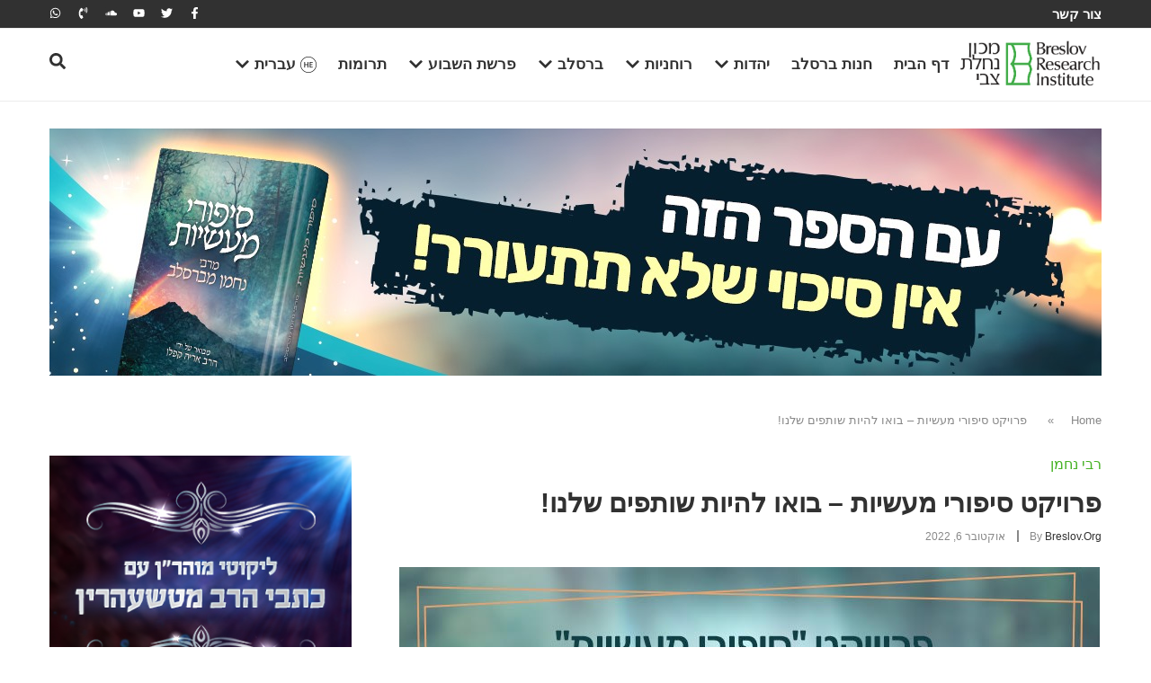

--- FILE ---
content_type: text/html; charset=UTF-8
request_url: https://breslov.co.il/%D7%A4%D7%A8%D7%95%D7%99%D7%A7%D7%98-%D7%A1%D7%99%D7%A4%D7%95%D7%A8%D7%99-%D7%9E%D7%A2%D7%A9%D7%99%D7%95%D7%AA-%D7%91%D7%95%D7%90%D7%95-%D7%9C%D7%94%D7%99%D7%95%D7%AA-%D7%A9%D7%95%D7%AA/
body_size: 39953
content:
<!doctype html>
<html dir="rtl" lang="he-IL">
<head>
	<meta charset="UTF-8">
	<meta name="viewport" content="width=device-width, initial-scale=1">
	<link rel="profile" href="https://gmpg.org/xfn/11">
	<meta name='robots' content='index, follow, max-image-preview:large, max-snippet:-1, max-video-preview:-1' />
	<style>img:is([sizes="auto" i], [sizes^="auto," i]) { contain-intrinsic-size: 3000px 1500px }</style>
	
	<!-- This site is optimized with the Yoast SEO plugin v26.3 - https://yoast.com/wordpress/plugins/seo/ -->
	<title>פרויקט סיפורי מעשיות – בואו להיות שותפים שלנו! - The Timeless Wisdom of Breslov</title>
	<link rel="canonical" href="https://breslov.co.il/%d7%a4%d7%a8%d7%95%d7%99%d7%a7%d7%98-%d7%a1%d7%99%d7%a4%d7%95%d7%a8%d7%99-%d7%9e%d7%a2%d7%a9%d7%99%d7%95%d7%aa-%d7%91%d7%95%d7%90%d7%95-%d7%9c%d7%94%d7%99%d7%95%d7%aa-%d7%a9%d7%95%d7%aa/" />
	<meta property="og:locale" content="he_IL" />
	<meta property="og:type" content="article" />
	<meta property="og:title" content="פרויקט סיפורי מעשיות – בואו להיות שותפים שלנו! - The Timeless Wisdom of Breslov" />
	<meta property="og:description" content="בואו להיות שותפים שלנו בפרויקט מיוחד לכבוד יום ההילולה של רבי נחמן מברסלב: מהדורה מחודשת לספר סיפורי מעשיות עם פירושו של הרב אריה קפלן ז&quot;ל! הזדמנות שאסור לפספס! סיפורי מעשיות – הוא הספר שנכתב במיוחד לדור שלנו! (מה שעדיין זמין מסומן בקוביות הלבנות, מה שכבר נרכש מסומן בקוביות האפורות. כל אופציה נמכרת פעם אחת בלבד!) [&hellip;]" />
	<meta property="og:url" content="https://breslov.co.il/%d7%a4%d7%a8%d7%95%d7%99%d7%a7%d7%98-%d7%a1%d7%99%d7%a4%d7%95%d7%a8%d7%99-%d7%9e%d7%a2%d7%a9%d7%99%d7%95%d7%aa-%d7%91%d7%95%d7%90%d7%95-%d7%9c%d7%94%d7%99%d7%95%d7%aa-%d7%a9%d7%95%d7%aa/" />
	<meta property="og:site_name" content="The Timeless Wisdom of Breslov" />
	<meta property="article:publisher" content="https://www.facebook.com/breslov.org/" />
	<meta property="article:published_time" content="2022-10-06T12:06:30+00:00" />
	<meta property="article:modified_time" content="2025-09-01T11:53:20+00:00" />
	<meta property="og:image" content="https://breslov.co.il/wp-content/uploads/2025/03/unnamed-24.jpg" />
	<meta property="og:image:width" content="779" />
	<meta property="og:image:height" content="520" />
	<meta property="og:image:type" content="image/jpeg" />
	<meta name="author" content="breslov.org" />
	<meta name="twitter:card" content="summary_large_image" />
	<meta name="twitter:creator" content="@breslovdotorg" />
	<meta name="twitter:site" content="@breslovdotorg" />
	<meta name="twitter:label1" content="נכתב על יד" />
	<meta name="twitter:data1" content="breslov.org" />
	<script type="application/ld+json" class="yoast-schema-graph">{"@context":"https://schema.org","@graph":[{"@type":"Article","@id":"https://breslov.co.il/%d7%a4%d7%a8%d7%95%d7%99%d7%a7%d7%98-%d7%a1%d7%99%d7%a4%d7%95%d7%a8%d7%99-%d7%9e%d7%a2%d7%a9%d7%99%d7%95%d7%aa-%d7%91%d7%95%d7%90%d7%95-%d7%9c%d7%94%d7%99%d7%95%d7%aa-%d7%a9%d7%95%d7%aa/#article","isPartOf":{"@id":"https://breslov.co.il/%d7%a4%d7%a8%d7%95%d7%99%d7%a7%d7%98-%d7%a1%d7%99%d7%a4%d7%95%d7%a8%d7%99-%d7%9e%d7%a2%d7%a9%d7%99%d7%95%d7%aa-%d7%91%d7%95%d7%90%d7%95-%d7%9c%d7%94%d7%99%d7%95%d7%aa-%d7%a9%d7%95%d7%aa/"},"author":{"name":"breslov.org","@id":"https://breslov.co.il/#/schema/person/9c50ddba267662eafc95c40a8392d334"},"headline":"פרויקט סיפורי מעשיות – בואו להיות שותפים שלנו!","datePublished":"2022-10-06T12:06:30+00:00","dateModified":"2025-09-01T11:53:20+00:00","mainEntityOfPage":{"@id":"https://breslov.co.il/%d7%a4%d7%a8%d7%95%d7%99%d7%a7%d7%98-%d7%a1%d7%99%d7%a4%d7%95%d7%a8%d7%99-%d7%9e%d7%a2%d7%a9%d7%99%d7%95%d7%aa-%d7%91%d7%95%d7%90%d7%95-%d7%9c%d7%94%d7%99%d7%95%d7%aa-%d7%a9%d7%95%d7%aa/"},"wordCount":2,"commentCount":0,"publisher":{"@id":"https://breslov.co.il/#organization"},"image":{"@id":"https://breslov.co.il/%d7%a4%d7%a8%d7%95%d7%99%d7%a7%d7%98-%d7%a1%d7%99%d7%a4%d7%95%d7%a8%d7%99-%d7%9e%d7%a2%d7%a9%d7%99%d7%95%d7%aa-%d7%91%d7%95%d7%90%d7%95-%d7%9c%d7%94%d7%99%d7%95%d7%aa-%d7%a9%d7%95%d7%aa/#primaryimage"},"thumbnailUrl":"https://breslov.co.il/wp-content/uploads/2025/03/unnamed-24.jpg","keywords":["featured","אנגלית","הילולה של רבי נחמן","הרב אריה קפלן","חיים מאושרים","יח בתשרי","מהדורה מחודשת","מכון נחלת צבי","ספר סיפורי מעשיות","עברית","עצות מעשיות","פירוש לסיפורי מעשיות","פרויקט סיפורי מעשיות","צדיק","רב מכר","רבי נחמן מברסלב","רוחניות וגשמיות"],"articleSection":["רבי נחמן"],"inLanguage":"he-IL","potentialAction":[{"@type":"CommentAction","name":"Comment","target":["https://breslov.co.il/%d7%a4%d7%a8%d7%95%d7%99%d7%a7%d7%98-%d7%a1%d7%99%d7%a4%d7%95%d7%a8%d7%99-%d7%9e%d7%a2%d7%a9%d7%99%d7%95%d7%aa-%d7%91%d7%95%d7%90%d7%95-%d7%9c%d7%94%d7%99%d7%95%d7%aa-%d7%a9%d7%95%d7%aa/#respond"]}]},{"@type":"WebPage","@id":"https://breslov.co.il/%d7%a4%d7%a8%d7%95%d7%99%d7%a7%d7%98-%d7%a1%d7%99%d7%a4%d7%95%d7%a8%d7%99-%d7%9e%d7%a2%d7%a9%d7%99%d7%95%d7%aa-%d7%91%d7%95%d7%90%d7%95-%d7%9c%d7%94%d7%99%d7%95%d7%aa-%d7%a9%d7%95%d7%aa/","url":"https://breslov.co.il/%d7%a4%d7%a8%d7%95%d7%99%d7%a7%d7%98-%d7%a1%d7%99%d7%a4%d7%95%d7%a8%d7%99-%d7%9e%d7%a2%d7%a9%d7%99%d7%95%d7%aa-%d7%91%d7%95%d7%90%d7%95-%d7%9c%d7%94%d7%99%d7%95%d7%aa-%d7%a9%d7%95%d7%aa/","name":"פרויקט סיפורי מעשיות – בואו להיות שותפים שלנו! - The Timeless Wisdom of Breslov","isPartOf":{"@id":"https://breslov.co.il/#website"},"primaryImageOfPage":{"@id":"https://breslov.co.il/%d7%a4%d7%a8%d7%95%d7%99%d7%a7%d7%98-%d7%a1%d7%99%d7%a4%d7%95%d7%a8%d7%99-%d7%9e%d7%a2%d7%a9%d7%99%d7%95%d7%aa-%d7%91%d7%95%d7%90%d7%95-%d7%9c%d7%94%d7%99%d7%95%d7%aa-%d7%a9%d7%95%d7%aa/#primaryimage"},"image":{"@id":"https://breslov.co.il/%d7%a4%d7%a8%d7%95%d7%99%d7%a7%d7%98-%d7%a1%d7%99%d7%a4%d7%95%d7%a8%d7%99-%d7%9e%d7%a2%d7%a9%d7%99%d7%95%d7%aa-%d7%91%d7%95%d7%90%d7%95-%d7%9c%d7%94%d7%99%d7%95%d7%aa-%d7%a9%d7%95%d7%aa/#primaryimage"},"thumbnailUrl":"https://breslov.co.il/wp-content/uploads/2025/03/unnamed-24.jpg","datePublished":"2022-10-06T12:06:30+00:00","dateModified":"2025-09-01T11:53:20+00:00","breadcrumb":{"@id":"https://breslov.co.il/%d7%a4%d7%a8%d7%95%d7%99%d7%a7%d7%98-%d7%a1%d7%99%d7%a4%d7%95%d7%a8%d7%99-%d7%9e%d7%a2%d7%a9%d7%99%d7%95%d7%aa-%d7%91%d7%95%d7%90%d7%95-%d7%9c%d7%94%d7%99%d7%95%d7%aa-%d7%a9%d7%95%d7%aa/#breadcrumb"},"inLanguage":"he-IL","potentialAction":[{"@type":"ReadAction","target":["https://breslov.co.il/%d7%a4%d7%a8%d7%95%d7%99%d7%a7%d7%98-%d7%a1%d7%99%d7%a4%d7%95%d7%a8%d7%99-%d7%9e%d7%a2%d7%a9%d7%99%d7%95%d7%aa-%d7%91%d7%95%d7%90%d7%95-%d7%9c%d7%94%d7%99%d7%95%d7%aa-%d7%a9%d7%95%d7%aa/"]}]},{"@type":"ImageObject","inLanguage":"he-IL","@id":"https://breslov.co.il/%d7%a4%d7%a8%d7%95%d7%99%d7%a7%d7%98-%d7%a1%d7%99%d7%a4%d7%95%d7%a8%d7%99-%d7%9e%d7%a2%d7%a9%d7%99%d7%95%d7%aa-%d7%91%d7%95%d7%90%d7%95-%d7%9c%d7%94%d7%99%d7%95%d7%aa-%d7%a9%d7%95%d7%aa/#primaryimage","url":"https://breslov.co.il/wp-content/uploads/2025/03/unnamed-24.jpg","contentUrl":"https://breslov.co.il/wp-content/uploads/2025/03/unnamed-24.jpg","width":779,"height":520},{"@type":"BreadcrumbList","@id":"https://breslov.co.il/%d7%a4%d7%a8%d7%95%d7%99%d7%a7%d7%98-%d7%a1%d7%99%d7%a4%d7%95%d7%a8%d7%99-%d7%9e%d7%a2%d7%a9%d7%99%d7%95%d7%aa-%d7%91%d7%95%d7%90%d7%95-%d7%9c%d7%94%d7%99%d7%95%d7%aa-%d7%a9%d7%95%d7%aa/#breadcrumb","itemListElement":[{"@type":"ListItem","position":1,"name":"Home","item":"https://breslov.co.il/"},{"@type":"ListItem","position":2,"name":"פרויקט סיפורי מעשיות – בואו להיות שותפים שלנו!"}]},{"@type":"WebSite","@id":"https://breslov.co.il/#website","url":"https://breslov.co.il/","name":"The Timeless Wisdom of Breslov","description":"","publisher":{"@id":"https://breslov.co.il/#organization"},"potentialAction":[{"@type":"SearchAction","target":{"@type":"EntryPoint","urlTemplate":"https://breslov.co.il/?s={search_term_string}"},"query-input":{"@type":"PropertyValueSpecification","valueRequired":true,"valueName":"search_term_string"}}],"inLanguage":"he-IL"},{"@type":"Organization","@id":"https://breslov.co.il/#organization","name":"ברסלב - החיים על פי רבי נחמן","alternateName":"BRI","url":"https://breslov.co.il/","logo":{"@type":"ImageObject","inLanguage":"he-IL","@id":"https://breslov.co.il/#/schema/logo/image/","url":null,"contentUrl":null,"width":null,"height":null,"caption":"ברסלב - החיים על פי רבי נחמן"},"image":{"@id":"https://breslov.co.il/#/schema/logo/image/"},"sameAs":["https://www.facebook.com/breslov.org/","https://x.com/breslovdotorg","https://www.youtube.com/channel/UCxxFaLTvcmAdocmuhhLgzzw"]},{"@type":"Person","@id":"https://breslov.co.il/#/schema/person/9c50ddba267662eafc95c40a8392d334","name":"breslov.org","image":{"@type":"ImageObject","inLanguage":"he-IL","@id":"https://breslov.co.il/#/schema/person/image/","url":"https://secure.gravatar.com/avatar/66ffade185439bf73174d7f4e0abcd27a2119fb4b55ca46f25f7df1b9e5a137e?s=96&d=mm&r=g","contentUrl":"https://secure.gravatar.com/avatar/66ffade185439bf73174d7f4e0abcd27a2119fb4b55ca46f25f7df1b9e5a137e?s=96&d=mm&r=g","caption":"breslov.org"},"url":"https://breslov.co.il/author/admin/"}]}</script>
	<!-- / Yoast SEO plugin. -->


<link rel='dns-prefetch' href='//breslov.co.il' />
<link rel="alternate" type="application/rss+xml" title="The Timeless Wisdom of Breslov &laquo; פיד‏" href="https://breslov.co.il/feed/" />
<link rel="alternate" type="application/rss+xml" title="The Timeless Wisdom of Breslov &laquo; פיד תגובות‏" href="https://breslov.co.il/comments/feed/" />
<link rel="alternate" type="application/rss+xml" title="The Timeless Wisdom of Breslov &laquo; פיד תגובות של פרויקט סיפורי מעשיות – בואו להיות שותפים שלנו!" href="https://breslov.co.il/%d7%a4%d7%a8%d7%95%d7%99%d7%a7%d7%98-%d7%a1%d7%99%d7%a4%d7%95%d7%a8%d7%99-%d7%9e%d7%a2%d7%a9%d7%99%d7%95%d7%aa-%d7%91%d7%95%d7%90%d7%95-%d7%9c%d7%94%d7%99%d7%95%d7%aa-%d7%a9%d7%95%d7%aa/feed/" />
<script type="1879b1de07b936c307e8c2c6-text/javascript">
window._wpemojiSettings = {"baseUrl":"https:\/\/s.w.org\/images\/core\/emoji\/16.0.1\/72x72\/","ext":".png","svgUrl":"https:\/\/s.w.org\/images\/core\/emoji\/16.0.1\/svg\/","svgExt":".svg","source":{"concatemoji":"https:\/\/breslov.co.il\/wp-includes\/js\/wp-emoji-release.min.js?ver=6.8.3"}};
/*! This file is auto-generated */
!function(s,n){var o,i,e;function c(e){try{var t={supportTests:e,timestamp:(new Date).valueOf()};sessionStorage.setItem(o,JSON.stringify(t))}catch(e){}}function p(e,t,n){e.clearRect(0,0,e.canvas.width,e.canvas.height),e.fillText(t,0,0);var t=new Uint32Array(e.getImageData(0,0,e.canvas.width,e.canvas.height).data),a=(e.clearRect(0,0,e.canvas.width,e.canvas.height),e.fillText(n,0,0),new Uint32Array(e.getImageData(0,0,e.canvas.width,e.canvas.height).data));return t.every(function(e,t){return e===a[t]})}function u(e,t){e.clearRect(0,0,e.canvas.width,e.canvas.height),e.fillText(t,0,0);for(var n=e.getImageData(16,16,1,1),a=0;a<n.data.length;a++)if(0!==n.data[a])return!1;return!0}function f(e,t,n,a){switch(t){case"flag":return n(e,"\ud83c\udff3\ufe0f\u200d\u26a7\ufe0f","\ud83c\udff3\ufe0f\u200b\u26a7\ufe0f")?!1:!n(e,"\ud83c\udde8\ud83c\uddf6","\ud83c\udde8\u200b\ud83c\uddf6")&&!n(e,"\ud83c\udff4\udb40\udc67\udb40\udc62\udb40\udc65\udb40\udc6e\udb40\udc67\udb40\udc7f","\ud83c\udff4\u200b\udb40\udc67\u200b\udb40\udc62\u200b\udb40\udc65\u200b\udb40\udc6e\u200b\udb40\udc67\u200b\udb40\udc7f");case"emoji":return!a(e,"\ud83e\udedf")}return!1}function g(e,t,n,a){var r="undefined"!=typeof WorkerGlobalScope&&self instanceof WorkerGlobalScope?new OffscreenCanvas(300,150):s.createElement("canvas"),o=r.getContext("2d",{willReadFrequently:!0}),i=(o.textBaseline="top",o.font="600 32px Arial",{});return e.forEach(function(e){i[e]=t(o,e,n,a)}),i}function t(e){var t=s.createElement("script");t.src=e,t.defer=!0,s.head.appendChild(t)}"undefined"!=typeof Promise&&(o="wpEmojiSettingsSupports",i=["flag","emoji"],n.supports={everything:!0,everythingExceptFlag:!0},e=new Promise(function(e){s.addEventListener("DOMContentLoaded",e,{once:!0})}),new Promise(function(t){var n=function(){try{var e=JSON.parse(sessionStorage.getItem(o));if("object"==typeof e&&"number"==typeof e.timestamp&&(new Date).valueOf()<e.timestamp+604800&&"object"==typeof e.supportTests)return e.supportTests}catch(e){}return null}();if(!n){if("undefined"!=typeof Worker&&"undefined"!=typeof OffscreenCanvas&&"undefined"!=typeof URL&&URL.createObjectURL&&"undefined"!=typeof Blob)try{var e="postMessage("+g.toString()+"("+[JSON.stringify(i),f.toString(),p.toString(),u.toString()].join(",")+"));",a=new Blob([e],{type:"text/javascript"}),r=new Worker(URL.createObjectURL(a),{name:"wpTestEmojiSupports"});return void(r.onmessage=function(e){c(n=e.data),r.terminate(),t(n)})}catch(e){}c(n=g(i,f,p,u))}t(n)}).then(function(e){for(var t in e)n.supports[t]=e[t],n.supports.everything=n.supports.everything&&n.supports[t],"flag"!==t&&(n.supports.everythingExceptFlag=n.supports.everythingExceptFlag&&n.supports[t]);n.supports.everythingExceptFlag=n.supports.everythingExceptFlag&&!n.supports.flag,n.DOMReady=!1,n.readyCallback=function(){n.DOMReady=!0}}).then(function(){return e}).then(function(){var e;n.supports.everything||(n.readyCallback(),(e=n.source||{}).concatemoji?t(e.concatemoji):e.wpemoji&&e.twemoji&&(t(e.twemoji),t(e.wpemoji)))}))}((window,document),window._wpemojiSettings);
</script>
<link rel='stylesheet' id='pmb_common-css' href='https://breslov.co.il/wp-content/plugins/print-my-blog/assets/styles/pmb-common.css?ver=1763041329' media='all' />
<style id='wp-emoji-styles-inline-css'>

	img.wp-smiley, img.emoji {
		display: inline !important;
		border: none !important;
		box-shadow: none !important;
		height: 1em !important;
		width: 1em !important;
		margin: 0 0.07em !important;
		vertical-align: -0.1em !important;
		background: none !important;
		padding: 0 !important;
	}
</style>
<link rel='stylesheet' id='wp-block-library-rtl-css' href='https://breslov.co.il/wp-includes/css/dist/block-library/style-rtl.min.css?ver=6.8.3' media='all' />
<link rel='stylesheet' id='pmb-select2-css' href='https://breslov.co.il/wp-content/plugins/print-my-blog/assets/styles/libs/select2.min.css?ver=4.0.6' media='all' />
<link rel='stylesheet' id='pmb-jquery-ui-css' href='https://breslov.co.il/wp-content/plugins/print-my-blog/assets/styles/libs/jquery-ui/jquery-ui.min.css?ver=1.11.4' media='all' />
<link rel='stylesheet' id='pmb-setup-page-css' href='https://breslov.co.il/wp-content/plugins/print-my-blog/assets/styles/setup-page.css?ver=1763041329' media='all' />
<style id='global-styles-inline-css'>
:root{--wp--preset--aspect-ratio--square: 1;--wp--preset--aspect-ratio--4-3: 4/3;--wp--preset--aspect-ratio--3-4: 3/4;--wp--preset--aspect-ratio--3-2: 3/2;--wp--preset--aspect-ratio--2-3: 2/3;--wp--preset--aspect-ratio--16-9: 16/9;--wp--preset--aspect-ratio--9-16: 9/16;--wp--preset--color--black: #000000;--wp--preset--color--cyan-bluish-gray: #abb8c3;--wp--preset--color--white: #ffffff;--wp--preset--color--pale-pink: #f78da7;--wp--preset--color--vivid-red: #cf2e2e;--wp--preset--color--luminous-vivid-orange: #ff6900;--wp--preset--color--luminous-vivid-amber: #fcb900;--wp--preset--color--light-green-cyan: #7bdcb5;--wp--preset--color--vivid-green-cyan: #00d084;--wp--preset--color--pale-cyan-blue: #8ed1fc;--wp--preset--color--vivid-cyan-blue: #0693e3;--wp--preset--color--vivid-purple: #9b51e0;--wp--preset--gradient--vivid-cyan-blue-to-vivid-purple: linear-gradient(135deg,rgba(6,147,227,1) 0%,rgb(155,81,224) 100%);--wp--preset--gradient--light-green-cyan-to-vivid-green-cyan: linear-gradient(135deg,rgb(122,220,180) 0%,rgb(0,208,130) 100%);--wp--preset--gradient--luminous-vivid-amber-to-luminous-vivid-orange: linear-gradient(135deg,rgba(252,185,0,1) 0%,rgba(255,105,0,1) 100%);--wp--preset--gradient--luminous-vivid-orange-to-vivid-red: linear-gradient(135deg,rgba(255,105,0,1) 0%,rgb(207,46,46) 100%);--wp--preset--gradient--very-light-gray-to-cyan-bluish-gray: linear-gradient(135deg,rgb(238,238,238) 0%,rgb(169,184,195) 100%);--wp--preset--gradient--cool-to-warm-spectrum: linear-gradient(135deg,rgb(74,234,220) 0%,rgb(151,120,209) 20%,rgb(207,42,186) 40%,rgb(238,44,130) 60%,rgb(251,105,98) 80%,rgb(254,248,76) 100%);--wp--preset--gradient--blush-light-purple: linear-gradient(135deg,rgb(255,206,236) 0%,rgb(152,150,240) 100%);--wp--preset--gradient--blush-bordeaux: linear-gradient(135deg,rgb(254,205,165) 0%,rgb(254,45,45) 50%,rgb(107,0,62) 100%);--wp--preset--gradient--luminous-dusk: linear-gradient(135deg,rgb(255,203,112) 0%,rgb(199,81,192) 50%,rgb(65,88,208) 100%);--wp--preset--gradient--pale-ocean: linear-gradient(135deg,rgb(255,245,203) 0%,rgb(182,227,212) 50%,rgb(51,167,181) 100%);--wp--preset--gradient--electric-grass: linear-gradient(135deg,rgb(202,248,128) 0%,rgb(113,206,126) 100%);--wp--preset--gradient--midnight: linear-gradient(135deg,rgb(2,3,129) 0%,rgb(40,116,252) 100%);--wp--preset--font-size--small: 13px;--wp--preset--font-size--medium: 20px;--wp--preset--font-size--large: 36px;--wp--preset--font-size--x-large: 42px;--wp--preset--spacing--20: 0.44rem;--wp--preset--spacing--30: 0.67rem;--wp--preset--spacing--40: 1rem;--wp--preset--spacing--50: 1.5rem;--wp--preset--spacing--60: 2.25rem;--wp--preset--spacing--70: 3.38rem;--wp--preset--spacing--80: 5.06rem;--wp--preset--shadow--natural: 6px 6px 9px rgba(0, 0, 0, 0.2);--wp--preset--shadow--deep: 12px 12px 50px rgba(0, 0, 0, 0.4);--wp--preset--shadow--sharp: 6px 6px 0px rgba(0, 0, 0, 0.2);--wp--preset--shadow--outlined: 6px 6px 0px -3px rgba(255, 255, 255, 1), 6px 6px rgba(0, 0, 0, 1);--wp--preset--shadow--crisp: 6px 6px 0px rgba(0, 0, 0, 1);}:root { --wp--style--global--content-size: 800px;--wp--style--global--wide-size: 1200px; }:where(body) { margin: 0; }.wp-site-blocks > .alignleft { float: left; margin-right: 2em; }.wp-site-blocks > .alignright { float: right; margin-left: 2em; }.wp-site-blocks > .aligncenter { justify-content: center; margin-left: auto; margin-right: auto; }:where(.wp-site-blocks) > * { margin-block-start: 24px; margin-block-end: 0; }:where(.wp-site-blocks) > :first-child { margin-block-start: 0; }:where(.wp-site-blocks) > :last-child { margin-block-end: 0; }:root { --wp--style--block-gap: 24px; }:root :where(.is-layout-flow) > :first-child{margin-block-start: 0;}:root :where(.is-layout-flow) > :last-child{margin-block-end: 0;}:root :where(.is-layout-flow) > *{margin-block-start: 24px;margin-block-end: 0;}:root :where(.is-layout-constrained) > :first-child{margin-block-start: 0;}:root :where(.is-layout-constrained) > :last-child{margin-block-end: 0;}:root :where(.is-layout-constrained) > *{margin-block-start: 24px;margin-block-end: 0;}:root :where(.is-layout-flex){gap: 24px;}:root :where(.is-layout-grid){gap: 24px;}.is-layout-flow > .alignleft{float: left;margin-inline-start: 0;margin-inline-end: 2em;}.is-layout-flow > .alignright{float: right;margin-inline-start: 2em;margin-inline-end: 0;}.is-layout-flow > .aligncenter{margin-left: auto !important;margin-right: auto !important;}.is-layout-constrained > .alignleft{float: left;margin-inline-start: 0;margin-inline-end: 2em;}.is-layout-constrained > .alignright{float: right;margin-inline-start: 2em;margin-inline-end: 0;}.is-layout-constrained > .aligncenter{margin-left: auto !important;margin-right: auto !important;}.is-layout-constrained > :where(:not(.alignleft):not(.alignright):not(.alignfull)){max-width: var(--wp--style--global--content-size);margin-left: auto !important;margin-right: auto !important;}.is-layout-constrained > .alignwide{max-width: var(--wp--style--global--wide-size);}body .is-layout-flex{display: flex;}.is-layout-flex{flex-wrap: wrap;align-items: center;}.is-layout-flex > :is(*, div){margin: 0;}body .is-layout-grid{display: grid;}.is-layout-grid > :is(*, div){margin: 0;}body{padding-top: 0px;padding-right: 0px;padding-bottom: 0px;padding-left: 0px;}a:where(:not(.wp-element-button)){text-decoration: underline;}:root :where(.wp-element-button, .wp-block-button__link){background-color: #32373c;border-width: 0;color: #fff;font-family: inherit;font-size: inherit;line-height: inherit;padding: calc(0.667em + 2px) calc(1.333em + 2px);text-decoration: none;}.has-black-color{color: var(--wp--preset--color--black) !important;}.has-cyan-bluish-gray-color{color: var(--wp--preset--color--cyan-bluish-gray) !important;}.has-white-color{color: var(--wp--preset--color--white) !important;}.has-pale-pink-color{color: var(--wp--preset--color--pale-pink) !important;}.has-vivid-red-color{color: var(--wp--preset--color--vivid-red) !important;}.has-luminous-vivid-orange-color{color: var(--wp--preset--color--luminous-vivid-orange) !important;}.has-luminous-vivid-amber-color{color: var(--wp--preset--color--luminous-vivid-amber) !important;}.has-light-green-cyan-color{color: var(--wp--preset--color--light-green-cyan) !important;}.has-vivid-green-cyan-color{color: var(--wp--preset--color--vivid-green-cyan) !important;}.has-pale-cyan-blue-color{color: var(--wp--preset--color--pale-cyan-blue) !important;}.has-vivid-cyan-blue-color{color: var(--wp--preset--color--vivid-cyan-blue) !important;}.has-vivid-purple-color{color: var(--wp--preset--color--vivid-purple) !important;}.has-black-background-color{background-color: var(--wp--preset--color--black) !important;}.has-cyan-bluish-gray-background-color{background-color: var(--wp--preset--color--cyan-bluish-gray) !important;}.has-white-background-color{background-color: var(--wp--preset--color--white) !important;}.has-pale-pink-background-color{background-color: var(--wp--preset--color--pale-pink) !important;}.has-vivid-red-background-color{background-color: var(--wp--preset--color--vivid-red) !important;}.has-luminous-vivid-orange-background-color{background-color: var(--wp--preset--color--luminous-vivid-orange) !important;}.has-luminous-vivid-amber-background-color{background-color: var(--wp--preset--color--luminous-vivid-amber) !important;}.has-light-green-cyan-background-color{background-color: var(--wp--preset--color--light-green-cyan) !important;}.has-vivid-green-cyan-background-color{background-color: var(--wp--preset--color--vivid-green-cyan) !important;}.has-pale-cyan-blue-background-color{background-color: var(--wp--preset--color--pale-cyan-blue) !important;}.has-vivid-cyan-blue-background-color{background-color: var(--wp--preset--color--vivid-cyan-blue) !important;}.has-vivid-purple-background-color{background-color: var(--wp--preset--color--vivid-purple) !important;}.has-black-border-color{border-color: var(--wp--preset--color--black) !important;}.has-cyan-bluish-gray-border-color{border-color: var(--wp--preset--color--cyan-bluish-gray) !important;}.has-white-border-color{border-color: var(--wp--preset--color--white) !important;}.has-pale-pink-border-color{border-color: var(--wp--preset--color--pale-pink) !important;}.has-vivid-red-border-color{border-color: var(--wp--preset--color--vivid-red) !important;}.has-luminous-vivid-orange-border-color{border-color: var(--wp--preset--color--luminous-vivid-orange) !important;}.has-luminous-vivid-amber-border-color{border-color: var(--wp--preset--color--luminous-vivid-amber) !important;}.has-light-green-cyan-border-color{border-color: var(--wp--preset--color--light-green-cyan) !important;}.has-vivid-green-cyan-border-color{border-color: var(--wp--preset--color--vivid-green-cyan) !important;}.has-pale-cyan-blue-border-color{border-color: var(--wp--preset--color--pale-cyan-blue) !important;}.has-vivid-cyan-blue-border-color{border-color: var(--wp--preset--color--vivid-cyan-blue) !important;}.has-vivid-purple-border-color{border-color: var(--wp--preset--color--vivid-purple) !important;}.has-vivid-cyan-blue-to-vivid-purple-gradient-background{background: var(--wp--preset--gradient--vivid-cyan-blue-to-vivid-purple) !important;}.has-light-green-cyan-to-vivid-green-cyan-gradient-background{background: var(--wp--preset--gradient--light-green-cyan-to-vivid-green-cyan) !important;}.has-luminous-vivid-amber-to-luminous-vivid-orange-gradient-background{background: var(--wp--preset--gradient--luminous-vivid-amber-to-luminous-vivid-orange) !important;}.has-luminous-vivid-orange-to-vivid-red-gradient-background{background: var(--wp--preset--gradient--luminous-vivid-orange-to-vivid-red) !important;}.has-very-light-gray-to-cyan-bluish-gray-gradient-background{background: var(--wp--preset--gradient--very-light-gray-to-cyan-bluish-gray) !important;}.has-cool-to-warm-spectrum-gradient-background{background: var(--wp--preset--gradient--cool-to-warm-spectrum) !important;}.has-blush-light-purple-gradient-background{background: var(--wp--preset--gradient--blush-light-purple) !important;}.has-blush-bordeaux-gradient-background{background: var(--wp--preset--gradient--blush-bordeaux) !important;}.has-luminous-dusk-gradient-background{background: var(--wp--preset--gradient--luminous-dusk) !important;}.has-pale-ocean-gradient-background{background: var(--wp--preset--gradient--pale-ocean) !important;}.has-electric-grass-gradient-background{background: var(--wp--preset--gradient--electric-grass) !important;}.has-midnight-gradient-background{background: var(--wp--preset--gradient--midnight) !important;}.has-small-font-size{font-size: var(--wp--preset--font-size--small) !important;}.has-medium-font-size{font-size: var(--wp--preset--font-size--medium) !important;}.has-large-font-size{font-size: var(--wp--preset--font-size--large) !important;}.has-x-large-font-size{font-size: var(--wp--preset--font-size--x-large) !important;}
:root :where(.wp-block-pullquote){font-size: 1.5em;line-height: 1.6;}
</style>
<link rel='stylesheet' id='wpml-legacy-horizontal-list-0-css' href='https://breslov.co.il/wp-content/plugins/sitepress-multilingual-cms/templates/language-switchers/legacy-list-horizontal/style.min.css?ver=1' media='all' />
<style id='wpml-legacy-horizontal-list-0-inline-css'>
.wpml-ls-statics-footer a, .wpml-ls-statics-footer .wpml-ls-sub-menu a, .wpml-ls-statics-footer .wpml-ls-sub-menu a:link, .wpml-ls-statics-footer li:not(.wpml-ls-current-language) .wpml-ls-link, .wpml-ls-statics-footer li:not(.wpml-ls-current-language) .wpml-ls-link:link {color:#444444;background-color:#ffffff;}.wpml-ls-statics-footer .wpml-ls-sub-menu a:hover,.wpml-ls-statics-footer .wpml-ls-sub-menu a:focus, .wpml-ls-statics-footer .wpml-ls-sub-menu a:link:hover, .wpml-ls-statics-footer .wpml-ls-sub-menu a:link:focus {color:#000000;background-color:#eeeeee;}.wpml-ls-statics-footer .wpml-ls-current-language > a {color:#444444;background-color:#ffffff;}.wpml-ls-statics-footer .wpml-ls-current-language:hover>a, .wpml-ls-statics-footer .wpml-ls-current-language>a:focus {color:#000000;background-color:#eeeeee;}
</style>
<link rel='stylesheet' id='mc4wp-form-basic-css' href='https://breslov.co.il/wp-content/plugins/mailchimp-for-wp/assets/css/form-basic.css?ver=4.10.7' media='all' />
<link rel='stylesheet' id='hello-elementor-css' href='https://breslov.co.il/wp-content/themes/hello-elementor/style.min.css?ver=3.3.0' media='all' />
<link rel='stylesheet' id='hello-elementor-theme-style-css' href='https://breslov.co.il/wp-content/themes/hello-elementor/theme.min.css?ver=3.3.0' media='all' />
<link rel='stylesheet' id='hello-elementor-header-footer-css' href='https://breslov.co.il/wp-content/themes/hello-elementor/header-footer.min.css?ver=3.3.0' media='all' />
<link rel='stylesheet' id='elementor-frontend-css' href='https://breslov.co.il/wp-content/plugins/elementor/assets/css/frontend-rtl.min.css?ver=3.33.0' media='all' />
<link rel='stylesheet' id='elementor-post-6-css' href='https://breslov.co.il/wp-content/uploads/elementor/css/post-6.css?ver=1764265248' media='all' />
<link rel='stylesheet' id='widget-icon-list-css' href='https://breslov.co.il/wp-content/plugins/elementor/assets/css/widget-icon-list-rtl.min.css?ver=3.33.0' media='all' />
<link rel='stylesheet' id='e-animation-grow-css' href='https://breslov.co.il/wp-content/plugins/elementor/assets/lib/animations/styles/e-animation-grow.min.css?ver=3.33.0' media='all' />
<link rel='stylesheet' id='widget-social-icons-css' href='https://breslov.co.il/wp-content/plugins/elementor/assets/css/widget-social-icons-rtl.min.css?ver=3.33.0' media='all' />
<link rel='stylesheet' id='e-apple-webkit-css' href='https://breslov.co.il/wp-content/plugins/elementor/assets/css/conditionals/apple-webkit.min.css?ver=3.33.0' media='all' />
<link rel='stylesheet' id='widget-image-css' href='https://breslov.co.il/wp-content/plugins/elementor/assets/css/widget-image-rtl.min.css?ver=3.33.0' media='all' />
<link rel='stylesheet' id='widget-posts-css' href='https://breslov.co.il/wp-content/plugins/elementor-pro/assets/css/widget-posts-rtl.min.css?ver=3.33.1' media='all' />
<link rel='stylesheet' id='e-animation-fadeIn-css' href='https://breslov.co.il/wp-content/plugins/elementor/assets/lib/animations/styles/fadeIn.min.css?ver=3.33.0' media='all' />
<link rel='stylesheet' id='widget-mega-menu-css' href='https://breslov.co.il/wp-content/plugins/elementor-pro/assets/css/widget-mega-menu-rtl.min.css?ver=3.33.1' media='all' />
<link rel='stylesheet' id='swiper-css' href='https://breslov.co.il/wp-content/plugins/elementor/assets/lib/swiper/v8/css/swiper.min.css?ver=8.4.5' media='all' />
<link rel='stylesheet' id='e-swiper-css' href='https://breslov.co.il/wp-content/plugins/elementor/assets/css/conditionals/e-swiper.min.css?ver=3.33.0' media='all' />
<link rel='stylesheet' id='widget-nested-carousel-css' href='https://breslov.co.il/wp-content/plugins/elementor-pro/assets/css/widget-nested-carousel-rtl.min.css?ver=3.33.1' media='all' />
<link rel='stylesheet' id='widget-heading-css' href='https://breslov.co.il/wp-content/plugins/elementor/assets/css/widget-heading-rtl.min.css?ver=3.33.0' media='all' />
<link rel='stylesheet' id='widget-form-css' href='https://breslov.co.il/wp-content/plugins/elementor-pro/assets/css/widget-form-rtl.min.css?ver=3.33.1' media='all' />
<link rel='stylesheet' id='widget-breadcrumbs-css' href='https://breslov.co.il/wp-content/plugins/elementor-pro/assets/css/widget-breadcrumbs-rtl.min.css?ver=3.33.1' media='all' />
<link rel='stylesheet' id='widget-post-info-css' href='https://breslov.co.il/wp-content/plugins/elementor-pro/assets/css/widget-post-info-rtl.min.css?ver=3.33.1' media='all' />
<link rel='stylesheet' id='widget-share-buttons-css' href='https://breslov.co.il/wp-content/plugins/elementor-pro/assets/css/widget-share-buttons-rtl.min.css?ver=3.33.1' media='all' />
<link rel='stylesheet' id='widget-author-box-css' href='https://breslov.co.il/wp-content/plugins/elementor-pro/assets/css/widget-author-box-rtl.min.css?ver=3.33.1' media='all' />
<link rel='stylesheet' id='widget-post-navigation-css' href='https://breslov.co.il/wp-content/plugins/elementor-pro/assets/css/widget-post-navigation-rtl.min.css?ver=3.33.1' media='all' />
<link rel='stylesheet' id='widget-loop-common-css' href='https://breslov.co.il/wp-content/plugins/elementor-pro/assets/css/widget-loop-common-rtl.min.css?ver=3.33.1' media='all' />
<link rel='stylesheet' id='widget-loop-carousel-css' href='https://breslov.co.il/wp-content/plugins/elementor-pro/assets/css/widget-loop-carousel-rtl.min.css?ver=3.33.1' media='all' />
<link rel='stylesheet' id='e-sticky-css' href='https://breslov.co.il/wp-content/plugins/elementor-pro/assets/css/modules/sticky.min.css?ver=3.33.1' media='all' />
<link rel='stylesheet' id='elementor-post-104736-css' href='https://breslov.co.il/wp-content/uploads/elementor/css/post-104736.css?ver=1764265255' media='all' />
<link rel='stylesheet' id='elementor-post-102967-css' href='https://breslov.co.il/wp-content/uploads/elementor/css/post-102967.css?ver=1764265255' media='all' />
<link rel='stylesheet' id='elementor-post-104631-css' href='https://breslov.co.il/wp-content/uploads/elementor/css/post-104631.css?ver=1764265323' media='all' />
<link rel='stylesheet' id='elementor-gf-local-opensans-css' href='https://breslov.co.il/wp-content/uploads/elementor/google-fonts/css/opensans.css?ver=1743638557' media='all' />
<script id="wpml-cookie-js-extra" type="1879b1de07b936c307e8c2c6-text/javascript">
var wpml_cookies = {"wp-wpml_current_language":{"value":"he","expires":1,"path":"\/"}};
var wpml_cookies = {"wp-wpml_current_language":{"value":"he","expires":1,"path":"\/"}};
</script>
<script src="https://breslov.co.il/wp-content/plugins/sitepress-multilingual-cms/res/js/cookies/language-cookie.js?ver=485900" id="wpml-cookie-js" defer data-wp-strategy="defer" type="1879b1de07b936c307e8c2c6-text/javascript"></script>
<script src="https://breslov.co.il/wp-includes/js/jquery/jquery.min.js?ver=3.7.1" id="jquery-core-js" type="1879b1de07b936c307e8c2c6-text/javascript"></script>
<script src="https://breslov.co.il/wp-includes/js/jquery/jquery-migrate.min.js?ver=3.4.1" id="jquery-migrate-js" type="1879b1de07b936c307e8c2c6-text/javascript"></script>
<script id="wpml-xdomain-data-js-extra" type="1879b1de07b936c307e8c2c6-text/javascript">
var wpml_xdomain_data = {"css_selector":"wpml-ls-item","ajax_url":"https:\/\/breslov.co.il\/wp-admin\/admin-ajax.php","current_lang":"he","_nonce":"a878146659"};
</script>
<script src="https://breslov.co.il/wp-content/plugins/sitepress-multilingual-cms/res/js/xdomain-data.js?ver=485900" id="wpml-xdomain-data-js" defer data-wp-strategy="defer" type="1879b1de07b936c307e8c2c6-text/javascript"></script>
<link rel="https://api.w.org/" href="https://breslov.co.il/wp-json/" /><link rel="alternate" title="JSON" type="application/json" href="https://breslov.co.il/wp-json/wp/v2/posts/125227" /><link rel="EditURI" type="application/rsd+xml" title="RSD" href="https://breslov.co.il/xmlrpc.php?rsd" />
<meta name="generator" content="WordPress 6.8.3" />
<link rel='shortlink' href='https://breslov.co.il/?p=125227' />
<link rel="alternate" title="oEmbed (JSON)" type="application/json+oembed" href="https://breslov.co.il/wp-json/oembed/1.0/embed?url=https%3A%2F%2Fbreslov.co.il%2F%25d7%25a4%25d7%25a8%25d7%2595%25d7%2599%25d7%25a7%25d7%2598-%25d7%25a1%25d7%2599%25d7%25a4%25d7%2595%25d7%25a8%25d7%2599-%25d7%259e%25d7%25a2%25d7%25a9%25d7%2599%25d7%2595%25d7%25aa-%25d7%2591%25d7%2595%25d7%2590%25d7%2595-%25d7%259c%25d7%2594%25d7%2599%25d7%2595%25d7%25aa-%25d7%25a9%25d7%2595%25d7%25aa%2F" />
<link rel="alternate" title="oEmbed (XML)" type="text/xml+oembed" href="https://breslov.co.il/wp-json/oembed/1.0/embed?url=https%3A%2F%2Fbreslov.co.il%2F%25d7%25a4%25d7%25a8%25d7%2595%25d7%2599%25d7%25a7%25d7%2598-%25d7%25a1%25d7%2599%25d7%25a4%25d7%2595%25d7%25a8%25d7%2599-%25d7%259e%25d7%25a2%25d7%25a9%25d7%2599%25d7%2595%25d7%25aa-%25d7%2591%25d7%2595%25d7%2590%25d7%2595-%25d7%259c%25d7%2594%25d7%2599%25d7%2595%25d7%25aa-%25d7%25a9%25d7%2595%25d7%25aa%2F&#038;format=xml" />
<meta name="generator" content="WPML ver:4.8.5 stt:1,20,2;" />
<meta name="cdp-version" content="1.5.0" /><!-- start Simple Custom CSS and JS -->
<style>
/* submit button */
.gform_wrapper .bre_form_donate .gform_footer .gform_button, #gform_submit_button_8 {
    border: 0;
    color: #fff;
    background: #47b327;
    font-family: 'Open Sans', sans-serif !important;
    letter-spacing: 1.5px !important;
    text-transform: uppercase;
    padding: 10px 20px;
    font-weight: bold;
    cursor: pointer;
    border-radius: 0;
    display: inline-block;
    width: auto;
}

#input_1_14 li {
	border: 0;
/*    background: rgba(72, 180, 38, 0.3);*/
	text-align:center;
}
/*
#input_1_14 input{
	display:none;
}*/

#gform_9 select {
	/*border: 2px solid #57b746 !important;*/
  	padding-left: 15px !important;
  	padding-right: 15px !important;
  	background: transparent !important;
 	min-height: 41px !important;
}

#gform_9  #credit-card-number {
	border: 2px solid #57b746 !important;
  	padding-left: 15px !important;
  	padding-right: 15px !important;
  	background: transparent !important;
  	max-height: 41px !important;
}</style>
<!-- end Simple Custom CSS and JS -->
<!-- Google Tag Manager -->
<script type="1879b1de07b936c307e8c2c6-text/javascript">(function(w,d,s,l,i){w[l]=w[l]||[];w[l].push({'gtm.start':
new Date().getTime(),event:'gtm.js'});var f=d.getElementsByTagName(s)[0],
j=d.createElement(s),dl=l!='dataLayer'?'&l='+l:'';j.async=true;j.src=
'https://www.googletagmanager.com/gtm.js?id='+i+dl;f.parentNode.insertBefore(j,f);
})(window,document,'script','dataLayer','GTM-MBWPVZV');</script>
<!-- End Google Tag Manager --><meta name="generator" content="Elementor 3.33.0; features: e_font_icon_svg, additional_custom_breakpoints; settings: css_print_method-external, google_font-enabled, font_display-swap">

<script id="mcjs" type="1879b1de07b936c307e8c2c6-text/javascript">!function(c,h,i,m,p){m=c.createElement(h),p=c.getElementsByTagName(h)[0],m.async=1,m.src=i,p.parentNode.insertBefore(m,p)}(document,"script","https://chimpstatic.com/mcjs-connected/js/users/f07b40eae7ab9c89589694ae2/7cf3ca583c8a683b2de72eec9.js");</script>

			<style>
				.e-con.e-parent:nth-of-type(n+4):not(.e-lazyloaded):not(.e-no-lazyload),
				.e-con.e-parent:nth-of-type(n+4):not(.e-lazyloaded):not(.e-no-lazyload) * {
					background-image: none !important;
				}
				@media screen and (max-height: 1024px) {
					.e-con.e-parent:nth-of-type(n+3):not(.e-lazyloaded):not(.e-no-lazyload),
					.e-con.e-parent:nth-of-type(n+3):not(.e-lazyloaded):not(.e-no-lazyload) * {
						background-image: none !important;
					}
				}
				@media screen and (max-height: 640px) {
					.e-con.e-parent:nth-of-type(n+2):not(.e-lazyloaded):not(.e-no-lazyload),
					.e-con.e-parent:nth-of-type(n+2):not(.e-lazyloaded):not(.e-no-lazyload) * {
						background-image: none !important;
					}
				}
			</style>
			<link rel="icon" href="https://breslov.co.il/wp-content/uploads/2025/09/cropped-cropped-fav2-32x32.png" sizes="32x32" />
<link rel="icon" href="https://breslov.co.il/wp-content/uploads/2025/09/cropped-cropped-fav2-192x192.png" sizes="192x192" />
<link rel="apple-touch-icon" href="https://breslov.co.il/wp-content/uploads/2025/09/cropped-cropped-fav2-180x180.png" />
<meta name="msapplication-TileImage" content="https://breslov.co.il/wp-content/uploads/2025/09/cropped-cropped-fav2-270x270.png" />
</head>
<body data-rsssl=1 class="rtl wp-singular post-template-default single single-post postid-125227 single-format-standard wp-custom-logo wp-embed-responsive wp-theme-hello-elementor theme-default elementor-default elementor-kit-6 elementor-page-104631">


<a class="skip-link screen-reader-text" href="#content">דלג לתוכן</a>

		<header data-elementor-type="header" data-elementor-id="104736" class="elementor elementor-104736 elementor-104705 elementor-location-header" data-elementor-post-type="elementor_library">
			<div class="elementor-element elementor-element-b6461c4 e-flex e-con-boxed e-con e-parent" data-id="b6461c4" data-element_type="container" data-settings="{&quot;background_background&quot;:&quot;classic&quot;}">
					<div class="e-con-inner">
				<div class="elementor-element elementor-element-ff4296d elementor-icon-list--layout-traditional elementor-list-item-link-full_width elementor-widget elementor-widget-icon-list" data-id="ff4296d" data-element_type="widget" data-widget_type="icon-list.default">
				<div class="elementor-widget-container">
							<ul class="elementor-icon-list-items">
							<li class="elementor-icon-list-item">
											<a href="/%d7%a6%d7%95%d7%a8-%d7%a7%d7%a9%d7%a8/">

											<span class="elementor-icon-list-text">צור קשר</span>
											</a>
									</li>
						</ul>
						</div>
				</div>
				<div class="elementor-element elementor-element-256b226 elementor-shape-rounded elementor-grid-0 e-grid-align-center elementor-widget elementor-widget-social-icons" data-id="256b226" data-element_type="widget" data-widget_type="social-icons.default">
				<div class="elementor-widget-container">
							<div class="elementor-social-icons-wrapper elementor-grid" role="list">
							<span class="elementor-grid-item" role="listitem">
					<a class="elementor-icon elementor-social-icon elementor-social-icon-facebook-f elementor-animation-grow elementor-repeater-item-f1e13db" href="https://www.facebook.com/breslov.org/" target="_blank">
						<span class="elementor-screen-only">Facebook-f</span>
						<svg aria-hidden="true" class="e-font-icon-svg e-fab-facebook-f" viewBox="0 0 320 512" xmlns="http://www.w3.org/2000/svg"><path d="M279.14 288l14.22-92.66h-88.91v-60.13c0-25.35 12.42-50.06 52.24-50.06h40.42V6.26S260.43 0 225.36 0c-73.22 0-121.08 44.38-121.08 124.72v70.62H22.89V288h81.39v224h100.17V288z"></path></svg>					</a>
				</span>
							<span class="elementor-grid-item" role="listitem">
					<a class="elementor-icon elementor-social-icon elementor-social-icon-twitter elementor-animation-grow elementor-repeater-item-9324aef" href="https://twitter.com/breslovdotorg" target="_blank">
						<span class="elementor-screen-only">Twitter</span>
						<svg aria-hidden="true" class="e-font-icon-svg e-fab-twitter" viewBox="0 0 512 512" xmlns="http://www.w3.org/2000/svg"><path d="M459.37 151.716c.325 4.548.325 9.097.325 13.645 0 138.72-105.583 298.558-298.558 298.558-59.452 0-114.68-17.219-161.137-47.106 8.447.974 16.568 1.299 25.34 1.299 49.055 0 94.213-16.568 130.274-44.832-46.132-.975-84.792-31.188-98.112-72.772 6.498.974 12.995 1.624 19.818 1.624 9.421 0 18.843-1.3 27.614-3.573-48.081-9.747-84.143-51.98-84.143-102.985v-1.299c13.969 7.797 30.214 12.67 47.431 13.319-28.264-18.843-46.781-51.005-46.781-87.391 0-19.492 5.197-37.36 14.294-52.954 51.655 63.675 129.3 105.258 216.365 109.807-1.624-7.797-2.599-15.918-2.599-24.04 0-57.828 46.782-104.934 104.934-104.934 30.213 0 57.502 12.67 76.67 33.137 23.715-4.548 46.456-13.32 66.599-25.34-7.798 24.366-24.366 44.833-46.132 57.827 21.117-2.273 41.584-8.122 60.426-16.243-14.292 20.791-32.161 39.308-52.628 54.253z"></path></svg>					</a>
				</span>
							<span class="elementor-grid-item" role="listitem">
					<a class="elementor-icon elementor-social-icon elementor-social-icon-youtube elementor-animation-grow elementor-repeater-item-7a195bc" href="https://www.youtube.com/channel/UCxxFaLTvcmAdocmuhhLgzzw" target="_blank">
						<span class="elementor-screen-only">Youtube</span>
						<svg aria-hidden="true" class="e-font-icon-svg e-fab-youtube" viewBox="0 0 576 512" xmlns="http://www.w3.org/2000/svg"><path d="M549.655 124.083c-6.281-23.65-24.787-42.276-48.284-48.597C458.781 64 288 64 288 64S117.22 64 74.629 75.486c-23.497 6.322-42.003 24.947-48.284 48.597-11.412 42.867-11.412 132.305-11.412 132.305s0 89.438 11.412 132.305c6.281 23.65 24.787 41.5 48.284 47.821C117.22 448 288 448 288 448s170.78 0 213.371-11.486c23.497-6.321 42.003-24.171 48.284-47.821 11.412-42.867 11.412-132.305 11.412-132.305s0-89.438-11.412-132.305zm-317.51 213.508V175.185l142.739 81.205-142.739 81.201z"></path></svg>					</a>
				</span>
							<span class="elementor-grid-item" role="listitem">
					<a class="elementor-icon elementor-social-icon elementor-social-icon-soundcloud elementor-animation-grow elementor-repeater-item-f28e65f" href="https://soundcloud.com/breslov-campus" target="_blank">
						<span class="elementor-screen-only">Soundcloud</span>
						<svg aria-hidden="true" class="e-font-icon-svg e-fab-soundcloud" viewBox="0 0 640 512" xmlns="http://www.w3.org/2000/svg"><path d="M111.4 256.3l5.8 65-5.8 68.3c-.3 2.5-2.2 4.4-4.4 4.4s-4.2-1.9-4.2-4.4l-5.6-68.3 5.6-65c0-2.2 1.9-4.2 4.2-4.2 2.2 0 4.1 2 4.4 4.2zm21.4-45.6c-2.8 0-4.7 2.2-5 5l-5 105.6 5 68.3c.3 2.8 2.2 5 5 5 2.5 0 4.7-2.2 4.7-5l5.8-68.3-5.8-105.6c0-2.8-2.2-5-4.7-5zm25.5-24.1c-3.1 0-5.3 2.2-5.6 5.3l-4.4 130 4.4 67.8c.3 3.1 2.5 5.3 5.6 5.3 2.8 0 5.3-2.2 5.3-5.3l5.3-67.8-5.3-130c0-3.1-2.5-5.3-5.3-5.3zM7.2 283.2c-1.4 0-2.2 1.1-2.5 2.5L0 321.3l4.7 35c.3 1.4 1.1 2.5 2.5 2.5s2.2-1.1 2.5-2.5l5.6-35-5.6-35.6c-.3-1.4-1.1-2.5-2.5-2.5zm23.6-21.9c-1.4 0-2.5 1.1-2.5 2.5l-6.4 57.5 6.4 56.1c0 1.7 1.1 2.8 2.5 2.8s2.5-1.1 2.8-2.5l7.2-56.4-7.2-57.5c-.3-1.4-1.4-2.5-2.8-2.5zm25.3-11.4c-1.7 0-3.1 1.4-3.3 3.3L47 321.3l5.8 65.8c.3 1.7 1.7 3.1 3.3 3.1 1.7 0 3.1-1.4 3.1-3.1l6.9-65.8-6.9-68.1c0-1.9-1.4-3.3-3.1-3.3zm25.3-2.2c-1.9 0-3.6 1.4-3.6 3.6l-5.8 70 5.8 67.8c0 2.2 1.7 3.6 3.6 3.6s3.6-1.4 3.9-3.6l6.4-67.8-6.4-70c-.3-2.2-2-3.6-3.9-3.6zm241.4-110.9c-1.1-.8-2.8-1.4-4.2-1.4-2.2 0-4.2.8-5.6 1.9-1.9 1.7-3.1 4.2-3.3 6.7v.8l-3.3 176.7 1.7 32.5 1.7 31.7c.3 4.7 4.2 8.6 8.9 8.6s8.6-3.9 8.6-8.6l3.9-64.2-3.9-177.5c-.4-3-2-5.8-4.5-7.2zm-26.7 15.3c-1.4-.8-2.8-1.4-4.4-1.4s-3.1.6-4.4 1.4c-2.2 1.4-3.6 3.9-3.6 6.7l-.3 1.7-2.8 160.8s0 .3 3.1 65.6v.3c0 1.7.6 3.3 1.7 4.7 1.7 1.9 3.9 3.1 6.4 3.1 2.2 0 4.2-1.1 5.6-2.5 1.7-1.4 2.5-3.3 2.5-5.6l.3-6.7 3.1-58.6-3.3-162.8c-.3-2.8-1.7-5.3-3.9-6.7zm-111.4 22.5c-3.1 0-5.8 2.8-5.8 6.1l-4.4 140.6 4.4 67.2c.3 3.3 2.8 5.8 5.8 5.8 3.3 0 5.8-2.5 6.1-5.8l5-67.2-5-140.6c-.2-3.3-2.7-6.1-6.1-6.1zm376.7 62.8c-10.8 0-21.1 2.2-30.6 6.1-6.4-70.8-65.8-126.4-138.3-126.4-17.8 0-35 3.3-50.3 9.4-6.1 2.2-7.8 4.4-7.8 9.2v249.7c0 5 3.9 8.6 8.6 9.2h218.3c43.3 0 78.6-35 78.6-78.3.1-43.6-35.2-78.9-78.5-78.9zm-296.7-60.3c-4.2 0-7.5 3.3-7.8 7.8l-3.3 136.7 3.3 65.6c.3 4.2 3.6 7.5 7.8 7.5 4.2 0 7.5-3.3 7.5-7.5l3.9-65.6-3.9-136.7c-.3-4.5-3.3-7.8-7.5-7.8zm-53.6-7.8c-3.3 0-6.4 3.1-6.4 6.7l-3.9 145.3 3.9 66.9c.3 3.6 3.1 6.4 6.4 6.4 3.6 0 6.4-2.8 6.7-6.4l4.4-66.9-4.4-145.3c-.3-3.6-3.1-6.7-6.7-6.7zm26.7 3.4c-3.9 0-6.9 3.1-6.9 6.9L227 321.3l3.9 66.4c.3 3.9 3.1 6.9 6.9 6.9s6.9-3.1 6.9-6.9l4.2-66.4-4.2-141.7c0-3.9-3-6.9-6.9-6.9z"></path></svg>					</a>
				</span>
							<span class="elementor-grid-item" role="listitem">
					<a class="elementor-icon elementor-social-icon elementor-social-icon-phone-volume elementor-animation-grow elementor-repeater-item-b5d6c7b" href="https://chat.whatsapp.com/KQPd5cIplie0bmrAdMumKz" target="_blank">
						<span class="elementor-screen-only">Phone-volume</span>
						<svg aria-hidden="true" class="e-font-icon-svg e-fas-phone-volume" viewBox="0 0 384 512" xmlns="http://www.w3.org/2000/svg"><path d="M97.333 506.966c-129.874-129.874-129.681-340.252 0-469.933 5.698-5.698 14.527-6.632 21.263-2.422l64.817 40.513a17.187 17.187 0 0 1 6.849 20.958l-32.408 81.021a17.188 17.188 0 0 1-17.669 10.719l-55.81-5.58c-21.051 58.261-20.612 122.471 0 179.515l55.811-5.581a17.188 17.188 0 0 1 17.669 10.719l32.408 81.022a17.188 17.188 0 0 1-6.849 20.958l-64.817 40.513a17.19 17.19 0 0 1-21.264-2.422zM247.126 95.473c11.832 20.047 11.832 45.008 0 65.055-3.95 6.693-13.108 7.959-18.718 2.581l-5.975-5.726c-3.911-3.748-4.793-9.622-2.261-14.41a32.063 32.063 0 0 0 0-29.945c-2.533-4.788-1.65-10.662 2.261-14.41l5.975-5.726c5.61-5.378 14.768-4.112 18.718 2.581zm91.787-91.187c60.14 71.604 60.092 175.882 0 247.428-4.474 5.327-12.53 5.746-17.552.933l-5.798-5.557c-4.56-4.371-4.977-11.529-.93-16.379 49.687-59.538 49.646-145.933 0-205.422-4.047-4.85-3.631-12.008.93-16.379l5.798-5.557c5.022-4.813 13.078-4.394 17.552.933zm-45.972 44.941c36.05 46.322 36.108 111.149 0 157.546-4.39 5.641-12.697 6.251-17.856 1.304l-5.818-5.579c-4.4-4.219-4.998-11.095-1.285-15.931 26.536-34.564 26.534-82.572 0-117.134-3.713-4.836-3.115-11.711 1.285-15.931l5.818-5.579c5.159-4.947 13.466-4.337 17.856 1.304z"></path></svg>					</a>
				</span>
							<span class="elementor-grid-item" role="listitem">
					<a class="elementor-icon elementor-social-icon elementor-social-icon-whatsapp elementor-animation-grow elementor-repeater-item-8e8ea80" href="https://wa.me/18454006322" target="_blank">
						<span class="elementor-screen-only">Whatsapp</span>
						<svg aria-hidden="true" class="e-font-icon-svg e-fab-whatsapp" viewBox="0 0 448 512" xmlns="http://www.w3.org/2000/svg"><path d="M380.9 97.1C339 55.1 283.2 32 223.9 32c-122.4 0-222 99.6-222 222 0 39.1 10.2 77.3 29.6 111L0 480l117.7-30.9c32.4 17.7 68.9 27 106.1 27h.1c122.3 0 224.1-99.6 224.1-222 0-59.3-25.2-115-67.1-157zm-157 341.6c-33.2 0-65.7-8.9-94-25.7l-6.7-4-69.8 18.3L72 359.2l-4.4-7c-18.5-29.4-28.2-63.3-28.2-98.2 0-101.7 82.8-184.5 184.6-184.5 49.3 0 95.6 19.2 130.4 54.1 34.8 34.9 56.2 81.2 56.1 130.5 0 101.8-84.9 184.6-186.6 184.6zm101.2-138.2c-5.5-2.8-32.8-16.2-37.9-18-5.1-1.9-8.8-2.8-12.5 2.8-3.7 5.6-14.3 18-17.6 21.8-3.2 3.7-6.5 4.2-12 1.4-32.6-16.3-54-29.1-75.5-66-5.7-9.8 5.7-9.1 16.3-30.3 1.8-3.7.9-6.9-.5-9.7-1.4-2.8-12.5-30.1-17.1-41.2-4.5-10.8-9.1-9.3-12.5-9.5-3.2-.2-6.9-.2-10.6-.2-3.7 0-9.7 1.4-14.8 6.9-5.1 5.6-19.4 19-19.4 46.3 0 27.3 19.9 53.7 22.6 57.4 2.8 3.7 39.1 59.7 94.8 83.8 35.2 15.2 49 16.5 66.6 13.9 10.7-1.6 32.8-13.4 37.4-26.4 4.6-13 4.6-24.1 3.2-26.4-1.3-2.5-5-3.9-10.5-6.6z"></path></svg>					</a>
				</span>
					</div>
						</div>
				</div>
					</div>
				</div>
		<div class="elementor-element elementor-element-43a3f8a e-flex e-con-boxed e-con e-parent" data-id="43a3f8a" data-element_type="container">
					<div class="e-con-inner">
				<div class="elementor-element elementor-element-9765570 elementor-widget elementor-widget-theme-site-logo elementor-widget-image" data-id="9765570" data-element_type="widget" data-widget_type="theme-site-logo.default">
				<div class="elementor-widget-container">
											<a href="https://breslov.co.il">
			<img width="850" height="300" src="https://breslov.co.il/wp-content/uploads/2025/02/logo.png" class="attachment-full size-full wp-image-35" alt="" srcset="https://breslov.co.il/wp-content/uploads/2025/02/logo.png 850w, https://breslov.co.il/wp-content/uploads/2025/02/logo-300x106.png 300w, https://breslov.co.il/wp-content/uploads/2025/02/logo-768x271.png 768w" sizes="(max-width: 850px) 100vw, 850px" />				</a>
											</div>
				</div>
				<div class="elementor-element elementor-element-8245e49 e-full_width e-n-menu-layout-horizontal e-n-menu-tablet elementor-widget elementor-widget-n-menu" data-id="8245e49" data-element_type="widget" data-settings="{&quot;menu_items&quot;:[{&quot;item_title&quot;:&quot;\u05d3\u05e3 \u05d4\u05d1\u05d9\u05ea&quot;,&quot;_id&quot;:&quot;26aed83&quot;,&quot;item_link&quot;:{&quot;url&quot;:&quot;\/&quot;,&quot;is_external&quot;:&quot;&quot;,&quot;nofollow&quot;:&quot;&quot;,&quot;custom_attributes&quot;:&quot;&quot;},&quot;item_dropdown_content&quot;:&quot;&quot;,&quot;index&quot;:0,&quot;__dynamic__&quot;:null,&quot;item_icon&quot;:{&quot;value&quot;:&quot;&quot;,&quot;library&quot;:&quot;&quot;},&quot;item_icon_active&quot;:null,&quot;element_id&quot;:&quot;&quot;},{&quot;item_title&quot;:&quot;\u05d7\u05e0\u05d5\u05ea \u05d1\u05e8\u05e1\u05dc\u05d1&quot;,&quot;_id&quot;:&quot;f0aadab&quot;,&quot;item_link&quot;:{&quot;url&quot;:&quot;https:\/\/books.breslov.org\/he\/&quot;,&quot;is_external&quot;:&quot;on&quot;,&quot;nofollow&quot;:&quot;&quot;,&quot;custom_attributes&quot;:&quot;&quot;},&quot;index&quot;:1,&quot;__dynamic__&quot;:null,&quot;item_dropdown_content&quot;:&quot;no&quot;,&quot;item_icon&quot;:{&quot;value&quot;:&quot;&quot;,&quot;library&quot;:&quot;&quot;},&quot;item_icon_active&quot;:null,&quot;element_id&quot;:&quot;&quot;},{&quot;item_title&quot;:&quot;\u05d9\u05d4\u05d3\u05d5\u05ea&quot;,&quot;_id&quot;:&quot;a8d9756&quot;,&quot;item_dropdown_content&quot;:&quot;yes&quot;,&quot;item_link&quot;:{&quot;url&quot;:&quot;\/he\/post-category\/%d7%99%d7%94%d7%93%d7%95%d7%aa\/&quot;,&quot;is_external&quot;:&quot;&quot;,&quot;nofollow&quot;:&quot;&quot;,&quot;custom_attributes&quot;:&quot;&quot;},&quot;index&quot;:2,&quot;__dynamic__&quot;:null,&quot;item_icon&quot;:{&quot;value&quot;:&quot;&quot;,&quot;library&quot;:&quot;&quot;},&quot;item_icon_active&quot;:null,&quot;element_id&quot;:&quot;&quot;},{&quot;_id&quot;:&quot;2fd8cd4&quot;,&quot;item_title&quot;:&quot;\u05e8\u05d5\u05d7\u05e0\u05d9\u05d5\u05ea&quot;,&quot;item_dropdown_content&quot;:&quot;yes&quot;,&quot;item_link&quot;:{&quot;url&quot;:&quot;\/he\/post-category\/%d7%a8%d7%95%d7%97%d7%a0%d7%99%d7%95%d7%aa\/&quot;,&quot;is_external&quot;:&quot;&quot;,&quot;nofollow&quot;:&quot;&quot;,&quot;custom_attributes&quot;:&quot;&quot;},&quot;index&quot;:3,&quot;__dynamic__&quot;:null,&quot;item_icon&quot;:{&quot;value&quot;:&quot;&quot;,&quot;library&quot;:&quot;&quot;},&quot;item_icon_active&quot;:null,&quot;element_id&quot;:&quot;&quot;},{&quot;_id&quot;:&quot;9051db3&quot;,&quot;item_title&quot;:&quot;\u05d1\u05e8\u05e1\u05dc\u05d1&quot;,&quot;item_dropdown_content&quot;:&quot;yes&quot;,&quot;item_link&quot;:{&quot;url&quot;:&quot;\/he\/post-category\/%d7%91%d7%a8%d7%a1%d7%9c%d7%91\/&quot;,&quot;is_external&quot;:&quot;&quot;,&quot;nofollow&quot;:&quot;&quot;,&quot;custom_attributes&quot;:&quot;&quot;},&quot;index&quot;:4,&quot;__dynamic__&quot;:null,&quot;item_icon&quot;:{&quot;value&quot;:&quot;&quot;,&quot;library&quot;:&quot;&quot;},&quot;item_icon_active&quot;:null,&quot;element_id&quot;:&quot;&quot;},{&quot;_id&quot;:&quot;51c9f39&quot;,&quot;item_title&quot;:&quot;\u05e4\u05e8\u05e9\u05ea \u05d4\u05e9\u05d1\u05d5\u05e2&quot;,&quot;item_dropdown_content&quot;:&quot;yes&quot;,&quot;item_link&quot;:{&quot;url&quot;:&quot;\/he\/post-category\/%d7%a4%d7%a8%d7%a9%d7%aa-%d7%94%d7%a9%d7%91%d7%95%d7%a2\/&quot;,&quot;is_external&quot;:&quot;&quot;,&quot;nofollow&quot;:&quot;&quot;,&quot;custom_attributes&quot;:&quot;&quot;},&quot;index&quot;:5,&quot;__dynamic__&quot;:null,&quot;item_icon&quot;:{&quot;value&quot;:&quot;&quot;,&quot;library&quot;:&quot;&quot;},&quot;item_icon_active&quot;:null,&quot;element_id&quot;:&quot;&quot;},{&quot;_id&quot;:&quot;f43ccb6&quot;,&quot;item_title&quot;:&quot;\u05ea\u05e8\u05d5\u05de\u05d5\u05ea&quot;,&quot;item_link&quot;:{&quot;url&quot;:&quot;\/he\/donate-he\/&quot;,&quot;is_external&quot;:&quot;&quot;,&quot;nofollow&quot;:&quot;&quot;,&quot;custom_attributes&quot;:&quot;&quot;},&quot;__dynamic__&quot;:null,&quot;item_dropdown_content&quot;:&quot;no&quot;,&quot;item_icon&quot;:{&quot;value&quot;:&quot;&quot;,&quot;library&quot;:&quot;&quot;},&quot;item_icon_active&quot;:null,&quot;element_id&quot;:&quot;&quot;},{&quot;_id&quot;:&quot;d0a64d2&quot;,&quot;item_title&quot;:&quot; &lt;img src=\&quot;\/wp-content\/uploads\/2025\/04\/he3.png\&quot; style=\&quot;width: 18px; height: 18px; margin-left: 5px;\&quot;&gt; \u05e2\u05d1\u05e8\u05d9\u05ea&quot;,&quot;item_dropdown_content&quot;:&quot;yes&quot;,&quot;__dynamic__&quot;:null,&quot;item_link&quot;:{&quot;url&quot;:&quot;&quot;,&quot;is_external&quot;:&quot;&quot;,&quot;nofollow&quot;:&quot;&quot;,&quot;custom_attributes&quot;:&quot;&quot;},&quot;item_icon&quot;:{&quot;value&quot;:&quot;&quot;,&quot;library&quot;:&quot;&quot;},&quot;item_icon_active&quot;:null,&quot;element_id&quot;:&quot;&quot;}],&quot;open_animation&quot;:&quot;fadeIn&quot;,&quot;menu_item_title_distance_from_content&quot;:{&quot;unit&quot;:&quot;px&quot;,&quot;size&quot;:20,&quot;sizes&quot;:[]},&quot;item_position_horizontal&quot;:&quot;start&quot;,&quot;item_position_horizontal_tablet&quot;:&quot;start&quot;,&quot;menu_item_title_distance_from_content_tablet&quot;:{&quot;unit&quot;:&quot;px&quot;,&quot;size&quot;:0,&quot;sizes&quot;:[]},&quot;menu_item_title_distance_from_content_mobile&quot;:{&quot;unit&quot;:&quot;px&quot;,&quot;size&quot;:5,&quot;sizes&quot;:[]},&quot;content_width&quot;:&quot;full_width&quot;,&quot;item_layout&quot;:&quot;horizontal&quot;,&quot;open_on&quot;:&quot;hover&quot;,&quot;horizontal_scroll&quot;:&quot;disable&quot;,&quot;breakpoint_selector&quot;:&quot;tablet&quot;}" data-widget_type="mega-menu.default">
				<div class="elementor-widget-container">
							<nav class="e-n-menu" data-widget-number="136" aria-label="Main Menu">
					<button class="e-n-menu-toggle" id="menu-toggle-136" aria-haspopup="true" aria-expanded="false" aria-controls="menubar-136" aria-label="כפתור פתיחת תפריט">
			<span class="e-n-menu-toggle-icon e-open">
				<svg class="e-font-icon-svg e-eicon-menu-bar" viewBox="0 0 1000 1000" xmlns="http://www.w3.org/2000/svg"><path d="M104 333H896C929 333 958 304 958 271S929 208 896 208H104C71 208 42 237 42 271S71 333 104 333ZM104 583H896C929 583 958 554 958 521S929 458 896 458H104C71 458 42 487 42 521S71 583 104 583ZM104 833H896C929 833 958 804 958 771S929 708 896 708H104C71 708 42 737 42 771S71 833 104 833Z"></path></svg>			</span>
			<span class="e-n-menu-toggle-icon e-close">
				<svg class="e-font-icon-svg e-eicon-close" viewBox="0 0 1000 1000" xmlns="http://www.w3.org/2000/svg"><path d="M742 167L500 408 258 167C246 154 233 150 217 150 196 150 179 158 167 167 154 179 150 196 150 212 150 229 154 242 171 254L408 500 167 742C138 771 138 800 167 829 196 858 225 858 254 829L496 587 738 829C750 842 767 846 783 846 800 846 817 842 829 829 842 817 846 804 846 783 846 767 842 750 829 737L588 500 833 258C863 229 863 200 833 171 804 137 775 137 742 167Z"></path></svg>			</span>
		</button>
					<div class="e-n-menu-wrapper" id="menubar-136" aria-labelledby="menu-toggle-136">
				<ul class="e-n-menu-heading">
								<li class="e-n-menu-item">
				<div id="e-n-menu-title-1361" class="e-n-menu-title">
					<a class="e-n-menu-title-container e-focus e-link" href="/">												<span class="e-n-menu-title-text">
							דף הבית						</span>
					</a>									</div>
							</li>
					<li class="e-n-menu-item">
				<div id="e-n-menu-title-1362" class="e-n-menu-title">
					<a class="e-n-menu-title-container e-focus e-link" href="https://books.breslov.org/he/" target="_blank">												<span class="e-n-menu-title-text">
							חנות ברסלב						</span>
					</a>									</div>
							</li>
					<li class="e-n-menu-item">
				<div id="e-n-menu-title-1363" class="e-n-menu-title">
					<a class="e-n-menu-title-container e-focus e-link" href="/he/post-category/%d7%99%d7%94%d7%93%d7%95%d7%aa/">												<span class="e-n-menu-title-text">
							יהדות						</span>
					</a>											<button id="e-n-menu-dropdown-icon-1363" class="e-n-menu-dropdown-icon e-focus" data-tab-index="3" aria-haspopup="true" aria-expanded="false" aria-controls="e-n-menu-content-1363" >
							<span class="e-n-menu-dropdown-icon-opened">
								<svg aria-hidden="true" class="e-font-icon-svg e-fas-chevron-up" viewBox="0 0 448 512" xmlns="http://www.w3.org/2000/svg"><path d="M240.971 130.524l194.343 194.343c9.373 9.373 9.373 24.569 0 33.941l-22.667 22.667c-9.357 9.357-24.522 9.375-33.901.04L224 227.495 69.255 381.516c-9.379 9.335-24.544 9.317-33.901-.04l-22.667-22.667c-9.373-9.373-9.373-24.569 0-33.941L207.03 130.525c9.372-9.373 24.568-9.373 33.941-.001z"></path></svg>								<span class="elementor-screen-only">סגור יהדות</span>
							</span>
							<span class="e-n-menu-dropdown-icon-closed">
								<svg aria-hidden="true" class="e-font-icon-svg e-fas-chevron-down" viewBox="0 0 448 512" xmlns="http://www.w3.org/2000/svg"><path d="M207.029 381.476L12.686 187.132c-9.373-9.373-9.373-24.569 0-33.941l22.667-22.667c9.357-9.357 24.522-9.375 33.901-.04L224 284.505l154.745-154.021c9.379-9.335 24.544-9.317 33.901.04l22.667 22.667c9.373 9.373 9.373 24.569 0 33.941L240.971 381.476c-9.373 9.372-24.569 9.372-33.942 0z"></path></svg>								<span class="elementor-screen-only">פתח יהדות</span>
							</span>
						</button>
									</div>
									<div class="e-n-menu-content">
						<div id="e-n-menu-content-1363" data-tab-index="3" aria-labelledby="e-n-menu-dropdown-icon-1363" class="elementor-element elementor-element-309c4e0 e-flex e-con-boxed e-con e-child" data-id="309c4e0" data-element_type="container">
					<div class="e-con-inner">
		<div class="elementor-element elementor-element-1de956b e-con-full submenu-wrap-custom e-flex e-con e-child" data-id="1de956b" data-element_type="container" data-settings="{&quot;background_background&quot;:&quot;classic&quot;}">
				<div class="elementor-element elementor-element-e99002c elementor-grid-5 elementor-posts--align-center elementor-grid-tablet-5 elementor-grid-mobile-2 elementor-posts--thumbnail-top elementor-widget elementor-widget-posts" data-id="e99002c" data-element_type="widget" data-settings="{&quot;classic_columns&quot;:&quot;5&quot;,&quot;classic_row_gap&quot;:{&quot;unit&quot;:&quot;px&quot;,&quot;size&quot;:0,&quot;sizes&quot;:[]},&quot;classic_columns_tablet&quot;:&quot;5&quot;,&quot;classic_columns_mobile&quot;:&quot;2&quot;,&quot;classic_row_gap_mobile&quot;:{&quot;unit&quot;:&quot;px&quot;,&quot;size&quot;:20,&quot;sizes&quot;:[]},&quot;classic_row_gap_tablet&quot;:{&quot;unit&quot;:&quot;px&quot;,&quot;size&quot;:&quot;&quot;,&quot;sizes&quot;:[]}}" data-widget_type="posts.classic">
				<div class="elementor-widget-container">
							<div class="elementor-posts-container elementor-posts elementor-posts--skin-classic elementor-grid" role="list">
				<article class="elementor-post elementor-grid-item post-125867 post type-post status-publish format-standard has-post-thumbnail hentry category-10796 category-----2 tag-featured-he tag-4063 tag-4723 tag-7974 tag-9763 tag-9760 tag-7304" role="listitem">
				<a class="elementor-post__thumbnail__link" href="https://breslov.co.il/%d7%9e%d7%a2%d7%9c%d7%aa-%d7%94%d7%aa%d7%a4%d7%99%d7%9c%d7%94-%d7%a2%d7%9c-%d7%a7%d7%91%d7%a8%d7%99-%d7%a6%d7%93%d7%99%d7%a7%d7%99%d7%9d/" tabindex="-1" >
			<div class="elementor-post__thumbnail"><img width="780" height="400" src="https://breslov.co.il/wp-content/uploads/2025/07/מערת-המכפלה-בחברון-מקום-קבורתם-של-האבות-והאימהות-של-עם-ישראל.jpg" class="attachment-large size-large wp-image-125868" alt="" /></div>
		</a>
				<div class="elementor-post__text">
				<h3 class="elementor-post__title">
			<a href="https://breslov.co.il/%d7%9e%d7%a2%d7%9c%d7%aa-%d7%94%d7%aa%d7%a4%d7%99%d7%9c%d7%94-%d7%a2%d7%9c-%d7%a7%d7%91%d7%a8%d7%99-%d7%a6%d7%93%d7%99%d7%a7%d7%99%d7%9d/" >
				מעלת התפילה על קברי צדיקים			</a>
		</h3>
				<div class="elementor-post__meta-data">
					<span class="elementor-post-date">
			יוני 19, 2025		</span>
				</div>
				</div>
				</article>
				<article class="elementor-post elementor-grid-item post-122857 post type-post status-publish format-standard has-post-thumbnail hentry category----2 tag-5629 tag-4019 tag---2 tag-4862 tag-3804 tag-3720 tag-60 tag-4353 tag-3663 tag-10814 tag----2 tag-10768 tag-10782 tag-3658" role="listitem">
				<a class="elementor-post__thumbnail__link" href="https://breslov.co.il/%d7%a0%d7%99%d7%a1%d7%9f-%d7%9e%d7%aa%d7%97%d7%99%d7%9c%d7%99%d7%9d-%d7%91%d7%a8%d7%92%d7%9c-%d7%99%d7%9e%d7%99%d7%9f/" tabindex="-1" >
			<div class="elementor-post__thumbnail"><img width="780" height="390" src="https://breslov.co.il/wp-content/uploads/2025/03/ניסן-מביא-את-האביב-והמון-התחלות-חדשות.jpg" class="attachment-large size-large wp-image-75337" alt="" /></div>
		</a>
				<div class="elementor-post__text">
				<h3 class="elementor-post__title">
			<a href="https://breslov.co.il/%d7%a0%d7%99%d7%a1%d7%9f-%d7%9e%d7%aa%d7%97%d7%99%d7%9c%d7%99%d7%9d-%d7%91%d7%a8%d7%92%d7%9c-%d7%99%d7%9e%d7%99%d7%9f/" >
				ניסן &#8211; מתחילים ברגל ימין			</a>
		</h3>
				<div class="elementor-post__meta-data">
					<span class="elementor-post-date">
			מרץ 30, 2025		</span>
				</div>
				</div>
				</article>
				<article class="elementor-post elementor-grid-item post-123773 post type-post status-publish format-standard has-post-thumbnail hentry category----2 tag-5629 tag-54 tag-10001 tag-10835 tag-4192 tag---2 tag-4862 tag-5580 tag-10002 tag-4353 tag-5859 tag-8108 tag-8016 tag-9940 tag-5467 tag-10003 tag-4032 tag----2 tag-10768" role="listitem">
				<a class="elementor-post__thumbnail__link" href="https://breslov.co.il/%d7%a0%d7%99%d7%a1%d7%9f-%d7%94%d7%96%d7%93%d7%9e%d7%a0%d7%95%d7%aa-%d7%9c%d7%a2%d7%a9%d7%95%d7%aa-%d7%90%d7%aa-%d7%96%d7%94-%d7%98%d7%95%d7%91-%d7%99%d7%95%d7%aa%d7%a8/" tabindex="-1" >
			<div class="elementor-post__thumbnail"><img width="780" height="390" src="https://breslov.co.il/wp-content/uploads/2025/03/באביב-העולם-כולו-מתחדש.jpg" class="attachment-large size-large wp-image-80924" alt="" /></div>
		</a>
				<div class="elementor-post__text">
				<h3 class="elementor-post__title">
			<a href="https://breslov.co.il/%d7%a0%d7%99%d7%a1%d7%9f-%d7%94%d7%96%d7%93%d7%9e%d7%a0%d7%95%d7%aa-%d7%9c%d7%a2%d7%a9%d7%95%d7%aa-%d7%90%d7%aa-%d7%96%d7%94-%d7%98%d7%95%d7%91-%d7%99%d7%95%d7%aa%d7%a8/" >
				ניסן – הזדמנות לעשות את זה טוב יותר			</a>
		</h3>
				<div class="elementor-post__meta-data">
					<span class="elementor-post-date">
			מרץ 30, 2025		</span>
				</div>
				</div>
				</article>
				<article class="elementor-post elementor-grid-item post-122851 post type-post status-publish format-standard has-post-thumbnail hentry category----2 tag-featured-he tag-3622 tag-51 tag-54 tag-4862 tag---2 tag-4353 tag-62 tag-3619 tag-3630 tag-3623 tag-10000 tag-10782 tag-3658" role="listitem">
				<a class="elementor-post__thumbnail__link" href="https://breslov.co.il/%d7%a0%d7%99%d7%a1%d7%9f-%d7%aa%d7%9c%d7%95%d7%95-%d7%a9%d7%9e%d7%97%d7%94/" tabindex="-1" >
			<div class="elementor-post__thumbnail"><img width="780" height="390" src="https://breslov.co.il/wp-content/uploads/2025/03/גם-במצבים-הבלתי-אפשריים-תלוו-שמחה.jpg" class="attachment-large size-large wp-image-75310" alt="" /></div>
		</a>
				<div class="elementor-post__text">
				<h3 class="elementor-post__title">
			<a href="https://breslov.co.il/%d7%a0%d7%99%d7%a1%d7%9f-%d7%aa%d7%9c%d7%95%d7%95-%d7%a9%d7%9e%d7%97%d7%94/" >
				ניסן – תלוו שמחה			</a>
		</h3>
				<div class="elementor-post__meta-data">
					<span class="elementor-post-date">
			מרץ 30, 2025		</span>
				</div>
				</div>
				</article>
				<article class="elementor-post elementor-grid-item post-122887 post type-post status-publish format-standard has-post-thumbnail hentry category----2 tag-51 tag-54 tag-4364 tag-4862 tag---2 tag-4863 tag-3730 tag-4039 tag-3855 tag-10768 tag-10782 tag-3658 tag-8916" role="listitem">
				<a class="elementor-post__thumbnail__link" href="https://breslov.co.il/%d7%a0%d7%99%d7%a1%d7%9f-%d7%9e%d7%93%d7%91%d7%a8%d7%99%d7%9d-%d7%a2%d7%9c-%d7%96%d7%94/" tabindex="-1" >
			<div class="elementor-post__thumbnail"><img width="780" height="390" src="https://breslov.co.il/wp-content/uploads/2025/03/אל-תהיו-בכבדות-תיהנו-מכל-רגע.jpg" class="attachment-large size-large wp-image-75629" alt="" /></div>
		</a>
				<div class="elementor-post__text">
				<h3 class="elementor-post__title">
			<a href="https://breslov.co.il/%d7%a0%d7%99%d7%a1%d7%9f-%d7%9e%d7%93%d7%91%d7%a8%d7%99%d7%9d-%d7%a2%d7%9c-%d7%96%d7%94/" >
				ניסן – מדברים על זה			</a>
		</h3>
				<div class="elementor-post__meta-data">
					<span class="elementor-post-date">
			מרץ 30, 2025		</span>
				</div>
				</div>
				</article>
				</div>
		
						</div>
				</div>
				</div>
					</div>
				</div>
							</div>
							</li>
					<li class="e-n-menu-item">
				<div id="e-n-menu-title-1364" class="e-n-menu-title">
					<a class="e-n-menu-title-container e-focus e-link" href="/he/post-category/%d7%a8%d7%95%d7%97%d7%a0%d7%99%d7%95%d7%aa/">												<span class="e-n-menu-title-text">
							רוחניות						</span>
					</a>											<button id="e-n-menu-dropdown-icon-1364" class="e-n-menu-dropdown-icon e-focus" data-tab-index="4" aria-haspopup="true" aria-expanded="false" aria-controls="e-n-menu-content-1364" >
							<span class="e-n-menu-dropdown-icon-opened">
								<svg aria-hidden="true" class="e-font-icon-svg e-fas-chevron-up" viewBox="0 0 448 512" xmlns="http://www.w3.org/2000/svg"><path d="M240.971 130.524l194.343 194.343c9.373 9.373 9.373 24.569 0 33.941l-22.667 22.667c-9.357 9.357-24.522 9.375-33.901.04L224 227.495 69.255 381.516c-9.379 9.335-24.544 9.317-33.901-.04l-22.667-22.667c-9.373-9.373-9.373-24.569 0-33.941L207.03 130.525c9.372-9.373 24.568-9.373 33.941-.001z"></path></svg>								<span class="elementor-screen-only">סגור רוחניות</span>
							</span>
							<span class="e-n-menu-dropdown-icon-closed">
								<svg aria-hidden="true" class="e-font-icon-svg e-fas-chevron-down" viewBox="0 0 448 512" xmlns="http://www.w3.org/2000/svg"><path d="M207.029 381.476L12.686 187.132c-9.373-9.373-9.373-24.569 0-33.941l22.667-22.667c9.357-9.357 24.522-9.375 33.901-.04L224 284.505l154.745-154.021c9.379-9.335 24.544-9.317 33.901.04l22.667 22.667c9.373 9.373 9.373 24.569 0 33.941L240.971 381.476c-9.373 9.372-24.569 9.372-33.942 0z"></path></svg>								<span class="elementor-screen-only">פתח רוחניות</span>
							</span>
						</button>
									</div>
									<div class="e-n-menu-content">
						<div id="e-n-menu-content-1364" data-tab-index="4" aria-labelledby="e-n-menu-dropdown-icon-1364" class="elementor-element elementor-element-a2dc30a e-flex e-con-boxed e-con e-child" data-id="a2dc30a" data-element_type="container">
					<div class="e-con-inner">
		<div class="elementor-element elementor-element-164cd81 e-con-full submenu-wrap-custom e-flex e-con e-child" data-id="164cd81" data-element_type="container" data-settings="{&quot;background_background&quot;:&quot;classic&quot;}">
				<div class="elementor-element elementor-element-0af001f elementor-grid-5 elementor-posts--align-center elementor-grid-tablet-5 elementor-grid-mobile-2 elementor-posts--thumbnail-top elementor-widget elementor-widget-posts" data-id="0af001f" data-element_type="widget" data-settings="{&quot;classic_columns&quot;:&quot;5&quot;,&quot;classic_row_gap&quot;:{&quot;unit&quot;:&quot;px&quot;,&quot;size&quot;:0,&quot;sizes&quot;:[]},&quot;classic_columns_tablet&quot;:&quot;5&quot;,&quot;classic_columns_mobile&quot;:&quot;2&quot;,&quot;classic_row_gap_mobile&quot;:{&quot;unit&quot;:&quot;px&quot;,&quot;size&quot;:20,&quot;sizes&quot;:[]},&quot;classic_row_gap_tablet&quot;:{&quot;unit&quot;:&quot;px&quot;,&quot;size&quot;:&quot;&quot;,&quot;sizes&quot;:[]}}" data-widget_type="posts.classic">
				<div class="elementor-widget-container">
							<div class="elementor-posts-container elementor-posts elementor-posts--skin-classic elementor-grid" role="list">
				<article class="elementor-post elementor-grid-item post-129598 post type-post status-publish format-standard has-post-thumbnail hentry category------2 category-10771 tag-featured-he tag-6817 tag-6775 tag----2" role="listitem">
				<a class="elementor-post__thumbnail__link" href="https://breslov.co.il/%d7%97%d7%95%d7%93%d7%a9-%d7%90%d7%9c%d7%95%d7%9c-%d7%94%d7%96%d7%9e%d7%9f-%d7%9c%d7%97%d7%a9%d7%91%d7%95%d7%9f-%d7%a0%d7%a4%d7%a9/" tabindex="-1" >
			<div class="elementor-post__thumbnail"><img width="800" height="534" src="https://breslov.co.il/wp-content/uploads/2025/09/חודש-אלול-זמן-לחשבון-נפש-1024x683.jpg" class="attachment-large size-large wp-image-129608" alt="" /></div>
		</a>
				<div class="elementor-post__text">
				<h3 class="elementor-post__title">
			<a href="https://breslov.co.il/%d7%97%d7%95%d7%93%d7%a9-%d7%90%d7%9c%d7%95%d7%9c-%d7%94%d7%96%d7%9e%d7%9f-%d7%9c%d7%97%d7%a9%d7%91%d7%95%d7%9f-%d7%a0%d7%a4%d7%a9/" >
				חודש אלול – הזמן לחשבון נפש​			</a>
		</h3>
				<div class="elementor-post__meta-data">
					<span class="elementor-post-date">
			ספטמבר 4, 2025		</span>
				</div>
				</div>
				</article>
				<article class="elementor-post elementor-grid-item post-126135 post type-post status-publish format-standard has-post-thumbnail hentry category----2 category-10771 tag-featured-he tag---2 tag-4723 tag-6019 tag-4232 tag-5189 tag-6676" role="listitem">
				<a class="elementor-post__thumbnail__link" href="https://breslov.co.il/%d7%9e%d7%a9%d7%94-%d7%a8%d7%91%d7%a0%d7%95-%d7%93%d7%95%d7%93-%d7%94%d7%9e%d7%9c%d7%9a-%d7%95%d7%90%d7%aa%d7%94-%d7%94%d7%9b%d7%95%d7%97-%d7%94%d7%a2%d7%a6%d7%95%d7%9d-%d7%a9%d7%9c-%d7%a7%d7%a8/" tabindex="-1" >
			<div class="elementor-post__thumbnail"><img width="800" height="534" src="https://breslov.co.il/wp-content/uploads/2025/08/rav-says-shema-in-meron-1024x683.jpg" class="attachment-large size-large wp-image-126136" alt="" /></div>
		</a>
				<div class="elementor-post__text">
				<h3 class="elementor-post__title">
			<a href="https://breslov.co.il/%d7%9e%d7%a9%d7%94-%d7%a8%d7%91%d7%a0%d7%95-%d7%93%d7%95%d7%93-%d7%94%d7%9e%d7%9c%d7%9a-%d7%95%d7%90%d7%aa%d7%94-%d7%94%d7%9b%d7%95%d7%97-%d7%94%d7%a2%d7%a6%d7%95%d7%9d-%d7%a9%d7%9c-%d7%a7%d7%a8/" >
				משה רבנו, דוד המלך, ואתה, &#8211; הכוח העצום של קריאת שמע			</a>
		</h3>
				<div class="elementor-post__meta-data">
					<span class="elementor-post-date">
			אוגוסט 7, 2025		</span>
				</div>
				</div>
				</article>
				<article class="elementor-post elementor-grid-item post-125769 post type-post status-publish format-standard has-post-thumbnail hentry category----3 tag-featured-he tag-4983 tag-4723 tag-9736 tag-9985 tag-5468 tag-8295 tag----2" role="listitem">
				<a class="elementor-post__thumbnail__link" href="https://breslov.co.il/%d7%a0%d7%93%d7%91-%d7%95%d7%90%d7%91%d7%99%d7%94%d7%95%d7%90-%d7%94%d7%9b%d7%95%d7%97-%d7%a9%d7%9c-%d7%a7%d7%a9%d7%a8-%d7%a2%d7%9e%d7%95%d7%a7-%d7%91%d7%99%d7%9f-%d7%aa%d7%9c%d7%9e%d7%99%d7%93/" tabindex="-1" >
			<div class="elementor-post__thumbnail"><img width="800" height="534" src="https://breslov.co.il/wp-content/uploads/2025/07/נדב-ואביהוא-הכוח-של-קשר-עמוק-של-תלמיד-עם-רבו-1024x683.jpg" class="attachment-large size-large wp-image-125770" alt="" /></div>
		</a>
				<div class="elementor-post__text">
				<h3 class="elementor-post__title">
			<a href="https://breslov.co.il/%d7%a0%d7%93%d7%91-%d7%95%d7%90%d7%91%d7%99%d7%94%d7%95%d7%90-%d7%94%d7%9b%d7%95%d7%97-%d7%a9%d7%9c-%d7%a7%d7%a9%d7%a8-%d7%a2%d7%9e%d7%95%d7%a7-%d7%91%d7%99%d7%9f-%d7%aa%d7%9c%d7%9e%d7%99%d7%93/" >
				נדב ואביהוא &#8211; הכוח של קשר עמוק בין תלמיד לרבו			</a>
		</h3>
				<div class="elementor-post__meta-data">
					<span class="elementor-post-date">
			אפריל 24, 2025		</span>
				</div>
				</div>
				</article>
				<article class="elementor-post elementor-grid-item post-125739 post type-post status-publish format-standard has-post-thumbnail hentry category----3 category-----2 tag-featured tag-4296 tag-4069 tag-8391 tag-8062 tag-4723 tag-6842 tag-8081 tag----2 tag-5927" role="listitem">
				<a class="elementor-post__thumbnail__link" href="https://breslov.co.il/%d7%a4%d7%a8%d7%a9%d7%aa-%d7%a4%d7%a7%d7%95%d7%93%d7%99-%d7%94%d7%a2%d7%95%d7%9c%d7%9d-%d7%94%d7%91%d7%90-%d7%9e%d7%94-%d7%96%d7%94/" tabindex="-1" >
			<div class="elementor-post__thumbnail"><img width="800" height="508" src="https://breslov.co.il/wp-content/uploads/2025/07/פרשת-פקודי-העולם-הבא-מה-זה-1024x650.jpg" class="attachment-large size-large wp-image-125740" alt="" /></div>
		</a>
				<div class="elementor-post__text">
				<h3 class="elementor-post__title">
			<a href="https://breslov.co.il/%d7%a4%d7%a8%d7%a9%d7%aa-%d7%a4%d7%a7%d7%95%d7%93%d7%99-%d7%94%d7%a2%d7%95%d7%9c%d7%9d-%d7%94%d7%91%d7%90-%d7%9e%d7%94-%d7%96%d7%94/" >
				פרשת פקודי &#8211; ה&quot;עולם הבא&quot; מה זה?			</a>
		</h3>
				<div class="elementor-post__meta-data">
					<span class="elementor-post-date">
			מרץ 27, 2025		</span>
				</div>
				</div>
				</article>
				<article class="elementor-post elementor-grid-item post-124744 post type-post status-publish format-standard has-post-thumbnail hentry category----2 category-10771 tag-featured tag-4806 tag-51 tag-52 tag-4807 tag-4819 tag---2 tag-4659 tag-60 tag-5311 tag-5314 tag-4810 tag-4999 tag-5376 tag-4708 tag-4270 tag-3663 tag-8065 tag-4709 tag----2 tag-3623 tag-4067 tag-10782 tag-4818 tag-3796 tag-3658" role="listitem">
				<a class="elementor-post__thumbnail__link" href="https://breslov.co.il/%d7%aa%d7%a4%d7%99%d7%9c%d7%94-%d7%9c%d7%a4%d7%95%d7%a8%d7%99%d7%9d-%d7%9e%d7%a8%d7%91%d7%99-%d7%a0%d7%aa%d7%9f/" tabindex="-1" >
			<div class="elementor-post__thumbnail"><img width="800" height="534" src="https://breslov.co.il/wp-content/uploads/2025/03/תפילה-לפורים-מרבי-נתן-1024x683.jpg" class="attachment-large size-large wp-image-67934" alt="" /></div>
		</a>
				<div class="elementor-post__text">
				<h3 class="elementor-post__title">
			<a href="https://breslov.co.il/%d7%aa%d7%a4%d7%99%d7%9c%d7%94-%d7%9c%d7%a4%d7%95%d7%a8%d7%99%d7%9d-%d7%9e%d7%a8%d7%91%d7%99-%d7%a0%d7%aa%d7%9f/" >
				תפילה לפורים מרבי נתן			</a>
		</h3>
				<div class="elementor-post__meta-data">
					<span class="elementor-post-date">
			מרץ 9, 2025		</span>
				</div>
				</div>
				</article>
				</div>
		
						</div>
				</div>
				</div>
					</div>
				</div>
							</div>
							</li>
					<li class="e-n-menu-item">
				<div id="e-n-menu-title-1365" class="e-n-menu-title">
					<a class="e-n-menu-title-container e-focus e-link" href="/he/post-category/%d7%91%d7%a8%d7%a1%d7%9c%d7%91/">												<span class="e-n-menu-title-text">
							ברסלב						</span>
					</a>											<button id="e-n-menu-dropdown-icon-1365" class="e-n-menu-dropdown-icon e-focus" data-tab-index="5" aria-haspopup="true" aria-expanded="false" aria-controls="e-n-menu-content-1365" >
							<span class="e-n-menu-dropdown-icon-opened">
								<svg aria-hidden="true" class="e-font-icon-svg e-fas-chevron-up" viewBox="0 0 448 512" xmlns="http://www.w3.org/2000/svg"><path d="M240.971 130.524l194.343 194.343c9.373 9.373 9.373 24.569 0 33.941l-22.667 22.667c-9.357 9.357-24.522 9.375-33.901.04L224 227.495 69.255 381.516c-9.379 9.335-24.544 9.317-33.901-.04l-22.667-22.667c-9.373-9.373-9.373-24.569 0-33.941L207.03 130.525c9.372-9.373 24.568-9.373 33.941-.001z"></path></svg>								<span class="elementor-screen-only">סגור ברסלב</span>
							</span>
							<span class="e-n-menu-dropdown-icon-closed">
								<svg aria-hidden="true" class="e-font-icon-svg e-fas-chevron-down" viewBox="0 0 448 512" xmlns="http://www.w3.org/2000/svg"><path d="M207.029 381.476L12.686 187.132c-9.373-9.373-9.373-24.569 0-33.941l22.667-22.667c9.357-9.357 24.522-9.375 33.901-.04L224 284.505l154.745-154.021c9.379-9.335 24.544-9.317 33.901.04l22.667 22.667c9.373 9.373 9.373 24.569 0 33.941L240.971 381.476c-9.373 9.372-24.569 9.372-33.942 0z"></path></svg>								<span class="elementor-screen-only">פתח ברסלב</span>
							</span>
						</button>
									</div>
									<div class="e-n-menu-content">
						<div id="e-n-menu-content-1365" data-tab-index="5" aria-labelledby="e-n-menu-dropdown-icon-1365" class="elementor-element elementor-element-e577124 e-flex e-con-boxed e-con e-child" data-id="e577124" data-element_type="container">
					<div class="e-con-inner">
		<div class="elementor-element elementor-element-d9fe02f e-con-full submenu-wrap-custom e-flex e-con e-child" data-id="d9fe02f" data-element_type="container" data-settings="{&quot;background_background&quot;:&quot;classic&quot;}">
				<div class="elementor-element elementor-element-1ec70c6 elementor-grid-5 elementor-posts--align-center elementor-grid-tablet-5 elementor-grid-mobile-2 elementor-posts--thumbnail-top elementor-widget elementor-widget-posts" data-id="1ec70c6" data-element_type="widget" data-settings="{&quot;classic_columns&quot;:&quot;5&quot;,&quot;classic_row_gap&quot;:{&quot;unit&quot;:&quot;px&quot;,&quot;size&quot;:0,&quot;sizes&quot;:[]},&quot;classic_columns_tablet&quot;:&quot;5&quot;,&quot;classic_columns_mobile&quot;:&quot;2&quot;,&quot;classic_row_gap_mobile&quot;:{&quot;unit&quot;:&quot;px&quot;,&quot;size&quot;:20,&quot;sizes&quot;:[]},&quot;classic_row_gap_tablet&quot;:{&quot;unit&quot;:&quot;px&quot;,&quot;size&quot;:&quot;&quot;,&quot;sizes&quot;:[]}}" data-widget_type="posts.classic">
				<div class="elementor-widget-container">
							<div class="elementor-posts-container elementor-posts elementor-posts--skin-classic elementor-grid" role="list">
				<article class="elementor-post elementor-grid-item post-130533 post type-post status-publish format-standard has-post-thumbnail hentry category-10825 category----2 tag-featured-he tag-4063 tag-4723 tag-10464 tag-4730 tag-9004 tag-4374 tag----2 tag-4012" role="listitem">
				<a class="elementor-post__thumbnail__link" href="https://breslov.co.il/%d7%9e%d7%94-%d7%a6%d7%a8%d7%99%d7%9a-%d7%9b%d7%93%d7%99-%d7%9c%d7%94%d7%99%d7%95%d7%aa-%d7%99%d7%94%d7%95%d7%93%d7%99-%d7%9b%d7%a9%d7%a8-%d7%a4%d7%a8%d7%a9%d7%aa-%d7%97%d7%99%d7%99-%d7%a9%d7%a8/" tabindex="-1" >
			<div class="elementor-post__thumbnail"><img width="800" height="534" src="https://breslov.co.il/wp-content/uploads/2025/11/מה-צריך-לעשות-כדי-להיות-יהודי-כשר-פרשת-חיי-שרה-1024x683.jpg" class="attachment-large size-large wp-image-130557" alt="" /></div>
		</a>
				<div class="elementor-post__text">
				<h3 class="elementor-post__title">
			<a href="https://breslov.co.il/%d7%9e%d7%94-%d7%a6%d7%a8%d7%99%d7%9a-%d7%9b%d7%93%d7%99-%d7%9c%d7%94%d7%99%d7%95%d7%aa-%d7%99%d7%94%d7%95%d7%93%d7%99-%d7%9b%d7%a9%d7%a8-%d7%a4%d7%a8%d7%a9%d7%aa-%d7%97%d7%99%d7%99-%d7%a9%d7%a8/" >
				מה צריך כדי להיות יהודי כשר &#8211; פרשת חיי שרה			</a>
		</h3>
				<div class="elementor-post__meta-data">
					<span class="elementor-post-date">
			נובמבר 13, 2025		</span>
				</div>
				</div>
				</article>
				<article class="elementor-post elementor-grid-item post-130444 post type-post status-publish format-standard has-post-thumbnail hentry category-3626 category----2 tag-featured-he tag-51 tag-4151 tag-4723 tag-9216 tag-4399 tag-10451 tag----2" role="listitem">
				<a class="elementor-post__thumbnail__link" href="https://breslov.co.il/%d7%a2%d7%a7%d7%93%d7%aa-%d7%99%d7%a6%d7%97%d7%a7-%d7%93%d7%95%d7%92%d7%9e%d7%94-%d7%9c%d7%90%d7%9e%d7%95%d7%a0%d7%94-%d7%a4%d7%a9%d7%95%d7%98%d7%94/" tabindex="-1" >
			<div class="elementor-post__thumbnail"><img width="800" height="530" src="https://breslov.co.il/wp-content/uploads/2025/11/faith-written-on-beach-1024x678.jpg" class="attachment-large size-large wp-image-130447" alt="" /></div>
		</a>
				<div class="elementor-post__text">
				<h3 class="elementor-post__title">
			<a href="https://breslov.co.il/%d7%a2%d7%a7%d7%93%d7%aa-%d7%99%d7%a6%d7%97%d7%a7-%d7%93%d7%95%d7%92%d7%9e%d7%94-%d7%9c%d7%90%d7%9e%d7%95%d7%a0%d7%94-%d7%a4%d7%a9%d7%95%d7%98%d7%94/" >
				עקדת יצחק &#8211; דוגמה לאמונה פשוטה			</a>
		</h3>
				<div class="elementor-post__meta-data">
					<span class="elementor-post-date">
			נובמבר 6, 2025		</span>
				</div>
				</div>
				</article>
				<article class="elementor-post elementor-grid-item post-130103 post type-post status-publish format-standard has-post-thumbnail hentry category----2 category-4817 tag-4296 tag-4159 tag-4723 tag-3661 tag----2" role="listitem">
				<a class="elementor-post__thumbnail__link" href="https://breslov.co.il/%d7%9c%d7%97%d7%99%d7%95%d7%aa-%d7%91%d7%92%d7%9f-%d7%a2%d7%93%d7%9f-%d7%9b%d7%91%d7%a8-%d7%91%d7%a2%d7%95%d7%9c%d7%9d-%d7%94%d7%96%d7%94/" tabindex="-1" >
			<div class="elementor-post__thumbnail"><img width="800" height="535" src="https://breslov.co.il/wp-content/uploads/2025/10/לחיות-בגן-עדן-כבר-בעולם-הזה-1024x685.jpg" class="attachment-large size-large wp-image-130107" alt="" /></div>
		</a>
				<div class="elementor-post__text">
				<h3 class="elementor-post__title">
			<a href="https://breslov.co.il/%d7%9c%d7%97%d7%99%d7%95%d7%aa-%d7%91%d7%92%d7%9f-%d7%a2%d7%93%d7%9f-%d7%9b%d7%91%d7%a8-%d7%91%d7%a2%d7%95%d7%9c%d7%9d-%d7%94%d7%96%d7%94/" >
				לחיות בגן עדן כבר בעולם הזה!			</a>
		</h3>
				<div class="elementor-post__meta-data">
					<span class="elementor-post-date">
			אוקטובר 16, 2025		</span>
				</div>
				</div>
				</article>
				<article class="elementor-post elementor-grid-item post-129759 post type-post status-publish format-standard has-post-thumbnail hentry category-----2 category----2 tag-featured-he tag-4723 tag-4016 tag-4030 tag----2" role="listitem">
				<a class="elementor-post__thumbnail__link" href="https://breslov.co.il/%d7%92%d7%95%d7%93%d7%9c-%d7%9e%d7%a2%d7%9c%d7%aa-%d7%a0%d7%aa%d7%99%d7%a0%d7%aa-%d7%a6%d7%93%d7%a7%d7%94-%d7%9c%d7%a6%d7%93%d7%99%d7%a7-%d7%94%d7%90%d7%9e%d7%aa/" tabindex="-1" >
			<div class="elementor-post__thumbnail"><img width="780" height="390" src="https://breslov.co.il/wp-content/uploads/2025/03/על-ידי-המתן-לצדקה-אנחנו-מתקנים-את-הצינורות-ומעלים-את-השפע.jpg" class="attachment-large size-large wp-image-79634" alt="" /></div>
		</a>
				<div class="elementor-post__text">
				<h3 class="elementor-post__title">
			<a href="https://breslov.co.il/%d7%92%d7%95%d7%93%d7%9c-%d7%9e%d7%a2%d7%9c%d7%aa-%d7%a0%d7%aa%d7%99%d7%a0%d7%aa-%d7%a6%d7%93%d7%a7%d7%94-%d7%9c%d7%a6%d7%93%d7%99%d7%a7-%d7%94%d7%90%d7%9e%d7%aa/" >
				גודל מעלת נתינת צדקה לצדיק האמת			</a>
		</h3>
				<div class="elementor-post__meta-data">
					<span class="elementor-post-date">
			ספטמבר 11, 2025		</span>
				</div>
				</div>
				</article>
				<article class="elementor-post elementor-grid-item post-126272 post type-post status-publish format-standard has-post-thumbnail hentry category------2 category----2 tag-51 tag-52 tag-60 tag-10310 tag----2" role="listitem">
				<a class="elementor-post__thumbnail__link" href="https://breslov.co.il/%d7%94%d7%a8%d7%90%d7%99%d7%99%d7%94-%d7%9c%d7%9e%d7%a8%d7%97%d7%95%d7%a7-%d7%a9%d7%9c-%d7%a6%d7%93%d7%99%d7%a7-%d7%94%d7%90%d7%9e%d7%aa/" tabindex="-1" >
			<div class="elementor-post__thumbnail"><img width="800" height="534" src="https://breslov.co.il/wp-content/uploads/2025/09/הראייה-למרחוק-של-צדיק-האמת-1024x683.jpg" class="attachment-large size-large wp-image-126273" alt="" /></div>
		</a>
				<div class="elementor-post__text">
				<h3 class="elementor-post__title">
			<a href="https://breslov.co.il/%d7%94%d7%a8%d7%90%d7%99%d7%99%d7%94-%d7%9c%d7%9e%d7%a8%d7%97%d7%95%d7%a7-%d7%a9%d7%9c-%d7%a6%d7%93%d7%99%d7%a7-%d7%94%d7%90%d7%9e%d7%aa/" >
				הראייה למרחוק של צדיק האמת			</a>
		</h3>
				<div class="elementor-post__meta-data">
					<span class="elementor-post-date">
			אוגוסט 28, 2025		</span>
				</div>
				</div>
				</article>
				</div>
		
						</div>
				</div>
				</div>
					</div>
				</div>
							</div>
							</li>
					<li class="e-n-menu-item">
				<div id="e-n-menu-title-1366" class="e-n-menu-title">
					<a class="e-n-menu-title-container e-focus e-link" href="/he/post-category/%d7%a4%d7%a8%d7%a9%d7%aa-%d7%94%d7%a9%d7%91%d7%95%d7%a2/">												<span class="e-n-menu-title-text">
							פרשת השבוע						</span>
					</a>											<button id="e-n-menu-dropdown-icon-1366" class="e-n-menu-dropdown-icon e-focus" data-tab-index="6" aria-haspopup="true" aria-expanded="false" aria-controls="e-n-menu-content-1366" >
							<span class="e-n-menu-dropdown-icon-opened">
								<svg aria-hidden="true" class="e-font-icon-svg e-fas-chevron-up" viewBox="0 0 448 512" xmlns="http://www.w3.org/2000/svg"><path d="M240.971 130.524l194.343 194.343c9.373 9.373 9.373 24.569 0 33.941l-22.667 22.667c-9.357 9.357-24.522 9.375-33.901.04L224 227.495 69.255 381.516c-9.379 9.335-24.544 9.317-33.901-.04l-22.667-22.667c-9.373-9.373-9.373-24.569 0-33.941L207.03 130.525c9.372-9.373 24.568-9.373 33.941-.001z"></path></svg>								<span class="elementor-screen-only">סגור פרשת השבוע</span>
							</span>
							<span class="e-n-menu-dropdown-icon-closed">
								<svg aria-hidden="true" class="e-font-icon-svg e-fas-chevron-down" viewBox="0 0 448 512" xmlns="http://www.w3.org/2000/svg"><path d="M207.029 381.476L12.686 187.132c-9.373-9.373-9.373-24.569 0-33.941l22.667-22.667c9.357-9.357 24.522-9.375 33.901-.04L224 284.505l154.745-154.021c9.379-9.335 24.544-9.317 33.901.04l22.667 22.667c9.373 9.373 9.373 24.569 0 33.941L240.971 381.476c-9.373 9.372-24.569 9.372-33.942 0z"></path></svg>								<span class="elementor-screen-only">פתח פרשת השבוע</span>
							</span>
						</button>
									</div>
									<div class="e-n-menu-content">
						<div id="e-n-menu-content-1366" data-tab-index="6" aria-labelledby="e-n-menu-dropdown-icon-1366" class="elementor-element elementor-element-cd5e569 e-flex e-con-boxed e-con e-child" data-id="cd5e569" data-element_type="container" data-settings="{&quot;background_background&quot;:&quot;classic&quot;}">
					<div class="e-con-inner">
		<div class="elementor-element elementor-element-de1a7eb e-con-full submenu-wrap-custom e-flex e-con e-child" data-id="de1a7eb" data-element_type="container" data-settings="{&quot;background_background&quot;:&quot;classic&quot;}">
				<div class="elementor-element elementor-element-0a50096 elementor-grid-5 elementor-posts--align-center elementor-grid-tablet-5 elementor-grid-mobile-2 elementor-posts--thumbnail-top elementor-widget elementor-widget-posts" data-id="0a50096" data-element_type="widget" data-settings="{&quot;classic_columns&quot;:&quot;5&quot;,&quot;classic_row_gap&quot;:{&quot;unit&quot;:&quot;px&quot;,&quot;size&quot;:0,&quot;sizes&quot;:[]},&quot;classic_columns_tablet&quot;:&quot;5&quot;,&quot;classic_columns_mobile&quot;:&quot;2&quot;,&quot;classic_row_gap_mobile&quot;:{&quot;unit&quot;:&quot;px&quot;,&quot;size&quot;:20,&quot;sizes&quot;:[]},&quot;classic_row_gap_tablet&quot;:{&quot;unit&quot;:&quot;px&quot;,&quot;size&quot;:&quot;&quot;,&quot;sizes&quot;:[]}}" data-widget_type="posts.classic">
				<div class="elementor-widget-container">
							<div class="elementor-posts-container elementor-posts elementor-posts--skin-classic elementor-grid" role="list">
				<article class="elementor-post elementor-grid-item post-130765 post type-post status-publish format-standard has-post-thumbnail hentry category---2 category-----2 tag-featured-he tag-10502 tag-5446 tag-9342 tag-10498 tag-3884" role="listitem">
				<a class="elementor-post__thumbnail__link" href="https://breslov.co.il/%d7%a4%d7%a8%d7%a9%d7%aa-%d7%95%d7%99%d7%a6%d7%90-%d7%9c%d7%a9%d7%90%d7%95%d7%a3-%d7%92%d7%91%d7%95%d7%94-%d7%90%d7%91%d7%9c-%d7%9c%d7%94%d7%99%d7%a9%d7%90%d7%a8-%d7%9e%d7%a7%d7%95%d7%a8%d7%a7%d7%a2/" tabindex="-1" >
			<div class="elementor-post__thumbnail"><img width="800" height="534" src="https://breslov.co.il/wp-content/uploads/2025/11/פרשת-ויצא-לשאוף-גבוה-אבל-להישאר-מקורקעים-1024x684.jpg" class="attachment-large size-large wp-image-130771" alt="" /></div>
		</a>
				<div class="elementor-post__text">
				<h3 class="elementor-post__title">
			<a href="https://breslov.co.il/%d7%a4%d7%a8%d7%a9%d7%aa-%d7%95%d7%99%d7%a6%d7%90-%d7%9c%d7%a9%d7%90%d7%95%d7%a3-%d7%92%d7%91%d7%95%d7%94-%d7%90%d7%91%d7%9c-%d7%9c%d7%94%d7%99%d7%a9%d7%90%d7%a8-%d7%9e%d7%a7%d7%95%d7%a8%d7%a7%d7%a2/" >
				פרשת ויצא &#8211; לשאוף גבוה אבל להישאר מקורקעים			</a>
		</h3>
				<div class="elementor-post__meta-data">
					<span class="elementor-post-date">
			נובמבר 27, 2025		</span>
				</div>
				</div>
				</article>
				<article class="elementor-post elementor-grid-item post-130600 post type-post status-publish format-standard has-post-thumbnail hentry category---2 category-----2 tag-featured-he tag-4044 tag-4239 tag-5698 tag-10818 tag---2 tag-9004 tag-16442 tag-9311 tag----2" role="listitem">
				<a class="elementor-post__thumbnail__link" href="https://breslov.co.il/%d7%a4%d7%a8%d7%a9%d7%aa-%d7%aa%d7%95%d7%9c%d7%93%d7%95%d7%aa-%d7%99%d7%a2%d7%a7%d7%91-%d7%95%d7%a2%d7%a9%d7%99%d7%95-%d7%90%d7%9e%d7%aa-%d7%95%d7%a9%d7%a7%d7%a8/" tabindex="-1" >
			<div class="elementor-post__thumbnail"><img width="800" height="477" src="https://breslov.co.il/wp-content/uploads/2025/11/פרשת-תולדות-יעקב-ועשיו-אמת-ושקר-1024x610.jpg" class="attachment-large size-large wp-image-130607" alt="" /></div>
		</a>
				<div class="elementor-post__text">
				<h3 class="elementor-post__title">
			<a href="https://breslov.co.il/%d7%a4%d7%a8%d7%a9%d7%aa-%d7%aa%d7%95%d7%9c%d7%93%d7%95%d7%aa-%d7%99%d7%a2%d7%a7%d7%91-%d7%95%d7%a2%d7%a9%d7%99%d7%95-%d7%90%d7%9e%d7%aa-%d7%95%d7%a9%d7%a7%d7%a8/" >
				פרשת תולדות &#8211; יעקב ועשיו &#8211; אמת ושקר			</a>
		</h3>
				<div class="elementor-post__meta-data">
					<span class="elementor-post-date">
			נובמבר 20, 2025		</span>
				</div>
				</div>
				</article>
				<article class="elementor-post elementor-grid-item post-130493 post type-post status-publish format-standard has-post-thumbnail hentry category---2 category-----2 tag-featured-he tag-51 tag-4063 tag-54 tag-4214 tag-10472 tag-7615 tag-9233" role="listitem">
				<a class="elementor-post__thumbnail__link" href="https://breslov.co.il/%d7%a4%d7%a8%d7%a9%d7%aa-%d7%97%d7%99%d7%99-%d7%a9%d7%a8%d7%94-%d7%aa%d7%90%d7%9e%d7%99%d7%a0%d7%95-%d7%a9%d7%92%d7%9d-%d7%9b%d7%a9%d7%a7%d7%a9%d7%94-%d7%94%d7%9b%d7%9c-%d7%9c%d7%98%d7%95%d7%91/" tabindex="-1" >
			<div class="elementor-post__thumbnail"><img width="800" height="534" src="https://breslov.co.il/wp-content/uploads/2025/11/פרשת-חיי-שרה-תאמינו-שגם-כשקשה-הכול-לטובה-1024x683.jpg" class="attachment-large size-large wp-image-130518" alt="" /></div>
		</a>
				<div class="elementor-post__text">
				<h3 class="elementor-post__title">
			<a href="https://breslov.co.il/%d7%a4%d7%a8%d7%a9%d7%aa-%d7%97%d7%99%d7%99-%d7%a9%d7%a8%d7%94-%d7%aa%d7%90%d7%9e%d7%99%d7%a0%d7%95-%d7%a9%d7%92%d7%9d-%d7%9b%d7%a9%d7%a7%d7%a9%d7%94-%d7%94%d7%9b%d7%9c-%d7%9c%d7%98%d7%95%d7%91/" >
				פרשת חיי שרה &#8211; תאמינו שגם כשקשה הכל לטובה			</a>
		</h3>
				<div class="elementor-post__meta-data">
					<span class="elementor-post-date">
			נובמבר 12, 2025		</span>
				</div>
				</div>
				</article>
				<article class="elementor-post elementor-grid-item post-130424 post type-post status-publish format-standard has-post-thumbnail hentry category---2 category-----2 tag-featured-he tag-4044 tag-51 tag---2 tag-9220 tag-10451 tag-6661" role="listitem">
				<a class="elementor-post__thumbnail__link" href="https://breslov.co.il/%d7%a4%d7%a8%d7%a9%d7%aa-%d7%95%d7%99%d7%a8%d7%90-%d7%a0%d7%99%d7%a6%d7%95%d7%a6%d7%95%d7%aa-%d7%a9%d7%9c-%d7%90%d7%95%d7%a8-%d7%91%d7%aa%d7%95%d7%9a-%d7%94%d7%97%d7%95%d7%a9%d7%9a/" tabindex="-1" >
			<div class="elementor-post__thumbnail"><img width="800" height="540" src="https://breslov.co.il/wp-content/uploads/2025/11/פרשת-וירא-ניצוצות-של-אור-בתוך-החושך-1024x691.jpg" class="attachment-large size-large wp-image-130427" alt="" /></div>
		</a>
				<div class="elementor-post__text">
				<h3 class="elementor-post__title">
			<a href="https://breslov.co.il/%d7%a4%d7%a8%d7%a9%d7%aa-%d7%95%d7%99%d7%a8%d7%90-%d7%a0%d7%99%d7%a6%d7%95%d7%a6%d7%95%d7%aa-%d7%a9%d7%9c-%d7%90%d7%95%d7%a8-%d7%91%d7%aa%d7%95%d7%9a-%d7%94%d7%97%d7%95%d7%a9%d7%9a/" >
				פרשת וירא &#8211; ניצוצות של אור בתוך החושך			</a>
		</h3>
				<div class="elementor-post__meta-data">
					<span class="elementor-post-date">
			נובמבר 6, 2025		</span>
				</div>
				</div>
				</article>
				<article class="elementor-post elementor-grid-item post-130365 post type-post status-publish format-standard has-post-thumbnail hentry category---2 category-----2 tag-featured-he tag-6047 tag-51 tag-4063 tag-10436 tag-5721 tag-3924" role="listitem">
				<a class="elementor-post__thumbnail__link" href="https://breslov.co.il/%d7%a4%d7%a8%d7%a9%d7%aa-%d7%9c%d7%9a-%d7%9c%d7%9a-%d7%a2%d7%a9%d7%95-%d7%90%d7%aa-%d7%94%d7%a6%d7%a2%d7%93-%d7%94%d7%a8%d7%90%d7%a9%d7%95%d7%9f-%d7%a6%d7%90%d7%95-%d7%9e%d7%90%d7%99%d7%96%d7%95/" tabindex="-1" >
			<div class="elementor-post__thumbnail"><img width="800" height="534" src="https://breslov.co.il/wp-content/uploads/2025/10/פרשת-לך-לך-עשו-את-הצעד-הראשון-צאו-מאזור-הנחוחת-1024x683.jpg" class="attachment-large size-large wp-image-130367" alt="" /></div>
		</a>
				<div class="elementor-post__text">
				<h3 class="elementor-post__title">
			<a href="https://breslov.co.il/%d7%a4%d7%a8%d7%a9%d7%aa-%d7%9c%d7%9a-%d7%9c%d7%9a-%d7%a2%d7%a9%d7%95-%d7%90%d7%aa-%d7%94%d7%a6%d7%a2%d7%93-%d7%94%d7%a8%d7%90%d7%a9%d7%95%d7%9f-%d7%a6%d7%90%d7%95-%d7%9e%d7%90%d7%99%d7%96%d7%95/" >
				פרשת לך לך &#8211; עשו את הצעד הראשון, צאו מאיזור הנוחות			</a>
		</h3>
				<div class="elementor-post__meta-data">
					<span class="elementor-post-date">
			אוקטובר 30, 2025		</span>
				</div>
				</div>
				</article>
				</div>
		
						</div>
				</div>
				</div>
					</div>
				</div>
							</div>
							</li>
					<li class="e-n-menu-item">
				<div id="e-n-menu-title-1367" class="e-n-menu-title">
					<a class="e-n-menu-title-container e-focus e-link" href="/he/donate-he/">												<span class="e-n-menu-title-text">
							תרומות						</span>
					</a>									</div>
							</li>
					<li class="e-n-menu-item">
				<div id="e-n-menu-title-1368" class="e-n-menu-title">
					<div class="e-n-menu-title-container">												<span class="e-n-menu-title-text">
							 <img src="/wp-content/uploads/2025/04/he3.png" style="width: 18px; height: 18px; margin-left: 5px;"> עברית						</span>
					</div>											<button id="e-n-menu-dropdown-icon-1368" class="e-n-menu-dropdown-icon e-focus" data-tab-index="8" aria-haspopup="true" aria-expanded="false" aria-controls="e-n-menu-content-1368" >
							<span class="e-n-menu-dropdown-icon-opened">
								<svg aria-hidden="true" class="e-font-icon-svg e-fas-chevron-up" viewBox="0 0 448 512" xmlns="http://www.w3.org/2000/svg"><path d="M240.971 130.524l194.343 194.343c9.373 9.373 9.373 24.569 0 33.941l-22.667 22.667c-9.357 9.357-24.522 9.375-33.901.04L224 227.495 69.255 381.516c-9.379 9.335-24.544 9.317-33.901-.04l-22.667-22.667c-9.373-9.373-9.373-24.569 0-33.941L207.03 130.525c9.372-9.373 24.568-9.373 33.941-.001z"></path></svg>								<span class="elementor-screen-only">סגור  <img src="/wp-content/uploads/2025/04/he3.png" style="width: 18px; height: 18px; margin-left: 5px;"> עברית</span>
							</span>
							<span class="e-n-menu-dropdown-icon-closed">
								<svg aria-hidden="true" class="e-font-icon-svg e-fas-chevron-down" viewBox="0 0 448 512" xmlns="http://www.w3.org/2000/svg"><path d="M207.029 381.476L12.686 187.132c-9.373-9.373-9.373-24.569 0-33.941l22.667-22.667c9.357-9.357 24.522-9.375 33.901-.04L224 284.505l154.745-154.021c9.379-9.335 24.544-9.317 33.901.04l22.667 22.667c9.373 9.373 9.373 24.569 0 33.941L240.971 381.476c-9.373 9.372-24.569 9.372-33.942 0z"></path></svg>								<span class="elementor-screen-only">פתח  <img src="/wp-content/uploads/2025/04/he3.png" style="width: 18px; height: 18px; margin-left: 5px;"> עברית</span>
							</span>
						</button>
									</div>
									<div class="e-n-menu-content">
						<div id="e-n-menu-content-1368" data-tab-index="8" aria-labelledby="e-n-menu-dropdown-icon-1368" class="elementor-element elementor-element-8192c29 e-flex e-con-boxed e-con e-child" data-id="8192c29" data-element_type="container">
					<div class="e-con-inner">
		<div class="elementor-element elementor-element-6378402 e-con-full submenu-wrap-custom e-transform e-flex e-con e-child" data-id="6378402" data-element_type="container" data-settings="{&quot;background_background&quot;:&quot;classic&quot;,&quot;_transform_translateX_effect&quot;:{&quot;unit&quot;:&quot;px&quot;,&quot;size&quot;:-25,&quot;sizes&quot;:[]},&quot;_transform_translateX_effect_tablet&quot;:{&quot;unit&quot;:&quot;px&quot;,&quot;size&quot;:0,&quot;sizes&quot;:[]},&quot;_transform_translateX_effect_mobile&quot;:{&quot;unit&quot;:&quot;px&quot;,&quot;size&quot;:&quot;&quot;,&quot;sizes&quot;:[]},&quot;_transform_translateY_effect&quot;:{&quot;unit&quot;:&quot;px&quot;,&quot;size&quot;:&quot;&quot;,&quot;sizes&quot;:[]},&quot;_transform_translateY_effect_tablet&quot;:{&quot;unit&quot;:&quot;px&quot;,&quot;size&quot;:&quot;&quot;,&quot;sizes&quot;:[]},&quot;_transform_translateY_effect_mobile&quot;:{&quot;unit&quot;:&quot;px&quot;,&quot;size&quot;:&quot;&quot;,&quot;sizes&quot;:[]}}">
				<div class="elementor-element elementor-element-0f7b34a elementor-align-right elementor-icon-list--layout-traditional elementor-list-item-link-full_width elementor-widget elementor-widget-icon-list" data-id="0f7b34a" data-element_type="widget" data-widget_type="icon-list.default">
				<div class="elementor-widget-container">
							<ul class="elementor-icon-list-items">
							<li class="elementor-icon-list-item">
											<a href="https://breslov.org">

											<span class="elementor-icon-list-text"><img src="/wp-content/uploads/2025/04/en3.png" style="width: 18px;height: 18px;margin-left: 5px">ENGLISH</span>
											</a>
									</li>
								<li class="elementor-icon-list-item">
											<a href="http://es.breslov.org">

											<span class="elementor-icon-list-text"><img src="/wp-content/uploads/2025/04/es3.png" style="width: 18px;height: 18px;margin-left: 5px"> Español</span>
											</a>
									</li>
								<li class="elementor-icon-list-item">
											<a href="https://books.breslov.org/product-category/russian-books/">

											<span class="elementor-icon-list-text"><img src="https://breslov.org/wp-content/uploads/2025/11/re-1.png" style="width: 18px;height: 18px;margin-left: 5px"> Russian</span>
											</a>
									</li>
						</ul>
						</div>
				</div>
				</div>
					</div>
				</div>
							</div>
							</li>
						</ul>
			</div>
		</nav>
						</div>
				</div>
				<div class="elementor-element elementor-element-3578edf elementor-view-default elementor-widget elementor-widget-icon" data-id="3578edf" data-element_type="widget" id="header-search-icon" data-widget_type="icon.default">
				<div class="elementor-widget-container">
							<div class="elementor-icon-wrapper">
			<a class="elementor-icon" href="#elementor-action%3Aaction%3Dpopup%3Aopen%26settings%3DeyJpZCI6MTI5NzI0LCJ0b2dnbGUiOmZhbHNlfQ%3D%3D">
			<svg aria-hidden="true" class="e-font-icon-svg e-fas-search" viewBox="0 0 512 512" xmlns="http://www.w3.org/2000/svg"><path d="M505 442.7L405.3 343c-4.5-4.5-10.6-7-17-7H372c27.6-35.3 44-79.7 44-128C416 93.1 322.9 0 208 0S0 93.1 0 208s93.1 208 208 208c48.3 0 92.7-16.4 128-44v16.3c0 6.4 2.5 12.5 7 17l99.7 99.7c9.4 9.4 24.6 9.4 33.9 0l28.3-28.3c9.4-9.4 9.4-24.6.1-34zM208 336c-70.7 0-128-57.2-128-128 0-70.7 57.2-128 128-128 70.7 0 128 57.2 128 128 0 70.7-57.2 128-128 128z"></path></svg>			</a>
		</div>
						</div>
				</div>
					</div>
				</div>
		<div class="elementor-element elementor-element-075003b header-img-slider e-flex e-con-boxed e-con e-parent" data-id="075003b" data-element_type="container">
					<div class="e-con-inner">
		<div class="elementor-element elementor-element-882cfe1 e-con-full e-flex e-con e-child" data-id="882cfe1" data-element_type="container">
				<div class="elementor-element elementor-element-9a9b5da elementor-pagination-type-progressbar elementor-arrows-position-inside elementor-widget elementor-widget-n-carousel" data-id="9a9b5da" data-element_type="widget" data-settings="{&quot;carousel_items&quot;:[{&quot;slide_title&quot;:&quot;Slide #2&quot;,&quot;_id&quot;:&quot;a5a40c7&quot;}],&quot;slides_to_show&quot;:&quot;1&quot;,&quot;slides_to_show_tablet&quot;:&quot;1&quot;,&quot;slides_to_scroll&quot;:&quot;1&quot;,&quot;pagination&quot;:&quot;progressbar&quot;,&quot;image_spacing_custom&quot;:{&quot;unit&quot;:&quot;px&quot;,&quot;size&quot;:0,&quot;sizes&quot;:[]},&quot;slides_to_show_mobile&quot;:&quot;1&quot;,&quot;autoplay&quot;:&quot;yes&quot;,&quot;autoplay_speed&quot;:5000,&quot;pause_on_hover&quot;:&quot;yes&quot;,&quot;pause_on_interaction&quot;:&quot;yes&quot;,&quot;infinite&quot;:&quot;yes&quot;,&quot;speed&quot;:500,&quot;offset_sides&quot;:&quot;none&quot;,&quot;arrows&quot;:&quot;yes&quot;,&quot;image_spacing_custom_tablet&quot;:{&quot;unit&quot;:&quot;px&quot;,&quot;size&quot;:&quot;&quot;,&quot;sizes&quot;:[]},&quot;image_spacing_custom_mobile&quot;:{&quot;unit&quot;:&quot;px&quot;,&quot;size&quot;:&quot;&quot;,&quot;sizes&quot;:[]}}" data-widget_type="nested-carousel.default">
				<div class="elementor-widget-container">
							<div class="e-n-carousel swiper" role="region" aria-roledescription="carousel" aria-label="Carousel" dir="rtl">
			<div class="swiper-wrapper" aria-live="off">
										<div class="swiper-slide" data-slide="1" role="group" aria-roledescription="slide" aria-label="1 מתוך 1">
							<div class="elementor-element elementor-element-0d5ffd5 e-con-full e-flex e-con e-child" data-id="0d5ffd5" data-element_type="container">
		<div class="elementor-element elementor-element-b7322e5 e-con-full e-flex e-con e-child" data-id="b7322e5" data-element_type="container">
				<div class="elementor-element elementor-element-92f2f93 elementor-hidden-mobile elementor-widget elementor-widget-image" data-id="92f2f93" data-element_type="widget" data-widget_type="image.default">
				<div class="elementor-widget-container">
																<a href="https://books.breslov.org/he/product/%d7%a1%d7%99%d7%a4%d7%95%d7%a8%d7%99-%d7%9e%d7%a2%d7%a9%d7%99%d7%95%d7%aa/">
							<img width="1170" height="275" src="https://breslov.co.il/wp-content/uploads/2025/03/bannerHebook.jpeg" class="attachment-full size-full wp-image-104583" alt="" srcset="https://breslov.co.il/wp-content/uploads/2025/03/bannerHebook.jpeg 1170w, https://breslov.co.il/wp-content/uploads/2025/03/bannerHebook-300x71.jpeg 300w, https://breslov.co.il/wp-content/uploads/2025/03/bannerHebook-1024x241.jpeg 1024w, https://breslov.co.il/wp-content/uploads/2025/03/bannerHebook-768x181.jpeg 768w" sizes="(max-width: 1170px) 100vw, 1170px" />								</a>
															</div>
				</div>
				<div class="elementor-element elementor-element-b35e0a5 elementor-hidden-desktop elementor-hidden-tablet elementor-widget elementor-widget-image" data-id="b35e0a5" data-element_type="widget" data-widget_type="image.default">
				<div class="elementor-widget-container">
																<a href="#">
							<img width="540" height="634" src="https://breslov.co.il/wp-content/uploads/2025/03/WhatsApp-Image-2024-04-04-at-18.42.16_61b38f80-1.jpg" class="attachment-full size-full wp-image-104587" alt="" srcset="https://breslov.co.il/wp-content/uploads/2025/03/WhatsApp-Image-2024-04-04-at-18.42.16_61b38f80-1.jpg 540w, https://breslov.co.il/wp-content/uploads/2025/03/WhatsApp-Image-2024-04-04-at-18.42.16_61b38f80-1-256x300.jpg 256w" sizes="(max-width: 540px) 100vw, 540px" />								</a>
															</div>
				</div>
				</div>
				</div>
								</div>
								</div>
		</div>
						</div>
				</div>
				</div>
					</div>
				</div>
				</header>
				<div data-elementor-type="single-post" data-elementor-id="104631" class="elementor elementor-104631 elementor-67128 elementor-location-single post-125227 post type-post status-publish format-standard has-post-thumbnail hentry category----2 tag-featured-he tag-9068 tag-5666 tag-4558 tag---2 tag-9069 tag-9070 tag----2 tag-6216 tag-9071 tag-9072 tag-9073 tag-10814 tag-9074 tag-4067" data-elementor-post-type="elementor_library">
			<div class="elementor-element elementor-element-2d55b89 e-flex e-con-boxed e-con e-parent" data-id="2d55b89" data-element_type="container">
					<div class="e-con-inner">
				<div class="elementor-element elementor-element-51c39b6 elementor-align-right elementor-widget elementor-widget-breadcrumbs" data-id="51c39b6" data-element_type="widget" data-widget_type="breadcrumbs.default">
				<div class="elementor-widget-container">
					<p id="breadcrumbs"><span><span><a href="https://breslov.co.il/">Home</a></span> » <span class="breadcrumb_last" aria-current="page">פרויקט סיפורי מעשיות – בואו להיות שותפים שלנו!</span></span></p>				</div>
				</div>
					</div>
				</div>
		<div class="elementor-element elementor-element-fc1c41b e-flex e-con-boxed e-con e-parent" data-id="fc1c41b" data-element_type="container">
					<div class="e-con-inner">
		<div class="elementor-element elementor-element-ad1ddc7 e-con-full post-content e-flex e-con e-child" data-id="ad1ddc7" data-element_type="container">
				<div class="elementor-element elementor-element-d98b668 elementor-align-right elementor-widget elementor-widget-post-info" data-id="d98b668" data-element_type="widget" data-widget_type="post-info.default">
				<div class="elementor-widget-container">
							<ul class="elementor-inline-items elementor-icon-list-items elementor-post-info">
								<li class="elementor-icon-list-item elementor-repeater-item-e5daafe elementor-inline-item">
													<span class="elementor-icon-list-text elementor-post-info__item elementor-post-info__item--type-custom">
										<a href="https://breslov.co.il/post-category/%d7%91%d7%a8%d7%a1%d7%9c%d7%91-2/%d7%a8%d7%91%d7%99-%d7%a0%d7%97%d7%9e%d7%9f-%d7%91%d7%a8%d7%a1%d7%9c%d7%91-2/" rel="tag">רבי נחמן</a>					</span>
								</li>
				</ul>
						</div>
				</div>
				<div class="elementor-element elementor-element-0d55851 elementor-widget elementor-widget-theme-post-title elementor-page-title elementor-widget-heading" data-id="0d55851" data-element_type="widget" data-widget_type="theme-post-title.default">
				<div class="elementor-widget-container">
					<h1 class="elementor-heading-title elementor-size-default">פרויקט סיפורי מעשיות – בואו להיות שותפים שלנו!</h1>				</div>
				</div>
				<div class="elementor-element elementor-element-08f0008 elementor-widget elementor-widget-post-info" data-id="08f0008" data-element_type="widget" data-widget_type="post-info.default">
				<div class="elementor-widget-container">
							<ul class="elementor-inline-items elementor-icon-list-items elementor-post-info">
								<li class="elementor-icon-list-item elementor-repeater-item-261a6b3 elementor-inline-item" itemprop="author">
						<a href="https://breslov.co.il/author/admin/">
														<span class="elementor-icon-list-text elementor-post-info__item elementor-post-info__item--type-author">
							<span class="elementor-post-info__item-prefix">by </span>
										breslov.org					</span>
									</a>
				</li>
				<li class="elementor-icon-list-item elementor-repeater-item-6328d83 elementor-inline-item" itemprop="datePublished">
													<span class="elementor-icon-list-text elementor-post-info__item elementor-post-info__item--type-date">
										<time>אוקטובר 6, 2022</time>					</span>
								</li>
				</ul>
						</div>
				</div>
				<div class="elementor-element elementor-element-bcfa2b3 elementor-widget elementor-widget-theme-post-featured-image elementor-widget-image" data-id="bcfa2b3" data-element_type="widget" data-widget_type="theme-post-featured-image.default">
				<div class="elementor-widget-container">
																<a href="https://breslov.co.il/wp-content/uploads/2025/03/unnamed-24.jpg" data-elementor-open-lightbox="yes" data-elementor-lightbox-title="unnamed-24" data-e-action-hash="#elementor-action%3Aaction%3Dlightbox%26settings%3DeyJpZCI6NzA1MDcsInVybCI6Imh0dHBzOlwvXC9icmVzbG92LmNvLmlsXC93cC1jb250ZW50XC91cGxvYWRzXC8yMDI1XC8wM1wvdW5uYW1lZC0yNC5qcGcifQ%3D%3D">
							<img width="779" height="520" src="https://breslov.co.il/wp-content/uploads/2025/03/unnamed-24.jpg" class="attachment-full size-full wp-image-70507" alt="" loading="lazy" srcset="https://breslov.co.il/wp-content/uploads/2025/03/unnamed-24.jpg 779w, https://breslov.co.il/wp-content/uploads/2025/03/unnamed-24-300x200.jpg 300w, https://breslov.co.il/wp-content/uploads/2025/03/unnamed-24-768x513.jpg 768w" sizes="auto, (max-width: 779px) 100vw, 779px" />								</a>
															</div>
				</div>
				<div class="elementor-element elementor-element-90ca19c elementor-widget elementor-widget-theme-post-content" data-id="90ca19c" data-element_type="widget" data-widget_type="theme-post-content.default">
				<div class="elementor-widget-container">
					<h4 style="direction: rtl;"><strong>בואו להיות שותפים שלנו בפרויקט מיוחד לכבוד יום ההילולה של רבי נחמן מברסלב: מהדורה מחודשת לספר סיפורי מעשיות עם פירושו של הרב אריה קפלן ז&quot;ל! הזדמנות שאסור לפספס!</strong></h4>
<p style="direction: rtl;"><strong>סיפורי מעשיות – הוא הספר שנכתב במיוחד לדור שלנו!</strong> (מה שעדיין זמין מסומן בקוביות הלבנות, מה שכבר נרכש מסומן בקוביות האפורות. כל אופציה נמכרת פעם אחת בלבד!)</p>
<p style="direction: rtl;">&quot;בְּאוֹתוֹ הַזְּמַן שֶׁהִתְחִיל רַבֵּנוּ, זִכְרוֹנוֹ לִבְרָכָה, לַעֲסֹק בְּסִיפּוּרֵי מַעֲשִׂיּוֹת אָמַר בְּפֵרוּשׁ בָּזֶה הַלָּשׁוֹן: הִנְנִי אַתְחִיל לְסַפֵּר מַעֲשִׂיּוֹת, (אִיךְ וֶועל שׁוֹין אָן הֵייבְּן מַעֲשִׂיּוֹת דֶּער צֵילִין), וְכַוָוּנוֹת דְּבָרָיו הָיָה, כְּמוֹ שֶׁאוֹמֵר מֵאַחַר שֶׁאֵינוֹ מוֹעִיל לָכֶם לָשׁוּב אֶל הַשֵּׁם יִתְבָּרַךְ עַל יְדֵי הַתּוֹרוֹת וְהַשִּׂיחוֹת הַקְּדוֹשׁוֹת וְכַיּוֹצֵא בָזֶה מַה שֶּׁעָסַק בִּיגִיעוֹת גְּדוֹלוֹת כָּל יָמָיו לַהֲשִׁיבֵנוּ אֶל הַשֵּׁם יִתְבָּרַךְ בֶּאֱמֶת לַאֲמִתּוֹ וּמֵאַחַר שֶׁאֵינוֹ מוֹעִיל כָּל אֵלֶּה עַל כֵּן הוּא מַתְחִיל לַעֲסֹק בְּסִיפּוּרֵי מַעֲשִׂיּוֹת&quot; (מתוך ההקדמה)</p>
<p style="direction: rtl;">לפני כמעט 40 שנים אנו, במכון נחלת צבי, עשינו מעשה מהפכני! – תרגמנו את הספר סיפורי מעשיות הקדוש של רבי נחמן לאנגלית על ידי הגאון רבי אריה קפלן ז&quot;ל. וכדי להפוך את היצירה למובנת ומונגשת עוד יותר &#8211; הוספנו את פירושו של רבי אריה קפלן בסוף כל עמוד.</p>
<h5 style="direction: rtl;"><span style="color: #000000;"><strong>ספר זה הוא רב המכר הראשון והמוביל שלנו!</strong></span></h5>
<p style="direction: rtl;">עכשיו, לראשונה, אנחנו מתרגמים את הפירוש המיוחד של הרב קפלן לשפה העברית בתקווה שיהיה זה רב מכר מספר אחד גם בקרב הקוראים בשפה העברית. אתם מוזמנים להתרשם מסיפור המעשייה הראשון &#8211; מעשה מאבידת בת מלך עם ביאורים של הרב קפלן למהדורה המחודשת <a href="https://breslov.org/wp-content/uploads/2022/10/סיפורי-מעשיות-דוגמת-עימוד-מעשה-מאבדת-בת-מלך-1-1.pdf">בלינק הזה</a>!</p>
<p style="direction: rtl;">ולא רק, אנחנו משדרגים את הספר בשפה האנגלית ומוסיפים שיפורים משמעותיים – אותיות מאירות עיניים כדי שיהיה נוח לקריאה וקל ללימוד! שהרי כל אדם מבין, שקשה לקרוא מתוך ספר שהודפס לפני 40 שנים, לכן כיוונו בעשייה זו להתמקד בעיצוב ואיחוד הספר היקר הזה – סיפורי מעשיות שקיים היום, והחלטנו להדפיס אותו שוב במהדורה מחודשת.</p>
<p style="direction: rtl;">אנחנו בטוחים שאתם מתרגשים בדיוק כמונו! לכן אנו מציעים עכשיו מגוון אפשרויות לקהל הרחב לזכות ולקחת חלק בהוצאה מיוחדת זו, בפרויקט הייחודי ומעורר ההשראה הזה לפי תכניות תמיכה ותרומה שונות, שזו כמובן זכות עצומה ואדירה שבוודאי תרצו להיות שותפים בה.</p>
<h4 style="direction: rtl;"><strong>הקליקו <a href="https://breslov.org/stories/">כאן</a> והצטרפו לכל מי שכבר לקח חלק בפרויקט הנפלא הזה</strong><strong>!</strong></h4>
				</div>
				</div>
				<div class="elementor-element elementor-element-f8a07b4 elementor-widget elementor-widget-post-info" data-id="f8a07b4" data-element_type="widget" data-widget_type="post-info.default">
				<div class="elementor-widget-container">
							<ul class="elementor-inline-items elementor-icon-list-items elementor-post-info">
								<li class="elementor-icon-list-item elementor-repeater-item-c3f63ed elementor-inline-item">
													<span class="elementor-icon-list-text elementor-post-info__item elementor-post-info__item--type-custom">
										<a href="https://breslov.co.il/tag/featured-he/" rel="tag">featured</a><a href="https://breslov.co.il/tag/%d7%90%d7%a0%d7%92%d7%9c%d7%99%d7%aa/" rel="tag">אנגלית</a><a href="https://breslov.co.il/tag/%d7%94%d7%99%d7%9c%d7%95%d7%9c%d7%94-%d7%a9%d7%9c-%d7%a8%d7%91%d7%99-%d7%a0%d7%97%d7%9e%d7%9f/" rel="tag">הילולה של רבי נחמן</a><a href="https://breslov.co.il/tag/%d7%94%d7%a8%d7%91-%d7%90%d7%a8%d7%99%d7%94-%d7%a7%d7%a4%d7%9c%d7%9f/" rel="tag">הרב אריה קפלן</a><a href="https://breslov.co.il/tag/%d7%97%d7%99%d7%99%d7%9d-%d7%9e%d7%90%d7%95%d7%a9%d7%a8%d7%99%d7%9d-2/" rel="tag">חיים מאושרים</a><a href="https://breslov.co.il/tag/%d7%99%d7%97-%d7%91%d7%aa%d7%a9%d7%a8%d7%99/" rel="tag">יח בתשרי</a><a href="https://breslov.co.il/tag/%d7%9e%d7%94%d7%93%d7%95%d7%a8%d7%94-%d7%9e%d7%97%d7%95%d7%93%d7%a9%d7%aa/" rel="tag">מהדורה מחודשת</a><a href="https://breslov.co.il/tag/%d7%9e%d7%9b%d7%95%d7%9f-%d7%a0%d7%97%d7%9c%d7%aa-%d7%a6%d7%91%d7%99-2/" rel="tag">מכון נחלת צבי</a><a href="https://breslov.co.il/tag/%d7%a1%d7%a4%d7%a8-%d7%a1%d7%99%d7%a4%d7%95%d7%a8%d7%99-%d7%9e%d7%a2%d7%a9%d7%99%d7%95%d7%aa/" rel="tag">ספר סיפורי מעשיות</a><a href="https://breslov.co.il/tag/%d7%a2%d7%91%d7%a8%d7%99%d7%aa/" rel="tag">עברית</a><a href="https://breslov.co.il/tag/%d7%a2%d7%a6%d7%95%d7%aa-%d7%9e%d7%a2%d7%a9%d7%99%d7%95%d7%aa-2/" rel="tag">עצות מעשיות</a><a href="https://breslov.co.il/tag/%d7%a4%d7%99%d7%a8%d7%95%d7%a9-%d7%9c%d7%a1%d7%99%d7%a4%d7%95%d7%a8%d7%99-%d7%9e%d7%a2%d7%a9%d7%99%d7%95%d7%aa/" rel="tag">פירוש לסיפורי מעשיות</a><a href="https://breslov.co.il/tag/%d7%a4%d7%a8%d7%95%d7%99%d7%a7%d7%98-%d7%a1%d7%99%d7%a4%d7%95%d7%a8%d7%99-%d7%9e%d7%a2%d7%a9%d7%99%d7%95%d7%aa/" rel="tag">פרויקט סיפורי מעשיות</a><a href="https://breslov.co.il/tag/%d7%a6%d7%93%d7%99%d7%a7-2/" rel="tag">צדיק</a><a href="https://breslov.co.il/tag/%d7%a8%d7%91-%d7%9e%d7%9b%d7%a8/" rel="tag">רב מכר</a><a href="https://breslov.co.il/tag/%d7%a8%d7%91%d7%99-%d7%a0%d7%97%d7%9e%d7%9f-%d7%9e%d7%91%d7%a8%d7%a1%d7%9c%d7%91-2/" rel="tag">רבי נחמן מברסלב</a><a href="https://breslov.co.il/tag/%d7%a8%d7%95%d7%97%d7%a0%d7%99%d7%95%d7%aa-%d7%95%d7%92%d7%a9%d7%9e%d7%99%d7%95%d7%aa/" rel="tag">רוחניות וגשמיות</a>					</span>
								</li>
				</ul>
						</div>
				</div>
		<div class="elementor-element elementor-element-2b7ee45 e-con-full e-flex e-con e-child" data-id="2b7ee45" data-element_type="container">
				<div class="elementor-element elementor-element-2955aac elementor-widget elementor-widget-post-info" data-id="2955aac" data-element_type="widget" data-widget_type="post-info.default">
				<div class="elementor-widget-container">
							<ul class="elementor-inline-items elementor-icon-list-items elementor-post-info">
								<li class="elementor-icon-list-item elementor-repeater-item-e85804d elementor-inline-item" itemprop="commentCount">
										<span class="elementor-icon-list-icon">
								<svg aria-hidden="true" class="e-font-icon-svg e-far-comment-dots" viewBox="0 0 512 512" xmlns="http://www.w3.org/2000/svg"><path d="M144 208c-17.7 0-32 14.3-32 32s14.3 32 32 32 32-14.3 32-32-14.3-32-32-32zm112 0c-17.7 0-32 14.3-32 32s14.3 32 32 32 32-14.3 32-32-14.3-32-32-32zm112 0c-17.7 0-32 14.3-32 32s14.3 32 32 32 32-14.3 32-32-14.3-32-32-32zM256 32C114.6 32 0 125.1 0 240c0 47.6 19.9 91.2 52.9 126.3C38 405.7 7 439.1 6.5 439.5c-6.6 7-8.4 17.2-4.6 26S14.4 480 24 480c61.5 0 110-25.7 139.1-46.3C192 442.8 223.2 448 256 448c141.4 0 256-93.1 256-208S397.4 32 256 32zm0 368c-26.7 0-53.1-4.1-78.4-12.1l-22.7-7.2-19.5 13.8c-14.3 10.1-33.9 21.4-57.5 29 7.3-12.1 14.4-25.7 19.9-40.2l10.6-28.1-20.6-21.8C69.7 314.1 48 282.2 48 240c0-88.2 93.3-160 208-160s208 71.8 208 160-93.3 160-208 160z"></path></svg>							</span>
									<span class="elementor-icon-list-text elementor-post-info__item elementor-post-info__item--type-comments">
										0 תגובות					</span>
								</li>
				</ul>
						</div>
				</div>
				<div class="elementor-element elementor-element-9c0b214 elementor-share-buttons--view-icon elementor-share-buttons--skin-flat elementor-share-buttons--color-custom elementor-share-buttons--shape-square elementor-grid-0 elementor-widget elementor-widget-share-buttons" data-id="9c0b214" data-element_type="widget" data-widget_type="share-buttons.default">
				<div class="elementor-widget-container">
							<div class="elementor-grid" role="list">
								<div class="elementor-grid-item" role="listitem">
						<div class="elementor-share-btn elementor-share-btn_facebook" role="button" tabindex="0" aria-label="שיתוף ב facebook">
															<span class="elementor-share-btn__icon">
								<svg aria-hidden="true" class="e-font-icon-svg e-fab-facebook" viewBox="0 0 512 512" xmlns="http://www.w3.org/2000/svg"><path d="M504 256C504 119 393 8 256 8S8 119 8 256c0 123.78 90.69 226.38 209.25 245V327.69h-63V256h63v-54.64c0-62.15 37-96.48 93.67-96.48 27.14 0 55.52 4.84 55.52 4.84v61h-31.28c-30.8 0-40.41 19.12-40.41 38.73V256h68.78l-11 71.69h-57.78V501C413.31 482.38 504 379.78 504 256z"></path></svg>							</span>
																				</div>
					</div>
									<div class="elementor-grid-item" role="listitem">
						<div class="elementor-share-btn elementor-share-btn_x-twitter" role="button" tabindex="0" aria-label="שיתוף ב x-twitter">
															<span class="elementor-share-btn__icon">
								<svg aria-hidden="true" class="e-font-icon-svg e-fab-x-twitter" viewBox="0 0 512 512" xmlns="http://www.w3.org/2000/svg"><path d="M389.2 48h70.6L305.6 224.2 487 464H345L233.7 318.6 106.5 464H35.8L200.7 275.5 26.8 48H172.4L272.9 180.9 389.2 48zM364.4 421.8h39.1L151.1 88h-42L364.4 421.8z"></path></svg>							</span>
																				</div>
					</div>
									<div class="elementor-grid-item" role="listitem">
						<div class="elementor-share-btn elementor-share-btn_pinterest" role="button" tabindex="0" aria-label="שיתוף ב pinterest">
															<span class="elementor-share-btn__icon">
								<svg aria-hidden="true" class="e-font-icon-svg e-fab-pinterest" viewBox="0 0 496 512" xmlns="http://www.w3.org/2000/svg"><path d="M496 256c0 137-111 248-248 248-25.6 0-50.2-3.9-73.4-11.1 10.1-16.5 25.2-43.5 30.8-65 3-11.6 15.4-59 15.4-59 8.1 15.4 31.7 28.5 56.8 28.5 74.8 0 128.7-68.8 128.7-154.3 0-81.9-66.9-143.2-152.9-143.2-107 0-163.9 71.8-163.9 150.1 0 36.4 19.4 81.7 50.3 96.1 4.7 2.2 7.2 1.2 8.3-3.3.8-3.4 5-20.3 6.9-28.1.6-2.5.3-4.7-1.7-7.1-10.1-12.5-18.3-35.3-18.3-56.6 0-54.7 41.4-107.6 112-107.6 60.9 0 103.6 41.5 103.6 100.9 0 67.1-33.9 113.6-78 113.6-24.3 0-42.6-20.1-36.7-44.8 7-29.5 20.5-61.3 20.5-82.6 0-19-10.2-34.9-31.4-34.9-24.9 0-44.9 25.7-44.9 60.2 0 22 7.4 36.8 7.4 36.8s-24.5 103.8-29 123.2c-5 21.4-3 51.6-.9 71.2C65.4 450.9 0 361.1 0 256 0 119 111 8 248 8s248 111 248 248z"></path></svg>							</span>
																				</div>
					</div>
									<div class="elementor-grid-item" role="listitem">
						<div class="elementor-share-btn elementor-share-btn_whatsapp" role="button" tabindex="0" aria-label="שיתוף ב whatsapp">
															<span class="elementor-share-btn__icon">
								<svg aria-hidden="true" class="e-font-icon-svg e-fab-whatsapp" viewBox="0 0 448 512" xmlns="http://www.w3.org/2000/svg"><path d="M380.9 97.1C339 55.1 283.2 32 223.9 32c-122.4 0-222 99.6-222 222 0 39.1 10.2 77.3 29.6 111L0 480l117.7-30.9c32.4 17.7 68.9 27 106.1 27h.1c122.3 0 224.1-99.6 224.1-222 0-59.3-25.2-115-67.1-157zm-157 341.6c-33.2 0-65.7-8.9-94-25.7l-6.7-4-69.8 18.3L72 359.2l-4.4-7c-18.5-29.4-28.2-63.3-28.2-98.2 0-101.7 82.8-184.5 184.6-184.5 49.3 0 95.6 19.2 130.4 54.1 34.8 34.9 56.2 81.2 56.1 130.5 0 101.8-84.9 184.6-186.6 184.6zm101.2-138.2c-5.5-2.8-32.8-16.2-37.9-18-5.1-1.9-8.8-2.8-12.5 2.8-3.7 5.6-14.3 18-17.6 21.8-3.2 3.7-6.5 4.2-12 1.4-32.6-16.3-54-29.1-75.5-66-5.7-9.8 5.7-9.1 16.3-30.3 1.8-3.7.9-6.9-.5-9.7-1.4-2.8-12.5-30.1-17.1-41.2-4.5-10.8-9.1-9.3-12.5-9.5-3.2-.2-6.9-.2-10.6-.2-3.7 0-9.7 1.4-14.8 6.9-5.1 5.6-19.4 19-19.4 46.3 0 27.3 19.9 53.7 22.6 57.4 2.8 3.7 39.1 59.7 94.8 83.8 35.2 15.2 49 16.5 66.6 13.9 10.7-1.6 32.8-13.4 37.4-26.4 4.6-13 4.6-24.1 3.2-26.4-1.3-2.5-5-3.9-10.5-6.6z"></path></svg>							</span>
																				</div>
					</div>
									<div class="elementor-grid-item" role="listitem">
						<div class="elementor-share-btn elementor-share-btn_email" role="button" tabindex="0" aria-label="שיתוף ב email">
															<span class="elementor-share-btn__icon">
								<svg aria-hidden="true" class="e-font-icon-svg e-fas-envelope" viewBox="0 0 512 512" xmlns="http://www.w3.org/2000/svg"><path d="M502.3 190.8c3.9-3.1 9.7-.2 9.7 4.7V400c0 26.5-21.5 48-48 48H48c-26.5 0-48-21.5-48-48V195.6c0-5 5.7-7.8 9.7-4.7 22.4 17.4 52.1 39.5 154.1 113.6 21.1 15.4 56.7 47.8 92.2 47.6 35.7.3 72-32.8 92.3-47.6 102-74.1 131.6-96.3 154-113.7zM256 320c23.2.4 56.6-29.2 73.4-41.4 132.7-96.3 142.8-104.7 173.4-128.7 5.8-4.5 9.2-11.5 9.2-18.9v-19c0-26.5-21.5-48-48-48H48C21.5 64 0 85.5 0 112v19c0 7.4 3.4 14.3 9.2 18.9 30.6 23.9 40.7 32.4 173.4 128.7 16.8 12.2 50.2 41.8 73.4 41.4z"></path></svg>							</span>
																				</div>
					</div>
						</div>
						</div>
				</div>
				</div>
		<div class="elementor-element elementor-element-7d0ef81 e-con-full e-flex e-con e-child" data-id="7d0ef81" data-element_type="container">
				<div class="elementor-element elementor-element-0b34cbf elementor-author-box--layout-image-right elementor-author-box--align-right elementor-author-box--avatar-yes elementor-author-box--name-yes elementor-author-box--biography-yes elementor-author-box--link-no elementor-widget elementor-widget-author-box" data-id="0b34cbf" data-element_type="widget" data-widget_type="author-box.default">
				<div class="elementor-widget-container">
							<div class="elementor-author-box">
							<a href="https://breslov.co.il/author/admin/" class="elementor-author-box__avatar">
					<img src="https://secure.gravatar.com/avatar/66ffade185439bf73174d7f4e0abcd27a2119fb4b55ca46f25f7df1b9e5a137e?s=300&#038;d=mm&#038;r=g" alt="תמונה של breslov.org" loading="lazy">
				</a>
			
			<div class="elementor-author-box__text">
									<a href="https://breslov.co.il/author/admin/">
						<h5 class="elementor-author-box__name">
							breslov.org						</h5>
					</a>
				
									<div class="elementor-author-box__bio">
											</div>
				
							</div>
		</div>
						</div>
				</div>
				</div>
		<div class="elementor-element elementor-element-bc0ac7b e-con-full e-flex e-con e-child" data-id="bc0ac7b" data-element_type="container">
				<div class="elementor-element elementor-element-6978727 elementor-widget elementor-widget-post-navigation" data-id="6978727" data-element_type="widget" data-widget_type="post-navigation.default">
				<div class="elementor-widget-container">
							<div class="elementor-post-navigation" role="navigation" aria-label="ניווט בין פוסטים">
			<div class="elementor-post-navigation__prev elementor-post-navigation__link">
				<a href="https://breslov.co.il/%d7%99%d7%a9-%d7%9c%d7%99-%d7%97%d7%9c%d7%95%d7%9d-%d7%9c%d7%97%d7%99%d7%95%d7%aa-%d7%90%d7%aa-%d7%94%d7%97%d7%99%d7%99%d7%9d/" rel="prev"><span class="elementor-post-navigation__link__prev"><span class="post-navigation__prev--label"> מאמר הבא</span><span class="post-navigation__prev--title">יש לי חלום: לחיות את החיים!</span></span></a>			</div>
						<div class="elementor-post-navigation__next elementor-post-navigation__link">
				<a href="https://breslov.co.il/%d7%94%d7%a1%d7%a7%d7%a8%d7%a0%d7%95%d7%aa-%d7%9b%d7%95%d7%90%d7%91%d7%aa-%d7%9e%d7%90%d7%95%d7%93-%d7%a4%d7%a8%d7%a9%d7%aa-%d7%94%d7%a9%d7%91%d7%95%d7%a2-%d7%91%d7%a8%d7%90%d7%a9%d7%99/" rel="next"><span class="elementor-post-navigation__link__next"><span class="post-navigation__next--label"> מאמר קודם</span><span class="post-navigation__next--title">הסקרנות כואבת מאוד – פרשת השבוע בראשית</span></span></a>			</div>
		</div>
						</div>
				</div>
				</div>
		<div class="elementor-element elementor-element-90d433b e-con-full e-flex e-con e-child" data-id="90d433b" data-element_type="container">
				<div class="elementor-element elementor-element-7744c2d elementor-widget elementor-widget-heading" data-id="7744c2d" data-element_type="widget" data-widget_type="heading.default">
				<div class="elementor-widget-container">
					<h4 class="elementor-heading-title elementor-size-default">מאמרים קשורים</h4>				</div>
				</div>
				<div class="elementor-element elementor-element-f8d4cd5 elementor-pagination-type-bullets elementor-pagination-position-outside elementor-widget elementor-widget-loop-carousel" data-id="f8d4cd5" data-element_type="widget" data-settings="{&quot;template_id&quot;:67171,&quot;slides_to_scroll&quot;:&quot;3&quot;,&quot;_skin&quot;:&quot;post&quot;,&quot;slides_to_show&quot;:&quot;3&quot;,&quot;slides_to_show_tablet&quot;:&quot;2&quot;,&quot;slides_to_show_mobile&quot;:&quot;1&quot;,&quot;edit_handle_selector&quot;:&quot;.elementor-loop-container&quot;,&quot;autoplay&quot;:&quot;yes&quot;,&quot;autoplay_speed&quot;:5000,&quot;pause_on_hover&quot;:&quot;yes&quot;,&quot;infinite&quot;:&quot;yes&quot;,&quot;speed&quot;:500,&quot;offset_sides&quot;:&quot;none&quot;,&quot;pagination&quot;:&quot;bullets&quot;,&quot;image_spacing_custom&quot;:{&quot;unit&quot;:&quot;px&quot;,&quot;size&quot;:10,&quot;sizes&quot;:[]},&quot;image_spacing_custom_tablet&quot;:{&quot;unit&quot;:&quot;px&quot;,&quot;size&quot;:&quot;&quot;,&quot;sizes&quot;:[]},&quot;image_spacing_custom_mobile&quot;:{&quot;unit&quot;:&quot;px&quot;,&quot;size&quot;:&quot;&quot;,&quot;sizes&quot;:[]}}" data-widget_type="loop-carousel.post">
				<div class="elementor-widget-container">
							<div class="swiper elementor-loop-container elementor-grid" role="list" dir="rtl">
				<div class="swiper-wrapper" aria-live="off">
		<style id="loop-67171">.elementor-67171 .elementor-element.elementor-element-abce608{--display:flex;--flex-direction:column;--container-widget-width:100%;--container-widget-height:initial;--container-widget-flex-grow:0;--container-widget-align-self:initial;--flex-wrap-mobile:wrap;--gap:0px 0px;--row-gap:0px;--column-gap:0px;--padding-top:0px;--padding-bottom:0px;--padding-left:0px;--padding-right:0px;}.elementor-widget-theme-post-featured-image .widget-image-caption{color:var( --e-global-color-text );font-family:var( --e-global-typography-text-font-family ), Sans-serif;font-weight:var( --e-global-typography-text-font-weight );}.elementor-67171 .elementor-element.elementor-element-b8b473c > .elementor-widget-container{margin:0px 0px 17px 0px;}.elementor-67171 .elementor-element.elementor-element-b8b473c{text-align:center;}.elementor-67171 .elementor-element.elementor-element-b8b473c img{width:100%;}.elementor-widget-theme-post-title .elementor-heading-title{font-family:var( --e-global-typography-primary-font-family ), Sans-serif;font-weight:var( --e-global-typography-primary-font-weight );color:var( --e-global-color-primary );}.elementor-67171 .elementor-element.elementor-element-f3a773a{text-align:center;}.elementor-67171 .elementor-element.elementor-element-f3a773a .elementor-heading-title{font-family:"Open Sans", Sans-serif;font-size:14px;font-weight:700;line-height:1.4em;color:var( --e-global-color-53a9990 );}.elementor-67171 .elementor-element.elementor-element-f3a773a .elementor-heading-title a:hover, .elementor-67171 .elementor-element.elementor-element-f3a773a .elementor-heading-title a:focus{color:var( --e-global-color-f7edb59 );}.elementor-widget-post-info .elementor-icon-list-item:not(:last-child):after{border-color:var( --e-global-color-text );}.elementor-widget-post-info .elementor-icon-list-icon i{color:var( --e-global-color-primary );}.elementor-widget-post-info .elementor-icon-list-icon svg{fill:var( --e-global-color-primary );}.elementor-widget-post-info .elementor-icon-list-text, .elementor-widget-post-info .elementor-icon-list-text a{color:var( --e-global-color-secondary );}.elementor-widget-post-info .elementor-icon-list-item{font-family:var( --e-global-typography-text-font-family ), Sans-serif;font-weight:var( --e-global-typography-text-font-weight );}.elementor-67171 .elementor-element.elementor-element-12bab2d > .elementor-widget-container{margin:7px 0px 0px 0px;padding:0px 0px 0px 0px;}.elementor-67171 .elementor-element.elementor-element-12bab2d .elementor-icon-list-items:not(.elementor-inline-items) .elementor-icon-list-item:not(:last-child){padding-bottom:calc(0px/2);}.elementor-67171 .elementor-element.elementor-element-12bab2d .elementor-icon-list-items:not(.elementor-inline-items) .elementor-icon-list-item:not(:first-child){margin-top:calc(0px/2);}.elementor-67171 .elementor-element.elementor-element-12bab2d .elementor-icon-list-items.elementor-inline-items .elementor-icon-list-item{margin-right:calc(0px/2);margin-left:calc(0px/2);}.elementor-67171 .elementor-element.elementor-element-12bab2d .elementor-icon-list-items.elementor-inline-items{margin-right:calc(-0px/2);margin-left:calc(-0px/2);}body.rtl .elementor-67171 .elementor-element.elementor-element-12bab2d .elementor-icon-list-items.elementor-inline-items .elementor-icon-list-item:after{left:calc(-0px/2);}body:not(.rtl) .elementor-67171 .elementor-element.elementor-element-12bab2d .elementor-icon-list-items.elementor-inline-items .elementor-icon-list-item:after{right:calc(-0px/2);}.elementor-67171 .elementor-element.elementor-element-12bab2d .elementor-icon-list-icon{width:14px;}.elementor-67171 .elementor-element.elementor-element-12bab2d .elementor-icon-list-icon i{font-size:14px;}.elementor-67171 .elementor-element.elementor-element-12bab2d .elementor-icon-list-icon svg{--e-icon-list-icon-size:14px;}.elementor-67171 .elementor-element.elementor-element-12bab2d .elementor-icon-list-text, .elementor-67171 .elementor-element.elementor-element-12bab2d .elementor-icon-list-text a{color:#888888;}.elementor-67171 .elementor-element.elementor-element-12bab2d .elementor-icon-list-item{font-family:"Open Sans", Sans-serif;font-size:13px;font-weight:500;line-height:1.2em;}/* Start custom CSS for theme-post-featured-image, class: .elementor-element-b8b473c */.elementor-67171 .elementor-element.elementor-element-b8b473c img {
    aspect-ratio: 1/ 0.66;
    object-fit: cover;
}/* End custom CSS */</style>		<div data-elementor-type="loop-item" data-elementor-id="67171" class="elementor elementor-67171 swiper-slide e-loop-item e-loop-item-130444 post-130444 post type-post status-publish format-standard has-post-thumbnail hentry category-3626 category----2 tag-featured-he tag-51 tag-4151 tag-4723 tag-9216 tag-4399 tag-10451 tag----2" data-elementor-post-type="elementor_library" role="group" aria-roledescription="slide" data-custom-edit-handle="1">
			<div class="elementor-element elementor-element-abce608 e-con-full e-flex e-con e-parent" data-id="abce608" data-element_type="container">
				<div class="elementor-element elementor-element-b8b473c elementor-widget elementor-widget-theme-post-featured-image elementor-widget-image" data-id="b8b473c" data-element_type="widget" data-widget_type="theme-post-featured-image.default">
				<div class="elementor-widget-container">
																<a href="https://breslov.co.il/%d7%a2%d7%a7%d7%93%d7%aa-%d7%99%d7%a6%d7%97%d7%a7-%d7%93%d7%95%d7%92%d7%9e%d7%94-%d7%9c%d7%90%d7%9e%d7%95%d7%a0%d7%94-%d7%a4%d7%a9%d7%95%d7%98%d7%94/">
							<img width="300" height="199" src="https://breslov.co.il/wp-content/uploads/2025/11/faith-written-on-beach-300x199.jpg" class="attachment-medium size-medium wp-image-130447" alt="" loading="lazy" srcset="https://breslov.co.il/wp-content/uploads/2025/11/faith-written-on-beach-300x199.jpg 300w, https://breslov.co.il/wp-content/uploads/2025/11/faith-written-on-beach-1024x678.jpg 1024w, https://breslov.co.il/wp-content/uploads/2025/11/faith-written-on-beach-768x509.jpg 768w, https://breslov.co.il/wp-content/uploads/2025/11/faith-written-on-beach-1536x1018.jpg 1536w, https://breslov.co.il/wp-content/uploads/2025/11/faith-written-on-beach-2048x1357.jpg 2048w" sizes="auto, (max-width: 300px) 100vw, 300px" />								</a>
															</div>
				</div>
				<div class="elementor-element elementor-element-f3a773a elementor-widget elementor-widget-theme-post-title elementor-page-title elementor-widget-heading" data-id="f3a773a" data-element_type="widget" data-widget_type="theme-post-title.default">
				<div class="elementor-widget-container">
					<h3 class="elementor-heading-title elementor-size-default"><a href="https://breslov.co.il/%d7%a2%d7%a7%d7%93%d7%aa-%d7%99%d7%a6%d7%97%d7%a7-%d7%93%d7%95%d7%92%d7%9e%d7%94-%d7%9c%d7%90%d7%9e%d7%95%d7%a0%d7%94-%d7%a4%d7%a9%d7%95%d7%98%d7%94/">עקדת יצחק &#8211; דוגמה לאמונה פשוטה</a></h3>				</div>
				</div>
				<div class="elementor-element elementor-element-12bab2d elementor-align-center elementor-widget elementor-widget-post-info" data-id="12bab2d" data-element_type="widget" data-widget_type="post-info.default">
				<div class="elementor-widget-container">
							<ul class="elementor-inline-items elementor-icon-list-items elementor-post-info">
								<li class="elementor-icon-list-item elementor-repeater-item-7d5677b elementor-inline-item" itemprop="datePublished">
													<span class="elementor-icon-list-text elementor-post-info__item elementor-post-info__item--type-date">
										<time>נובמבר 6, 2025</time>					</span>
								</li>
				</ul>
						</div>
				</div>
				</div>
				</div>
				<div data-elementor-type="loop-item" data-elementor-id="67171" class="elementor elementor-67171 swiper-slide e-loop-item e-loop-item-130103 post-130103 post type-post status-publish format-standard has-post-thumbnail hentry category----2 category-4817 tag-4296 tag-4159 tag-4723 tag-3661 tag----2" data-elementor-post-type="elementor_library" role="group" aria-roledescription="slide" data-custom-edit-handle="1">
			<div class="elementor-element elementor-element-abce608 e-con-full e-flex e-con e-parent" data-id="abce608" data-element_type="container">
				<div class="elementor-element elementor-element-b8b473c elementor-widget elementor-widget-theme-post-featured-image elementor-widget-image" data-id="b8b473c" data-element_type="widget" data-widget_type="theme-post-featured-image.default">
				<div class="elementor-widget-container">
																<a href="https://breslov.co.il/%d7%9c%d7%97%d7%99%d7%95%d7%aa-%d7%91%d7%92%d7%9f-%d7%a2%d7%93%d7%9f-%d7%9b%d7%91%d7%a8-%d7%91%d7%a2%d7%95%d7%9c%d7%9d-%d7%94%d7%96%d7%94/">
							<img width="300" height="201" src="https://breslov.co.il/wp-content/uploads/2025/10/לחיות-בגן-עדן-כבר-בעולם-הזה-300x201.jpg" class="attachment-medium size-medium wp-image-130107" alt="" loading="lazy" srcset="https://breslov.co.il/wp-content/uploads/2025/10/לחיות-בגן-עדן-כבר-בעולם-הזה-300x201.jpg 300w, https://breslov.co.il/wp-content/uploads/2025/10/לחיות-בגן-עדן-כבר-בעולם-הזה-1024x685.jpg 1024w, https://breslov.co.il/wp-content/uploads/2025/10/לחיות-בגן-עדן-כבר-בעולם-הזה-768x514.jpg 768w, https://breslov.co.il/wp-content/uploads/2025/10/לחיות-בגן-עדן-כבר-בעולם-הזה-1536x1027.jpg 1536w, https://breslov.co.il/wp-content/uploads/2025/10/לחיות-בגן-עדן-כבר-בעולם-הזה-2048x1369.jpg 2048w" sizes="auto, (max-width: 300px) 100vw, 300px" />								</a>
															</div>
				</div>
				<div class="elementor-element elementor-element-f3a773a elementor-widget elementor-widget-theme-post-title elementor-page-title elementor-widget-heading" data-id="f3a773a" data-element_type="widget" data-widget_type="theme-post-title.default">
				<div class="elementor-widget-container">
					<h3 class="elementor-heading-title elementor-size-default"><a href="https://breslov.co.il/%d7%9c%d7%97%d7%99%d7%95%d7%aa-%d7%91%d7%92%d7%9f-%d7%a2%d7%93%d7%9f-%d7%9b%d7%91%d7%a8-%d7%91%d7%a2%d7%95%d7%9c%d7%9d-%d7%94%d7%96%d7%94/">לחיות בגן עדן כבר בעולם הזה!</a></h3>				</div>
				</div>
				<div class="elementor-element elementor-element-12bab2d elementor-align-center elementor-widget elementor-widget-post-info" data-id="12bab2d" data-element_type="widget" data-widget_type="post-info.default">
				<div class="elementor-widget-container">
							<ul class="elementor-inline-items elementor-icon-list-items elementor-post-info">
								<li class="elementor-icon-list-item elementor-repeater-item-7d5677b elementor-inline-item" itemprop="datePublished">
													<span class="elementor-icon-list-text elementor-post-info__item elementor-post-info__item--type-date">
										<time>אוקטובר 16, 2025</time>					</span>
								</li>
				</ul>
						</div>
				</div>
				</div>
				</div>
				<div data-elementor-type="loop-item" data-elementor-id="67171" class="elementor elementor-67171 swiper-slide e-loop-item e-loop-item-129759 post-129759 post type-post status-publish format-standard has-post-thumbnail hentry category-----2 category----2 tag-featured-he tag-4723 tag-4016 tag-4030 tag----2" data-elementor-post-type="elementor_library" role="group" aria-roledescription="slide" data-custom-edit-handle="1">
			<div class="elementor-element elementor-element-abce608 e-con-full e-flex e-con e-parent" data-id="abce608" data-element_type="container">
				<div class="elementor-element elementor-element-b8b473c elementor-widget elementor-widget-theme-post-featured-image elementor-widget-image" data-id="b8b473c" data-element_type="widget" data-widget_type="theme-post-featured-image.default">
				<div class="elementor-widget-container">
																<a href="https://breslov.co.il/%d7%92%d7%95%d7%93%d7%9c-%d7%9e%d7%a2%d7%9c%d7%aa-%d7%a0%d7%aa%d7%99%d7%a0%d7%aa-%d7%a6%d7%93%d7%a7%d7%94-%d7%9c%d7%a6%d7%93%d7%99%d7%a7-%d7%94%d7%90%d7%9e%d7%aa/">
							<img width="300" height="150" src="https://breslov.co.il/wp-content/uploads/2025/03/על-ידי-המתן-לצדקה-אנחנו-מתקנים-את-הצינורות-ומעלים-את-השפע-300x150.jpg" class="attachment-medium size-medium wp-image-79634" alt="" loading="lazy" srcset="https://breslov.co.il/wp-content/uploads/2025/03/על-ידי-המתן-לצדקה-אנחנו-מתקנים-את-הצינורות-ומעלים-את-השפע-300x150.jpg 300w, https://breslov.co.il/wp-content/uploads/2025/03/על-ידי-המתן-לצדקה-אנחנו-מתקנים-את-הצינורות-ומעלים-את-השפע-768x384.jpg 768w, https://breslov.co.il/wp-content/uploads/2025/03/על-ידי-המתן-לצדקה-אנחנו-מתקנים-את-הצינורות-ומעלים-את-השפע.jpg 780w" sizes="auto, (max-width: 300px) 100vw, 300px" />								</a>
															</div>
				</div>
				<div class="elementor-element elementor-element-f3a773a elementor-widget elementor-widget-theme-post-title elementor-page-title elementor-widget-heading" data-id="f3a773a" data-element_type="widget" data-widget_type="theme-post-title.default">
				<div class="elementor-widget-container">
					<h3 class="elementor-heading-title elementor-size-default"><a href="https://breslov.co.il/%d7%92%d7%95%d7%93%d7%9c-%d7%9e%d7%a2%d7%9c%d7%aa-%d7%a0%d7%aa%d7%99%d7%a0%d7%aa-%d7%a6%d7%93%d7%a7%d7%94-%d7%9c%d7%a6%d7%93%d7%99%d7%a7-%d7%94%d7%90%d7%9e%d7%aa/">גודל מעלת נתינת צדקה לצדיק האמת</a></h3>				</div>
				</div>
				<div class="elementor-element elementor-element-12bab2d elementor-align-center elementor-widget elementor-widget-post-info" data-id="12bab2d" data-element_type="widget" data-widget_type="post-info.default">
				<div class="elementor-widget-container">
							<ul class="elementor-inline-items elementor-icon-list-items elementor-post-info">
								<li class="elementor-icon-list-item elementor-repeater-item-7d5677b elementor-inline-item" itemprop="datePublished">
													<span class="elementor-icon-list-text elementor-post-info__item elementor-post-info__item--type-date">
										<time>ספטמבר 11, 2025</time>					</span>
								</li>
				</ul>
						</div>
				</div>
				</div>
				</div>
				<div data-elementor-type="loop-item" data-elementor-id="67171" class="elementor elementor-67171 swiper-slide e-loop-item e-loop-item-126272 post-126272 post type-post status-publish format-standard has-post-thumbnail hentry category------2 category----2 tag-51 tag-52 tag-60 tag-10310 tag----2" data-elementor-post-type="elementor_library" role="group" aria-roledescription="slide" data-custom-edit-handle="1">
			<div class="elementor-element elementor-element-abce608 e-con-full e-flex e-con e-parent" data-id="abce608" data-element_type="container">
				<div class="elementor-element elementor-element-b8b473c elementor-widget elementor-widget-theme-post-featured-image elementor-widget-image" data-id="b8b473c" data-element_type="widget" data-widget_type="theme-post-featured-image.default">
				<div class="elementor-widget-container">
																<a href="https://breslov.co.il/%d7%94%d7%a8%d7%90%d7%99%d7%99%d7%94-%d7%9c%d7%9e%d7%a8%d7%97%d7%95%d7%a7-%d7%a9%d7%9c-%d7%a6%d7%93%d7%99%d7%a7-%d7%94%d7%90%d7%9e%d7%aa/">
							<img width="300" height="200" src="https://breslov.co.il/wp-content/uploads/2025/09/הראייה-למרחוק-של-צדיק-האמת-300x200.jpg" class="attachment-medium size-medium wp-image-126273" alt="" loading="lazy" srcset="https://breslov.co.il/wp-content/uploads/2025/09/הראייה-למרחוק-של-צדיק-האמת-300x200.jpg 300w, https://breslov.co.il/wp-content/uploads/2025/09/הראייה-למרחוק-של-צדיק-האמת-1024x683.jpg 1024w, https://breslov.co.il/wp-content/uploads/2025/09/הראייה-למרחוק-של-צדיק-האמת-768x512.jpg 768w, https://breslov.co.il/wp-content/uploads/2025/09/הראייה-למרחוק-של-צדיק-האמת.jpg 1200w" sizes="auto, (max-width: 300px) 100vw, 300px" />								</a>
															</div>
				</div>
				<div class="elementor-element elementor-element-f3a773a elementor-widget elementor-widget-theme-post-title elementor-page-title elementor-widget-heading" data-id="f3a773a" data-element_type="widget" data-widget_type="theme-post-title.default">
				<div class="elementor-widget-container">
					<h3 class="elementor-heading-title elementor-size-default"><a href="https://breslov.co.il/%d7%94%d7%a8%d7%90%d7%99%d7%99%d7%94-%d7%9c%d7%9e%d7%a8%d7%97%d7%95%d7%a7-%d7%a9%d7%9c-%d7%a6%d7%93%d7%99%d7%a7-%d7%94%d7%90%d7%9e%d7%aa/">הראייה למרחוק של צדיק האמת</a></h3>				</div>
				</div>
				<div class="elementor-element elementor-element-12bab2d elementor-align-center elementor-widget elementor-widget-post-info" data-id="12bab2d" data-element_type="widget" data-widget_type="post-info.default">
				<div class="elementor-widget-container">
							<ul class="elementor-inline-items elementor-icon-list-items elementor-post-info">
								<li class="elementor-icon-list-item elementor-repeater-item-7d5677b elementor-inline-item" itemprop="datePublished">
													<span class="elementor-icon-list-text elementor-post-info__item elementor-post-info__item--type-date">
										<time>אוגוסט 28, 2025</time>					</span>
								</li>
				</ul>
						</div>
				</div>
				</div>
				</div>
				<div data-elementor-type="loop-item" data-elementor-id="67171" class="elementor elementor-67171 swiper-slide e-loop-item e-loop-item-126257 post-126257 post type-post status-publish format-standard has-post-thumbnail hentry category---2 category----2 category-----2 tag-featured-he tag-9979 tag-16356 tag-7889 tag-16360 tag-10312 tag----2 tag-3623 tag-10782 tag-9496 tag-5105" data-elementor-post-type="elementor_library" role="group" aria-roledescription="slide" data-custom-edit-handle="1">
			<div class="elementor-element elementor-element-abce608 e-con-full e-flex e-con e-parent" data-id="abce608" data-element_type="container">
				<div class="elementor-element elementor-element-b8b473c elementor-widget elementor-widget-theme-post-featured-image elementor-widget-image" data-id="b8b473c" data-element_type="widget" data-widget_type="theme-post-featured-image.default">
				<div class="elementor-widget-container">
																<a href="https://breslov.co.il/%d7%94%d7%aa%d7%a8%d7%95%d7%a4%d7%94-%d7%9c%d7%9b%d7%9c-%d7%94%d7%9e%d7%97%d7%9c%d7%95%d7%aa-%d7%94%d7%99%d7%90-%d7%94%d7%a9%d7%9e%d7%97%d7%94/">
							<img width="300" height="200" src="https://breslov.co.il/wp-content/uploads/2025/09/שמחה-היא-התרופה-לכל-המחלות-300x200.png" class="attachment-medium size-medium wp-image-126258" alt="" loading="lazy" srcset="https://breslov.co.il/wp-content/uploads/2025/09/שמחה-היא-התרופה-לכל-המחלות-300x200.png 300w, https://breslov.co.il/wp-content/uploads/2025/09/שמחה-היא-התרופה-לכל-המחלות-1024x683.png 1024w, https://breslov.co.il/wp-content/uploads/2025/09/שמחה-היא-התרופה-לכל-המחלות-768x512.png 768w, https://breslov.co.il/wp-content/uploads/2025/09/שמחה-היא-התרופה-לכל-המחלות.png 1200w" sizes="auto, (max-width: 300px) 100vw, 300px" />								</a>
															</div>
				</div>
				<div class="elementor-element elementor-element-f3a773a elementor-widget elementor-widget-theme-post-title elementor-page-title elementor-widget-heading" data-id="f3a773a" data-element_type="widget" data-widget_type="theme-post-title.default">
				<div class="elementor-widget-container">
					<h3 class="elementor-heading-title elementor-size-default"><a href="https://breslov.co.il/%d7%94%d7%aa%d7%a8%d7%95%d7%a4%d7%94-%d7%9c%d7%9b%d7%9c-%d7%94%d7%9e%d7%97%d7%9c%d7%95%d7%aa-%d7%94%d7%99%d7%90-%d7%94%d7%a9%d7%9e%d7%97%d7%94/">התרופה לכל המחלות &#8211; היא השמחה</a></h3>				</div>
				</div>
				<div class="elementor-element elementor-element-12bab2d elementor-align-center elementor-widget elementor-widget-post-info" data-id="12bab2d" data-element_type="widget" data-widget_type="post-info.default">
				<div class="elementor-widget-container">
							<ul class="elementor-inline-items elementor-icon-list-items elementor-post-info">
								<li class="elementor-icon-list-item elementor-repeater-item-7d5677b elementor-inline-item" itemprop="datePublished">
													<span class="elementor-icon-list-text elementor-post-info__item elementor-post-info__item--type-date">
										<time>אוגוסט 21, 2025</time>					</span>
								</li>
				</ul>
						</div>
				</div>
				</div>
				</div>
				<div data-elementor-type="loop-item" data-elementor-id="67171" class="elementor elementor-67171 swiper-slide e-loop-item e-loop-item-126247 post-126247 post type-post status-publish format-standard has-post-thumbnail hentry category---2 category----2 tag-featured-he tag-51 tag-8207 tag-5810 tag-10293 tag-16358" data-elementor-post-type="elementor_library" role="group" aria-roledescription="slide" data-custom-edit-handle="1">
			<div class="elementor-element elementor-element-abce608 e-con-full e-flex e-con e-parent" data-id="abce608" data-element_type="container">
				<div class="elementor-element elementor-element-b8b473c elementor-widget elementor-widget-theme-post-featured-image elementor-widget-image" data-id="b8b473c" data-element_type="widget" data-widget_type="theme-post-featured-image.default">
				<div class="elementor-widget-container">
																<a href="https://breslov.co.il/%d7%a4%d7%a8%d7%a9%d7%aa-%d7%a2%d7%a7%d7%91-%d7%91%d7%9e%d7%a7%d7%95%d7%9d-%d7%9c%d7%93%d7%90%d7%95%d7%92-%d7%aa%d7%96%d7%a8%d7%95%d7%a7-%d7%90%d7%aa-%d7%94%d7%9b%d7%95%d7%9c-%d7%a2%d7%9c-%d7%94/">
							<img width="300" height="200" src="https://breslov.co.il/wp-content/uploads/2025/09/פרשת-עקב-להשליך-את-הכול-על-השית-300x200.jpg" class="attachment-medium size-medium wp-image-126248" alt="" loading="lazy" srcset="https://breslov.co.il/wp-content/uploads/2025/09/פרשת-עקב-להשליך-את-הכול-על-השית-300x200.jpg 300w, https://breslov.co.il/wp-content/uploads/2025/09/פרשת-עקב-להשליך-את-הכול-על-השית-1024x683.jpg 1024w, https://breslov.co.il/wp-content/uploads/2025/09/פרשת-עקב-להשליך-את-הכול-על-השית-768x512.jpg 768w, https://breslov.co.il/wp-content/uploads/2025/09/פרשת-עקב-להשליך-את-הכול-על-השית.jpg 1200w" sizes="auto, (max-width: 300px) 100vw, 300px" />								</a>
															</div>
				</div>
				<div class="elementor-element elementor-element-f3a773a elementor-widget elementor-widget-theme-post-title elementor-page-title elementor-widget-heading" data-id="f3a773a" data-element_type="widget" data-widget_type="theme-post-title.default">
				<div class="elementor-widget-container">
					<h3 class="elementor-heading-title elementor-size-default"><a href="https://breslov.co.il/%d7%a4%d7%a8%d7%a9%d7%aa-%d7%a2%d7%a7%d7%91-%d7%91%d7%9e%d7%a7%d7%95%d7%9d-%d7%9c%d7%93%d7%90%d7%95%d7%92-%d7%aa%d7%96%d7%a8%d7%95%d7%a7-%d7%90%d7%aa-%d7%94%d7%9b%d7%95%d7%9c-%d7%a2%d7%9c-%d7%94/">פרשת עקב &#8211; במקום לדאוג תזרוק את הכול על השי&quot;ת</a></h3>				</div>
				</div>
				<div class="elementor-element elementor-element-12bab2d elementor-align-center elementor-widget elementor-widget-post-info" data-id="12bab2d" data-element_type="widget" data-widget_type="post-info.default">
				<div class="elementor-widget-container">
							<ul class="elementor-inline-items elementor-icon-list-items elementor-post-info">
								<li class="elementor-icon-list-item elementor-repeater-item-7d5677b elementor-inline-item" itemprop="datePublished">
													<span class="elementor-icon-list-text elementor-post-info__item elementor-post-info__item--type-date">
										<time>אוגוסט 14, 2025</time>					</span>
								</li>
				</ul>
						</div>
				</div>
				</div>
				</div>
				<div data-elementor-type="loop-item" data-elementor-id="67171" class="elementor elementor-67171 swiper-slide e-loop-item e-loop-item-126126 post-126126 post type-post status-publish format-standard has-post-thumbnail hentry category-----2 category----2 tag-featured-he tag-51 tag-4151 tag-4723 tag-7864 tag-8107 tag-3983 tag-4144 tag-5807 tag-5508 tag-6858" data-elementor-post-type="elementor_library" role="group" aria-roledescription="slide" data-custom-edit-handle="1">
			<div class="elementor-element elementor-element-abce608 e-con-full e-flex e-con e-parent" data-id="abce608" data-element_type="container">
				<div class="elementor-element elementor-element-b8b473c elementor-widget elementor-widget-theme-post-featured-image elementor-widget-image" data-id="b8b473c" data-element_type="widget" data-widget_type="theme-post-featured-image.default">
				<div class="elementor-widget-container">
																<a href="https://breslov.co.il/%d7%a4%d7%a8%d7%a9%d7%aa-%d7%9e%d7%a1%d7%a2%d7%99-%d7%94%d7%aa%d7%99%d7%a7%d7%95%d7%9f-%d7%9c%d7%97%d7%98%d7%90-%d7%94%d7%a2%d7%92%d7%9c/">
							<img width="300" height="300" src="https://breslov.co.il/wp-content/uploads/2025/07/matos-masei-300x300.jpg" class="attachment-medium size-medium wp-image-115789" alt="" loading="lazy" srcset="https://breslov.co.il/wp-content/uploads/2025/07/matos-masei-300x300.jpg 300w, https://breslov.co.il/wp-content/uploads/2025/07/matos-masei-150x150.jpg 150w, https://breslov.co.il/wp-content/uploads/2025/07/matos-masei-768x768.jpg 768w, https://breslov.co.il/wp-content/uploads/2025/07/matos-masei.jpg 1024w" sizes="auto, (max-width: 300px) 100vw, 300px" />								</a>
															</div>
				</div>
				<div class="elementor-element elementor-element-f3a773a elementor-widget elementor-widget-theme-post-title elementor-page-title elementor-widget-heading" data-id="f3a773a" data-element_type="widget" data-widget_type="theme-post-title.default">
				<div class="elementor-widget-container">
					<h3 class="elementor-heading-title elementor-size-default"><a href="https://breslov.co.il/%d7%a4%d7%a8%d7%a9%d7%aa-%d7%9e%d7%a1%d7%a2%d7%99-%d7%94%d7%aa%d7%99%d7%a7%d7%95%d7%9f-%d7%9c%d7%97%d7%98%d7%90-%d7%94%d7%a2%d7%92%d7%9c/">פרשת מסעי &#8211; התיקון לחטא העגל</a></h3>				</div>
				</div>
				<div class="elementor-element elementor-element-12bab2d elementor-align-center elementor-widget elementor-widget-post-info" data-id="12bab2d" data-element_type="widget" data-widget_type="post-info.default">
				<div class="elementor-widget-container">
							<ul class="elementor-inline-items elementor-icon-list-items elementor-post-info">
								<li class="elementor-icon-list-item elementor-repeater-item-7d5677b elementor-inline-item" itemprop="datePublished">
													<span class="elementor-icon-list-text elementor-post-info__item elementor-post-info__item--type-date">
										<time>יולי 24, 2025</time>					</span>
								</li>
				</ul>
						</div>
				</div>
				</div>
				</div>
				<div data-elementor-type="loop-item" data-elementor-id="67171" class="elementor elementor-67171 swiper-slide e-loop-item e-loop-item-125911 post-125911 post type-post status-publish format-standard has-post-thumbnail hentry category---2 category----2 tag-featured-he tag-4063 tag-4723 tag-8810 tag-10473 tag-4232 tag-10251 tag----2" data-elementor-post-type="elementor_library" role="group" aria-roledescription="slide" data-custom-edit-handle="1">
			<div class="elementor-element elementor-element-abce608 e-con-full e-flex e-con e-parent" data-id="abce608" data-element_type="container">
				<div class="elementor-element elementor-element-b8b473c elementor-widget elementor-widget-theme-post-featured-image elementor-widget-image" data-id="b8b473c" data-element_type="widget" data-widget_type="theme-post-featured-image.default">
				<div class="elementor-widget-container">
																<a href="https://breslov.co.il/%d7%9b%d7%99%d7%a1%d7%95%d7%a4%d7%99%d7%95-%d7%a9%d7%9c-%d7%9e%d7%a9%d7%94-%d7%a8%d7%91%d7%a0%d7%95-%d7%9c%d7%94%d7%99%d7%9b%d7%a0%d7%a1-%d7%9c%d7%90%d7%a8%d7%a5-%d7%99%d7%a9%d7%a8%d7%90%d7%9c/">
							<img width="201" height="300" src="https://breslov.co.il/wp-content/uploads/2025/03/Israel-Satellite-2-zoomed-1-201x300.jpg" class="attachment-medium size-medium wp-image-73195" alt="" loading="lazy" srcset="https://breslov.co.il/wp-content/uploads/2025/03/Israel-Satellite-2-zoomed-1-201x300.jpg 201w, https://breslov.co.il/wp-content/uploads/2025/03/Israel-Satellite-2-zoomed-1.jpg 468w" sizes="auto, (max-width: 201px) 100vw, 201px" />								</a>
															</div>
				</div>
				<div class="elementor-element elementor-element-f3a773a elementor-widget elementor-widget-theme-post-title elementor-page-title elementor-widget-heading" data-id="f3a773a" data-element_type="widget" data-widget_type="theme-post-title.default">
				<div class="elementor-widget-container">
					<h3 class="elementor-heading-title elementor-size-default"><a href="https://breslov.co.il/%d7%9b%d7%99%d7%a1%d7%95%d7%a4%d7%99%d7%95-%d7%a9%d7%9c-%d7%9e%d7%a9%d7%94-%d7%a8%d7%91%d7%a0%d7%95-%d7%9c%d7%94%d7%99%d7%9b%d7%a0%d7%a1-%d7%9c%d7%90%d7%a8%d7%a5-%d7%99%d7%a9%d7%a8%d7%90%d7%9c/">כיסופיו של משה רבנו להיכנס לארץ ישראל &#8211; פרשת פנחס</a></h3>				</div>
				</div>
				<div class="elementor-element elementor-element-12bab2d elementor-align-center elementor-widget elementor-widget-post-info" data-id="12bab2d" data-element_type="widget" data-widget_type="post-info.default">
				<div class="elementor-widget-container">
							<ul class="elementor-inline-items elementor-icon-list-items elementor-post-info">
								<li class="elementor-icon-list-item elementor-repeater-item-7d5677b elementor-inline-item" itemprop="datePublished">
													<span class="elementor-icon-list-text elementor-post-info__item elementor-post-info__item--type-date">
										<time>יולי 17, 2025</time>					</span>
								</li>
				</ul>
						</div>
				</div>
				</div>
				</div>
				<div data-elementor-type="loop-item" data-elementor-id="67171" class="elementor elementor-67171 swiper-slide e-loop-item e-loop-item-125901 post-125901 post type-post status-publish format-standard has-post-thumbnail hentry category----2 tag-featured-he tag-4336 tag-5426 tag-4723 tag-16347 tag-16348 tag-5431" data-elementor-post-type="elementor_library" role="group" aria-roledescription="slide" data-custom-edit-handle="1">
			<div class="elementor-element elementor-element-abce608 e-con-full e-flex e-con e-parent" data-id="abce608" data-element_type="container">
				<div class="elementor-element elementor-element-b8b473c elementor-widget elementor-widget-theme-post-featured-image elementor-widget-image" data-id="b8b473c" data-element_type="widget" data-widget_type="theme-post-featured-image.default">
				<div class="elementor-widget-container">
																<a href="https://breslov.co.il/%d7%91%d7%9c%d7%a7-%d7%95%d7%91%d7%9c%d7%a2%d7%9d-%d7%9c%d7%9b%d7%9c-%d7%a0%d7%a9%d7%9e%d7%94-%d7%99%d7%a9-%d7%aa%d7%a7%d7%95%d7%95%d7%94-%d7%95%d7%aa%d7%99%d7%a7%d7%95%d7%9f/">
							<img width="300" height="200" src="https://breslov.co.il/wp-content/uploads/2025/07/בלעם-ובלק-כל-אחד-יש-תקווה-ותיקון-300x200.jpg" class="attachment-medium size-medium wp-image-125902" alt="" loading="lazy" srcset="https://breslov.co.il/wp-content/uploads/2025/07/בלעם-ובלק-כל-אחד-יש-תקווה-ותיקון-300x200.jpg 300w, https://breslov.co.il/wp-content/uploads/2025/07/בלעם-ובלק-כל-אחד-יש-תקווה-ותיקון-1024x683.jpg 1024w, https://breslov.co.il/wp-content/uploads/2025/07/בלעם-ובלק-כל-אחד-יש-תקווה-ותיקון-768x512.jpg 768w, https://breslov.co.il/wp-content/uploads/2025/07/בלעם-ובלק-כל-אחד-יש-תקווה-ותיקון.jpg 1200w" sizes="auto, (max-width: 300px) 100vw, 300px" />								</a>
															</div>
				</div>
				<div class="elementor-element elementor-element-f3a773a elementor-widget elementor-widget-theme-post-title elementor-page-title elementor-widget-heading" data-id="f3a773a" data-element_type="widget" data-widget_type="theme-post-title.default">
				<div class="elementor-widget-container">
					<h3 class="elementor-heading-title elementor-size-default"><a href="https://breslov.co.il/%d7%91%d7%9c%d7%a7-%d7%95%d7%91%d7%9c%d7%a2%d7%9d-%d7%9c%d7%9b%d7%9c-%d7%a0%d7%a9%d7%9e%d7%94-%d7%99%d7%a9-%d7%aa%d7%a7%d7%95%d7%95%d7%94-%d7%95%d7%aa%d7%99%d7%a7%d7%95%d7%9f/">בלק ובלעם – לכל נשמה יש תקווה ותיקון</a></h3>				</div>
				</div>
				<div class="elementor-element elementor-element-12bab2d elementor-align-center elementor-widget elementor-widget-post-info" data-id="12bab2d" data-element_type="widget" data-widget_type="post-info.default">
				<div class="elementor-widget-container">
							<ul class="elementor-inline-items elementor-icon-list-items elementor-post-info">
								<li class="elementor-icon-list-item elementor-repeater-item-7d5677b elementor-inline-item" itemprop="datePublished">
													<span class="elementor-icon-list-text elementor-post-info__item elementor-post-info__item--type-date">
										<time>יולי 10, 2025</time>					</span>
								</li>
				</ul>
						</div>
				</div>
				</div>
				</div>
				<div data-elementor-type="loop-item" data-elementor-id="67171" class="elementor elementor-67171 swiper-slide e-loop-item e-loop-item-125855 post-125855 post type-post status-publish format-standard has-post-thumbnail hentry category---2 category----2 tag-featured-he tag-4723 tag-3719 tag-10076 tag-9708 tag----2 tag-3623" data-elementor-post-type="elementor_library" role="group" aria-roledescription="slide" data-custom-edit-handle="1">
			<div class="elementor-element elementor-element-abce608 e-con-full e-flex e-con e-parent" data-id="abce608" data-element_type="container">
				<div class="elementor-element elementor-element-b8b473c elementor-widget elementor-widget-theme-post-featured-image elementor-widget-image" data-id="b8b473c" data-element_type="widget" data-widget_type="theme-post-featured-image.default">
				<div class="elementor-widget-container">
																<a href="https://breslov.co.il/%d7%9c%d7%9e%d7%94-%d7%a0%d7%92%d7%a8%d7%a2-%d7%94%d7%a9%d7%90%d7%9c%d7%94-%d7%a9%d7%9c-%d7%9b%d7%9c-%d7%a2%d7%95%d7%91%d7%93-%d7%94-%d7%a4%d7%a8%d7%a9%d7%aa-%d7%91%d7%94%d7%a2%d7%9c%d7%95/">
							<img width="300" height="231" src="https://breslov.co.il/wp-content/uploads/2025/07/hands-reaching-for-the-sky-300x231.jpg" class="attachment-medium size-medium wp-image-125786" alt="" loading="lazy" srcset="https://breslov.co.il/wp-content/uploads/2025/07/hands-reaching-for-the-sky-300x231.jpg 300w, https://breslov.co.il/wp-content/uploads/2025/07/hands-reaching-for-the-sky-1024x788.jpg 1024w, https://breslov.co.il/wp-content/uploads/2025/07/hands-reaching-for-the-sky-768x591.jpg 768w, https://breslov.co.il/wp-content/uploads/2025/07/hands-reaching-for-the-sky.jpg 1200w" sizes="auto, (max-width: 300px) 100vw, 300px" />								</a>
															</div>
				</div>
				<div class="elementor-element elementor-element-f3a773a elementor-widget elementor-widget-theme-post-title elementor-page-title elementor-widget-heading" data-id="f3a773a" data-element_type="widget" data-widget_type="theme-post-title.default">
				<div class="elementor-widget-container">
					<h3 class="elementor-heading-title elementor-size-default"><a href="https://breslov.co.il/%d7%9c%d7%9e%d7%94-%d7%a0%d7%92%d7%a8%d7%a2-%d7%94%d7%a9%d7%90%d7%9c%d7%94-%d7%a9%d7%9c-%d7%9b%d7%9c-%d7%a2%d7%95%d7%91%d7%93-%d7%94-%d7%a4%d7%a8%d7%a9%d7%aa-%d7%91%d7%94%d7%a2%d7%9c%d7%95/">&quot;למה נגרע&quot;? &#8211; השאלה של כל עובד ה' &#8211; פרשת בהעלותך</a></h3>				</div>
				</div>
				<div class="elementor-element elementor-element-12bab2d elementor-align-center elementor-widget elementor-widget-post-info" data-id="12bab2d" data-element_type="widget" data-widget_type="post-info.default">
				<div class="elementor-widget-container">
							<ul class="elementor-inline-items elementor-icon-list-items elementor-post-info">
								<li class="elementor-icon-list-item elementor-repeater-item-7d5677b elementor-inline-item" itemprop="datePublished">
													<span class="elementor-icon-list-text elementor-post-info__item elementor-post-info__item--type-date">
										<time>יוני 12, 2025</time>					</span>
								</li>
				</ul>
						</div>
				</div>
				</div>
				</div>
				<div data-elementor-type="loop-item" data-elementor-id="67171" class="elementor elementor-67171 swiper-slide e-loop-item e-loop-item-125823 post-125823 post type-post status-publish format-standard has-post-thumbnail hentry category----2 tag-featured-he tag-4276 tag-4723 tag-4135 tag----2 tag-5545 tag-9089" data-elementor-post-type="elementor_library" role="group" aria-roledescription="slide" data-custom-edit-handle="1">
			<div class="elementor-element elementor-element-abce608 e-con-full e-flex e-con e-parent" data-id="abce608" data-element_type="container">
				<div class="elementor-element elementor-element-b8b473c elementor-widget elementor-widget-theme-post-featured-image elementor-widget-image" data-id="b8b473c" data-element_type="widget" data-widget_type="theme-post-featured-image.default">
				<div class="elementor-widget-container">
																<a href="https://breslov.co.il/%d7%aa%d7%95%d7%9b%d7%97%d7%94-%d7%9e%d7%90%d7%94%d7%91%d7%94-%d7%94%d7%99%d7%90-%d7%aa%d7%95%d7%9b%d7%97%d7%94-%d7%a9%d7%9e%d7%a7%d7%a8%d7%91%d7%aa/">
							<img width="300" height="200" src="https://breslov.co.il/wp-content/uploads/2025/07/תוכחה-מאהבה-היא-תוכחה-שמקרבת-300x200.jpg" class="attachment-medium size-medium wp-image-125824" alt="" loading="lazy" srcset="https://breslov.co.il/wp-content/uploads/2025/07/תוכחה-מאהבה-היא-תוכחה-שמקרבת-300x200.jpg 300w, https://breslov.co.il/wp-content/uploads/2025/07/תוכחה-מאהבה-היא-תוכחה-שמקרבת-1024x683.jpg 1024w, https://breslov.co.il/wp-content/uploads/2025/07/תוכחה-מאהבה-היא-תוכחה-שמקרבת-768x512.jpg 768w, https://breslov.co.il/wp-content/uploads/2025/07/תוכחה-מאהבה-היא-תוכחה-שמקרבת.jpg 1200w" sizes="auto, (max-width: 300px) 100vw, 300px" />								</a>
															</div>
				</div>
				<div class="elementor-element elementor-element-f3a773a elementor-widget elementor-widget-theme-post-title elementor-page-title elementor-widget-heading" data-id="f3a773a" data-element_type="widget" data-widget_type="theme-post-title.default">
				<div class="elementor-widget-container">
					<h3 class="elementor-heading-title elementor-size-default"><a href="https://breslov.co.il/%d7%aa%d7%95%d7%9b%d7%97%d7%94-%d7%9e%d7%90%d7%94%d7%91%d7%94-%d7%94%d7%99%d7%90-%d7%aa%d7%95%d7%9b%d7%97%d7%94-%d7%a9%d7%9e%d7%a7%d7%a8%d7%91%d7%aa/">תוכחה מאהבה היא תוכחה שמקרבת</a></h3>				</div>
				</div>
				<div class="elementor-element elementor-element-12bab2d elementor-align-center elementor-widget elementor-widget-post-info" data-id="12bab2d" data-element_type="widget" data-widget_type="post-info.default">
				<div class="elementor-widget-container">
							<ul class="elementor-inline-items elementor-icon-list-items elementor-post-info">
								<li class="elementor-icon-list-item elementor-repeater-item-7d5677b elementor-inline-item" itemprop="datePublished">
													<span class="elementor-icon-list-text elementor-post-info__item elementor-post-info__item--type-date">
										<time>מאי 22, 2025</time>					</span>
								</li>
				</ul>
						</div>
				</div>
				</div>
				</div>
				<div data-elementor-type="loop-item" data-elementor-id="67171" class="elementor elementor-67171 swiper-slide e-loop-item e-loop-item-125813 post-125813 post type-post status-publish format-standard has-post-thumbnail hentry category----2 tag-featured tag-4723 tag-59 tag----2 tag-5046 tag-7404" data-elementor-post-type="elementor_library" role="group" aria-roledescription="slide" data-custom-edit-handle="1">
			<div class="elementor-element elementor-element-abce608 e-con-full e-flex e-con e-parent" data-id="abce608" data-element_type="container">
				<div class="elementor-element elementor-element-b8b473c elementor-widget elementor-widget-theme-post-featured-image elementor-widget-image" data-id="b8b473c" data-element_type="widget" data-widget_type="theme-post-featured-image.default">
				<div class="elementor-widget-container">
																<a href="https://breslov.co.il/%d7%9b%d7%95%d7%97%d7%95-%d7%a9%d7%9c-%d7%a6%d7%93%d7%99%d7%a7-%d7%94%d7%90%d7%9e%d7%aa-%d7%94%d7%95%d7%90-%d7%90%d7%99%d7%a0%d7%a1%d7%95%d7%a4%d7%99-%d7%90%d7%96-%d7%9c%d7%9e%d7%94-%d7%94%d7%95/">
							<img width="300" height="207" src="https://breslov.co.il/wp-content/uploads/2025/07/כוחו-של-הצדיק-הוא-אינסופי-אז-למה-הוא-לא-מחייה-מתים-300x207.jpg" class="attachment-medium size-medium wp-image-125814" alt="" loading="lazy" srcset="https://breslov.co.il/wp-content/uploads/2025/07/כוחו-של-הצדיק-הוא-אינסופי-אז-למה-הוא-לא-מחייה-מתים-300x207.jpg 300w, https://breslov.co.il/wp-content/uploads/2025/07/כוחו-של-הצדיק-הוא-אינסופי-אז-למה-הוא-לא-מחייה-מתים-1024x707.jpg 1024w, https://breslov.co.il/wp-content/uploads/2025/07/כוחו-של-הצדיק-הוא-אינסופי-אז-למה-הוא-לא-מחייה-מתים-768x530.jpg 768w, https://breslov.co.il/wp-content/uploads/2025/07/כוחו-של-הצדיק-הוא-אינסופי-אז-למה-הוא-לא-מחייה-מתים.jpg 1200w" sizes="auto, (max-width: 300px) 100vw, 300px" />								</a>
															</div>
				</div>
				<div class="elementor-element elementor-element-f3a773a elementor-widget elementor-widget-theme-post-title elementor-page-title elementor-widget-heading" data-id="f3a773a" data-element_type="widget" data-widget_type="theme-post-title.default">
				<div class="elementor-widget-container">
					<h3 class="elementor-heading-title elementor-size-default"><a href="https://breslov.co.il/%d7%9b%d7%95%d7%97%d7%95-%d7%a9%d7%9c-%d7%a6%d7%93%d7%99%d7%a7-%d7%94%d7%90%d7%9e%d7%aa-%d7%94%d7%95%d7%90-%d7%90%d7%99%d7%a0%d7%a1%d7%95%d7%a4%d7%99-%d7%90%d7%96-%d7%9c%d7%9e%d7%94-%d7%94%d7%95/">כוחו של צדיק האמת הוא אינסופי, אז למה הוא לא מחייה מתים?</a></h3>				</div>
				</div>
				<div class="elementor-element elementor-element-12bab2d elementor-align-center elementor-widget elementor-widget-post-info" data-id="12bab2d" data-element_type="widget" data-widget_type="post-info.default">
				<div class="elementor-widget-container">
							<ul class="elementor-inline-items elementor-icon-list-items elementor-post-info">
								<li class="elementor-icon-list-item elementor-repeater-item-7d5677b elementor-inline-item" itemprop="datePublished">
													<span class="elementor-icon-list-text elementor-post-info__item elementor-post-info__item--type-date">
										<time>מאי 15, 2025</time>					</span>
								</li>
				</ul>
						</div>
				</div>
				</div>
				</div>
				</div>
		</div>
					<div class="swiper-pagination"></div>
						</div>
				</div>
				</div>
		<div class="elementor-element elementor-element-f2be86c e-con-full e-flex e-con e-child" data-id="f2be86c" data-element_type="container">
				<div class="elementor-element elementor-element-980e255 elementor-widget elementor-widget-heading" data-id="980e255" data-element_type="widget" data-widget_type="heading.default">
				<div class="elementor-widget-container">
					<h4 class="elementor-heading-title elementor-size-default">הוספת תגובה </h4>				</div>
				</div>
				<div class="elementor-element elementor-element-895dbe9 elementor-widget elementor-widget-post-comments" data-id="895dbe9" data-element_type="widget" data-widget_type="post-comments.theme_comments">
				<div class="elementor-widget-container">
					<section id="comments" class="comments-area">

	
		<div id="respond" class="comment-respond">
		<h2 id="reply-title" class="comment-reply-title">כתיבת תגובה <small><a rel="nofollow" id="cancel-comment-reply-link" href="/%D7%A4%D7%A8%D7%95%D7%99%D7%A7%D7%98-%D7%A1%D7%99%D7%A4%D7%95%D7%A8%D7%99-%D7%9E%D7%A2%D7%A9%D7%99%D7%95%D7%AA-%D7%91%D7%95%D7%90%D7%95-%D7%9C%D7%94%D7%99%D7%95%D7%AA-%D7%A9%D7%95%D7%AA/#respond" style="display:none;">לבטל</a></small></h2><form action="https://breslov.co.il/wp-comments-post.php" method="post" id="commentform" class="comment-form"><p class="comment-notes"><span id="email-notes">האימייל לא יוצג באתר.</span> <span class="required-field-message">שדות החובה מסומנים <span class="required">*</span></span></p><p class="comment-form-comment"><label for="comment">התגובה שלך <span class="required">*</span></label> <textarea id="comment" name="comment" cols="45" rows="8" maxlength="65525" required></textarea></p><input name="wpml_language_code" type="hidden" value="he" /><p class="comment-form-author"><label for="author">שם <span class="required">*</span></label> <input id="author" name="author" type="text" value="" size="30" maxlength="245" autocomplete="name" required /></p>
<p class="comment-form-email"><label for="email">אימייל <span class="required">*</span></label> <input id="email" name="email" type="email" value="" size="30" maxlength="100" aria-describedby="email-notes" autocomplete="email" required /></p>
<p class="comment-form-url"><label for="url">אתר</label> <input id="url" name="url" type="url" value="" size="30" maxlength="200" autocomplete="url" /></p>
<p class="comment-form-cookies-consent"><input id="wp-comment-cookies-consent" name="wp-comment-cookies-consent" type="checkbox" value="yes" /> <label for="wp-comment-cookies-consent">שמור בדפדפן זה את השם, האימייל והאתר שלי לפעם הבאה שאגיב.</label></p>
<p class="form-submit"><input name="submit" type="submit" id="submit" class="submit" value="להגיב" /> <input type='hidden' name='comment_post_ID' value='125227' id='comment_post_ID' />
<input type='hidden' name='comment_parent' id='comment_parent' value='0' />
</p><p style="display: none;"><input type="hidden" id="akismet_comment_nonce" name="akismet_comment_nonce" value="cef4d4dc2c" /></p><p style="display: none !important;" class="akismet-fields-container" data-prefix="ak_"><label>&#916;<textarea name="ak_hp_textarea" cols="45" rows="8" maxlength="100"></textarea></label><input type="hidden" id="ak_js_1" name="ak_js" value="136"/><script type="1879b1de07b936c307e8c2c6-text/javascript">document.getElementById( "ak_js_1" ).setAttribute( "value", ( new Date() ).getTime() );</script></p></form>	</div><!-- #respond -->
	
</section>
				</div>
				</div>
				</div>
				</div>
		<div class="elementor-element elementor-element-31deef0 e-con-full e-flex e-con e-child" data-id="31deef0" data-element_type="container">
		<div class="elementor-element elementor-element-769078a e-con-full e-flex e-con e-child" data-id="769078a" data-element_type="container" data-settings="{&quot;sticky&quot;:&quot;top&quot;,&quot;sticky_offset&quot;:20,&quot;sticky_parent&quot;:&quot;yes&quot;,&quot;sticky_on&quot;:[&quot;desktop&quot;,&quot;tablet&quot;,&quot;mobile&quot;],&quot;sticky_effects_offset&quot;:0,&quot;sticky_anchor_link_offset&quot;:0}">
				<div class="elementor-element elementor-element-d12f588 elementor-widget elementor-widget-image" data-id="d12f588" data-element_type="widget" data-widget_type="image.default">
				<div class="elementor-widget-container">
																<a href="#">
							<img width="350" height="600" src="https://breslov.co.il/wp-content/uploads/2025/03/350x600_הרב-מטשעהרין.jpg" class="attachment-full size-full wp-image-102938" alt="" loading="lazy" srcset="https://breslov.co.il/wp-content/uploads/2025/03/350x600_הרב-מטשעהרין.jpg 350w, https://breslov.co.il/wp-content/uploads/2025/03/350x600_הרב-מטשעהרין-175x300.jpg 175w" sizes="auto, (max-width: 350px) 100vw, 350px" />								</a>
															</div>
				</div>
				</div>
				</div>
					</div>
				</div>
				</div>
				<footer data-elementor-type="footer" data-elementor-id="102967" class="elementor elementor-102967 elementor-117 elementor-location-footer" data-elementor-post-type="elementor_library">
			<div class="elementor-element elementor-element-b8672fc e-flex e-con-boxed e-con e-parent" data-id="b8672fc" data-element_type="container" data-settings="{&quot;background_background&quot;:&quot;classic&quot;}">
					<div class="e-con-inner">
		<div class="elementor-element elementor-element-af71694 e-con-full e-flex e-con e-child" data-id="af71694" data-element_type="container">
				<div class="elementor-element elementor-element-f27cab1 elementor-widget elementor-widget-heading" data-id="f27cab1" data-element_type="widget" data-widget_type="heading.default">
				<div class="elementor-widget-container">
					<h4 class="elementor-heading-title elementor-size-default">רשתות חברתיות</h4>				</div>
				</div>
				<div class="elementor-element elementor-element-7513960 elementor-shape-circle e-grid-align-right elementor-grid-0 elementor-widget elementor-widget-social-icons" data-id="7513960" data-element_type="widget" data-widget_type="social-icons.default">
				<div class="elementor-widget-container">
							<div class="elementor-social-icons-wrapper elementor-grid" role="list">
							<span class="elementor-grid-item" role="listitem">
					<a class="elementor-icon elementor-social-icon elementor-social-icon-facebook-f elementor-animation-grow elementor-repeater-item-5d66708" target="_blank">
						<span class="elementor-screen-only">Facebook-f</span>
						<svg aria-hidden="true" class="e-font-icon-svg e-fab-facebook-f" viewBox="0 0 320 512" xmlns="http://www.w3.org/2000/svg"><path d="M279.14 288l14.22-92.66h-88.91v-60.13c0-25.35 12.42-50.06 52.24-50.06h40.42V6.26S260.43 0 225.36 0c-73.22 0-121.08 44.38-121.08 124.72v70.62H22.89V288h81.39v224h100.17V288z"></path></svg>					</a>
				</span>
							<span class="elementor-grid-item" role="listitem">
					<a class="elementor-icon elementor-social-icon elementor-social-icon-x-twitter elementor-animation-grow elementor-repeater-item-c9e8389" target="_blank">
						<span class="elementor-screen-only">X-twitter</span>
						<svg aria-hidden="true" class="e-font-icon-svg e-fab-x-twitter" viewBox="0 0 512 512" xmlns="http://www.w3.org/2000/svg"><path d="M389.2 48h70.6L305.6 224.2 487 464H345L233.7 318.6 106.5 464H35.8L200.7 275.5 26.8 48H172.4L272.9 180.9 389.2 48zM364.4 421.8h39.1L151.1 88h-42L364.4 421.8z"></path></svg>					</a>
				</span>
							<span class="elementor-grid-item" role="listitem">
					<a class="elementor-icon elementor-social-icon elementor-social-icon-youtube elementor-animation-grow elementor-repeater-item-b651a79" target="_blank">
						<span class="elementor-screen-only">Youtube</span>
						<svg aria-hidden="true" class="e-font-icon-svg e-fab-youtube" viewBox="0 0 576 512" xmlns="http://www.w3.org/2000/svg"><path d="M549.655 124.083c-6.281-23.65-24.787-42.276-48.284-48.597C458.781 64 288 64 288 64S117.22 64 74.629 75.486c-23.497 6.322-42.003 24.947-48.284 48.597-11.412 42.867-11.412 132.305-11.412 132.305s0 89.438 11.412 132.305c6.281 23.65 24.787 41.5 48.284 47.821C117.22 448 288 448 288 448s170.78 0 213.371-11.486c23.497-6.321 42.003-24.171 48.284-47.821 11.412-42.867 11.412-132.305 11.412-132.305s0-89.438-11.412-132.305zm-317.51 213.508V175.185l142.739 81.205-142.739 81.201z"></path></svg>					</a>
				</span>
							<span class="elementor-grid-item" role="listitem">
					<a class="elementor-icon elementor-social-icon elementor-social-icon-soundcloud elementor-animation-grow elementor-repeater-item-32b2659" target="_blank">
						<span class="elementor-screen-only">Soundcloud</span>
						<svg aria-hidden="true" class="e-font-icon-svg e-fab-soundcloud" viewBox="0 0 640 512" xmlns="http://www.w3.org/2000/svg"><path d="M111.4 256.3l5.8 65-5.8 68.3c-.3 2.5-2.2 4.4-4.4 4.4s-4.2-1.9-4.2-4.4l-5.6-68.3 5.6-65c0-2.2 1.9-4.2 4.2-4.2 2.2 0 4.1 2 4.4 4.2zm21.4-45.6c-2.8 0-4.7 2.2-5 5l-5 105.6 5 68.3c.3 2.8 2.2 5 5 5 2.5 0 4.7-2.2 4.7-5l5.8-68.3-5.8-105.6c0-2.8-2.2-5-4.7-5zm25.5-24.1c-3.1 0-5.3 2.2-5.6 5.3l-4.4 130 4.4 67.8c.3 3.1 2.5 5.3 5.6 5.3 2.8 0 5.3-2.2 5.3-5.3l5.3-67.8-5.3-130c0-3.1-2.5-5.3-5.3-5.3zM7.2 283.2c-1.4 0-2.2 1.1-2.5 2.5L0 321.3l4.7 35c.3 1.4 1.1 2.5 2.5 2.5s2.2-1.1 2.5-2.5l5.6-35-5.6-35.6c-.3-1.4-1.1-2.5-2.5-2.5zm23.6-21.9c-1.4 0-2.5 1.1-2.5 2.5l-6.4 57.5 6.4 56.1c0 1.7 1.1 2.8 2.5 2.8s2.5-1.1 2.8-2.5l7.2-56.4-7.2-57.5c-.3-1.4-1.4-2.5-2.8-2.5zm25.3-11.4c-1.7 0-3.1 1.4-3.3 3.3L47 321.3l5.8 65.8c.3 1.7 1.7 3.1 3.3 3.1 1.7 0 3.1-1.4 3.1-3.1l6.9-65.8-6.9-68.1c0-1.9-1.4-3.3-3.1-3.3zm25.3-2.2c-1.9 0-3.6 1.4-3.6 3.6l-5.8 70 5.8 67.8c0 2.2 1.7 3.6 3.6 3.6s3.6-1.4 3.9-3.6l6.4-67.8-6.4-70c-.3-2.2-2-3.6-3.9-3.6zm241.4-110.9c-1.1-.8-2.8-1.4-4.2-1.4-2.2 0-4.2.8-5.6 1.9-1.9 1.7-3.1 4.2-3.3 6.7v.8l-3.3 176.7 1.7 32.5 1.7 31.7c.3 4.7 4.2 8.6 8.9 8.6s8.6-3.9 8.6-8.6l3.9-64.2-3.9-177.5c-.4-3-2-5.8-4.5-7.2zm-26.7 15.3c-1.4-.8-2.8-1.4-4.4-1.4s-3.1.6-4.4 1.4c-2.2 1.4-3.6 3.9-3.6 6.7l-.3 1.7-2.8 160.8s0 .3 3.1 65.6v.3c0 1.7.6 3.3 1.7 4.7 1.7 1.9 3.9 3.1 6.4 3.1 2.2 0 4.2-1.1 5.6-2.5 1.7-1.4 2.5-3.3 2.5-5.6l.3-6.7 3.1-58.6-3.3-162.8c-.3-2.8-1.7-5.3-3.9-6.7zm-111.4 22.5c-3.1 0-5.8 2.8-5.8 6.1l-4.4 140.6 4.4 67.2c.3 3.3 2.8 5.8 5.8 5.8 3.3 0 5.8-2.5 6.1-5.8l5-67.2-5-140.6c-.2-3.3-2.7-6.1-6.1-6.1zm376.7 62.8c-10.8 0-21.1 2.2-30.6 6.1-6.4-70.8-65.8-126.4-138.3-126.4-17.8 0-35 3.3-50.3 9.4-6.1 2.2-7.8 4.4-7.8 9.2v249.7c0 5 3.9 8.6 8.6 9.2h218.3c43.3 0 78.6-35 78.6-78.3.1-43.6-35.2-78.9-78.5-78.9zm-296.7-60.3c-4.2 0-7.5 3.3-7.8 7.8l-3.3 136.7 3.3 65.6c.3 4.2 3.6 7.5 7.8 7.5 4.2 0 7.5-3.3 7.5-7.5l3.9-65.6-3.9-136.7c-.3-4.5-3.3-7.8-7.5-7.8zm-53.6-7.8c-3.3 0-6.4 3.1-6.4 6.7l-3.9 145.3 3.9 66.9c.3 3.6 3.1 6.4 6.4 6.4 3.6 0 6.4-2.8 6.7-6.4l4.4-66.9-4.4-145.3c-.3-3.6-3.1-6.7-6.7-6.7zm26.7 3.4c-3.9 0-6.9 3.1-6.9 6.9L227 321.3l3.9 66.4c.3 3.9 3.1 6.9 6.9 6.9s6.9-3.1 6.9-6.9l4.2-66.4-4.2-141.7c0-3.9-3-6.9-6.9-6.9z"></path></svg>					</a>
				</span>
							<span class="elementor-grid-item" role="listitem">
					<a class="elementor-icon elementor-social-icon elementor-social-icon-phone-volume elementor-animation-grow elementor-repeater-item-a16815e" target="_blank">
						<span class="elementor-screen-only">Phone-volume</span>
						<svg aria-hidden="true" class="e-font-icon-svg e-fas-phone-volume" viewBox="0 0 384 512" xmlns="http://www.w3.org/2000/svg"><path d="M97.333 506.966c-129.874-129.874-129.681-340.252 0-469.933 5.698-5.698 14.527-6.632 21.263-2.422l64.817 40.513a17.187 17.187 0 0 1 6.849 20.958l-32.408 81.021a17.188 17.188 0 0 1-17.669 10.719l-55.81-5.58c-21.051 58.261-20.612 122.471 0 179.515l55.811-5.581a17.188 17.188 0 0 1 17.669 10.719l32.408 81.022a17.188 17.188 0 0 1-6.849 20.958l-64.817 40.513a17.19 17.19 0 0 1-21.264-2.422zM247.126 95.473c11.832 20.047 11.832 45.008 0 65.055-3.95 6.693-13.108 7.959-18.718 2.581l-5.975-5.726c-3.911-3.748-4.793-9.622-2.261-14.41a32.063 32.063 0 0 0 0-29.945c-2.533-4.788-1.65-10.662 2.261-14.41l5.975-5.726c5.61-5.378 14.768-4.112 18.718 2.581zm91.787-91.187c60.14 71.604 60.092 175.882 0 247.428-4.474 5.327-12.53 5.746-17.552.933l-5.798-5.557c-4.56-4.371-4.977-11.529-.93-16.379 49.687-59.538 49.646-145.933 0-205.422-4.047-4.85-3.631-12.008.93-16.379l5.798-5.557c5.022-4.813 13.078-4.394 17.552.933zm-45.972 44.941c36.05 46.322 36.108 111.149 0 157.546-4.39 5.641-12.697 6.251-17.856 1.304l-5.818-5.579c-4.4-4.219-4.998-11.095-1.285-15.931 26.536-34.564 26.534-82.572 0-117.134-3.713-4.836-3.115-11.711 1.285-15.931l5.818-5.579c5.159-4.947 13.466-4.337 17.856 1.304z"></path></svg>					</a>
				</span>
					</div>
						</div>
				</div>
				<div class="elementor-element elementor-element-d3ea05f elementor-widget elementor-widget-heading" data-id="d3ea05f" data-element_type="widget" data-widget_type="heading.default">
				<div class="elementor-widget-container">
					<h4 class="elementor-heading-title elementor-size-default">לקבלת עדכונים ומבצעים הרשם כאן!</h4>				</div>
				</div>
				<div class="elementor-element elementor-element-608b4e4 elementor-widget__width-initial elementor-widget elementor-widget-heading" data-id="608b4e4" data-element_type="widget" data-widget_type="heading.default">
				<div class="elementor-widget-container">
					<h2 class="elementor-heading-title elementor-size-default"> החכמה של רבי נחמן מברסלב תשנה לכם את החיים!</h2>				</div>
				</div>
				<div class="elementor-element elementor-element-92acf98 elementor-widget elementor-widget-heading" data-id="92acf98" data-element_type="widget" data-widget_type="heading.default">
				<div class="elementor-widget-container">
					<p class="elementor-heading-title elementor-size-default">קבלו אותה ישירות לתיבת המייל!</p>				</div>
				</div>
				<div class="elementor-element elementor-element-112baa3 elementor-widget__width-initial elementor-button-align-stretch elementor-widget elementor-widget-form" data-id="112baa3" data-element_type="widget" data-settings="{&quot;step_next_label&quot;:&quot;Next&quot;,&quot;step_previous_label&quot;:&quot;Previous&quot;,&quot;button_width&quot;:&quot;100&quot;,&quot;step_type&quot;:&quot;number_text&quot;,&quot;step_icon_shape&quot;:&quot;circle&quot;}" data-widget_type="form.default">
				<div class="elementor-widget-container">
							<form class="elementor-form" method="post" name="Footer Signup Form" aria-label="Footer Signup Form">
			<input type="hidden" name="post_id" value="102967"/>
			<input type="hidden" name="form_id" value="112baa3"/>
			<input type="hidden" name="referer_title" value="ברוך הבא לגיהינום! – מסע ההשגחה של יחיאל - The Timeless Wisdom of Breslov" />

							<input type="hidden" name="queried_id" value="122553"/>
			
			<div class="elementor-form-fields-wrapper elementor-labels-">
								<div class="elementor-field-type-email elementor-field-group elementor-column elementor-field-group-email elementor-col-100 elementor-field-required">
												<label for="form-field-email" class="elementor-field-label elementor-screen-only">
								Email							</label>
														<input size="1" type="email" name="form_fields[email]" id="form-field-email" class="elementor-field elementor-size-sm  elementor-field-textual" placeholder="מהי כתובת המייל שלכם?" required="required">
											</div>
								<div class="elementor-field-group elementor-column elementor-field-type-submit elementor-col-100 e-form__buttons">
					<button class="elementor-button elementor-size-sm" type="submit">
						<span class="elementor-button-content-wrapper">
																						<span class="elementor-button-text">הירשם</span>
													</span>
					</button>
				</div>
			</div>
		</form>
						</div>
				</div>
				</div>
		<div class="elementor-element elementor-element-bf01ec9 e-con-full e-flex e-con e-child" data-id="bf01ec9" data-element_type="container">
				<div class="elementor-element elementor-element-8ffe3bb elementor-widget elementor-widget-heading" data-id="8ffe3bb" data-element_type="widget" data-widget_type="heading.default">
				<div class="elementor-widget-container">
					<h4 class="elementor-heading-title elementor-size-default">מבצעי השבוע בחנות</h4>				</div>
				</div>
				<div class="elementor-element elementor-element-21b3980 elementor-widget elementor-widget-image" data-id="21b3980" data-element_type="widget" data-widget_type="image.default">
				<div class="elementor-widget-container">
																<a href="https://books.breslov.org/he/product/%d7%9c%d7%99%d7%a7%d7%95%d7%98%d7%99-%d7%9e%d7%95%d7%94%d7%a8%d7%9f-%d7%a2%d7%9d-%d7%a4%d7%99%d7%a8%d7%95%d7%a9-%d7%a0%d7%a2%d7%99%d7%9e%d7%95%d7%aa-%d7%a0%d7%a6%d7%97-%d7%a1%d7%98-%d7%99/?currency=ILS" target="_blank">
							<img width="779" height="160" src="https://breslov.co.il/wp-content/uploads/2025/03/779x160_ליקוטי.jpg" class="attachment-full size-full wp-image-102951" alt="" loading="lazy" srcset="https://breslov.co.il/wp-content/uploads/2025/03/779x160_ליקוטי.jpg 779w, https://breslov.co.il/wp-content/uploads/2025/03/779x160_ליקוטי-300x62.jpg 300w, https://breslov.co.il/wp-content/uploads/2025/03/779x160_ליקוטי-768x158.jpg 768w" sizes="auto, (max-width: 779px) 100vw, 779px" />								</a>
															</div>
				</div>
				<div class="elementor-element elementor-element-6d4f038 elementor-widget elementor-widget-heading" data-id="6d4f038" data-element_type="widget" data-widget_type="heading.default">
				<div class="elementor-widget-container">
					<h4 class="elementor-heading-title elementor-size-default">מאמרים פופולריים</h4>				</div>
				</div>
				<div class="elementor-element elementor-element-421381f elementor-grid-1 elementor-grid-tablet-1 elementor-posts--thumbnail-right elementor-posts--align-right elementor-grid-mobile-1 elementor-widget elementor-widget-posts" data-id="421381f" data-element_type="widget" data-settings="{&quot;classic_columns&quot;:&quot;1&quot;,&quot;classic_columns_tablet&quot;:&quot;1&quot;,&quot;classic_row_gap&quot;:{&quot;unit&quot;:&quot;px&quot;,&quot;size&quot;:20,&quot;sizes&quot;:[]},&quot;classic_row_gap_mobile&quot;:{&quot;unit&quot;:&quot;px&quot;,&quot;size&quot;:20,&quot;sizes&quot;:[]},&quot;classic_columns_mobile&quot;:&quot;1&quot;,&quot;classic_row_gap_tablet&quot;:{&quot;unit&quot;:&quot;px&quot;,&quot;size&quot;:&quot;&quot;,&quot;sizes&quot;:[]}}" data-widget_type="posts.classic">
				<div class="elementor-widget-container">
							<div class="elementor-posts-container elementor-posts elementor-posts--skin-classic elementor-grid" role="list">
				<article class="elementor-post elementor-grid-item post-130765 post type-post status-publish format-standard has-post-thumbnail hentry category---2 category-----2 tag-featured-he tag-10502 tag-5446 tag-9342 tag-10498 tag-3884" role="listitem">
				<a class="elementor-post__thumbnail__link" href="https://breslov.co.il/%d7%a4%d7%a8%d7%a9%d7%aa-%d7%95%d7%99%d7%a6%d7%90-%d7%9c%d7%a9%d7%90%d7%95%d7%a3-%d7%92%d7%91%d7%95%d7%94-%d7%90%d7%91%d7%9c-%d7%9c%d7%94%d7%99%d7%a9%d7%90%d7%a8-%d7%9e%d7%a7%d7%95%d7%a8%d7%a7%d7%a2/" tabindex="-1" >
			<div class="elementor-post__thumbnail"><img width="800" height="534" src="https://breslov.co.il/wp-content/uploads/2025/11/פרשת-ויצא-לשאוף-גבוה-אבל-להישאר-מקורקעים-1024x684.jpg" class="attachment-large size-large wp-image-130771" alt="" loading="lazy" /></div>
		</a>
				<div class="elementor-post__text">
				<h3 class="elementor-post__title">
			<a href="https://breslov.co.il/%d7%a4%d7%a8%d7%a9%d7%aa-%d7%95%d7%99%d7%a6%d7%90-%d7%9c%d7%a9%d7%90%d7%95%d7%a3-%d7%92%d7%91%d7%95%d7%94-%d7%90%d7%91%d7%9c-%d7%9c%d7%94%d7%99%d7%a9%d7%90%d7%a8-%d7%9e%d7%a7%d7%95%d7%a8%d7%a7%d7%a2/" >
				פרשת ויצא &#8211; לשאוף גבוה אבל להישאר מקורקעים			</a>
		</h3>
				<div class="elementor-post__meta-data">
					<span class="elementor-post-date">
			נובמבר 27, 2025		</span>
				</div>
				</div>
				</article>
				<article class="elementor-post elementor-grid-item post-130600 post type-post status-publish format-standard has-post-thumbnail hentry category---2 category-----2 tag-featured-he tag-4044 tag-4239 tag-5698 tag-10818 tag---2 tag-9004 tag-16442 tag-9311 tag----2" role="listitem">
				<a class="elementor-post__thumbnail__link" href="https://breslov.co.il/%d7%a4%d7%a8%d7%a9%d7%aa-%d7%aa%d7%95%d7%9c%d7%93%d7%95%d7%aa-%d7%99%d7%a2%d7%a7%d7%91-%d7%95%d7%a2%d7%a9%d7%99%d7%95-%d7%90%d7%9e%d7%aa-%d7%95%d7%a9%d7%a7%d7%a8/" tabindex="-1" >
			<div class="elementor-post__thumbnail"><img width="800" height="477" src="https://breslov.co.il/wp-content/uploads/2025/11/פרשת-תולדות-יעקב-ועשיו-אמת-ושקר-1024x610.jpg" class="attachment-large size-large wp-image-130607" alt="" loading="lazy" /></div>
		</a>
				<div class="elementor-post__text">
				<h3 class="elementor-post__title">
			<a href="https://breslov.co.il/%d7%a4%d7%a8%d7%a9%d7%aa-%d7%aa%d7%95%d7%9c%d7%93%d7%95%d7%aa-%d7%99%d7%a2%d7%a7%d7%91-%d7%95%d7%a2%d7%a9%d7%99%d7%95-%d7%90%d7%9e%d7%aa-%d7%95%d7%a9%d7%a7%d7%a8/" >
				פרשת תולדות &#8211; יעקב ועשיו &#8211; אמת ושקר			</a>
		</h3>
				<div class="elementor-post__meta-data">
					<span class="elementor-post-date">
			נובמבר 20, 2025		</span>
				</div>
				</div>
				</article>
				<article class="elementor-post elementor-grid-item post-130533 post type-post status-publish format-standard has-post-thumbnail hentry category-10825 category----2 tag-featured-he tag-4063 tag-4723 tag-10464 tag-4730 tag-9004 tag-4374 tag----2 tag-4012" role="listitem">
				<a class="elementor-post__thumbnail__link" href="https://breslov.co.il/%d7%9e%d7%94-%d7%a6%d7%a8%d7%99%d7%9a-%d7%9b%d7%93%d7%99-%d7%9c%d7%94%d7%99%d7%95%d7%aa-%d7%99%d7%94%d7%95%d7%93%d7%99-%d7%9b%d7%a9%d7%a8-%d7%a4%d7%a8%d7%a9%d7%aa-%d7%97%d7%99%d7%99-%d7%a9%d7%a8/" tabindex="-1" >
			<div class="elementor-post__thumbnail"><img width="800" height="534" src="https://breslov.co.il/wp-content/uploads/2025/11/מה-צריך-לעשות-כדי-להיות-יהודי-כשר-פרשת-חיי-שרה-1024x683.jpg" class="attachment-large size-large wp-image-130557" alt="" loading="lazy" /></div>
		</a>
				<div class="elementor-post__text">
				<h3 class="elementor-post__title">
			<a href="https://breslov.co.il/%d7%9e%d7%94-%d7%a6%d7%a8%d7%99%d7%9a-%d7%9b%d7%93%d7%99-%d7%9c%d7%94%d7%99%d7%95%d7%aa-%d7%99%d7%94%d7%95%d7%93%d7%99-%d7%9b%d7%a9%d7%a8-%d7%a4%d7%a8%d7%a9%d7%aa-%d7%97%d7%99%d7%99-%d7%a9%d7%a8/" >
				מה צריך כדי להיות יהודי כשר &#8211; פרשת חיי שרה			</a>
		</h3>
				<div class="elementor-post__meta-data">
					<span class="elementor-post-date">
			נובמבר 13, 2025		</span>
				</div>
				</div>
				</article>
				</div>
		
						</div>
				</div>
				</div>
					</div>
				</div>
		<div class="elementor-element elementor-element-2b64c9e e-flex e-con-boxed e-con e-parent" data-id="2b64c9e" data-element_type="container" data-settings="{&quot;background_background&quot;:&quot;classic&quot;}">
					<div class="e-con-inner">
				<div class="elementor-element elementor-element-3f230fc elementor-widget elementor-widget-heading" data-id="3f230fc" data-element_type="widget" data-widget_type="heading.default">
				<div class="elementor-widget-container">
					<p class="elementor-heading-title elementor-size-default">כל הזכויות שמורות למכון נחלת צבי - 2022 (c) | Powered by <a href="https://nextbracket.io/" target="_blank">nextbracket.io</a></p>				</div>
				</div>
					</div>
				</div>
				</footer>
		
<script type="speculationrules">
{"prefetch":[{"source":"document","where":{"and":[{"href_matches":"\/*"},{"not":{"href_matches":["\/wp-*.php","\/wp-admin\/*","\/wp-content\/uploads\/*","\/wp-content\/*","\/wp-content\/plugins\/*","\/wp-content\/themes\/hello-elementor\/*","\/*\\?(.+)"]}},{"not":{"selector_matches":"a[rel~=\"nofollow\"]"}},{"not":{"selector_matches":".no-prefetch, .no-prefetch a"}}]},"eagerness":"conservative"}]}
</script>
		<div data-elementor-type="popup" data-elementor-id="129724" class="elementor elementor-129724 elementor-129716 elementor-location-popup" data-elementor-settings="{&quot;entrance_animation&quot;:&quot;slideInDown&quot;,&quot;entrance_animation_duration&quot;:{&quot;unit&quot;:&quot;px&quot;,&quot;size&quot;:1.2,&quot;sizes&quot;:[]},&quot;a11y_navigation&quot;:&quot;yes&quot;,&quot;timing&quot;:[]}" data-elementor-post-type="elementor_library">
			<div class="elementor-element elementor-element-bbea9a5 e-flex e-con-boxed e-con e-parent" data-id="bbea9a5" data-element_type="container" data-settings="{&quot;background_background&quot;:&quot;classic&quot;}">
					<div class="e-con-inner">
				<div class="elementor-element elementor-element-8370f48 elementor-widget elementor-widget-search" data-id="8370f48" data-element_type="widget" data-settings="{&quot;submit_trigger&quot;:&quot;both&quot;,&quot;pagination_type_options&quot;:&quot;none&quot;}" data-widget_type="search.default">
				<div class="elementor-widget-container">
							<search class="e-search hidden" role="search">
			<form class="e-search-form" action="https://breslov.co.il" method="get">

				
				<label class="e-search-label" for="search-8370f48">
					<span class="elementor-screen-only">
						חיפוש					</span>
									</label>

				<div class="e-search-input-wrapper">
					<input id="search-8370f48" placeholder="הקלד כדי להתחיל לחפש..." class="e-search-input" type="search" name="s" value="" autocomplete="off" role="combobox" aria-autocomplete="list" aria-expanded="false" aria-controls="results-8370f48" aria-haspopup="listbox">
					<svg aria-hidden="true" class="e-font-icon-svg e-fas-times" viewBox="0 0 352 512" xmlns="http://www.w3.org/2000/svg"><path d="M242.72 256l100.07-100.07c12.28-12.28 12.28-32.19 0-44.48l-22.24-22.24c-12.28-12.28-32.19-12.28-44.48 0L176 189.28 75.93 89.21c-12.28-12.28-32.19-12.28-44.48 0L9.21 111.45c-12.28 12.28-12.28 32.19 0 44.48L109.28 256 9.21 356.07c-12.28 12.28-12.28 32.19 0 44.48l22.24 22.24c12.28 12.28 32.2 12.28 44.48 0L176 322.72l100.07 100.07c12.28 12.28 32.2 12.28 44.48 0l22.24-22.24c12.28-12.28 12.28-32.19 0-44.48L242.72 256z"></path></svg>										<output id="results-8370f48" class="e-search-results-container hide-loader" aria-live="polite" aria-atomic="true" aria-label="תוצאות חיפוש" tabindex="0">
						<div class="e-search-results"></div>
											</output>
									</div>
				
				
				<button class="e-search-submit  " type="submit" aria-label="חיפוש">
					<svg aria-hidden="true" class="e-font-icon-svg e-fas-search" viewBox="0 0 512 512" xmlns="http://www.w3.org/2000/svg"><path d="M505 442.7L405.3 343c-4.5-4.5-10.6-7-17-7H372c27.6-35.3 44-79.7 44-128C416 93.1 322.9 0 208 0S0 93.1 0 208s93.1 208 208 208c48.3 0 92.7-16.4 128-44v16.3c0 6.4 2.5 12.5 7 17l99.7 99.7c9.4 9.4 24.6 9.4 33.9 0l28.3-28.3c9.4-9.4 9.4-24.6.1-34zM208 336c-70.7 0-128-57.2-128-128 0-70.7 57.2-128 128-128 70.7 0 128 57.2 128 128 0 70.7-57.2 128-128 128z"></path></svg>
									</button>
				<input type="hidden" name="e_search_props" value="8370f48-129724">
			</form>
		</search>
						</div>
				</div>
					</div>
				</div>
				</div>
					<script type="1879b1de07b936c307e8c2c6-text/javascript">
				const lazyloadRunObserver = () => {
					const lazyloadBackgrounds = document.querySelectorAll( `.e-con.e-parent:not(.e-lazyloaded)` );
					const lazyloadBackgroundObserver = new IntersectionObserver( ( entries ) => {
						entries.forEach( ( entry ) => {
							if ( entry.isIntersecting ) {
								let lazyloadBackground = entry.target;
								if( lazyloadBackground ) {
									lazyloadBackground.classList.add( 'e-lazyloaded' );
								}
								lazyloadBackgroundObserver.unobserve( entry.target );
							}
						});
					}, { rootMargin: '200px 0px 200px 0px' } );
					lazyloadBackgrounds.forEach( ( lazyloadBackground ) => {
						lazyloadBackgroundObserver.observe( lazyloadBackground );
					} );
				};
				const events = [
					'DOMContentLoaded',
					'elementor/lazyload/observe',
				];
				events.forEach( ( event ) => {
					document.addEventListener( event, lazyloadRunObserver );
				} );
			</script>
			<!-- Start of Async HubSpot Analytics Code -->
<script type="1879b1de07b936c307e8c2c6-text/javascript">
(function(d,s,i,r) {
if (d.getElementById(i)){return;}
var n=d.createElement(s),e=d.getElementsByTagName(s)[0];
n.id=i;n.src='//js.hs-analytics.net/analytics/'+(Math.ceil(new Date()/r)*r)+'/24299818.js';
e.parentNode.insertBefore(n, e);
})(document,"script","hs-analytics",300000);
</script>
<!-- End of Async HubSpot Analytics Code -->

<div class="wpml-ls-statics-footer wpml-ls wpml-ls-rtl wpml-ls-legacy-list-horizontal">
	<ul role="menu"><li class="wpml-ls-slot-footer wpml-ls-item wpml-ls-item-he wpml-ls-current-language wpml-ls-first-item wpml-ls-last-item wpml-ls-item-legacy-list-horizontal" role="none">
				<a href="https://breslov.co.il/%d7%a4%d7%a8%d7%95%d7%99%d7%a7%d7%98-%d7%a1%d7%99%d7%a4%d7%95%d7%a8%d7%99-%d7%9e%d7%a2%d7%a9%d7%99%d7%95%d7%aa-%d7%91%d7%95%d7%90%d7%95-%d7%9c%d7%94%d7%99%d7%95%d7%aa-%d7%a9%d7%95%d7%aa/" class="wpml-ls-link" role="menuitem" >
                                                        <img
            class="wpml-ls-flag"
            src="https://breslov.co.il/wp-content/plugins/sitepress-multilingual-cms/res/flags/he.svg"
            alt=""
            width=18
            height=12
    /><span class="wpml-ls-native" role="menuitem">עברית</span></a>
			</li></ul>
</div>
<link rel='stylesheet' id='elementor-post-129724-css' href='https://breslov.co.il/wp-content/uploads/elementor/css/post-129724.css?ver=1764265256' media='all' />
<link rel='stylesheet' id='widget-search-css' href='https://breslov.co.il/wp-content/plugins/elementor-pro/assets/css/widget-search-rtl.min.css?ver=3.33.1' media='all' />
<link rel='stylesheet' id='e-animation-slideInDown-css' href='https://breslov.co.il/wp-content/plugins/elementor/assets/lib/animations/styles/slideInDown.min.css?ver=3.33.0' media='all' />
<link rel='stylesheet' id='e-popup-css' href='https://breslov.co.il/wp-content/plugins/elementor-pro/assets/css/conditionals/popup.min.css?ver=3.33.1' media='all' />
<script src="https://breslov.co.il/wp-content/themes/hello-elementor/assets/js/hello-frontend.min.js?ver=3.3.0" id="hello-theme-frontend-js" type="1879b1de07b936c307e8c2c6-text/javascript"></script>
<script src="https://breslov.co.il/wp-content/plugins/elementor/assets/js/webpack.runtime.min.js?ver=3.33.0" id="elementor-webpack-runtime-js" type="1879b1de07b936c307e8c2c6-text/javascript"></script>
<script src="https://breslov.co.il/wp-content/plugins/elementor/assets/js/frontend-modules.min.js?ver=3.33.0" id="elementor-frontend-modules-js" type="1879b1de07b936c307e8c2c6-text/javascript"></script>
<script src="https://breslov.co.il/wp-includes/js/jquery/ui/core.min.js?ver=1.13.3" id="jquery-ui-core-js" type="1879b1de07b936c307e8c2c6-text/javascript"></script>
<script id="elementor-frontend-js-before" type="1879b1de07b936c307e8c2c6-text/javascript">
var elementorFrontendConfig = {"environmentMode":{"edit":false,"wpPreview":false,"isScriptDebug":false},"i18n":{"shareOnFacebook":"\u05e9\u05ea\u05e3 \u05d1\u05e4\u05d9\u05d9\u05e1\u05d1\u05d5\u05e7","shareOnTwitter":"\u05e9\u05ea\u05e3 \u05d1\u05d8\u05d5\u05d5\u05d9\u05d8\u05e8","pinIt":"\u05dc\u05e0\u05e2\u05d5\u05e5 \u05d1\u05e4\u05d9\u05e0\u05d8\u05e8\u05e1\u05d8","download":"\u05d4\u05d5\u05e8\u05d3\u05d4","downloadImage":"\u05d4\u05d5\u05e8\u05d3\u05ea \u05ea\u05de\u05d5\u05e0\u05d4","fullscreen":"\u05de\u05e1\u05da \u05de\u05dc\u05d0","zoom":"\u05de\u05d9\u05e7\u05d5\u05d3","share":"\u05e9\u05ea\u05e3","playVideo":"\u05e0\u05d2\u05df \u05d5\u05d9\u05d3\u05d0\u05d5","previous":"\u05e7\u05d5\u05d3\u05dd","next":"\u05d4\u05d1\u05d0","close":"\u05e1\u05d2\u05d5\u05e8","a11yCarouselPrevSlideMessage":"\u05e9\u05e7\u05d5\u05e4\u05d9\u05ea \u05e7\u05d5\u05d3\u05de\u05ea","a11yCarouselNextSlideMessage":"\u05e9\u05e7\u05d5\u05e4\u05d9\u05ea \u05d4\u05d1\u05d0\u05d4","a11yCarouselFirstSlideMessage":"\u05d6\u05d5\u05d4\u05d9 \u05d4\u05e9\u05e7\u05d5\u05e4\u05d9\u05ea \u05d4\u05e8\u05d0\u05e9\u05d5\u05e0\u05d4","a11yCarouselLastSlideMessage":"\u05d6\u05d5\u05d4\u05d9 \u05d4\u05e9\u05e7\u05d5\u05e4\u05d9\u05ea \u05d4\u05d0\u05d7\u05e8\u05d5\u05e0\u05d4","a11yCarouselPaginationBulletMessage":"\u05dc\u05e2\u05d1\u05d5\u05e8 \u05dc\u05e9\u05e7\u05d5\u05e4\u05d9\u05ea"},"is_rtl":true,"breakpoints":{"xs":0,"sm":480,"md":768,"lg":1025,"xl":1440,"xxl":1600},"responsive":{"breakpoints":{"mobile":{"label":"\u05de\u05d5\u05d1\u05d9\u05d9\u05dc \u05d0\u05e0\u05db\u05d9","value":767,"default_value":767,"direction":"max","is_enabled":true},"mobile_extra":{"label":"\u05de\u05d5\u05d1\u05d9\u05d9\u05dc \u05d0\u05d5\u05e4\u05e7\u05d9","value":880,"default_value":880,"direction":"max","is_enabled":false},"tablet":{"label":"\u05d8\u05d0\u05d1\u05dc\u05d8 \u05d0\u05e0\u05db\u05d9","value":1024,"default_value":1024,"direction":"max","is_enabled":true},"tablet_extra":{"label":"\u05d8\u05d0\u05d1\u05dc\u05d8 \u05d0\u05d5\u05e4\u05e7\u05d9","value":1200,"default_value":1200,"direction":"max","is_enabled":false},"laptop":{"label":"\u05dc\u05e4\u05d8\u05d5\u05e4","value":1366,"default_value":1366,"direction":"max","is_enabled":false},"widescreen":{"label":"\u05de\u05e1\u05da \u05e8\u05d7\u05d1","value":2400,"default_value":2400,"direction":"min","is_enabled":false}},
"hasCustomBreakpoints":false},"version":"3.33.0","is_static":false,"experimentalFeatures":{"e_font_icon_svg":true,"additional_custom_breakpoints":true,"container":true,"theme_builder_v2":true,"hello-theme-header-footer":true,"nested-elements":true,"home_screen":true,"global_classes_should_enforce_capabilities":true,"e_variables":true,"cloud-library":true,"e_opt_in_v4_page":true,"import-export-customization":true,"mega-menu":true,"e_pro_variables":true},"urls":{"assets":"https:\/\/breslov.co.il\/wp-content\/plugins\/elementor\/assets\/","ajaxurl":"https:\/\/breslov.co.il\/wp-admin\/admin-ajax.php","uploadUrl":"https:\/\/breslov.co.il\/wp-content\/uploads"},"nonces":{"floatingButtonsClickTracking":"9676d05eab"},"swiperClass":"swiper","settings":{"page":[],"editorPreferences":[]},"kit":{"active_breakpoints":["viewport_mobile","viewport_tablet"],"global_image_lightbox":"yes","lightbox_enable_counter":"yes","lightbox_enable_fullscreen":"yes","lightbox_enable_zoom":"yes","lightbox_enable_share":"yes","lightbox_title_src":"title","lightbox_description_src":"description","hello_header_logo_type":"logo","hello_header_menu_layout":"horizontal","hello_footer_logo_type":"logo"},"post":{"id":125227,"title":"%D7%A4%D7%A8%D7%95%D7%99%D7%A7%D7%98%20%D7%A1%D7%99%D7%A4%D7%95%D7%A8%D7%99%20%D7%9E%D7%A2%D7%A9%D7%99%D7%95%D7%AA%20%E2%80%93%20%D7%91%D7%95%D7%90%D7%95%20%D7%9C%D7%94%D7%99%D7%95%D7%AA%20%D7%A9%D7%95%D7%AA%D7%A4%D7%99%D7%9D%20%D7%A9%D7%9C%D7%A0%D7%95%21%20-%20The%20Timeless%20Wisdom%20of%20Breslov","excerpt":"","featuredImage":"https:\/\/breslov.co.il\/wp-content\/uploads\/2025\/03\/unnamed-24.jpg"}};
</script>
<script src="https://breslov.co.il/wp-content/plugins/elementor/assets/js/frontend.min.js?ver=3.33.0" id="elementor-frontend-js" type="1879b1de07b936c307e8c2c6-text/javascript"></script>
<script src="https://breslov.co.il/wp-includes/js/imagesloaded.min.js?ver=5.0.0" id="imagesloaded-js" type="1879b1de07b936c307e8c2c6-text/javascript"></script>
<script src="https://breslov.co.il/wp-content/plugins/elementor/assets/lib/swiper/v8/swiper.min.js?ver=8.4.5" id="swiper-js" type="1879b1de07b936c307e8c2c6-text/javascript"></script>
<script src="https://breslov.co.il/wp-content/plugins/elementor-pro/assets/lib/sticky/jquery.sticky.min.js?ver=3.33.1" id="e-sticky-js" type="1879b1de07b936c307e8c2c6-text/javascript"></script>
<script src="https://breslov.co.il/wp-includes/js/comment-reply.min.js?ver=6.8.3" id="comment-reply-js" async data-wp-strategy="async" type="1879b1de07b936c307e8c2c6-text/javascript"></script>
<script defer src="https://breslov.co.il/wp-content/plugins/akismet/_inc/akismet-frontend.js?ver=1753215103" id="akismet-frontend-js" type="1879b1de07b936c307e8c2c6-text/javascript"></script>
<script src="https://breslov.co.il/wp-content/plugins/elementor-pro/assets/js/webpack-pro.runtime.min.js?ver=3.33.1" id="elementor-pro-webpack-runtime-js" type="1879b1de07b936c307e8c2c6-text/javascript"></script>
<script src="https://breslov.co.il/wp-includes/js/dist/hooks.min.js?ver=4d63a3d491d11ffd8ac6" id="wp-hooks-js" type="1879b1de07b936c307e8c2c6-text/javascript"></script>
<script src="https://breslov.co.il/wp-includes/js/dist/i18n.min.js?ver=5e580eb46a90c2b997e6" id="wp-i18n-js" type="1879b1de07b936c307e8c2c6-text/javascript"></script>
<script id="wp-i18n-js-after" type="1879b1de07b936c307e8c2c6-text/javascript">
wp.i18n.setLocaleData( { 'text direction\u0004ltr': [ 'rtl' ] } );
</script>
<script id="elementor-pro-frontend-js-before" type="1879b1de07b936c307e8c2c6-text/javascript">
var ElementorProFrontendConfig = {"ajaxurl":"https:\/\/breslov.co.il\/wp-admin\/admin-ajax.php","nonce":"5798b03d4f","urls":{"assets":"https:\/\/breslov.co.il\/wp-content\/plugins\/elementor-pro\/assets\/","rest":"https:\/\/breslov.co.il\/wp-json\/"},"settings":{"lazy_load_background_images":true},"popup":{"hasPopUps":true},"shareButtonsNetworks":{"facebook":{"title":"Facebook","has_counter":true},"twitter":{"title":"Twitter"},"linkedin":{"title":"LinkedIn","has_counter":true},"pinterest":{"title":"Pinterest","has_counter":true},"reddit":{"title":"Reddit","has_counter":true},"vk":{"title":"VK","has_counter":true},"odnoklassniki":{"title":"OK","has_counter":true},"tumblr":{"title":"Tumblr"},"digg":{"title":"Digg"},"skype":{"title":"Skype"},"stumbleupon":{"title":"StumbleUpon","has_counter":true},"mix":{"title":"Mix"},"telegram":{"title":"Telegram"},"pocket":{"title":"Pocket","has_counter":true},"xing":{"title":"XING","has_counter":true},"whatsapp":{"title":"WhatsApp"},"email":{"title":"Email"},"print":{"title":"Print"},"x-twitter":{"title":"X"},"threads":{"title":"Threads"}},
"facebook_sdk":{"lang":"he_IL","app_id":""},"lottie":{"defaultAnimationUrl":"https:\/\/breslov.co.il\/wp-content\/plugins\/elementor-pro\/modules\/lottie\/assets\/animations\/default.json"}};
</script>
<script src="https://breslov.co.il/wp-content/plugins/elementor-pro/assets/js/frontend.min.js?ver=3.33.1" id="elementor-pro-frontend-js" type="1879b1de07b936c307e8c2c6-text/javascript"></script>
<script src="https://breslov.co.il/wp-content/plugins/elementor-pro/assets/js/elements-handlers.min.js?ver=3.33.1" id="pro-elements-handlers-js" type="1879b1de07b936c307e8c2c6-text/javascript"></script>
<!-- start Simple Custom CSS and JS -->
<script type="1879b1de07b936c307e8c2c6-text/javascript">
jQuery(function ($) {
  const POPUP_ID = 129716; // your popup id
  let focusInterval = null;

  // Function to start focusing every 500ms
  function startFocusLoop() {
    stopFocusLoop(); // safety: clear any previous
    focusInterval = setInterval(function () {
      const $input = $('#search-8370f48:visible');
      if ($input.length && document.activeElement !== $input[0]) {
        $input[0].focus({ preventScroll: true });
      }
    }, 500);
  }

  // Stop focusing
  function stopFocusLoop() {
    if (focusInterval) {
      clearInterval(focusInterval);
      focusInterval = null;
    }
  }

  // When search icon clicked
  $('#header-search-icon').on('click', function () {
    startFocusLoop();
  });

  // Stop when popup closes
  $(document).on('elementor/popup/hide', function (e, id) {
    if (Number(id) === POPUP_ID) {
      stopFocusLoop();
    }
  });

  // Optional: also start when popup is shown (programmatically)
  $(document).on('elementor/popup/show', function (e, id) {
    if (Number(id) === POPUP_ID) {
      startFocusLoop();
    }
  });
});</script>
<!-- end Simple Custom CSS and JS -->
<!-- start Simple Custom CSS and JS -->
<style>
.upper-footer .col-4 {
    width: 100% !important;
}

ul.children li::before { 
    margin-left: 20px;
    content: "	↳ ";
}

ul.children ul.children li::before { 
    margin-left: 60px;
    content: "	↳ ";
}

ul.children .dcw_c3 {
    float: left;
    width: 100%;
}

body.rtl .penci-single-style-10 .penci-single-s10-content, body.rtl .container.penci_sidebar #main {
   float: right; 
   padding-left: 50px; 
   padding-right: 0; 
}

.penci-rlt-popup:lang(en) {

   left: auto !important; 
   right: 0 !important; 
}

body.rtl .penci-rlt-popup {
   left: 0; 
   right: auto; 
}

body.rtl .penci-homepage-title.pcalign-left {
    text-align: right;
}

body.rtl .penci-go-to-top-floating{ left: 6px; right: auto; }

body.rtl .featured-style-26 .wrapper-item .penci-item-mag {
    float: right;
}

.wpml-ls-menu-item .wpml-ls-flag {
  height: auto !important;
  width: auto !important;
}

body.rtl .penci-rlt-popup .rltpopup-thumbnail{ float: right; margin: 0 0 0 20px; }

body.rtl .penci-grid li .item h2 a, body.rtl .penci-masonry .item-masonry h2 a{ font-size: 20px; }
body.rtl .home-featured-cat-content .magcat-detail h3 a{ font-size: 16px; }
body.rtl .home-featured-cat-content .first-post .magcat-detail h3 a{ font-size: 20px; }
body.rtl .penci-home-popular-post .item-related h3 a{ font-size: 20px; }

body.rtl #navigation ul.menu > li > a, #navigation .menu > ul > li > a {
    font-size: 17px;
}

body.rtl .widget_mc4wp_form_widget {background-image: url('https://breslov.org/wp-content/uploads/2019/11/350x550_hebrew-1.jpg');}


body.rtl ul.penci-topbar-menu > li a, div.penci-topbar-menu > ul > li a {
    font-size: 15px;
}

body.rtl .footer-widget-wrapper.footer-widget-style-10{ margin-right: 0; margin-left: 4%; }
body.rtl #widget-area .footer-widget-wrapper.last{ margin-left: 0; }

body.rtl #navigation ul.menu > li.menu-item-has-children > a:after, #navigation .menu > ul > li.menu-item-has-children > a:after, #navigation ul.menu > li.penci-mega-menu > a:after, #navigation .menu > ul > li.penci-mega-menu > a:after {
    float: left;
}


.wpml-ls-menu-item .wpml-ls-flag {
    vertical-align: middle;
}

#navigation ul.menu > li > a > img, #navigation .menu > ul > li > a > img {
    vertical-align: text-bottom;
}

body.rtl #navigation .menu > li:last-child a:after {
margin-right: 5px;
}

html[lang="es-ES"] .widget_mc4wp_form_widget {
    background-image: url('/wp-content/uploads/2019/11/350x550_spanish.jpg');
}

.home-banner-cat{
	padding-top: 20px !important;
  padding-left: 15px !important;
  clear: both !important;
}

input#mc4wp_email {
height: 35px;
background: #fff;
margin-bottom: 15px;
}
.mc4wp-form > form > p, .mc4wp-form .mc4wp-form-fields > p {
margin-bottom: 19px !important;
}
.mc4wp-form{
    margin-left: inherit;
		margin-right:inherit;
}
.mc4wp-form-fields {
padding:0 !important;}
.mc4wp-form-fields input[type="submit"]{
		border-radius:60px !important;
	}
.signup h1{
		font-size:1.3em;
}


ul#gform_fields_98, ul#gform_fields_110 {
display: flex;
align-items: center;

}
form#gform_98, form#gform_110 {
display: flex;
align-items: center;
justify-content: center;
}
input#gform_submit_button_98, input#gform_submit_button_110 {
width: 210px;
border-radius: 20px;
display: flex;
align-items: center;
text-align: center;
background: #57b746;
height: 36px;
border: 2px solid #57b746;
color: #fff;
cursor: pointer;
padding-left: 15px;
padding-right: 15px;
justify-content: center;
text-align: center !important;
}
.gform_wrapper .gform_footer {
width: auto !important;
}
.gform_wrapper input:not([type=radio]):not([type=checkbox]):not([type=submit]):not([type=button]):not([type=image]):not([type=file]) {
width: 100%;
}
.gform_wrapper .gform_body {
width: auto !important;
}
.gform_wrapper input:not([type=radio]):not([type=checkbox]):not([type=submit]):not([type=button]):not([type=image]):not([type=file]) {
/*border: 2px solid #57b746;*/
padding-left: 15px;
padding-right: 15px;
}
h2.vc_custom_heading {
text-align: center !important;
}

@media screen and (max-width: 960px) {
input#gform_submit_button_98, input#gform_submit_button_110 {
width:160px !important
}
.gform_wrapper input:not([type=radio]):not([type=checkbox]):not([type=submit]):not([type=button]):not([type=image]):not([type=file]) {
width: 160px !important;
}
}
@media screen and (max-width: 768px) {
.gform_wrapper .top_label li.gfield.gf_middle_third:not(.gfield_time_hour):not(.gfield_time_minute):not(.gfield_time_ampm) ,.gform_wrapper .top_label li.gfield.gf_left_third:not(.gfield_time_hour):not(.gfield_time_minute):not(.gfield_time_ampm){
width: 100% !important;
margin-top: 0 ;
}
input#gform_submit_button_98, input#gform_submit_button_110 {
width:250px !important
}
.gform_wrapper input:not([type=radio]):not([type=checkbox]):not([type=submit]):not([type=button]):not([type=image]):not([type=file]) {
width: 250px !important;
}
.gform_wrapper .top_label li.gfield.gf_middle_third div:not(.ginput_container_date) input:not([type=radio]):not([type=checkbox]):not(.ginput_quantity) {
width: 250px !important;
}
.gform_wrapper .top_label li.gfield.gf_middle_third div:not(.ginput_container_date) input:not([type=radio]):not([type=checkbox]):not(.ginput_quantity) {
width: 250px !important;
}
ul#gform_fields_98, ul#gform_fields_110 {
flex-direction: column;
}
form#gform_98, ul#gform_110 {
flex-direction: column;
}
}
@media screen and (max-width: 641px) {
input#gform_submit_button_98, input#gform_submit_button_110 {
height: 46px;
}
}

.vc_custom_1590490177306 {
background-image: url(https://d2q8z5f2.stackpathcdn.com/wp-content/uploads//2020/05/mobBG.jpg?id=32733) !important;
background-repeat: no-repeat;
background-size: 100%;
background-position: center 59%;
}

.special{
	font-weight:700 !important;
}
.text-special p{
	font-size:36px !important;
}
.vc_custom_1590499850139, .vc_custom_1590488815407{
	    background-repeat: no-repeat;
    background-size: cover !important;
}

#menu-main-menu-spanish-1 .menu-item{
	margin-right:15px !important;
}


.bre_form_donate{}
.bre_form_donate{}
.bre_form_donate .image-choices-admin-field.image-choices-use-images .image-choices-choice-image-wrap, 
.bre_form_donate .image-choices-field .image-choices-choice-image-wrap{
	width: 100%;
	height: 100%;
	background: transparent!important;
}
.bre_form_donate .image-choices-admin-field.image-choices-use-images .image-choices-choice-image, 
.bre_form_donate .image-choices-field .image-choices-choice-image{
	display: block;   
	max-width: 100px;
    object-fit: cover;    
    margin: 0 auto;
}
.bre_form_donate .image-choices-admin-field.image-choices-use-images .image-choices-choice-selected, 
.bre_form_donate .image-choices-field .image-choices-choice-selected{
    border: 0;
    background: rgba(72, 180, 38, 0.3);
}
.bre_form_donate .image-choices-admin-field.image-choices-use-images .image-choices-choice-focus label,
.bre_form_donate .image-choices-field .image-choices-choice-focus label {
    border: 0;
    background: transparent;
}
.bre_form_donate .image-choices-field .gfield_radio{
    display: flex;
    justify-content: center;
}
.gform_wrapper .bre_form_donate .gfield{
	margin-top: 30px;
}
.gform_wrapper .bre_form_donate .top_label .gfield_label, 
.gform_wrapper .bre_form_donate legend.gfield_label {
    font-family: 'Open Sans', sans-serif;
    text-transform: uppercase;
    letter-spacing: 1px;
}
.gform_wrapper .bre_form_donate .gfield_description {
    width: 100%;
    font-family: 'Open Sans', sans-serif;
    letter-spacing: 1px;
    font-size: 16px;
}

/* The container */
.bre_form_donate .gfield:not(.image-choices-field) .ginput_container .gfield_radio label {
  display: block;
  position: relative;
  padding-left: 35px;
  margin-bottom: 0;
  cursor: pointer;
  font-size: 18px;
  -webkit-user-select: none;
  -moz-user-select: none;
  -ms-user-select: none;
  user-select: none;
  font-family: 'Open Sans', sans-serif;
    letter-spacing: 1px;
}

/* Hide the browser's default radio button */
.bre_form_donate .gfield:not(.image-choices-field) .ginput_container .gfield_radio input {
  position: absolute;
  opacity: 0;
  cursor: pointer;    
  height: 0;
}

/* Create a custom radio button */
.bre_form_donate .gfield:not(.image-choices-field):not(.image-choices-field) .ginput_container .gfield_radio .checkmark {
  position: absolute;
  top: 3px;
  left: 0;
  height: 20px;
  width: 20px;
  border: 1px solid #000000;
  border-radius: 50%;
}

.bre_form_donate .gfield:not(.image-choices-field) .ginput_container .gfield_radio label:hover .checkmark {
  background-color: #ccc;
}

.bre_form_donate .gfield:not(.image-choices-field) .ginput_container .gfield_radio input:checked ~ label .checkmark {
  background-color: #47b327;
}

.bre_form_donate .gfield:not(.image-choices-field) .ginput_container .gfield_radio label .checkmark:after {
  content: "";
  position: absolute;
  display: none;
}

.bre_form_donate .gfield:not(.image-choices-field) .ginput_container .gfield_radio input:checked ~ label .checkmark:after {
  display: block;
}

.bre_form_donate .gfield:not(.image-choices-field) .ginput_container .gfield_radio label .checkmark:after {
 	top: 5px;
	left: 5px;
	width: 8px;
	height: 8px;
	border-radius: 50%;
	background: black;
}

.bre_form_donate .gfield input[type='text'], .gform_wrapper .gfield input[type='text'], .gform_wrapper .gfield input[type='email'], .gform_wrapper .gfield input[type='tel'] {
    border: 0;
    border-bottom: 1px solid #dcdcdc;
	font-family: 'Open Sans', sans-serif!important;
    letter-spacing: 1.5px!important;
    height: 40px;
    line-height: 40px;
}
.bre_form_donate .gfield select{
	background: url([data-uri]) no-repeat 95% 50%;
	-moz-appearance: none; 
	-webkit-appearance: none; 
	appearance: none;
    /* and then whatever styles you want*/
	height: 40px; 
	width: 100%;
	padding: 5px;
	border: 0;
	border-bottom: 1px solid #dcdcdc;

}
.gform_wrapper .bre_form_donate .gsection{
	border: 0;
    margin-top: 40px!important;
}
.gform_wrapper .bre_form_donate h2.gsection_title {
    font-family: 'Open Sans', sans-serif;
    text-transform: uppercase;
    letter-spacing: 2px!important;
    font-size: 20px;
}
.gform_wrapper .bre_form_donate .image-choices-field .image-choices-choice-text{
	font-family: 'Open Sans', sans-serif;
    letter-spacing: 1px;
    font-size: 16px;
}
.gform_wrapper .bre_form_donate .gform_footer .gform_button{
	border: 0;
    color: #fff;
    background: #47b327;
    font-family: 'Open Sans', sans-serif!important;
    letter-spacing: 1.5px!important;
    text-transform: uppercase;
    padding: 10px 20px;
    font-weight: bold;
    cursor: pointer;
    border-radius: 0;
	display: inline-block;
	width: auto;
}
.gform_wrapper .bre_form_donate .gform_footer{
	text-align: center;
}
.gform_wrapper .bre_form_donate .gform_footer .gform_button:hover{
	opacity: 0.8;
}
.gform_wrapper .bre_form_donate .bre_time_contribution .gfield_radio{
	border: 1px solid #dcdcdc;
    padding: 10px;
    display: flex;
    justify-content: center;
    width: 100%;
}
.bre_form_donate .gfield.bre_time_contribution:not(.image-choices-field) .ginput_container .gfield_radio > li{
	margin-bottom: 0;
}
.bre_form_donate .gfield.bre_time_contribution:not(.image-choices-field) .ginput_container .gfield_radio > li:first-child{
	margin-right: 40px;
}
.bre_form_donate .gfield.bre_time_contribution:not(.image-choices-field) .ginput_container .gfield_radio label{
	width: 100%;
    white-space: nowrap;
}
.bre_form_donate .gfield.bre_field_address .ginput_container.ginput_complex > span.ginput_full{
	padding-bottom: 20px;
	display: block;
}
.bre_form_donate .gfield.bre_field_address .ginput_container.ginput_complex > span.ginput_left{
	width: calc(50% - 4px);
	padding-bottom: 10px;
	display: block;
	float: left;
}
.bre_form_donate .gfield.bre_field_address .ginput_container.ginput_complex > span.ginput_right{
	width: calc(50% - 4px);	
	padding-bottom: 10px;
	display: block;
	float: left;
}
.bre_form_donate .gfield.bre_field_address .ginput_container span > label{
	display: none!important;
}
.bre_form_donate .partial_entry_warning {
    display: none;
}
.gform_wrapper .bre_form_donate li.gfield.field_description_below+li.gsection {
    margin-top: 40px!important;
}



@media only screen and (max-width: 480px){
	.gform_wrapper .bre_form_donate .bre_time_contribution .gfield_radio{
		flex-direction: column;
	}
	.bre_form_donate .gfield.bre_time_contribution:not(.image-choices-field) .ginput_container .gfield_radio > li:first-child {
	    margin-right: 0;
	    margin-bottom: 10px;
	}
}

.rtl .strictContent label{
		float:right;
}

#gform_119 .gchoice_select_all, .gform_wrapper ul.gfield_checkbox li input[type=checkbox]:checked+label, .gform_wrapper ul.gfield_radio li input[type=radio]:checked+label{
		color:red;
}

.image-choices-show-labels .gfield_radio{
		display:flex !important;
}

.gform_button {
    border: 0;
    color: #fff;
    background: #47b327;
    font-family: 'Open Sans', sans-serif!important;
    letter-spacing: 1.5px!important;
    text-transform: uppercase;
    padding: 20px !important;
    width: 100% !important;
    border: none !important;
		border-radius: 60px !important;}
.bre_form_donate .gfield:not(.image-choices-field):not(.image-choices-field) .ginput_container .gfield_radio li label:before {
    position: absolute;
    top: 3px;
    left: 0;
    border: 1px solid #000000;
		 content: '';
       display: inline-block;
       width: 20px;
       height: 20px;
       -moz-border-radius: 10px;
       -webkit-border-radius: 10px;
       border-radius: 10px;
       background-color: #ffffff;
}
.bre_form_donate .gfield:not(.image-choices-field) .ginput_container .gfield_radio li label:hover:before {
    background-color: #ccc;
}
.bre_form_donate .gfield:not(.image-choices-field) .ginput_container .gfield_radio input:checked ~ label:before  {
    background-color: #47b327;
}
.bre_form_donate .gfield:not(.image-choices-field) .ginput_container .gfield_radio input:checked ~ label:after  {
    background-color: #47b327;
}
.bre_form_donate .gfield:not(.image-choices-field) .ginput_container .gfield_radio input:checked ~ label:after{
    display: block;
		top: 9px;
    left: 6px;
    width: 8px;
    height: 8px;
    border-radius: 50%;
    background: black;
		content: "";
    position: absolute;
}
@media (max-width: 768px) {
#main .vc_custom_1655337049720 {
		background-image: url(https://breslov.org/wp-content/uploads/2022/06/mobile-bg-blank.jpg) !important;
}
		.vc_custom_1655336408482 {
				margin-top: 20px !important;
				margin-bottom: 0px;
		}
		#main .vc_custom_1655341614915 {
				margin-top: 20px !important;
				margin-bottom: 0px;
		}
		.landing-page-text {
				font-size: 14px !important;
		}
		.landing-page-text strong {
				font-size: 22px !important;
				line-height: 1.3;
		}
		.landing-page--hero--img {
				max-width: 70%;
				text-align: center;
				margin: auto;
				margin-bottom: -100px;
				position: relative;
				z-index: 99;
		}
		.landing-page--hero--title {
  		font-size: 30px !important;
		}
		.landing-page--hero .vc_column-inner {
				outline: 3px solid white;
				outline-offset: -30px;
		}
		#main .vc_custom_1655714474835 {
				padding-right: 25px !important;
				padding-left: 25px !important;
		}
		}

/* SCLICHOS PAGE CSS START */

.sclichos-bg {
		background-position: center;
		background-size: cover;
		background-repeat: no-repeat;
}
.sclichos-title {
		font-size: 66px;
		text-align: center;
		max-width: 800px;
		font-family: Assistant;
		font-weight: 800;
		letter-spacing: 3.3px;
		text-shadow: 0px 3px 6px #636E5F8C;
		line-height: 1.167em;
		margin-left: auto;
		position: relative;
}

.sclichos-title::before {
  content: url(/wp-content/uploads/2022/09/quote.png);
  position: absolute;
  top: -70px;
	right: 0;
  
}

.sclichos-title::after {
  content: url(/wp-content/uploads/2022/09/quote.png);
  position: absolute;
  bottom: -70px;
	left: 0;
}

.sclichos-divider {
		text-align: center;
		max-width: 800px;
		margin: 50px 0px;
		margin-left: auto;
}

.sclichos-des {
		max-width: 800px;
		letter-spacing: 1.35px;
		text-transform: capitalize;
		margin-left: auto;
}

.vc_custom_1662115154580 {
		max-width: 1450px;
		margin: auto;
}

/* GForm CSS START */

#gform_139 input:not([type="radio"]), #gform_139 textarea, #gform_139 select {
  background-color: #FFFFFFB8;
  color: #313131;
  font-size: 18px;
  font-family: Raleway;
  font-weight: 400;
  border: none;
  border-radius: 11px !important;
  min-height: 55px;
  margin-bottom: 10px;
}

#gform_139 input[type="text"] {
  width: 100% !important;
}

#gform_139 textarea {
		height: 135px;
}

#field_139_54 {
		font-size: 30px;
		color: #313131;
		letter-spacing: 1.5px;
		font-weight: 500;
		text-align: center;
		margin-top: 70px;
		margin-bottom: 50px;
}

#gform_submit_button_139 {
  max-width: 450px;
  background-color: #46B324 !important;
  color: #fff !important;
  cursor: pointer;
}

#gform_139 .gform_footer {
  display: flex;
  justify-content: center;
  margin-top: -200px;
}

#gform_139 .gfmc-column {
  max-width: 1035px !important;
}

#input_139_25 {
		display: flex;
		flex-direction: row;
		flex-wrap: wrap;	
}

#field_139_25 {
		background-color: #FFFFFFB8;
		border-radius: 11px;
	padding: 15px;
		margin-bottom: 30px;
}

.gchoice_139_25_0, .gchoice_139_25_1, .gchoice_139_25_2 {
		width: 150px;
}

#choice_139_25_0, #choice_139_25_1, #choice_139_25_2 {
		border: 1px solid #46B324;
	appearance: none;
	-webkit-appearance: none;
	width: 18px;
	height: 18px;
	border-radius: 50%;
}

#choice_139_25_0:checked, #choice_139_25_1:checked, #choice_139_25_2:checked {
		border: 1px solid #000;
		background-color: #46B324;
}

#field_139_66 legend {
		font-size: 35px;
		font-family: Raleway;
		font-weight: 500;
		color: #313131;
		letter-spacing: 1.75px;
		text-align: center;
		padding: 25px 0px;
		border-top: 1px solid #46B324;
		border-bottom: 1px solid #46B324;
}

#field_139_66 .gfield_required_text {
		display: none;
}

#input_139_66 {
		display: flex;
		flex-direction: column;
		gap: 20px;
		flex-wrap: wrap;
		max-width: 570px;
		margin-inline: auto;
		margin-top: 60px;
}

#input_139_66 input {
		display: none;
}

#input_139_66 .ginput_price {
		display: none;
}

#input_139_66 label {
		border: 3px solid #B2B2B2;
border-radius: 12px;
color: #313131;
font-size: 32px;
text-align: center;
font-family: Raleway;
letter-spacing: 1.6px;
width: 100%;
min-height: 70px;
display: flex;
justify-content: center;
align-items: center;
max-width: 100%;
cursor: pointer;
flex-direction: column;
gap: 10px;
padding: 10px 0px;
}

#input_139_66 input:checked + label {
  border: 3px solid #46B324;
  background-color: #46B324;
  color: #fff;
}

@media (max-width: 768px) {
		#field_139_46 legend {
				font-size: 25px;
				line-height: 1.4;
		}
		#input_139_46 label {
				font-size: 20px;
		}
}

@media (min-width: 641px) {
		#field_139_56, #field_139_13 {
				padding-right: 1%;
		}
		#field_139_57, #field_139_14 {
				padding-left: 1%;
		}
}

/* GForm CSS END */

@media (max-width: 768px) {
		.sclichos-title {
				font-size: 45px !important;
				max-width: 600px;
				margin-inline: auto !important;
				padding: 0px 15px;
		}
		.sclichos-title::before {
  content: '';
  position: absolute;
  top: -40px;
  right: 20px;
  width: 30px;
  height: 30px;
  background-size: 30px;
  background-image: url(/wp-content/uploads/2022/09/quote.png);
  background-repeat: no-repeat;
}
		.sclichos-title::after {
  content: '';
  position: absolute;
  bottom: -40px;
  left: 20px;
  width: 30px;
  height: 30px;
  background-size: 30px;
  background-image: url(/wp-content/uploads/2022/09/quote.png);
  background-repeat: no-repeat;
}
		.sclichos-des {
				max-width: 600px;
				margin-inline: auto !important;
				padding: 0px 15px;
		}
		.sclichos-divider {
				max-width: 600px;
				margin-inline: auto !important;
				padding: 0px 15px;
		}
		#main .sclichos-bg {
  background-image: url(/wp-content/uploads/2022/09/Group-62.jpg) !important;
}
		}

@media (max-width: 480px) {
		.sclichos-title {
				font-size: 38px !important;
		}
		.sclichos-des {
				font-size: 15px !important;
		}
		.sclichos-divider {
				width: 150px;
				margin: 25px 0px;
		}
		.sclichos-bg .vc_custom_1662115154580 {
  			padding-bottom: 150px !important;
		}
}

/* SCLICHOS PAGE CSS END */


.footer-widget-wrapper .penci-faicon.fa.fa-snapchat {
		background-image: url('https://breslov.org/wp-content/uploads/2023/02/whatsapp-icon.png') !important;
background-size: 36px !important;
width: 36px;
height: 36px;
}

.footer-widget-wrapper .fa-snapchat::before {
  color: #fff0;
}

.inner-header-social .penci-faicon.fa.fa-snapchat {
		background-image: url('https://breslov.org/wp-content/uploads/2023/02/whatsapp-icon-dark.png') !important;
background-size: 15px !important;
background-repeat: no-repeat;
width: 15px;
height: 15px;
		filter: invert(1);;
}

.inner-header-social .penci-faicon.fa.fa-snapchat:hover {
		filter: invert(52%) sepia(44%) saturate(779%) hue-rotate(60deg) brightness(100%) contrast(93%);
}

.inner-header-social .fa-snapchat::before {
  color: #fff0;
}

 #navigation.header-6 #top-search {
    margin-right: 10px !important;
}

.enBanner {
	position: relative;
}

.enBanner .home-slide-prev, .enBanner .home-slide-next {
	top: 50%;
	z-index: 5;
	background: #0000003d;
}

.enBanner .home-slide-next {
  right: 0;
}

.footer-button, .footer-button:hover{
	background-color:#47b225;
	border-radius:50px;
	border:none;
	color:#fff;
	width:100%;
}


.footer-email{
	border: 1px solid #DEDEDE;
    border-radius: 0;
    -webkit-border-radius: 0;
    -moz-border-radius: 0;
    outline: none;
    background: none;
    display: block;
    font-size: 13px;
    padding: 11px 20px;
    margin-bottom: 20px;
    letter-spacing: 0;
    font-family: 'PT Serif', serif;
    width: 100%;
    max-width: 100%;
    display: block;
    -webkit-box-sizing: border-box;
    -moz-box-sizing: border-box;
    box-sizing: border-box;
    cursor: auto;
    height: auto;
    vertical-align: baseline;
    line-height: normal;
}
h1.entry-title.pmb-header {     display: block;}</style>
<!-- end Simple Custom CSS and JS -->

<script src="/cdn-cgi/scripts/7d0fa10a/cloudflare-static/rocket-loader.min.js" data-cf-settings="1879b1de07b936c307e8c2c6-|49" defer></script></body>
</html>


--- FILE ---
content_type: text/css; charset=UTF-8
request_url: https://breslov.co.il/wp-content/uploads/elementor/css/post-104736.css?ver=1764265255
body_size: 4063
content:
.elementor-104736 .elementor-element.elementor-element-b6461c4{--display:flex;--flex-direction:row;--container-widget-width:calc( ( 1 - var( --container-widget-flex-grow ) ) * 100% );--container-widget-height:100%;--container-widget-flex-grow:1;--container-widget-align-self:stretch;--flex-wrap-mobile:wrap;--justify-content:space-between;--align-items:center;--padding-top:0px;--padding-bottom:0px;--padding-left:20px;--padding-right:20px;}.elementor-104736 .elementor-element.elementor-element-b6461c4:not(.elementor-motion-effects-element-type-background), .elementor-104736 .elementor-element.elementor-element-b6461c4 > .elementor-motion-effects-container > .elementor-motion-effects-layer{background-color:var( --e-global-color-e1f6dad );}.elementor-widget-icon-list .elementor-icon-list-item:not(:last-child):after{border-color:var( --e-global-color-text );}.elementor-widget-icon-list .elementor-icon-list-icon i{color:var( --e-global-color-primary );}.elementor-widget-icon-list .elementor-icon-list-icon svg{fill:var( --e-global-color-primary );}.elementor-widget-icon-list .elementor-icon-list-item > .elementor-icon-list-text, .elementor-widget-icon-list .elementor-icon-list-item > a{font-family:var( --e-global-typography-text-font-family ), Sans-serif;font-weight:var( --e-global-typography-text-font-weight );}.elementor-widget-icon-list .elementor-icon-list-text{color:var( --e-global-color-secondary );}.elementor-104736 .elementor-element.elementor-element-ff4296d .elementor-icon-list-icon i{transition:color 0.3s;}.elementor-104736 .elementor-element.elementor-element-ff4296d .elementor-icon-list-icon svg{transition:fill 0.3s;}.elementor-104736 .elementor-element.elementor-element-ff4296d{--e-icon-list-icon-size:14px;--icon-vertical-offset:0px;}.elementor-104736 .elementor-element.elementor-element-ff4296d .elementor-icon-list-item > .elementor-icon-list-text, .elementor-104736 .elementor-element.elementor-element-ff4296d .elementor-icon-list-item > a{font-family:"Open Sans", Sans-serif;font-size:15px;font-weight:700;text-decoration:none;line-height:2.133em;}.elementor-104736 .elementor-element.elementor-element-ff4296d .elementor-icon-list-text{color:#FFFFFF;transition:color 0.3s;}.elementor-104736 .elementor-element.elementor-element-ff4296d .elementor-icon-list-item:hover .elementor-icon-list-text{color:var( --e-global-color-f7edb59 );}.elementor-104736 .elementor-element.elementor-element-256b226{--grid-template-columns:repeat(0, auto);--icon-size:13px;--grid-column-gap:13px;--grid-row-gap:0px;}.elementor-104736 .elementor-element.elementor-element-256b226 .elementor-widget-container{text-align:center;}.elementor-104736 .elementor-element.elementor-element-256b226 .elementor-social-icon{background-color:var( --e-global-color-e1f6dad );--icon-padding:0em;}.elementor-104736 .elementor-element.elementor-element-256b226 .elementor-social-icon i{color:#FFFFFF;}.elementor-104736 .elementor-element.elementor-element-256b226 .elementor-social-icon svg{fill:#FFFFFF;}.elementor-104736 .elementor-element.elementor-element-256b226 .elementor-social-icon:hover{background-color:var( --e-global-color-e1f6dad );}.elementor-104736 .elementor-element.elementor-element-256b226 .elementor-social-icon:hover i{color:var( --e-global-color-f7edb59 );}.elementor-104736 .elementor-element.elementor-element-256b226 .elementor-social-icon:hover svg{fill:var( --e-global-color-f7edb59 );}.elementor-104736 .elementor-element.elementor-element-43a3f8a{--display:flex;--flex-direction:row;--container-widget-width:calc( ( 1 - var( --container-widget-flex-grow ) ) * 100% );--container-widget-height:100%;--container-widget-flex-grow:1;--container-widget-align-self:stretch;--flex-wrap-mobile:wrap;--justify-content:space-between;--align-items:center;border-style:solid;--border-style:solid;border-width:1px 0px 1px 0px;--border-top-width:1px;--border-right-width:0px;--border-bottom-width:1px;--border-left-width:0px;border-color:#ECECEC;--border-color:#ECECEC;--padding-top:12px;--padding-bottom:12px;--padding-left:20px;--padding-right:20px;}.elementor-widget-theme-site-logo .widget-image-caption{color:var( --e-global-color-text );font-family:var( --e-global-typography-text-font-family ), Sans-serif;font-weight:var( --e-global-typography-text-font-weight );}.elementor-104736 .elementor-element.elementor-element-9765570{text-align:left;}.elementor-104736 .elementor-element.elementor-element-9765570 img{width:158px;}.elementor-widget-mega-menu > .elementor-widget-container > .e-n-menu > .e-n-menu-wrapper > .e-n-menu-heading > .e-n-menu-item > .e-n-menu-title, .elementor-widget-mega-menu > .elementor-widget-container > .e-n-menu > .e-n-menu-wrapper > .e-n-menu-heading > .e-n-menu-item > .e-n-menu-title > .e-n-menu-title-container, .elementor-widget-mega-menu > .elementor-widget-container > .e-n-menu > .e-n-menu-wrapper > .e-n-menu-heading > .e-n-menu-item > .e-n-menu-title > .e-n-menu-title-container > span{font-family:var( --e-global-typography-accent-font-family ), Sans-serif;font-weight:var( --e-global-typography-accent-font-weight );}.elementor-widget-mega-menu{--n-menu-divider-color:var( --e-global-color-text );}.elementor-104736 .elementor-element.elementor-element-641fde7{--display:flex;}.elementor-104736 .elementor-element.elementor-element-4cd7147{--display:flex;}.elementor-104736 .elementor-element.elementor-element-309c4e0{--display:flex;}.elementor-104736 .elementor-element.elementor-element-1de956b{--display:flex;--flex-direction:column;--container-widget-width:100%;--container-widget-height:initial;--container-widget-flex-grow:0;--container-widget-align-self:initial;--flex-wrap-mobile:wrap;border-style:none;--border-style:none;--padding-top:0px;--padding-bottom:15px;--padding-left:0px;--padding-right:0px;}.elementor-104736 .elementor-element.elementor-element-1de956b:not(.elementor-motion-effects-element-type-background), .elementor-104736 .elementor-element.elementor-element-1de956b > .elementor-motion-effects-container > .elementor-motion-effects-layer{background-color:#FFFFFF;}.elementor-widget-posts .elementor-button{background-color:var( --e-global-color-accent );font-family:var( --e-global-typography-accent-font-family ), Sans-serif;font-weight:var( --e-global-typography-accent-font-weight );}.elementor-widget-posts .elementor-post__title, .elementor-widget-posts .elementor-post__title a{color:var( --e-global-color-secondary );font-family:var( --e-global-typography-primary-font-family ), Sans-serif;font-weight:var( --e-global-typography-primary-font-weight );}.elementor-widget-posts .elementor-post__meta-data{font-family:var( --e-global-typography-secondary-font-family ), Sans-serif;font-weight:var( --e-global-typography-secondary-font-weight );}.elementor-widget-posts .elementor-post__excerpt p{font-family:var( --e-global-typography-text-font-family ), Sans-serif;font-weight:var( --e-global-typography-text-font-weight );}.elementor-widget-posts .elementor-post__read-more{color:var( --e-global-color-accent );}.elementor-widget-posts a.elementor-post__read-more{font-family:var( --e-global-typography-accent-font-family ), Sans-serif;font-weight:var( --e-global-typography-accent-font-weight );}.elementor-widget-posts .elementor-post__card .elementor-post__badge{background-color:var( --e-global-color-accent );font-family:var( --e-global-typography-accent-font-family ), Sans-serif;font-weight:var( --e-global-typography-accent-font-weight );}.elementor-widget-posts .elementor-pagination{font-family:var( --e-global-typography-secondary-font-family ), Sans-serif;font-weight:var( --e-global-typography-secondary-font-weight );}.elementor-widget-posts .e-load-more-message{font-family:var( --e-global-typography-secondary-font-family ), Sans-serif;font-weight:var( --e-global-typography-secondary-font-weight );}.elementor-104736 .elementor-element.elementor-element-e99002c{--grid-row-gap:0px;--grid-column-gap:0px;}.elementor-104736 .elementor-element.elementor-element-e99002c .elementor-posts-container .elementor-post__thumbnail{padding-bottom:calc( 0.66 * 100% );}.elementor-104736 .elementor-element.elementor-element-e99002c:after{content:"0.66";}.elementor-104736 .elementor-element.elementor-element-e99002c .elementor-post__thumbnail__link{width:100%;}.elementor-104736 .elementor-element.elementor-element-e99002c .elementor-post__meta-data span + span:before{content:"///";}.elementor-104736 .elementor-element.elementor-element-e99002c .elementor-post{border-style:solid;border-width:0px 0px 0px 0px;border-color:#F1F1F2;}.elementor-104736 .elementor-element.elementor-element-e99002c.elementor-posts--thumbnail-left .elementor-post__thumbnail__link{margin-right:15px;}.elementor-104736 .elementor-element.elementor-element-e99002c.elementor-posts--thumbnail-right .elementor-post__thumbnail__link{margin-left:15px;}.elementor-104736 .elementor-element.elementor-element-e99002c.elementor-posts--thumbnail-top .elementor-post__thumbnail__link{margin-bottom:15px;}.elementor-104736 .elementor-element.elementor-element-e99002c .elementor-post:hover .elementor-post__thumbnail img{filter:brightness( 110% ) contrast( 75% ) saturate( 100% ) blur( 0px ) hue-rotate( 0deg );}.elementor-104736 .elementor-element.elementor-element-e99002c .elementor-post__title, .elementor-104736 .elementor-element.elementor-element-e99002c .elementor-post__title a{color:var( --e-global-color-53a9990 );font-family:"Open Sans", Sans-serif;font-size:12px;font-weight:700;}.elementor-104736 .elementor-element.elementor-element-e99002c .elementor-post__title{margin-bottom:6px;}.elementor-104736 .elementor-element.elementor-element-e99002c .elementor-post__meta-data{color:#999999;font-family:"Open Sans", Sans-serif;font-size:12px;font-weight:500;line-height:1em;margin-bottom:0px;}.elementor-104736 .elementor-element.elementor-element-a2dc30a{--display:flex;}.elementor-104736 .elementor-element.elementor-element-164cd81{--display:flex;--flex-direction:column;--container-widget-width:100%;--container-widget-height:initial;--container-widget-flex-grow:0;--container-widget-align-self:initial;--flex-wrap-mobile:wrap;border-style:none;--border-style:none;--padding-top:0px;--padding-bottom:15px;--padding-left:0px;--padding-right:0px;}.elementor-104736 .elementor-element.elementor-element-164cd81:not(.elementor-motion-effects-element-type-background), .elementor-104736 .elementor-element.elementor-element-164cd81 > .elementor-motion-effects-container > .elementor-motion-effects-layer{background-color:#FFFFFF;}.elementor-104736 .elementor-element.elementor-element-0af001f{--grid-row-gap:0px;--grid-column-gap:0px;}.elementor-104736 .elementor-element.elementor-element-0af001f .elementor-posts-container .elementor-post__thumbnail{padding-bottom:calc( 0.66 * 100% );}.elementor-104736 .elementor-element.elementor-element-0af001f:after{content:"0.66";}.elementor-104736 .elementor-element.elementor-element-0af001f .elementor-post__thumbnail__link{width:100%;}.elementor-104736 .elementor-element.elementor-element-0af001f .elementor-post__meta-data span + span:before{content:"///";}.elementor-104736 .elementor-element.elementor-element-0af001f .elementor-post{border-style:solid;border-width:0px 0px 0px 0px;border-color:#F1F1F2;}.elementor-104736 .elementor-element.elementor-element-0af001f.elementor-posts--thumbnail-left .elementor-post__thumbnail__link{margin-right:15px;}.elementor-104736 .elementor-element.elementor-element-0af001f.elementor-posts--thumbnail-right .elementor-post__thumbnail__link{margin-left:15px;}.elementor-104736 .elementor-element.elementor-element-0af001f.elementor-posts--thumbnail-top .elementor-post__thumbnail__link{margin-bottom:15px;}.elementor-104736 .elementor-element.elementor-element-0af001f .elementor-post:hover .elementor-post__thumbnail img{filter:brightness( 110% ) contrast( 75% ) saturate( 100% ) blur( 0px ) hue-rotate( 0deg );}.elementor-104736 .elementor-element.elementor-element-0af001f .elementor-post__title, .elementor-104736 .elementor-element.elementor-element-0af001f .elementor-post__title a{color:var( --e-global-color-53a9990 );font-family:"Open Sans", Sans-serif;font-size:12px;font-weight:700;}.elementor-104736 .elementor-element.elementor-element-0af001f .elementor-post__title{margin-bottom:6px;}.elementor-104736 .elementor-element.elementor-element-0af001f .elementor-post__meta-data{color:#999999;font-family:"Open Sans", Sans-serif;font-size:12px;font-weight:500;line-height:1em;margin-bottom:0px;}.elementor-104736 .elementor-element.elementor-element-e577124{--display:flex;}.elementor-104736 .elementor-element.elementor-element-d9fe02f{--display:flex;--flex-direction:column;--container-widget-width:100%;--container-widget-height:initial;--container-widget-flex-grow:0;--container-widget-align-self:initial;--flex-wrap-mobile:wrap;border-style:none;--border-style:none;--padding-top:0px;--padding-bottom:15px;--padding-left:0px;--padding-right:0px;}.elementor-104736 .elementor-element.elementor-element-d9fe02f:not(.elementor-motion-effects-element-type-background), .elementor-104736 .elementor-element.elementor-element-d9fe02f > .elementor-motion-effects-container > .elementor-motion-effects-layer{background-color:#FFFFFF;}.elementor-104736 .elementor-element.elementor-element-1ec70c6{--grid-row-gap:0px;--grid-column-gap:0px;}.elementor-104736 .elementor-element.elementor-element-1ec70c6 .elementor-posts-container .elementor-post__thumbnail{padding-bottom:calc( 0.66 * 100% );}.elementor-104736 .elementor-element.elementor-element-1ec70c6:after{content:"0.66";}.elementor-104736 .elementor-element.elementor-element-1ec70c6 .elementor-post__thumbnail__link{width:100%;}.elementor-104736 .elementor-element.elementor-element-1ec70c6 .elementor-post__meta-data span + span:before{content:"///";}.elementor-104736 .elementor-element.elementor-element-1ec70c6 .elementor-post{border-style:solid;border-width:0px 0px 0px 0px;border-color:#F1F1F2;}.elementor-104736 .elementor-element.elementor-element-1ec70c6.elementor-posts--thumbnail-left .elementor-post__thumbnail__link{margin-right:15px;}.elementor-104736 .elementor-element.elementor-element-1ec70c6.elementor-posts--thumbnail-right .elementor-post__thumbnail__link{margin-left:15px;}.elementor-104736 .elementor-element.elementor-element-1ec70c6.elementor-posts--thumbnail-top .elementor-post__thumbnail__link{margin-bottom:15px;}.elementor-104736 .elementor-element.elementor-element-1ec70c6 .elementor-post:hover .elementor-post__thumbnail img{filter:brightness( 110% ) contrast( 75% ) saturate( 100% ) blur( 0px ) hue-rotate( 0deg );}.elementor-104736 .elementor-element.elementor-element-1ec70c6 .elementor-post__title, .elementor-104736 .elementor-element.elementor-element-1ec70c6 .elementor-post__title a{color:var( --e-global-color-53a9990 );font-family:"Open Sans", Sans-serif;font-size:12px;font-weight:700;}.elementor-104736 .elementor-element.elementor-element-1ec70c6 .elementor-post__title{margin-bottom:6px;}.elementor-104736 .elementor-element.elementor-element-1ec70c6 .elementor-post__meta-data{color:#999999;font-family:"Open Sans", Sans-serif;font-size:12px;font-weight:500;line-height:1em;margin-bottom:0px;}.elementor-104736 .elementor-element.elementor-element-cd5e569{--display:flex;--align-items:flex-end;--container-widget-width:calc( ( 1 - var( --container-widget-flex-grow ) ) * 100% );}.elementor-104736 .elementor-element.elementor-element-cd5e569:not(.elementor-motion-effects-element-type-background), .elementor-104736 .elementor-element.elementor-element-cd5e569 > .elementor-motion-effects-container > .elementor-motion-effects-layer{background-color:#02010100;}.elementor-104736 .elementor-element.elementor-element-de1a7eb{--display:flex;--flex-direction:column;--container-widget-width:100%;--container-widget-height:initial;--container-widget-flex-grow:0;--container-widget-align-self:initial;--flex-wrap-mobile:wrap;border-style:none;--border-style:none;--padding-top:0px;--padding-bottom:15px;--padding-left:0px;--padding-right:0px;}.elementor-104736 .elementor-element.elementor-element-de1a7eb:not(.elementor-motion-effects-element-type-background), .elementor-104736 .elementor-element.elementor-element-de1a7eb > .elementor-motion-effects-container > .elementor-motion-effects-layer{background-color:#FFFFFF;}.elementor-104736 .elementor-element.elementor-element-0a50096{--grid-row-gap:0px;--grid-column-gap:0px;}.elementor-104736 .elementor-element.elementor-element-0a50096 .elementor-posts-container .elementor-post__thumbnail{padding-bottom:calc( 0.66 * 100% );}.elementor-104736 .elementor-element.elementor-element-0a50096:after{content:"0.66";}.elementor-104736 .elementor-element.elementor-element-0a50096 .elementor-post__thumbnail__link{width:100%;}.elementor-104736 .elementor-element.elementor-element-0a50096 .elementor-post__meta-data span + span:before{content:"///";}.elementor-104736 .elementor-element.elementor-element-0a50096 .elementor-post{border-style:solid;border-width:0px 0px 0px 0px;border-color:#F1F1F2;}.elementor-104736 .elementor-element.elementor-element-0a50096.elementor-posts--thumbnail-left .elementor-post__thumbnail__link{margin-right:15px;}.elementor-104736 .elementor-element.elementor-element-0a50096.elementor-posts--thumbnail-right .elementor-post__thumbnail__link{margin-left:15px;}.elementor-104736 .elementor-element.elementor-element-0a50096.elementor-posts--thumbnail-top .elementor-post__thumbnail__link{margin-bottom:15px;}.elementor-104736 .elementor-element.elementor-element-0a50096 .elementor-post:hover .elementor-post__thumbnail img{filter:brightness( 110% ) contrast( 75% ) saturate( 100% ) blur( 0px ) hue-rotate( 0deg );}.elementor-104736 .elementor-element.elementor-element-0a50096 .elementor-post__title, .elementor-104736 .elementor-element.elementor-element-0a50096 .elementor-post__title a{color:var( --e-global-color-53a9990 );font-family:"Open Sans", Sans-serif;font-size:12px;font-weight:700;}.elementor-104736 .elementor-element.elementor-element-0a50096 .elementor-post__title{margin-bottom:6px;}.elementor-104736 .elementor-element.elementor-element-0a50096 .elementor-post__meta-data{color:#999999;font-family:"Open Sans", Sans-serif;font-size:12px;font-weight:500;line-height:1em;margin-bottom:0px;}.elementor-104736 .elementor-element.elementor-element-c60deea{--display:flex;}.elementor-104736 .elementor-element.elementor-element-8192c29{--display:flex;--align-items:flex-end;--container-widget-width:calc( ( 1 - var( --container-widget-flex-grow ) ) * 100% );}.elementor-104736 .elementor-element.elementor-element-6378402{--display:flex;--flex-direction:column;--container-widget-width:100%;--container-widget-height:initial;--container-widget-flex-grow:0;--container-widget-align-self:initial;--flex-wrap-mobile:wrap;--padding-top:16px;--padding-bottom:16px;--padding-left:20px;--padding-right:20px;}.elementor-104736 .elementor-element.elementor-element-6378402:not(.elementor-motion-effects-element-type-background), .elementor-104736 .elementor-element.elementor-element-6378402 > .elementor-motion-effects-container > .elementor-motion-effects-layer{background-color:#FFFFFF;}.elementor-104736 .elementor-element.elementor-element-6378402.e-con{--e-con-transform-translateX:-25px;}.elementor-104736 .elementor-element.elementor-element-0f7b34a .elementor-icon-list-items:not(.elementor-inline-items) .elementor-icon-list-item:not(:last-child){padding-block-end:calc(10px/2);}.elementor-104736 .elementor-element.elementor-element-0f7b34a .elementor-icon-list-items:not(.elementor-inline-items) .elementor-icon-list-item:not(:first-child){margin-block-start:calc(10px/2);}.elementor-104736 .elementor-element.elementor-element-0f7b34a .elementor-icon-list-items.elementor-inline-items .elementor-icon-list-item{margin-inline:calc(10px/2);}.elementor-104736 .elementor-element.elementor-element-0f7b34a .elementor-icon-list-items.elementor-inline-items{margin-inline:calc(-10px/2);}.elementor-104736 .elementor-element.elementor-element-0f7b34a .elementor-icon-list-items.elementor-inline-items .elementor-icon-list-item:after{inset-inline-end:calc(-10px/2);}.elementor-104736 .elementor-element.elementor-element-0f7b34a .elementor-icon-list-icon i{color:var( --e-global-color-53a9990 );transition:color 0.3s;}.elementor-104736 .elementor-element.elementor-element-0f7b34a .elementor-icon-list-icon svg{fill:var( --e-global-color-53a9990 );transition:fill 0.3s;}.elementor-104736 .elementor-element.elementor-element-0f7b34a{--e-icon-list-icon-size:14px;--icon-vertical-offset:0px;}.elementor-104736 .elementor-element.elementor-element-0f7b34a .elementor-icon-list-item > .elementor-icon-list-text, .elementor-104736 .elementor-element.elementor-element-0f7b34a .elementor-icon-list-item > a{font-family:"Open Sans", Sans-serif;font-size:12px;font-weight:700;text-transform:uppercase;text-decoration:none;letter-spacing:1px;}.elementor-104736 .elementor-element.elementor-element-0f7b34a .elementor-icon-list-text{color:#313131;transition:color 0.3s;}.elementor-104736 .elementor-element.elementor-element-0f7b34a .elementor-icon-list-item:hover .elementor-icon-list-text{color:var( --e-global-color-f7edb59 );}.elementor-104736 .elementor-element.elementor-element-8245e49{--n-menu-dropdown-content-max-width:initial;--n-menu-heading-justify-content:initial;--n-menu-title-flex-grow:initial;--n-menu-title-justify-content:initial;--n-menu-title-justify-content-mobile:initial;--n-menu-heading-wrap:wrap;--n-menu-heading-overflow-x:initial;--n-menu-title-distance-from-content:20px;--n-menu-open-animation-duration:500ms;--n-menu-toggle-align:flex-end;--n-menu-toggle-icon-wrapper-animation-duration:500ms;--n-menu-title-space-between:0px;--n-menu-title-font-size:17px;--n-menu-title-color-normal:#313131;--n-menu-title-transition:300ms;--n-menu-title-padding:10px 12px 10px 12px;--n-menu-icon-size:12px;--n-menu-toggle-icon-size:20px;--n-menu-toggle-icon-hover-duration:500ms;--n-menu-toggle-icon-distance-from-dropdown:0px;--n-menu-title-normal-color-dropdown:var( --e-global-color-53a9990 );--n-menu-title-active-color-dropdown:var( --e-global-color-f7edb59 );}:where( .elementor-104736 .elementor-element.elementor-element-8245e49 > .elementor-widget-container > .e-n-menu > .e-n-menu-wrapper > .e-n-menu-heading > .e-n-menu-item > .e-n-menu-content ) > .e-con{background-color:#FFFFFF00;--border-radius:0px 0px 0px 0px;--padding-top:0px;--padding-right:0px;--padding-bottom:15px;--padding-left:0px;}.elementor-104736 .elementor-element.elementor-element-8245e49 > .elementor-widget-container > .e-n-menu[data-layout='dropdown'] > .e-n-menu-wrapper > .e-n-menu-heading > .e-n-menu-item > .e-n-menu-title:not( .e-current ){background:#FFFFFF;}.elementor-104736 .elementor-element.elementor-element-8245e49 > .elementor-widget-container > .e-n-menu > .e-n-menu-wrapper > .e-n-menu-heading > .e-n-menu-item > .e-n-menu-title, .elementor-104736 .elementor-element.elementor-element-8245e49 > .elementor-widget-container > .e-n-menu > .e-n-menu-wrapper > .e-n-menu-heading > .e-n-menu-item > .e-n-menu-title > .e-n-menu-title-container, .elementor-104736 .elementor-element.elementor-element-8245e49 > .elementor-widget-container > .e-n-menu > .e-n-menu-wrapper > .e-n-menu-heading > .e-n-menu-item > .e-n-menu-title > .e-n-menu-title-container > span{font-family:"Open Sans", Sans-serif;font-weight:700;text-transform:uppercase;}.elementor-104736 .elementor-element.elementor-element-8245e49 {--n-menu-title-color-hover:var( --e-global-color-f7edb59 );}:where( [data-core-v316-plus='true'] .elementor-element.elementor-widget-n-menu > .elementor-widget-container > .e-n-menu > .e-n-menu-wrapper > .e-n-menu-heading > .e-n-menu-item > .e-n-menu-content ) > .e-con{--padding-block-start:0px;--padding-inline-end:0px;--padding-block-end:15px;--padding-inline-start:0px;}.elementor-widget-icon.elementor-view-stacked .elementor-icon{background-color:var( --e-global-color-primary );}.elementor-widget-icon.elementor-view-framed .elementor-icon, .elementor-widget-icon.elementor-view-default .elementor-icon{color:var( --e-global-color-primary );border-color:var( --e-global-color-primary );}.elementor-widget-icon.elementor-view-framed .elementor-icon, .elementor-widget-icon.elementor-view-default .elementor-icon svg{fill:var( --e-global-color-primary );}.elementor-104736 .elementor-element.elementor-element-3578edf .elementor-icon-wrapper{text-align:center;}.elementor-104736 .elementor-element.elementor-element-3578edf.elementor-view-stacked .elementor-icon{background-color:#313131;}.elementor-104736 .elementor-element.elementor-element-3578edf.elementor-view-framed .elementor-icon, .elementor-104736 .elementor-element.elementor-element-3578edf.elementor-view-default .elementor-icon{color:#313131;border-color:#313131;}.elementor-104736 .elementor-element.elementor-element-3578edf.elementor-view-framed .elementor-icon, .elementor-104736 .elementor-element.elementor-element-3578edf.elementor-view-default .elementor-icon svg{fill:#313131;}.elementor-104736 .elementor-element.elementor-element-3578edf .elementor-icon{font-size:18px;}.elementor-104736 .elementor-element.elementor-element-3578edf .elementor-icon svg{height:18px;}.elementor-104736 .elementor-element.elementor-element-075003b{--display:flex;--flex-direction:column;--container-widget-width:100%;--container-widget-height:initial;--container-widget-flex-grow:0;--container-widget-align-self:initial;--flex-wrap-mobile:wrap;--padding-top:30px;--padding-bottom:20px;--padding-left:20px;--padding-right:20px;}.elementor-104736 .elementor-element.elementor-element-882cfe1{--display:flex;--padding-top:0px;--padding-bottom:0px;--padding-left:0px;--padding-right:0px;}.elementor-104736 .elementor-element.elementor-element-0d5ffd5{--display:flex;--margin-top:0px;--margin-bottom:0px;--margin-left:0px;--margin-right:0px;--padding-top:0px;--padding-bottom:0px;--padding-left:0px;--padding-right:0px;}.elementor-104736 .elementor-element.elementor-element-b7322e5{--display:flex;--flex-direction:column;--container-widget-width:100%;--container-widget-height:initial;--container-widget-flex-grow:0;--container-widget-align-self:initial;--flex-wrap-mobile:wrap;--margin-top:0px;--margin-bottom:0px;--margin-left:0px;--margin-right:0px;--padding-top:0px;--padding-bottom:0px;--padding-left:0px;--padding-right:0px;}.elementor-widget-image .widget-image-caption{color:var( --e-global-color-text );font-family:var( --e-global-typography-text-font-family ), Sans-serif;font-weight:var( --e-global-typography-text-font-weight );}.elementor-104736 .elementor-element.elementor-element-92f2f93 img{width:100%;}.elementor-104736 .elementor-element.elementor-element-b35e0a5 img{width:100%;}.elementor-104736 .elementor-element.elementor-element-9a9b5da{--e-n-carousel-swiper-slides-to-display:1;--e-n-carousel-swiper-slides-gap:0px;--e-n-carousel-arrow-prev-left-align:0%;--e-n-carousel-arrow-prev-translate-x:0px;--e-n-carousel-arrow-prev-left-position:0px;--e-n-carousel-arrow-prev-top-align:50%;--e-n-carousel-arrow-prev-translate-y:-50%;--e-n-carousel-arrow-prev-top-position:0px;--e-n-carousel-arrow-next-right-align:0%;--e-n-carousel-arrow-next-translate-x:0%;--e-n-carousel-arrow-next-right-position:0px;--e-n-carousel-arrow-next-top-align:50%;--e-n-carousel-arrow-next-translate-y:-50%;--e-n-carousel-arrow-next-top-position:0px;--e-n-carousel-arrow-size:18px;--e-n-carousel-arrow-normal-color:#FFFFFF;--e-n-carousel-swiper-pagination-size:5px;--e-n-carousel-progressbar-normal-color:var( --e-global-color-accent );--e-n-carousel-progressbar-hover-color:var( --e-global-color-f7edb59 );}.elementor-104736 .elementor-element.elementor-element-9a9b5da > .elementor-widget-container{margin:0px 0px 0px 0px;padding:0px 0px 0px 0px;}:where( .elementor-104736 .elementor-element.elementor-element-9a9b5da .swiper-slide ) > .e-con{--border-radius:0px 0px 0px 0px;--padding-top:0px;--padding-right:0px;--padding-bottom:0px;--padding-left:0px;}:where( [data-core-v316-plus="true"] .elementor-element.elementor-widget-n-carousel .swiper-slide ) > .e-con{--padding-block-start:0px;--padding-inline-end:0px;--padding-block-end:0px;--padding-inline-start:0px;}.elementor-theme-builder-content-area{height:400px;}.elementor-location-header:before, .elementor-location-footer:before{content:"";display:table;clear:both;}@media(min-width:768px){.elementor-104736 .elementor-element.elementor-element-b6461c4{--content-width:1170px;}.elementor-104736 .elementor-element.elementor-element-43a3f8a{--content-width:1170px;}.elementor-104736 .elementor-element.elementor-element-309c4e0{--content-width:1170px;}.elementor-104736 .elementor-element.elementor-element-6378402{--width:240px;}.elementor-104736 .elementor-element.elementor-element-075003b{--content-width:1170px;}}@media(max-width:1024px) and (min-width:768px){.elementor-104736 .elementor-element.elementor-element-6378402{--width:100%;}}@media(max-width:1024px){.elementor-104736 .elementor-element.elementor-element-309c4e0{--padding-top:0px;--padding-bottom:0px;--padding-left:20px;--padding-right:20px;}.elementor-104736 .elementor-element.elementor-element-164cd81{--padding-top:0px;--padding-bottom:0px;--padding-left:20px;--padding-right:20px;}.elementor-104736 .elementor-element.elementor-element-d9fe02f{--padding-top:0px;--padding-bottom:0px;--padding-left:20px;--padding-right:20px;}.elementor-104736 .elementor-element.elementor-element-cd5e569{--padding-top:0px;--padding-bottom:0px;--padding-left:0px;--padding-right:0px;}.elementor-104736 .elementor-element.elementor-element-de1a7eb{--padding-top:0px;--padding-bottom:0px;--padding-left:20px;--padding-right:20px;}.elementor-104736 .elementor-element.elementor-element-6378402.e-con{--e-con-transform-translateX:0px;}.elementor-104736 .elementor-element.elementor-element-8245e49{--n-menu-heading-justify-content:initial;--n-menu-title-flex-grow:initial;--n-menu-title-justify-content:initial;--n-menu-title-justify-content-mobile:initial;--n-menu-title-distance-from-content:0px;--n-menu-title-space-between:5px;--n-menu-toggle-icon-size:25px;--n-menu-toggle-icon-distance-from-dropdown:14px;}.elementor-104736 .elementor-element.elementor-element-9a9b5da{--e-n-carousel-swiper-slides-to-display:1;}}@media(max-width:767px){.elementor-104736 .elementor-element.elementor-element-b6461c4{--justify-content:center;--gap:10px 10px;--row-gap:10px;--column-gap:10px;--padding-top:5px;--padding-bottom:10px;--padding-left:20px;--padding-right:20px;}.elementor-104736 .elementor-element.elementor-element-309c4e0{--padding-top:0px;--padding-bottom:0px;--padding-left:10px;--padding-right:10px;}.elementor-104736 .elementor-element.elementor-element-1de956b{--width:100%;}.elementor-104736 .elementor-element.elementor-element-e99002c{--grid-row-gap:20px;}.elementor-104736 .elementor-element.elementor-element-e99002c .elementor-posts-container .elementor-post__thumbnail{padding-bottom:calc( 0.5 * 100% );}.elementor-104736 .elementor-element.elementor-element-e99002c:after{content:"0.5";}.elementor-104736 .elementor-element.elementor-element-e99002c .elementor-post__thumbnail__link{width:100%;}.elementor-104736 .elementor-element.elementor-element-164cd81{--width:100%;--padding-top:0px;--padding-bottom:0px;--padding-left:10px;--padding-right:10px;}.elementor-104736 .elementor-element.elementor-element-0af001f{--grid-row-gap:20px;}.elementor-104736 .elementor-element.elementor-element-0af001f .elementor-posts-container .elementor-post__thumbnail{padding-bottom:calc( 0.5 * 100% );}.elementor-104736 .elementor-element.elementor-element-0af001f:after{content:"0.5";}.elementor-104736 .elementor-element.elementor-element-0af001f .elementor-post__thumbnail__link{width:100%;}.elementor-104736 .elementor-element.elementor-element-d9fe02f{--width:100%;--padding-top:0px;--padding-bottom:0px;--padding-left:10px;--padding-right:10px;}.elementor-104736 .elementor-element.elementor-element-1ec70c6{--grid-row-gap:20px;}.elementor-104736 .elementor-element.elementor-element-1ec70c6 .elementor-posts-container .elementor-post__thumbnail{padding-bottom:calc( 0.5 * 100% );}.elementor-104736 .elementor-element.elementor-element-1ec70c6:after{content:"0.5";}.elementor-104736 .elementor-element.elementor-element-1ec70c6 .elementor-post__thumbnail__link{width:100%;}.elementor-104736 .elementor-element.elementor-element-de1a7eb{--width:100%;--padding-top:0px;--padding-bottom:0px;--padding-left:10px;--padding-right:10px;}.elementor-104736 .elementor-element.elementor-element-0a50096{--grid-row-gap:20px;}.elementor-104736 .elementor-element.elementor-element-0a50096 .elementor-posts-container .elementor-post__thumbnail{padding-bottom:calc( 0.5 * 100% );}.elementor-104736 .elementor-element.elementor-element-0a50096:after{content:"0.5";}.elementor-104736 .elementor-element.elementor-element-0a50096 .elementor-post__thumbnail__link{width:100%;}.elementor-104736 .elementor-element.elementor-element-8245e49{--n-menu-title-distance-from-content:5px;--n-menu-title-space-between:0px;}.elementor-104736 .elementor-element.elementor-element-b7322e5{--gap:0px 0px;--row-gap:0px;--column-gap:0px;}.elementor-104736 .elementor-element.elementor-element-9a9b5da{--e-n-carousel-swiper-slides-to-display:1;}}/* Start custom CSS for posts, class: .elementor-element-e99002c */.elementor-104736 .elementor-element.elementor-element-e99002c article {
    position: relative;
}

.elementor-104736 .elementor-element.elementor-element-e99002c article::before {
    position: absolute;
  content: '';
  right: 0;
  top: 0;
  bottom: 0;
  width: 1px;
  background: #f1f1f2;
  z-index: 1;
}

.elementor-104736 .elementor-element.elementor-element-e99002c .elementor-post__thumbnail {
    position: relative;
}

.elementor-104736 .elementor-element.elementor-element-e99002c .elementor-post__thumbnail::before {
    content: 'יהדות';
    z-index: 3;
    position: absolute;
    background: #47b225;
    bottom: 0;
    left: 0;
    font-size: 10px;
    color: #fff;
    letter-spacing: 1px;
    padding: 0 6px;
    line-height: 18px;
}

.elementor-104736 .elementor-element.elementor-element-e99002c .elementor-post__thumbnail img {
    z-index: 2;
    object-fit: cover;
  height: 100%;
}


.elementor-104736 .elementor-element.elementor-element-e99002c .elementor-post__title {
    display: -webkit-box;
  -webkit-line-clamp: 1;
  -webkit-box-orient: vertical;
  overflow: hidden;
}/* End custom CSS */
/* Start custom CSS for container, class: .elementor-element-1de956b */@media (min-width: 1024px) {
   .submenu-wrap-custom {
    box-shadow: 0px 3px 3px rgba(190, 190, 190, 0.6);
    } 
}

.submenu-wrap-custom {
    position: relative;
}

.submenu-wrap-custom::before {
    content: '';
    z-index: 5;
    width: 0%;
    position: absolute;
    top: 0;
    height: 4px;
    background-color: #47b225;
    transition: width 500ms cubic-bezier(0.870, 0.020, 0.230, 1.005);
    transition-delay: 0.3s;
    -webkit-transition-delay: 0.3s;
  -moz-transition-delay: 0.3s;
}
.e-active .submenu-wrap-custom::before {
    width: 100%;
}/* End custom CSS */
/* Start custom CSS for posts, class: .elementor-element-0af001f */.elementor-104736 .elementor-element.elementor-element-0af001f article {
    position: relative;
}

.elementor-104736 .elementor-element.elementor-element-0af001f article::before {
    position: absolute;
  content: '';
  right: 0;
  top: 0;
  bottom: 0;
  width: 1px;
  background: #f1f1f2;
  z-index: 1;
}

.elementor-104736 .elementor-element.elementor-element-0af001f .elementor-post__thumbnail {
    position: relative;
}

.elementor-104736 .elementor-element.elementor-element-0af001f .elementor-post__thumbnail::before {
    content: 'רוחניות';
    z-index: 3;
    position: absolute;
    background: #47b225;
    bottom: 0;
    left: 0;
    font-size: 10px;
    color: #fff;
    letter-spacing: 1px;
    padding: 0 6px;
    line-height: 18px;
}

.elementor-104736 .elementor-element.elementor-element-0af001f .elementor-post__thumbnail img {
    z-index: 2;
    object-fit: cover;
  height: 100%;
}


.elementor-104736 .elementor-element.elementor-element-0af001f .elementor-post__title {
    display: -webkit-box;
  -webkit-line-clamp: 1;
  -webkit-box-orient: vertical;
  overflow: hidden;
}/* End custom CSS */
/* Start custom CSS for posts, class: .elementor-element-1ec70c6 */.elementor-104736 .elementor-element.elementor-element-1ec70c6 article {
    position: relative;
}

.elementor-104736 .elementor-element.elementor-element-1ec70c6 article::before {
    position: absolute;
  content: '';
  right: 0;
  top: 0;
  bottom: 0;
  width: 1px;
  background: #f1f1f2;
  z-index: 1;
}

.elementor-104736 .elementor-element.elementor-element-1ec70c6 .elementor-post__thumbnail {
    position: relative;
}

.elementor-104736 .elementor-element.elementor-element-1ec70c6 .elementor-post__thumbnail::before {
    content: 'ברסלב	';
    z-index: 3;
    position: absolute;
    background: #47b225;
    bottom: 0;
    left: 0;
    font-size: 10px;
    color: #fff;
    letter-spacing: 1px;
    padding: 0 6px;
    line-height: 18px;
}

.elementor-104736 .elementor-element.elementor-element-1ec70c6 .elementor-post__thumbnail img {
    z-index: 2;
    object-fit: cover;
  height: 100%;
}


.elementor-104736 .elementor-element.elementor-element-1ec70c6 .elementor-post__title {
    display: -webkit-box;
  -webkit-line-clamp: 1;
  -webkit-box-orient: vertical;
  overflow: hidden;
}/* End custom CSS */
/* Start custom CSS for posts, class: .elementor-element-0a50096 */.elementor-104736 .elementor-element.elementor-element-0a50096 article {
    position: relative;
}

.elementor-104736 .elementor-element.elementor-element-0a50096 article::before {
    position: absolute;
  content: '';
  right: 0;
  top: 0;
  bottom: 0;
  width: 1px;
  background: #f1f1f2;
  z-index: 1;
}

.elementor-104736 .elementor-element.elementor-element-0a50096 .elementor-post__thumbnail {
    position: relative;
}

.elementor-104736 .elementor-element.elementor-element-0a50096 .elementor-post__thumbnail::before {
    content: 'פרשת השבוע';
    z-index: 3;
    position: absolute;
    background: #47b225;
    bottom: 0;
    left: 0;
    font-size: 10px;
    color: #fff;
    letter-spacing: 1px;
    padding: 0 6px;
    line-height: 18px;
}

.elementor-104736 .elementor-element.elementor-element-0a50096 .elementor-post__thumbnail img {
    z-index: 2;
    object-fit: cover;
  height: 100%;
}


.elementor-104736 .elementor-element.elementor-element-0a50096 .elementor-post__title {
    display: -webkit-box;
  -webkit-line-clamp: 1;
  -webkit-box-orient: vertical;
  overflow: hidden;
}/* End custom CSS */
/* Start custom CSS for posts, class: .elementor-element-e99002c */.elementor-104736 .elementor-element.elementor-element-e99002c article {
    position: relative;
}

.elementor-104736 .elementor-element.elementor-element-e99002c article::before {
    position: absolute;
  content: '';
  right: 0;
  top: 0;
  bottom: 0;
  width: 1px;
  background: #f1f1f2;
  z-index: 1;
}

.elementor-104736 .elementor-element.elementor-element-e99002c .elementor-post__thumbnail {
    position: relative;
}

.elementor-104736 .elementor-element.elementor-element-e99002c .elementor-post__thumbnail::before {
    content: 'יהדות';
    z-index: 3;
    position: absolute;
    background: #47b225;
    bottom: 0;
    left: 0;
    font-size: 10px;
    color: #fff;
    letter-spacing: 1px;
    padding: 0 6px;
    line-height: 18px;
}

.elementor-104736 .elementor-element.elementor-element-e99002c .elementor-post__thumbnail img {
    z-index: 2;
    object-fit: cover;
  height: 100%;
}


.elementor-104736 .elementor-element.elementor-element-e99002c .elementor-post__title {
    display: -webkit-box;
  -webkit-line-clamp: 1;
  -webkit-box-orient: vertical;
  overflow: hidden;
}/* End custom CSS */
/* Start custom CSS for container, class: .elementor-element-1de956b */@media (min-width: 1024px) {
   .submenu-wrap-custom {
    box-shadow: 0px 3px 3px rgba(190, 190, 190, 0.6);
    } 
}

.submenu-wrap-custom {
    position: relative;
}

.submenu-wrap-custom::before {
    content: '';
    z-index: 5;
    width: 0%;
    position: absolute;
    top: 0;
    height: 4px;
    background-color: #47b225;
    transition: width 500ms cubic-bezier(0.870, 0.020, 0.230, 1.005);
    transition-delay: 0.3s;
    -webkit-transition-delay: 0.3s;
  -moz-transition-delay: 0.3s;
}
.e-active .submenu-wrap-custom::before {
    width: 100%;
}/* End custom CSS */
/* Start custom CSS for posts, class: .elementor-element-0af001f */.elementor-104736 .elementor-element.elementor-element-0af001f article {
    position: relative;
}

.elementor-104736 .elementor-element.elementor-element-0af001f article::before {
    position: absolute;
  content: '';
  right: 0;
  top: 0;
  bottom: 0;
  width: 1px;
  background: #f1f1f2;
  z-index: 1;
}

.elementor-104736 .elementor-element.elementor-element-0af001f .elementor-post__thumbnail {
    position: relative;
}

.elementor-104736 .elementor-element.elementor-element-0af001f .elementor-post__thumbnail::before {
    content: 'רוחניות';
    z-index: 3;
    position: absolute;
    background: #47b225;
    bottom: 0;
    left: 0;
    font-size: 10px;
    color: #fff;
    letter-spacing: 1px;
    padding: 0 6px;
    line-height: 18px;
}

.elementor-104736 .elementor-element.elementor-element-0af001f .elementor-post__thumbnail img {
    z-index: 2;
    object-fit: cover;
  height: 100%;
}


.elementor-104736 .elementor-element.elementor-element-0af001f .elementor-post__title {
    display: -webkit-box;
  -webkit-line-clamp: 1;
  -webkit-box-orient: vertical;
  overflow: hidden;
}/* End custom CSS */
/* Start custom CSS for posts, class: .elementor-element-1ec70c6 */.elementor-104736 .elementor-element.elementor-element-1ec70c6 article {
    position: relative;
}

.elementor-104736 .elementor-element.elementor-element-1ec70c6 article::before {
    position: absolute;
  content: '';
  right: 0;
  top: 0;
  bottom: 0;
  width: 1px;
  background: #f1f1f2;
  z-index: 1;
}

.elementor-104736 .elementor-element.elementor-element-1ec70c6 .elementor-post__thumbnail {
    position: relative;
}

.elementor-104736 .elementor-element.elementor-element-1ec70c6 .elementor-post__thumbnail::before {
    content: 'ברסלב	';
    z-index: 3;
    position: absolute;
    background: #47b225;
    bottom: 0;
    left: 0;
    font-size: 10px;
    color: #fff;
    letter-spacing: 1px;
    padding: 0 6px;
    line-height: 18px;
}

.elementor-104736 .elementor-element.elementor-element-1ec70c6 .elementor-post__thumbnail img {
    z-index: 2;
    object-fit: cover;
  height: 100%;
}


.elementor-104736 .elementor-element.elementor-element-1ec70c6 .elementor-post__title {
    display: -webkit-box;
  -webkit-line-clamp: 1;
  -webkit-box-orient: vertical;
  overflow: hidden;
}/* End custom CSS */
/* Start custom CSS for posts, class: .elementor-element-0a50096 */.elementor-104736 .elementor-element.elementor-element-0a50096 article {
    position: relative;
}

.elementor-104736 .elementor-element.elementor-element-0a50096 article::before {
    position: absolute;
  content: '';
  right: 0;
  top: 0;
  bottom: 0;
  width: 1px;
  background: #f1f1f2;
  z-index: 1;
}

.elementor-104736 .elementor-element.elementor-element-0a50096 .elementor-post__thumbnail {
    position: relative;
}

.elementor-104736 .elementor-element.elementor-element-0a50096 .elementor-post__thumbnail::before {
    content: 'פרשת השבוע';
    z-index: 3;
    position: absolute;
    background: #47b225;
    bottom: 0;
    left: 0;
    font-size: 10px;
    color: #fff;
    letter-spacing: 1px;
    padding: 0 6px;
    line-height: 18px;
}

.elementor-104736 .elementor-element.elementor-element-0a50096 .elementor-post__thumbnail img {
    z-index: 2;
    object-fit: cover;
  height: 100%;
}


.elementor-104736 .elementor-element.elementor-element-0a50096 .elementor-post__title {
    display: -webkit-box;
  -webkit-line-clamp: 1;
  -webkit-box-orient: vertical;
  overflow: hidden;
}/* End custom CSS */
/* Start custom CSS for posts, class: .elementor-element-e99002c */.elementor-104736 .elementor-element.elementor-element-e99002c article {
    position: relative;
}

.elementor-104736 .elementor-element.elementor-element-e99002c article::before {
    position: absolute;
  content: '';
  right: 0;
  top: 0;
  bottom: 0;
  width: 1px;
  background: #f1f1f2;
  z-index: 1;
}

.elementor-104736 .elementor-element.elementor-element-e99002c .elementor-post__thumbnail {
    position: relative;
}

.elementor-104736 .elementor-element.elementor-element-e99002c .elementor-post__thumbnail::before {
    content: 'יהדות';
    z-index: 3;
    position: absolute;
    background: #47b225;
    bottom: 0;
    left: 0;
    font-size: 10px;
    color: #fff;
    letter-spacing: 1px;
    padding: 0 6px;
    line-height: 18px;
}

.elementor-104736 .elementor-element.elementor-element-e99002c .elementor-post__thumbnail img {
    z-index: 2;
    object-fit: cover;
  height: 100%;
}


.elementor-104736 .elementor-element.elementor-element-e99002c .elementor-post__title {
    display: -webkit-box;
  -webkit-line-clamp: 1;
  -webkit-box-orient: vertical;
  overflow: hidden;
}/* End custom CSS */
/* Start custom CSS for container, class: .elementor-element-1de956b */@media (min-width: 1024px) {
   .submenu-wrap-custom {
    box-shadow: 0px 3px 3px rgba(190, 190, 190, 0.6);
    } 
}

.submenu-wrap-custom {
    position: relative;
}

.submenu-wrap-custom::before {
    content: '';
    z-index: 5;
    width: 0%;
    position: absolute;
    top: 0;
    height: 4px;
    background-color: #47b225;
    transition: width 500ms cubic-bezier(0.870, 0.020, 0.230, 1.005);
    transition-delay: 0.3s;
    -webkit-transition-delay: 0.3s;
  -moz-transition-delay: 0.3s;
}
.e-active .submenu-wrap-custom::before {
    width: 100%;
}/* End custom CSS */
/* Start custom CSS for posts, class: .elementor-element-0af001f */.elementor-104736 .elementor-element.elementor-element-0af001f article {
    position: relative;
}

.elementor-104736 .elementor-element.elementor-element-0af001f article::before {
    position: absolute;
  content: '';
  right: 0;
  top: 0;
  bottom: 0;
  width: 1px;
  background: #f1f1f2;
  z-index: 1;
}

.elementor-104736 .elementor-element.elementor-element-0af001f .elementor-post__thumbnail {
    position: relative;
}

.elementor-104736 .elementor-element.elementor-element-0af001f .elementor-post__thumbnail::before {
    content: 'רוחניות';
    z-index: 3;
    position: absolute;
    background: #47b225;
    bottom: 0;
    left: 0;
    font-size: 10px;
    color: #fff;
    letter-spacing: 1px;
    padding: 0 6px;
    line-height: 18px;
}

.elementor-104736 .elementor-element.elementor-element-0af001f .elementor-post__thumbnail img {
    z-index: 2;
    object-fit: cover;
  height: 100%;
}


.elementor-104736 .elementor-element.elementor-element-0af001f .elementor-post__title {
    display: -webkit-box;
  -webkit-line-clamp: 1;
  -webkit-box-orient: vertical;
  overflow: hidden;
}/* End custom CSS */
/* Start custom CSS for posts, class: .elementor-element-1ec70c6 */.elementor-104736 .elementor-element.elementor-element-1ec70c6 article {
    position: relative;
}

.elementor-104736 .elementor-element.elementor-element-1ec70c6 article::before {
    position: absolute;
  content: '';
  right: 0;
  top: 0;
  bottom: 0;
  width: 1px;
  background: #f1f1f2;
  z-index: 1;
}

.elementor-104736 .elementor-element.elementor-element-1ec70c6 .elementor-post__thumbnail {
    position: relative;
}

.elementor-104736 .elementor-element.elementor-element-1ec70c6 .elementor-post__thumbnail::before {
    content: 'ברסלב	';
    z-index: 3;
    position: absolute;
    background: #47b225;
    bottom: 0;
    left: 0;
    font-size: 10px;
    color: #fff;
    letter-spacing: 1px;
    padding: 0 6px;
    line-height: 18px;
}

.elementor-104736 .elementor-element.elementor-element-1ec70c6 .elementor-post__thumbnail img {
    z-index: 2;
    object-fit: cover;
  height: 100%;
}


.elementor-104736 .elementor-element.elementor-element-1ec70c6 .elementor-post__title {
    display: -webkit-box;
  -webkit-line-clamp: 1;
  -webkit-box-orient: vertical;
  overflow: hidden;
}/* End custom CSS */
/* Start custom CSS for posts, class: .elementor-element-0a50096 */.elementor-104736 .elementor-element.elementor-element-0a50096 article {
    position: relative;
}

.elementor-104736 .elementor-element.elementor-element-0a50096 article::before {
    position: absolute;
  content: '';
  right: 0;
  top: 0;
  bottom: 0;
  width: 1px;
  background: #f1f1f2;
  z-index: 1;
}

.elementor-104736 .elementor-element.elementor-element-0a50096 .elementor-post__thumbnail {
    position: relative;
}

.elementor-104736 .elementor-element.elementor-element-0a50096 .elementor-post__thumbnail::before {
    content: 'פרשת השבוע';
    z-index: 3;
    position: absolute;
    background: #47b225;
    bottom: 0;
    left: 0;
    font-size: 10px;
    color: #fff;
    letter-spacing: 1px;
    padding: 0 6px;
    line-height: 18px;
}

.elementor-104736 .elementor-element.elementor-element-0a50096 .elementor-post__thumbnail img {
    z-index: 2;
    object-fit: cover;
  height: 100%;
}


.elementor-104736 .elementor-element.elementor-element-0a50096 .elementor-post__title {
    display: -webkit-box;
  -webkit-line-clamp: 1;
  -webkit-box-orient: vertical;
  overflow: hidden;
}/* End custom CSS */
/* Start custom CSS for posts, class: .elementor-element-e99002c */.elementor-104736 .elementor-element.elementor-element-e99002c article {
    position: relative;
}

.elementor-104736 .elementor-element.elementor-element-e99002c article::before {
    position: absolute;
  content: '';
  right: 0;
  top: 0;
  bottom: 0;
  width: 1px;
  background: #f1f1f2;
  z-index: 1;
}

.elementor-104736 .elementor-element.elementor-element-e99002c .elementor-post__thumbnail {
    position: relative;
}

.elementor-104736 .elementor-element.elementor-element-e99002c .elementor-post__thumbnail::before {
    content: 'יהדות';
    z-index: 3;
    position: absolute;
    background: #47b225;
    bottom: 0;
    left: 0;
    font-size: 10px;
    color: #fff;
    letter-spacing: 1px;
    padding: 0 6px;
    line-height: 18px;
}

.elementor-104736 .elementor-element.elementor-element-e99002c .elementor-post__thumbnail img {
    z-index: 2;
    object-fit: cover;
  height: 100%;
}


.elementor-104736 .elementor-element.elementor-element-e99002c .elementor-post__title {
    display: -webkit-box;
  -webkit-line-clamp: 1;
  -webkit-box-orient: vertical;
  overflow: hidden;
}/* End custom CSS */
/* Start custom CSS for container, class: .elementor-element-1de956b */@media (min-width: 1024px) {
   .submenu-wrap-custom {
    box-shadow: 0px 3px 3px rgba(190, 190, 190, 0.6);
    } 
}

.submenu-wrap-custom {
    position: relative;
}

.submenu-wrap-custom::before {
    content: '';
    z-index: 5;
    width: 0%;
    position: absolute;
    top: 0;
    height: 4px;
    background-color: #47b225;
    transition: width 500ms cubic-bezier(0.870, 0.020, 0.230, 1.005);
    transition-delay: 0.3s;
    -webkit-transition-delay: 0.3s;
  -moz-transition-delay: 0.3s;
}
.e-active .submenu-wrap-custom::before {
    width: 100%;
}/* End custom CSS */
/* Start custom CSS for posts, class: .elementor-element-0af001f */.elementor-104736 .elementor-element.elementor-element-0af001f article {
    position: relative;
}

.elementor-104736 .elementor-element.elementor-element-0af001f article::before {
    position: absolute;
  content: '';
  right: 0;
  top: 0;
  bottom: 0;
  width: 1px;
  background: #f1f1f2;
  z-index: 1;
}

.elementor-104736 .elementor-element.elementor-element-0af001f .elementor-post__thumbnail {
    position: relative;
}

.elementor-104736 .elementor-element.elementor-element-0af001f .elementor-post__thumbnail::before {
    content: 'רוחניות';
    z-index: 3;
    position: absolute;
    background: #47b225;
    bottom: 0;
    left: 0;
    font-size: 10px;
    color: #fff;
    letter-spacing: 1px;
    padding: 0 6px;
    line-height: 18px;
}

.elementor-104736 .elementor-element.elementor-element-0af001f .elementor-post__thumbnail img {
    z-index: 2;
    object-fit: cover;
  height: 100%;
}


.elementor-104736 .elementor-element.elementor-element-0af001f .elementor-post__title {
    display: -webkit-box;
  -webkit-line-clamp: 1;
  -webkit-box-orient: vertical;
  overflow: hidden;
}/* End custom CSS */
/* Start custom CSS for posts, class: .elementor-element-1ec70c6 */.elementor-104736 .elementor-element.elementor-element-1ec70c6 article {
    position: relative;
}

.elementor-104736 .elementor-element.elementor-element-1ec70c6 article::before {
    position: absolute;
  content: '';
  right: 0;
  top: 0;
  bottom: 0;
  width: 1px;
  background: #f1f1f2;
  z-index: 1;
}

.elementor-104736 .elementor-element.elementor-element-1ec70c6 .elementor-post__thumbnail {
    position: relative;
}

.elementor-104736 .elementor-element.elementor-element-1ec70c6 .elementor-post__thumbnail::before {
    content: 'ברסלב	';
    z-index: 3;
    position: absolute;
    background: #47b225;
    bottom: 0;
    left: 0;
    font-size: 10px;
    color: #fff;
    letter-spacing: 1px;
    padding: 0 6px;
    line-height: 18px;
}

.elementor-104736 .elementor-element.elementor-element-1ec70c6 .elementor-post__thumbnail img {
    z-index: 2;
    object-fit: cover;
  height: 100%;
}


.elementor-104736 .elementor-element.elementor-element-1ec70c6 .elementor-post__title {
    display: -webkit-box;
  -webkit-line-clamp: 1;
  -webkit-box-orient: vertical;
  overflow: hidden;
}/* End custom CSS */
/* Start custom CSS for posts, class: .elementor-element-0a50096 */.elementor-104736 .elementor-element.elementor-element-0a50096 article {
    position: relative;
}

.elementor-104736 .elementor-element.elementor-element-0a50096 article::before {
    position: absolute;
  content: '';
  right: 0;
  top: 0;
  bottom: 0;
  width: 1px;
  background: #f1f1f2;
  z-index: 1;
}

.elementor-104736 .elementor-element.elementor-element-0a50096 .elementor-post__thumbnail {
    position: relative;
}

.elementor-104736 .elementor-element.elementor-element-0a50096 .elementor-post__thumbnail::before {
    content: 'פרשת השבוע';
    z-index: 3;
    position: absolute;
    background: #47b225;
    bottom: 0;
    left: 0;
    font-size: 10px;
    color: #fff;
    letter-spacing: 1px;
    padding: 0 6px;
    line-height: 18px;
}

.elementor-104736 .elementor-element.elementor-element-0a50096 .elementor-post__thumbnail img {
    z-index: 2;
    object-fit: cover;
  height: 100%;
}


.elementor-104736 .elementor-element.elementor-element-0a50096 .elementor-post__title {
    display: -webkit-box;
  -webkit-line-clamp: 1;
  -webkit-box-orient: vertical;
  overflow: hidden;
}/* End custom CSS */
/* Start custom CSS for posts, class: .elementor-element-e99002c */.elementor-104736 .elementor-element.elementor-element-e99002c article {
    position: relative;
}

.elementor-104736 .elementor-element.elementor-element-e99002c article::before {
    position: absolute;
  content: '';
  right: 0;
  top: 0;
  bottom: 0;
  width: 1px;
  background: #f1f1f2;
  z-index: 1;
}

.elementor-104736 .elementor-element.elementor-element-e99002c .elementor-post__thumbnail {
    position: relative;
}

.elementor-104736 .elementor-element.elementor-element-e99002c .elementor-post__thumbnail::before {
    content: 'יהדות';
    z-index: 3;
    position: absolute;
    background: #47b225;
    bottom: 0;
    left: 0;
    font-size: 10px;
    color: #fff;
    letter-spacing: 1px;
    padding: 0 6px;
    line-height: 18px;
}

.elementor-104736 .elementor-element.elementor-element-e99002c .elementor-post__thumbnail img {
    z-index: 2;
    object-fit: cover;
  height: 100%;
}


.elementor-104736 .elementor-element.elementor-element-e99002c .elementor-post__title {
    display: -webkit-box;
  -webkit-line-clamp: 1;
  -webkit-box-orient: vertical;
  overflow: hidden;
}/* End custom CSS */
/* Start custom CSS for container, class: .elementor-element-1de956b */@media (min-width: 1024px) {
   .submenu-wrap-custom {
    box-shadow: 0px 3px 3px rgba(190, 190, 190, 0.6);
    } 
}

.submenu-wrap-custom {
    position: relative;
}

.submenu-wrap-custom::before {
    content: '';
    z-index: 5;
    width: 0%;
    position: absolute;
    top: 0;
    height: 4px;
    background-color: #47b225;
    transition: width 500ms cubic-bezier(0.870, 0.020, 0.230, 1.005);
    transition-delay: 0.3s;
    -webkit-transition-delay: 0.3s;
  -moz-transition-delay: 0.3s;
}
.e-active .submenu-wrap-custom::before {
    width: 100%;
}/* End custom CSS */
/* Start custom CSS for posts, class: .elementor-element-0af001f */.elementor-104736 .elementor-element.elementor-element-0af001f article {
    position: relative;
}

.elementor-104736 .elementor-element.elementor-element-0af001f article::before {
    position: absolute;
  content: '';
  right: 0;
  top: 0;
  bottom: 0;
  width: 1px;
  background: #f1f1f2;
  z-index: 1;
}

.elementor-104736 .elementor-element.elementor-element-0af001f .elementor-post__thumbnail {
    position: relative;
}

.elementor-104736 .elementor-element.elementor-element-0af001f .elementor-post__thumbnail::before {
    content: 'רוחניות';
    z-index: 3;
    position: absolute;
    background: #47b225;
    bottom: 0;
    left: 0;
    font-size: 10px;
    color: #fff;
    letter-spacing: 1px;
    padding: 0 6px;
    line-height: 18px;
}

.elementor-104736 .elementor-element.elementor-element-0af001f .elementor-post__thumbnail img {
    z-index: 2;
    object-fit: cover;
  height: 100%;
}


.elementor-104736 .elementor-element.elementor-element-0af001f .elementor-post__title {
    display: -webkit-box;
  -webkit-line-clamp: 1;
  -webkit-box-orient: vertical;
  overflow: hidden;
}/* End custom CSS */
/* Start custom CSS for posts, class: .elementor-element-1ec70c6 */.elementor-104736 .elementor-element.elementor-element-1ec70c6 article {
    position: relative;
}

.elementor-104736 .elementor-element.elementor-element-1ec70c6 article::before {
    position: absolute;
  content: '';
  right: 0;
  top: 0;
  bottom: 0;
  width: 1px;
  background: #f1f1f2;
  z-index: 1;
}

.elementor-104736 .elementor-element.elementor-element-1ec70c6 .elementor-post__thumbnail {
    position: relative;
}

.elementor-104736 .elementor-element.elementor-element-1ec70c6 .elementor-post__thumbnail::before {
    content: 'ברסלב	';
    z-index: 3;
    position: absolute;
    background: #47b225;
    bottom: 0;
    left: 0;
    font-size: 10px;
    color: #fff;
    letter-spacing: 1px;
    padding: 0 6px;
    line-height: 18px;
}

.elementor-104736 .elementor-element.elementor-element-1ec70c6 .elementor-post__thumbnail img {
    z-index: 2;
    object-fit: cover;
  height: 100%;
}


.elementor-104736 .elementor-element.elementor-element-1ec70c6 .elementor-post__title {
    display: -webkit-box;
  -webkit-line-clamp: 1;
  -webkit-box-orient: vertical;
  overflow: hidden;
}/* End custom CSS */
/* Start custom CSS for posts, class: .elementor-element-0a50096 */.elementor-104736 .elementor-element.elementor-element-0a50096 article {
    position: relative;
}

.elementor-104736 .elementor-element.elementor-element-0a50096 article::before {
    position: absolute;
  content: '';
  right: 0;
  top: 0;
  bottom: 0;
  width: 1px;
  background: #f1f1f2;
  z-index: 1;
}

.elementor-104736 .elementor-element.elementor-element-0a50096 .elementor-post__thumbnail {
    position: relative;
}

.elementor-104736 .elementor-element.elementor-element-0a50096 .elementor-post__thumbnail::before {
    content: 'פרשת השבוע';
    z-index: 3;
    position: absolute;
    background: #47b225;
    bottom: 0;
    left: 0;
    font-size: 10px;
    color: #fff;
    letter-spacing: 1px;
    padding: 0 6px;
    line-height: 18px;
}

.elementor-104736 .elementor-element.elementor-element-0a50096 .elementor-post__thumbnail img {
    z-index: 2;
    object-fit: cover;
  height: 100%;
}


.elementor-104736 .elementor-element.elementor-element-0a50096 .elementor-post__title {
    display: -webkit-box;
  -webkit-line-clamp: 1;
  -webkit-box-orient: vertical;
  overflow: hidden;
}/* End custom CSS */
/* Start custom CSS for posts, class: .elementor-element-e99002c */.elementor-104736 .elementor-element.elementor-element-e99002c article {
    position: relative;
}

.elementor-104736 .elementor-element.elementor-element-e99002c article::before {
    position: absolute;
  content: '';
  right: 0;
  top: 0;
  bottom: 0;
  width: 1px;
  background: #f1f1f2;
  z-index: 1;
}

.elementor-104736 .elementor-element.elementor-element-e99002c .elementor-post__thumbnail {
    position: relative;
}

.elementor-104736 .elementor-element.elementor-element-e99002c .elementor-post__thumbnail::before {
    content: 'יהדות';
    z-index: 3;
    position: absolute;
    background: #47b225;
    bottom: 0;
    left: 0;
    font-size: 10px;
    color: #fff;
    letter-spacing: 1px;
    padding: 0 6px;
    line-height: 18px;
}

.elementor-104736 .elementor-element.elementor-element-e99002c .elementor-post__thumbnail img {
    z-index: 2;
    object-fit: cover;
  height: 100%;
}


.elementor-104736 .elementor-element.elementor-element-e99002c .elementor-post__title {
    display: -webkit-box;
  -webkit-line-clamp: 1;
  -webkit-box-orient: vertical;
  overflow: hidden;
}/* End custom CSS */
/* Start custom CSS for container, class: .elementor-element-1de956b */@media (min-width: 1024px) {
   .submenu-wrap-custom {
    box-shadow: 0px 3px 3px rgba(190, 190, 190, 0.6);
    } 
}

.submenu-wrap-custom {
    position: relative;
}

.submenu-wrap-custom::before {
    content: '';
    z-index: 5;
    width: 0%;
    position: absolute;
    top: 0;
    height: 4px;
    background-color: #47b225;
    transition: width 500ms cubic-bezier(0.870, 0.020, 0.230, 1.005);
    transition-delay: 0.3s;
    -webkit-transition-delay: 0.3s;
  -moz-transition-delay: 0.3s;
}
.e-active .submenu-wrap-custom::before {
    width: 100%;
}/* End custom CSS */
/* Start custom CSS for posts, class: .elementor-element-0af001f */.elementor-104736 .elementor-element.elementor-element-0af001f article {
    position: relative;
}

.elementor-104736 .elementor-element.elementor-element-0af001f article::before {
    position: absolute;
  content: '';
  right: 0;
  top: 0;
  bottom: 0;
  width: 1px;
  background: #f1f1f2;
  z-index: 1;
}

.elementor-104736 .elementor-element.elementor-element-0af001f .elementor-post__thumbnail {
    position: relative;
}

.elementor-104736 .elementor-element.elementor-element-0af001f .elementor-post__thumbnail::before {
    content: 'רוחניות';
    z-index: 3;
    position: absolute;
    background: #47b225;
    bottom: 0;
    left: 0;
    font-size: 10px;
    color: #fff;
    letter-spacing: 1px;
    padding: 0 6px;
    line-height: 18px;
}

.elementor-104736 .elementor-element.elementor-element-0af001f .elementor-post__thumbnail img {
    z-index: 2;
    object-fit: cover;
  height: 100%;
}


.elementor-104736 .elementor-element.elementor-element-0af001f .elementor-post__title {
    display: -webkit-box;
  -webkit-line-clamp: 1;
  -webkit-box-orient: vertical;
  overflow: hidden;
}/* End custom CSS */
/* Start custom CSS for posts, class: .elementor-element-1ec70c6 */.elementor-104736 .elementor-element.elementor-element-1ec70c6 article {
    position: relative;
}

.elementor-104736 .elementor-element.elementor-element-1ec70c6 article::before {
    position: absolute;
  content: '';
  right: 0;
  top: 0;
  bottom: 0;
  width: 1px;
  background: #f1f1f2;
  z-index: 1;
}

.elementor-104736 .elementor-element.elementor-element-1ec70c6 .elementor-post__thumbnail {
    position: relative;
}

.elementor-104736 .elementor-element.elementor-element-1ec70c6 .elementor-post__thumbnail::before {
    content: 'ברסלב	';
    z-index: 3;
    position: absolute;
    background: #47b225;
    bottom: 0;
    left: 0;
    font-size: 10px;
    color: #fff;
    letter-spacing: 1px;
    padding: 0 6px;
    line-height: 18px;
}

.elementor-104736 .elementor-element.elementor-element-1ec70c6 .elementor-post__thumbnail img {
    z-index: 2;
    object-fit: cover;
  height: 100%;
}


.elementor-104736 .elementor-element.elementor-element-1ec70c6 .elementor-post__title {
    display: -webkit-box;
  -webkit-line-clamp: 1;
  -webkit-box-orient: vertical;
  overflow: hidden;
}/* End custom CSS */
/* Start custom CSS for posts, class: .elementor-element-0a50096 */.elementor-104736 .elementor-element.elementor-element-0a50096 article {
    position: relative;
}

.elementor-104736 .elementor-element.elementor-element-0a50096 article::before {
    position: absolute;
  content: '';
  right: 0;
  top: 0;
  bottom: 0;
  width: 1px;
  background: #f1f1f2;
  z-index: 1;
}

.elementor-104736 .elementor-element.elementor-element-0a50096 .elementor-post__thumbnail {
    position: relative;
}

.elementor-104736 .elementor-element.elementor-element-0a50096 .elementor-post__thumbnail::before {
    content: 'פרשת השבוע';
    z-index: 3;
    position: absolute;
    background: #47b225;
    bottom: 0;
    left: 0;
    font-size: 10px;
    color: #fff;
    letter-spacing: 1px;
    padding: 0 6px;
    line-height: 18px;
}

.elementor-104736 .elementor-element.elementor-element-0a50096 .elementor-post__thumbnail img {
    z-index: 2;
    object-fit: cover;
  height: 100%;
}


.elementor-104736 .elementor-element.elementor-element-0a50096 .elementor-post__title {
    display: -webkit-box;
  -webkit-line-clamp: 1;
  -webkit-box-orient: vertical;
  overflow: hidden;
}/* End custom CSS */
/* Start custom CSS for posts, class: .elementor-element-e99002c */.elementor-104736 .elementor-element.elementor-element-e99002c article {
    position: relative;
}

.elementor-104736 .elementor-element.elementor-element-e99002c article::before {
    position: absolute;
  content: '';
  right: 0;
  top: 0;
  bottom: 0;
  width: 1px;
  background: #f1f1f2;
  z-index: 1;
}

.elementor-104736 .elementor-element.elementor-element-e99002c .elementor-post__thumbnail {
    position: relative;
}

.elementor-104736 .elementor-element.elementor-element-e99002c .elementor-post__thumbnail::before {
    content: 'יהדות';
    z-index: 3;
    position: absolute;
    background: #47b225;
    bottom: 0;
    left: 0;
    font-size: 10px;
    color: #fff;
    letter-spacing: 1px;
    padding: 0 6px;
    line-height: 18px;
}

.elementor-104736 .elementor-element.elementor-element-e99002c .elementor-post__thumbnail img {
    z-index: 2;
    object-fit: cover;
  height: 100%;
}


.elementor-104736 .elementor-element.elementor-element-e99002c .elementor-post__title {
    display: -webkit-box;
  -webkit-line-clamp: 1;
  -webkit-box-orient: vertical;
  overflow: hidden;
}/* End custom CSS */
/* Start custom CSS for container, class: .elementor-element-1de956b */@media (min-width: 1024px) {
   .submenu-wrap-custom {
    box-shadow: 0px 3px 3px rgba(190, 190, 190, 0.6);
    } 
}

.submenu-wrap-custom {
    position: relative;
}

.submenu-wrap-custom::before {
    content: '';
    z-index: 5;
    width: 0%;
    position: absolute;
    top: 0;
    height: 4px;
    background-color: #47b225;
    transition: width 500ms cubic-bezier(0.870, 0.020, 0.230, 1.005);
    transition-delay: 0.3s;
    -webkit-transition-delay: 0.3s;
  -moz-transition-delay: 0.3s;
}
.e-active .submenu-wrap-custom::before {
    width: 100%;
}/* End custom CSS */
/* Start custom CSS for posts, class: .elementor-element-0af001f */.elementor-104736 .elementor-element.elementor-element-0af001f article {
    position: relative;
}

.elementor-104736 .elementor-element.elementor-element-0af001f article::before {
    position: absolute;
  content: '';
  right: 0;
  top: 0;
  bottom: 0;
  width: 1px;
  background: #f1f1f2;
  z-index: 1;
}

.elementor-104736 .elementor-element.elementor-element-0af001f .elementor-post__thumbnail {
    position: relative;
}

.elementor-104736 .elementor-element.elementor-element-0af001f .elementor-post__thumbnail::before {
    content: 'רוחניות';
    z-index: 3;
    position: absolute;
    background: #47b225;
    bottom: 0;
    left: 0;
    font-size: 10px;
    color: #fff;
    letter-spacing: 1px;
    padding: 0 6px;
    line-height: 18px;
}

.elementor-104736 .elementor-element.elementor-element-0af001f .elementor-post__thumbnail img {
    z-index: 2;
    object-fit: cover;
  height: 100%;
}


.elementor-104736 .elementor-element.elementor-element-0af001f .elementor-post__title {
    display: -webkit-box;
  -webkit-line-clamp: 1;
  -webkit-box-orient: vertical;
  overflow: hidden;
}/* End custom CSS */
/* Start custom CSS for posts, class: .elementor-element-1ec70c6 */.elementor-104736 .elementor-element.elementor-element-1ec70c6 article {
    position: relative;
}

.elementor-104736 .elementor-element.elementor-element-1ec70c6 article::before {
    position: absolute;
  content: '';
  right: 0;
  top: 0;
  bottom: 0;
  width: 1px;
  background: #f1f1f2;
  z-index: 1;
}

.elementor-104736 .elementor-element.elementor-element-1ec70c6 .elementor-post__thumbnail {
    position: relative;
}

.elementor-104736 .elementor-element.elementor-element-1ec70c6 .elementor-post__thumbnail::before {
    content: 'ברסלב	';
    z-index: 3;
    position: absolute;
    background: #47b225;
    bottom: 0;
    left: 0;
    font-size: 10px;
    color: #fff;
    letter-spacing: 1px;
    padding: 0 6px;
    line-height: 18px;
}

.elementor-104736 .elementor-element.elementor-element-1ec70c6 .elementor-post__thumbnail img {
    z-index: 2;
    object-fit: cover;
  height: 100%;
}


.elementor-104736 .elementor-element.elementor-element-1ec70c6 .elementor-post__title {
    display: -webkit-box;
  -webkit-line-clamp: 1;
  -webkit-box-orient: vertical;
  overflow: hidden;
}/* End custom CSS */
/* Start custom CSS for posts, class: .elementor-element-0a50096 */.elementor-104736 .elementor-element.elementor-element-0a50096 article {
    position: relative;
}

.elementor-104736 .elementor-element.elementor-element-0a50096 article::before {
    position: absolute;
  content: '';
  right: 0;
  top: 0;
  bottom: 0;
  width: 1px;
  background: #f1f1f2;
  z-index: 1;
}

.elementor-104736 .elementor-element.elementor-element-0a50096 .elementor-post__thumbnail {
    position: relative;
}

.elementor-104736 .elementor-element.elementor-element-0a50096 .elementor-post__thumbnail::before {
    content: 'פרשת השבוע';
    z-index: 3;
    position: absolute;
    background: #47b225;
    bottom: 0;
    left: 0;
    font-size: 10px;
    color: #fff;
    letter-spacing: 1px;
    padding: 0 6px;
    line-height: 18px;
}

.elementor-104736 .elementor-element.elementor-element-0a50096 .elementor-post__thumbnail img {
    z-index: 2;
    object-fit: cover;
  height: 100%;
}


.elementor-104736 .elementor-element.elementor-element-0a50096 .elementor-post__title {
    display: -webkit-box;
  -webkit-line-clamp: 1;
  -webkit-box-orient: vertical;
  overflow: hidden;
}/* End custom CSS */
/* Start custom CSS for posts, class: .elementor-element-e99002c */.elementor-104736 .elementor-element.elementor-element-e99002c article {
    position: relative;
}

.elementor-104736 .elementor-element.elementor-element-e99002c article::before {
    position: absolute;
  content: '';
  right: 0;
  top: 0;
  bottom: 0;
  width: 1px;
  background: #f1f1f2;
  z-index: 1;
}

.elementor-104736 .elementor-element.elementor-element-e99002c .elementor-post__thumbnail {
    position: relative;
}

.elementor-104736 .elementor-element.elementor-element-e99002c .elementor-post__thumbnail::before {
    content: 'יהדות';
    z-index: 3;
    position: absolute;
    background: #47b225;
    bottom: 0;
    left: 0;
    font-size: 10px;
    color: #fff;
    letter-spacing: 1px;
    padding: 0 6px;
    line-height: 18px;
}

.elementor-104736 .elementor-element.elementor-element-e99002c .elementor-post__thumbnail img {
    z-index: 2;
    object-fit: cover;
  height: 100%;
}


.elementor-104736 .elementor-element.elementor-element-e99002c .elementor-post__title {
    display: -webkit-box;
  -webkit-line-clamp: 1;
  -webkit-box-orient: vertical;
  overflow: hidden;
}/* End custom CSS */
/* Start custom CSS for container, class: .elementor-element-1de956b */@media (min-width: 1024px) {
   .submenu-wrap-custom {
    box-shadow: 0px 3px 3px rgba(190, 190, 190, 0.6);
    } 
}

.submenu-wrap-custom {
    position: relative;
}

.submenu-wrap-custom::before {
    content: '';
    z-index: 5;
    width: 0%;
    position: absolute;
    top: 0;
    height: 4px;
    background-color: #47b225;
    transition: width 500ms cubic-bezier(0.870, 0.020, 0.230, 1.005);
    transition-delay: 0.3s;
    -webkit-transition-delay: 0.3s;
  -moz-transition-delay: 0.3s;
}
.e-active .submenu-wrap-custom::before {
    width: 100%;
}/* End custom CSS */
/* Start custom CSS for posts, class: .elementor-element-0af001f */.elementor-104736 .elementor-element.elementor-element-0af001f article {
    position: relative;
}

.elementor-104736 .elementor-element.elementor-element-0af001f article::before {
    position: absolute;
  content: '';
  right: 0;
  top: 0;
  bottom: 0;
  width: 1px;
  background: #f1f1f2;
  z-index: 1;
}

.elementor-104736 .elementor-element.elementor-element-0af001f .elementor-post__thumbnail {
    position: relative;
}

.elementor-104736 .elementor-element.elementor-element-0af001f .elementor-post__thumbnail::before {
    content: 'רוחניות';
    z-index: 3;
    position: absolute;
    background: #47b225;
    bottom: 0;
    left: 0;
    font-size: 10px;
    color: #fff;
    letter-spacing: 1px;
    padding: 0 6px;
    line-height: 18px;
}

.elementor-104736 .elementor-element.elementor-element-0af001f .elementor-post__thumbnail img {
    z-index: 2;
    object-fit: cover;
  height: 100%;
}


.elementor-104736 .elementor-element.elementor-element-0af001f .elementor-post__title {
    display: -webkit-box;
  -webkit-line-clamp: 1;
  -webkit-box-orient: vertical;
  overflow: hidden;
}/* End custom CSS */
/* Start custom CSS for posts, class: .elementor-element-1ec70c6 */.elementor-104736 .elementor-element.elementor-element-1ec70c6 article {
    position: relative;
}

.elementor-104736 .elementor-element.elementor-element-1ec70c6 article::before {
    position: absolute;
  content: '';
  right: 0;
  top: 0;
  bottom: 0;
  width: 1px;
  background: #f1f1f2;
  z-index: 1;
}

.elementor-104736 .elementor-element.elementor-element-1ec70c6 .elementor-post__thumbnail {
    position: relative;
}

.elementor-104736 .elementor-element.elementor-element-1ec70c6 .elementor-post__thumbnail::before {
    content: 'ברסלב	';
    z-index: 3;
    position: absolute;
    background: #47b225;
    bottom: 0;
    left: 0;
    font-size: 10px;
    color: #fff;
    letter-spacing: 1px;
    padding: 0 6px;
    line-height: 18px;
}

.elementor-104736 .elementor-element.elementor-element-1ec70c6 .elementor-post__thumbnail img {
    z-index: 2;
    object-fit: cover;
  height: 100%;
}


.elementor-104736 .elementor-element.elementor-element-1ec70c6 .elementor-post__title {
    display: -webkit-box;
  -webkit-line-clamp: 1;
  -webkit-box-orient: vertical;
  overflow: hidden;
}/* End custom CSS */
/* Start custom CSS for posts, class: .elementor-element-0a50096 */.elementor-104736 .elementor-element.elementor-element-0a50096 article {
    position: relative;
}

.elementor-104736 .elementor-element.elementor-element-0a50096 article::before {
    position: absolute;
  content: '';
  right: 0;
  top: 0;
  bottom: 0;
  width: 1px;
  background: #f1f1f2;
  z-index: 1;
}

.elementor-104736 .elementor-element.elementor-element-0a50096 .elementor-post__thumbnail {
    position: relative;
}

.elementor-104736 .elementor-element.elementor-element-0a50096 .elementor-post__thumbnail::before {
    content: 'פרשת השבוע';
    z-index: 3;
    position: absolute;
    background: #47b225;
    bottom: 0;
    left: 0;
    font-size: 10px;
    color: #fff;
    letter-spacing: 1px;
    padding: 0 6px;
    line-height: 18px;
}

.elementor-104736 .elementor-element.elementor-element-0a50096 .elementor-post__thumbnail img {
    z-index: 2;
    object-fit: cover;
  height: 100%;
}


.elementor-104736 .elementor-element.elementor-element-0a50096 .elementor-post__title {
    display: -webkit-box;
  -webkit-line-clamp: 1;
  -webkit-box-orient: vertical;
  overflow: hidden;
}/* End custom CSS */
/* Start custom CSS for posts, class: .elementor-element-e99002c */.elementor-104736 .elementor-element.elementor-element-e99002c article {
    position: relative;
}

.elementor-104736 .elementor-element.elementor-element-e99002c article::before {
    position: absolute;
  content: '';
  right: 0;
  top: 0;
  bottom: 0;
  width: 1px;
  background: #f1f1f2;
  z-index: 1;
}

.elementor-104736 .elementor-element.elementor-element-e99002c .elementor-post__thumbnail {
    position: relative;
}

.elementor-104736 .elementor-element.elementor-element-e99002c .elementor-post__thumbnail::before {
    content: 'יהדות';
    z-index: 3;
    position: absolute;
    background: #47b225;
    bottom: 0;
    left: 0;
    font-size: 10px;
    color: #fff;
    letter-spacing: 1px;
    padding: 0 6px;
    line-height: 18px;
}

.elementor-104736 .elementor-element.elementor-element-e99002c .elementor-post__thumbnail img {
    z-index: 2;
    object-fit: cover;
  height: 100%;
}


.elementor-104736 .elementor-element.elementor-element-e99002c .elementor-post__title {
    display: -webkit-box;
  -webkit-line-clamp: 1;
  -webkit-box-orient: vertical;
  overflow: hidden;
}/* End custom CSS */
/* Start custom CSS for container, class: .elementor-element-1de956b */@media (min-width: 1024px) {
   .submenu-wrap-custom {
    box-shadow: 0px 3px 3px rgba(190, 190, 190, 0.6);
    } 
}

.submenu-wrap-custom {
    position: relative;
}

.submenu-wrap-custom::before {
    content: '';
    z-index: 5;
    width: 0%;
    position: absolute;
    top: 0;
    height: 4px;
    background-color: #47b225;
    transition: width 500ms cubic-bezier(0.870, 0.020, 0.230, 1.005);
    transition-delay: 0.3s;
    -webkit-transition-delay: 0.3s;
  -moz-transition-delay: 0.3s;
}
.e-active .submenu-wrap-custom::before {
    width: 100%;
}/* End custom CSS */
/* Start custom CSS for posts, class: .elementor-element-0af001f */.elementor-104736 .elementor-element.elementor-element-0af001f article {
    position: relative;
}

.elementor-104736 .elementor-element.elementor-element-0af001f article::before {
    position: absolute;
  content: '';
  right: 0;
  top: 0;
  bottom: 0;
  width: 1px;
  background: #f1f1f2;
  z-index: 1;
}

.elementor-104736 .elementor-element.elementor-element-0af001f .elementor-post__thumbnail {
    position: relative;
}

.elementor-104736 .elementor-element.elementor-element-0af001f .elementor-post__thumbnail::before {
    content: 'רוחניות';
    z-index: 3;
    position: absolute;
    background: #47b225;
    bottom: 0;
    left: 0;
    font-size: 10px;
    color: #fff;
    letter-spacing: 1px;
    padding: 0 6px;
    line-height: 18px;
}

.elementor-104736 .elementor-element.elementor-element-0af001f .elementor-post__thumbnail img {
    z-index: 2;
    object-fit: cover;
  height: 100%;
}


.elementor-104736 .elementor-element.elementor-element-0af001f .elementor-post__title {
    display: -webkit-box;
  -webkit-line-clamp: 1;
  -webkit-box-orient: vertical;
  overflow: hidden;
}/* End custom CSS */
/* Start custom CSS for posts, class: .elementor-element-1ec70c6 */.elementor-104736 .elementor-element.elementor-element-1ec70c6 article {
    position: relative;
}

.elementor-104736 .elementor-element.elementor-element-1ec70c6 article::before {
    position: absolute;
  content: '';
  right: 0;
  top: 0;
  bottom: 0;
  width: 1px;
  background: #f1f1f2;
  z-index: 1;
}

.elementor-104736 .elementor-element.elementor-element-1ec70c6 .elementor-post__thumbnail {
    position: relative;
}

.elementor-104736 .elementor-element.elementor-element-1ec70c6 .elementor-post__thumbnail::before {
    content: 'ברסלב	';
    z-index: 3;
    position: absolute;
    background: #47b225;
    bottom: 0;
    left: 0;
    font-size: 10px;
    color: #fff;
    letter-spacing: 1px;
    padding: 0 6px;
    line-height: 18px;
}

.elementor-104736 .elementor-element.elementor-element-1ec70c6 .elementor-post__thumbnail img {
    z-index: 2;
    object-fit: cover;
  height: 100%;
}


.elementor-104736 .elementor-element.elementor-element-1ec70c6 .elementor-post__title {
    display: -webkit-box;
  -webkit-line-clamp: 1;
  -webkit-box-orient: vertical;
  overflow: hidden;
}/* End custom CSS */
/* Start custom CSS for posts, class: .elementor-element-0a50096 */.elementor-104736 .elementor-element.elementor-element-0a50096 article {
    position: relative;
}

.elementor-104736 .elementor-element.elementor-element-0a50096 article::before {
    position: absolute;
  content: '';
  right: 0;
  top: 0;
  bottom: 0;
  width: 1px;
  background: #f1f1f2;
  z-index: 1;
}

.elementor-104736 .elementor-element.elementor-element-0a50096 .elementor-post__thumbnail {
    position: relative;
}

.elementor-104736 .elementor-element.elementor-element-0a50096 .elementor-post__thumbnail::before {
    content: 'פרשת השבוע';
    z-index: 3;
    position: absolute;
    background: #47b225;
    bottom: 0;
    left: 0;
    font-size: 10px;
    color: #fff;
    letter-spacing: 1px;
    padding: 0 6px;
    line-height: 18px;
}

.elementor-104736 .elementor-element.elementor-element-0a50096 .elementor-post__thumbnail img {
    z-index: 2;
    object-fit: cover;
  height: 100%;
}


.elementor-104736 .elementor-element.elementor-element-0a50096 .elementor-post__title {
    display: -webkit-box;
  -webkit-line-clamp: 1;
  -webkit-box-orient: vertical;
  overflow: hidden;
}/* End custom CSS */
/* Start custom CSS for mega-menu, class: .elementor-element-8245e49 */@media (max-width: 1024px) {
    .elementor-widget-n-menu .e-n-menu[data-layout="dropdown"] .e-n-menu-wrapper {
        background-color: #fff !important;
    }
}/* End custom CSS */
/* Start custom CSS for nested-carousel, class: .elementor-element-9a9b5da */.elementor-104736 .elementor-element.elementor-element-9a9b5da .elementor-swiper-button {
    cursor: pointer;
  position: absolute;
  width: auto;
  padding: 19px 12px;
  color: white;
  font-weight: bold;
  font-size: 18px;
  transition: 0.6s ease;
  border-radius: 0 3px 3px 0;
  user-select: none;
  text-decoration: none !important;
  background: #0000003d;
}

.elementor-104736 .elementor-element.elementor-element-9a9b5da .elementor-swiper-button:hover {
    background-color: rgba(0,0,0,0.8);
}

.elementor-104736 .elementor-element.elementor-element-9a9b5da .elementor-swiper-button-prev {
    left: 0;
}

.elementor-104736 .elementor-element.elementor-element-9a9b5da .elementor-swiper-button-next {
    right: 0;
}

.elementor-104736 .elementor-element.elementor-element-9a9b5da .elementor-widget-image a {
    width: 100% !important;
}/* End custom CSS */

--- FILE ---
content_type: text/css; charset=UTF-8
request_url: https://breslov.co.il/wp-content/uploads/elementor/css/post-102967.css?ver=1764265255
body_size: 1589
content:
.elementor-102967 .elementor-element.elementor-element-b8672fc{--display:flex;--flex-direction:row;--container-widget-width:initial;--container-widget-height:100%;--container-widget-flex-grow:1;--container-widget-align-self:stretch;--flex-wrap-mobile:wrap;--gap:50px 50px;--row-gap:50px;--column-gap:50px;--padding-top:60px;--padding-bottom:60px;--padding-left:20px;--padding-right:20px;}.elementor-102967 .elementor-element.elementor-element-b8672fc:not(.elementor-motion-effects-element-type-background), .elementor-102967 .elementor-element.elementor-element-b8672fc > .elementor-motion-effects-container > .elementor-motion-effects-layer{background-color:#131313;}.elementor-102967 .elementor-element.elementor-element-af71694{--display:flex;--gap:0px 0px;--row-gap:0px;--column-gap:0px;--padding-top:0px;--padding-bottom:0px;--padding-left:0px;--padding-right:0px;}.elementor-widget-heading .elementor-heading-title{font-family:var( --e-global-typography-primary-font-family ), Sans-serif;font-weight:var( --e-global-typography-primary-font-weight );color:var( --e-global-color-primary );}.elementor-102967 .elementor-element.elementor-element-f27cab1 > .elementor-widget-container{padding:0px 0px 10px 0px;border-style:solid;border-width:0px 0px 1px 0px;border-color:#4C4C4C;}.elementor-102967 .elementor-element.elementor-element-f27cab1 .elementor-heading-title{font-family:"Open Sans", Sans-serif;font-size:14px;font-weight:700;text-transform:uppercase;line-height:1.2em;letter-spacing:1px;color:#FFFFFF;}.elementor-102967 .elementor-element.elementor-element-7513960 .elementor-repeater-item-5d66708.elementor-social-icon{background-color:#0D47A1;}.elementor-102967 .elementor-element.elementor-element-7513960 .elementor-repeater-item-b651a79.elementor-social-icon{background-color:#FF0000;}.elementor-102967 .elementor-element.elementor-element-7513960 .elementor-repeater-item-b651a79.elementor-social-icon i{color:#FFFFFF;}.elementor-102967 .elementor-element.elementor-element-7513960 .elementor-repeater-item-b651a79.elementor-social-icon svg{fill:#FFFFFF;}.elementor-102967 .elementor-element.elementor-element-7513960 .elementor-repeater-item-32b2659.elementor-social-icon{background-color:#F76201;}.elementor-102967 .elementor-element.elementor-element-7513960 .elementor-repeater-item-a16815e.elementor-social-icon{background-color:#D9FED3;}.elementor-102967 .elementor-element.elementor-element-7513960 .elementor-repeater-item-a16815e.elementor-social-icon i{color:#007E69;}.elementor-102967 .elementor-element.elementor-element-7513960 .elementor-repeater-item-a16815e.elementor-social-icon svg{fill:#007E69;}.elementor-102967 .elementor-element.elementor-element-7513960{--grid-template-columns:repeat(0, auto);--icon-size:16px;--grid-column-gap:10px;--grid-row-gap:10px;}.elementor-102967 .elementor-element.elementor-element-7513960 .elementor-widget-container{text-align:right;}.elementor-102967 .elementor-element.elementor-element-7513960 > .elementor-widget-container{margin:30px 0px 30px 0px;}.elementor-102967 .elementor-element.elementor-element-7513960 .elementor-social-icon{--icon-padding:0.63em;}.elementor-102967 .elementor-element.elementor-element-d3ea05f > .elementor-widget-container{padding:0px 0px 10px 0px;border-style:solid;border-width:0px 0px 1px 0px;border-color:#4C4C4C;}.elementor-102967 .elementor-element.elementor-element-d3ea05f .elementor-heading-title{font-family:"Open Sans", Sans-serif;font-size:14px;font-weight:700;text-transform:uppercase;line-height:1.2em;letter-spacing:1px;color:#FFFFFF;}.elementor-102967 .elementor-element.elementor-element-608b4e4{width:var( --container-widget-width, 400px );max-width:400px;--container-widget-width:400px;--container-widget-flex-grow:0;text-align:right;}.elementor-102967 .elementor-element.elementor-element-608b4e4 > .elementor-widget-container{margin:30px 0px 0px 0px;}.elementor-102967 .elementor-element.elementor-element-608b4e4 .elementor-heading-title{font-family:"Open Sans", Sans-serif;font-size:23px;font-weight:700;line-height:1.5em;color:#FFFFFF;}.elementor-102967 .elementor-element.elementor-element-92acf98 > .elementor-widget-container{margin:10px 0px 0px 0px;}.elementor-102967 .elementor-element.elementor-element-92acf98 .elementor-heading-title{font-family:"Open Sans", Sans-serif;font-size:18px;font-weight:500;line-height:1.5em;color:#FFFFFF;}.elementor-widget-form .elementor-field-group > label, .elementor-widget-form .elementor-field-subgroup label{color:var( --e-global-color-text );}.elementor-widget-form .elementor-field-group > label{font-family:var( --e-global-typography-text-font-family ), Sans-serif;font-weight:var( --e-global-typography-text-font-weight );}.elementor-widget-form .elementor-field-type-html{color:var( --e-global-color-text );font-family:var( --e-global-typography-text-font-family ), Sans-serif;font-weight:var( --e-global-typography-text-font-weight );}.elementor-widget-form .elementor-field-group .elementor-field{color:var( --e-global-color-text );}.elementor-widget-form .elementor-field-group .elementor-field, .elementor-widget-form .elementor-field-subgroup label{font-family:var( --e-global-typography-text-font-family ), Sans-serif;font-weight:var( --e-global-typography-text-font-weight );}.elementor-widget-form .elementor-button{font-family:var( --e-global-typography-accent-font-family ), Sans-serif;font-weight:var( --e-global-typography-accent-font-weight );}.elementor-widget-form .e-form__buttons__wrapper__button-next{background-color:var( --e-global-color-accent );}.elementor-widget-form .elementor-button[type="submit"]{background-color:var( --e-global-color-accent );}.elementor-widget-form .e-form__buttons__wrapper__button-previous{background-color:var( --e-global-color-accent );}.elementor-widget-form .elementor-message{font-family:var( --e-global-typography-text-font-family ), Sans-serif;font-weight:var( --e-global-typography-text-font-weight );}.elementor-widget-form .e-form__indicators__indicator, .elementor-widget-form .e-form__indicators__indicator__label{font-family:var( --e-global-typography-accent-font-family ), Sans-serif;font-weight:var( --e-global-typography-accent-font-weight );}.elementor-widget-form{--e-form-steps-indicator-inactive-primary-color:var( --e-global-color-text );--e-form-steps-indicator-active-primary-color:var( --e-global-color-accent );--e-form-steps-indicator-completed-primary-color:var( --e-global-color-accent );--e-form-steps-indicator-progress-color:var( --e-global-color-accent );--e-form-steps-indicator-progress-background-color:var( --e-global-color-text );--e-form-steps-indicator-progress-meter-color:var( --e-global-color-text );}.elementor-widget-form .e-form__indicators__indicator__progress__meter{font-family:var( --e-global-typography-accent-font-family ), Sans-serif;font-weight:var( --e-global-typography-accent-font-weight );}.elementor-102967 .elementor-element.elementor-element-112baa3{width:var( --container-widget-width, 450px );max-width:450px;--container-widget-width:450px;--container-widget-flex-grow:0;--e-form-steps-indicators-spacing:20px;--e-form-steps-indicator-padding:30px;--e-form-steps-indicator-inactive-secondary-color:#ffffff;--e-form-steps-indicator-active-secondary-color:#ffffff;--e-form-steps-indicator-completed-secondary-color:#ffffff;--e-form-steps-divider-width:1px;--e-form-steps-divider-gap:10px;}.elementor-102967 .elementor-element.elementor-element-112baa3 > .elementor-widget-container{margin:25px 0px 0px 0px;}.elementor-102967 .elementor-element.elementor-element-112baa3 .elementor-field-group{padding-right:calc( 10px/2 );padding-left:calc( 10px/2 );margin-bottom:10px;}.elementor-102967 .elementor-element.elementor-element-112baa3 .elementor-form-fields-wrapper{margin-left:calc( -10px/2 );margin-right:calc( -10px/2 );margin-bottom:-10px;}.elementor-102967 .elementor-element.elementor-element-112baa3 .elementor-field-group.recaptcha_v3-bottomleft, .elementor-102967 .elementor-element.elementor-element-112baa3 .elementor-field-group.recaptcha_v3-bottomright{margin-bottom:0;}body.rtl .elementor-102967 .elementor-element.elementor-element-112baa3 .elementor-labels-inline .elementor-field-group > label{padding-left:0px;}body:not(.rtl) .elementor-102967 .elementor-element.elementor-element-112baa3 .elementor-labels-inline .elementor-field-group > label{padding-right:0px;}body .elementor-102967 .elementor-element.elementor-element-112baa3 .elementor-labels-above .elementor-field-group > label{padding-bottom:0px;}.elementor-102967 .elementor-element.elementor-element-112baa3 .elementor-field-type-html{padding-bottom:0px;}.elementor-102967 .elementor-element.elementor-element-112baa3 .elementor-field-group .elementor-field{color:#FFFFFF;}.elementor-102967 .elementor-element.elementor-element-112baa3 .elementor-field-group .elementor-field, .elementor-102967 .elementor-element.elementor-element-112baa3 .elementor-field-subgroup label{font-family:"Open Sans", Sans-serif;font-size:13px;font-weight:500;line-height:1em;}.elementor-102967 .elementor-element.elementor-element-112baa3 .elementor-field-group .elementor-field:not(.elementor-select-wrapper){background-color:#131313;border-color:var( --e-global-color-f7edb59 );border-width:1px 1px 1px 1px;border-radius:50px 50px 50px 50px;}.elementor-102967 .elementor-element.elementor-element-112baa3 .elementor-field-group .elementor-select-wrapper select{background-color:#131313;border-color:var( --e-global-color-f7edb59 );border-width:1px 1px 1px 1px;border-radius:50px 50px 50px 50px;}.elementor-102967 .elementor-element.elementor-element-112baa3 .elementor-field-group .elementor-select-wrapper::before{color:var( --e-global-color-f7edb59 );}.elementor-102967 .elementor-element.elementor-element-112baa3 .elementor-button span{justify-content:center;}.elementor-102967 .elementor-element.elementor-element-112baa3 .elementor-button{font-family:"Open Sans", Sans-serif;font-size:14px;font-weight:700;text-transform:uppercase;border-radius:50px 50px 50px 50px;}.elementor-102967 .elementor-element.elementor-element-112baa3 .e-form__buttons__wrapper__button-next{background-color:#F5F5F5;color:var( --e-global-color-53a9990 );}.elementor-102967 .elementor-element.elementor-element-112baa3 .elementor-button[type="submit"]{background-color:#F5F5F5;color:var( --e-global-color-53a9990 );}.elementor-102967 .elementor-element.elementor-element-112baa3 .elementor-button[type="submit"] svg *{fill:var( --e-global-color-53a9990 );}.elementor-102967 .elementor-element.elementor-element-112baa3 .e-form__buttons__wrapper__button-previous{color:#ffffff;}.elementor-102967 .elementor-element.elementor-element-112baa3 .e-form__buttons__wrapper__button-next:hover{background-color:var( --e-global-color-f7edb59 );color:#FFFFFF;}.elementor-102967 .elementor-element.elementor-element-112baa3 .elementor-button[type="submit"]:hover{background-color:var( --e-global-color-f7edb59 );color:#FFFFFF;}.elementor-102967 .elementor-element.elementor-element-112baa3 .elementor-button[type="submit"]:hover svg *{fill:#FFFFFF;}.elementor-102967 .elementor-element.elementor-element-112baa3 .e-form__buttons__wrapper__button-previous:hover{color:#ffffff;}.elementor-102967 .elementor-element.elementor-element-bf01ec9{--display:flex;--gap:0px 0px;--row-gap:0px;--column-gap:0px;--padding-top:0px;--padding-bottom:0px;--padding-left:0px;--padding-right:0px;}.elementor-102967 .elementor-element.elementor-element-8ffe3bb > .elementor-widget-container{padding:0px 0px 10px 0px;border-style:solid;border-width:0px 0px 1px 0px;border-color:#4C4C4C;}.elementor-102967 .elementor-element.elementor-element-8ffe3bb .elementor-heading-title{font-family:"Open Sans", Sans-serif;font-size:14px;font-weight:700;text-transform:uppercase;line-height:1.2em;letter-spacing:1px;color:#FFFFFF;}.elementor-widget-image .widget-image-caption{color:var( --e-global-color-text );font-family:var( --e-global-typography-text-font-family ), Sans-serif;font-weight:var( --e-global-typography-text-font-weight );}.elementor-102967 .elementor-element.elementor-element-21b3980 > .elementor-widget-container{margin:30px 0px 30px 0px;}.elementor-102967 .elementor-element.elementor-element-21b3980 img{width:100%;}.elementor-102967 .elementor-element.elementor-element-6d4f038 > .elementor-widget-container{padding:0px 0px 10px 0px;border-style:solid;border-width:0px 0px 1px 0px;border-color:#4C4C4C;}.elementor-102967 .elementor-element.elementor-element-6d4f038 .elementor-heading-title{font-family:"Open Sans", Sans-serif;font-size:14px;font-weight:700;text-transform:uppercase;line-height:1.2em;letter-spacing:1px;color:#FFFFFF;}.elementor-widget-posts .elementor-button{background-color:var( --e-global-color-accent );font-family:var( --e-global-typography-accent-font-family ), Sans-serif;font-weight:var( --e-global-typography-accent-font-weight );}.elementor-widget-posts .elementor-post__title, .elementor-widget-posts .elementor-post__title a{color:var( --e-global-color-secondary );font-family:var( --e-global-typography-primary-font-family ), Sans-serif;font-weight:var( --e-global-typography-primary-font-weight );}.elementor-widget-posts .elementor-post__meta-data{font-family:var( --e-global-typography-secondary-font-family ), Sans-serif;font-weight:var( --e-global-typography-secondary-font-weight );}.elementor-widget-posts .elementor-post__excerpt p{font-family:var( --e-global-typography-text-font-family ), Sans-serif;font-weight:var( --e-global-typography-text-font-weight );}.elementor-widget-posts .elementor-post__read-more{color:var( --e-global-color-accent );}.elementor-widget-posts a.elementor-post__read-more{font-family:var( --e-global-typography-accent-font-family ), Sans-serif;font-weight:var( --e-global-typography-accent-font-weight );}.elementor-widget-posts .elementor-post__card .elementor-post__badge{background-color:var( --e-global-color-accent );font-family:var( --e-global-typography-accent-font-family ), Sans-serif;font-weight:var( --e-global-typography-accent-font-weight );}.elementor-widget-posts .elementor-pagination{font-family:var( --e-global-typography-secondary-font-family ), Sans-serif;font-weight:var( --e-global-typography-secondary-font-weight );}.elementor-widget-posts .e-load-more-message{font-family:var( --e-global-typography-secondary-font-family ), Sans-serif;font-weight:var( --e-global-typography-secondary-font-weight );}.elementor-102967 .elementor-element.elementor-element-421381f{--grid-row-gap:20px;--grid-column-gap:20px;}.elementor-102967 .elementor-element.elementor-element-421381f > .elementor-widget-container{margin:30px 0px 0px 0px;}.elementor-102967 .elementor-element.elementor-element-421381f .elementor-posts-container .elementor-post__thumbnail{padding-bottom:calc( 0.66 * 100% );}.elementor-102967 .elementor-element.elementor-element-421381f:after{content:"0.66";}.elementor-102967 .elementor-element.elementor-element-421381f .elementor-post__thumbnail__link{width:120px;}.elementor-102967 .elementor-element.elementor-element-421381f .elementor-post__meta-data span + span:before{content:"///";}.elementor-102967 .elementor-element.elementor-element-421381f .elementor-post{border-style:solid;border-width:0px 0px 1px 0px;padding:0px 0px 20px 0px;border-color:#0A0A0A;}.elementor-102967 .elementor-element.elementor-element-421381f.elementor-posts--thumbnail-left .elementor-post__thumbnail__link{margin-right:20px;}.elementor-102967 .elementor-element.elementor-element-421381f.elementor-posts--thumbnail-right .elementor-post__thumbnail__link{margin-left:20px;}.elementor-102967 .elementor-element.elementor-element-421381f.elementor-posts--thumbnail-top .elementor-post__thumbnail__link{margin-bottom:20px;}.elementor-102967 .elementor-element.elementor-element-421381f .elementor-post__title, .elementor-102967 .elementor-element.elementor-element-421381f .elementor-post__title a{color:#FFFFFF;font-family:"Open Sans", Sans-serif;font-size:14px;font-weight:700;line-height:1.4em;}.elementor-102967 .elementor-element.elementor-element-421381f .elementor-post__title{margin-bottom:10px;}.elementor-102967 .elementor-element.elementor-element-421381f .elementor-post__meta-data{color:#888888;font-family:"Open Sans", Sans-serif;font-size:12px;font-weight:500;}.elementor-102967 .elementor-element.elementor-element-2b64c9e{--display:flex;--flex-direction:column;--container-widget-width:100%;--container-widget-height:initial;--container-widget-flex-grow:0;--container-widget-align-self:initial;--flex-wrap-mobile:wrap;--padding-top:20px;--padding-bottom:20px;--padding-left:20px;--padding-right:20px;}.elementor-102967 .elementor-element.elementor-element-2b64c9e:not(.elementor-motion-effects-element-type-background), .elementor-102967 .elementor-element.elementor-element-2b64c9e > .elementor-motion-effects-container > .elementor-motion-effects-layer{background-color:#313131;}.elementor-102967 .elementor-element.elementor-element-3f230fc{text-align:center;}.elementor-102967 .elementor-element.elementor-element-3f230fc .elementor-heading-title{font-family:"Open Sans", Sans-serif;font-size:14px;font-weight:500;font-style:italic;line-height:1.4em;color:#999999;}.elementor-theme-builder-content-area{height:400px;}.elementor-location-header:before, .elementor-location-footer:before{content:"";display:table;clear:both;}@media(max-width:767px){.elementor-102967 .elementor-element.elementor-element-b8672fc{--gap:30px 30px;--row-gap:30px;--column-gap:30px;}.elementor-102967 .elementor-element.elementor-element-7513960 > .elementor-widget-container{margin:20px 0px 30px 0px;}.elementor-102967 .elementor-element.elementor-element-608b4e4 > .elementor-widget-container{margin:20px 0px 0px 0px;}.elementor-102967 .elementor-element.elementor-element-21b3980 > .elementor-widget-container{margin:20px 0px 30px 0px;}.elementor-102967 .elementor-element.elementor-element-421381f{--grid-row-gap:20px;--grid-column-gap:20px;}.elementor-102967 .elementor-element.elementor-element-421381f .elementor-posts-container .elementor-post__thumbnail{padding-bottom:calc( 0.5 * 100% );}.elementor-102967 .elementor-element.elementor-element-421381f:after{content:"0.5";}.elementor-102967 .elementor-element.elementor-element-421381f .elementor-post__thumbnail__link{width:120px;}.elementor-102967 .elementor-element.elementor-element-421381f .elementor-post{padding:0px 0px 20px 0px;}.elementor-102967 .elementor-element.elementor-element-421381f.elementor-posts--thumbnail-left .elementor-post__thumbnail__link{margin-right:10px;}.elementor-102967 .elementor-element.elementor-element-421381f.elementor-posts--thumbnail-right .elementor-post__thumbnail__link{margin-left:10px;}.elementor-102967 .elementor-element.elementor-element-421381f.elementor-posts--thumbnail-top .elementor-post__thumbnail__link{margin-bottom:10px;}}@media(min-width:768px){.elementor-102967 .elementor-element.elementor-element-b8672fc{--content-width:1170px;}.elementor-102967 .elementor-element.elementor-element-2b64c9e{--content-width:1170px;}}/* Start custom CSS for posts, class: .elementor-element-421381f */.elementor-102967 .elementor-element.elementor-element-421381f .elementor-post:last-of-type {
    border-bottom: none !important;
}/* End custom CSS */
/* Start custom CSS for heading, class: .elementor-element-3f230fc */.elementor-102967 .elementor-element.elementor-element-3f230fc a {
    color: #47b225 !important;
}

.elementor-102967 .elementor-element.elementor-element-3f230fc a:hover {
    text-decoration: underline;
}/* End custom CSS */

--- FILE ---
content_type: text/css; charset=UTF-8
request_url: https://breslov.co.il/wp-content/uploads/elementor/css/post-104631.css?ver=1764265323
body_size: 2345
content:
.elementor-104631 .elementor-element.elementor-element-2d55b89{--display:flex;--flex-direction:column;--container-widget-width:100%;--container-widget-height:initial;--container-widget-flex-grow:0;--container-widget-align-self:initial;--flex-wrap-mobile:wrap;--margin-top:20px;--margin-bottom:30px;--margin-left:0px;--margin-right:0px;--padding-top:0px;--padding-bottom:0px;--padding-left:20px;--padding-right:20px;}.elementor-widget-breadcrumbs{font-family:var( --e-global-typography-secondary-font-family ), Sans-serif;font-weight:var( --e-global-typography-secondary-font-weight );}.elementor-104631 .elementor-element.elementor-element-51c39b6{font-family:"Open Sans", Sans-serif;font-size:13px;font-weight:500;color:#888888;}.elementor-104631 .elementor-element.elementor-element-51c39b6 a{color:#888888;}.elementor-104631 .elementor-element.elementor-element-51c39b6 a:hover{color:var( --e-global-color-f7edb59 );}.elementor-104631 .elementor-element.elementor-element-fc1c41b{--display:flex;--flex-direction:row;--container-widget-width:initial;--container-widget-height:100%;--container-widget-flex-grow:1;--container-widget-align-self:stretch;--flex-wrap-mobile:wrap;--gap:0px 0px;--row-gap:0px;--column-gap:0px;--margin-top:0px;--margin-bottom:50px;--margin-left:0px;--margin-right:0px;--padding-top:0px;--padding-bottom:0px;--padding-left:20px;--padding-right:20px;}.elementor-104631 .elementor-element.elementor-element-ad1ddc7{--display:flex;--gap:0px 0px;--row-gap:0px;--column-gap:0px;--margin-top:0px;--margin-bottom:0px;--margin-left:50px;--margin-right:0px;--padding-top:0px;--padding-bottom:0px;--padding-left:0px;--padding-right:0px;}.elementor-widget-post-info .elementor-icon-list-item:not(:last-child):after{border-color:var( --e-global-color-text );}.elementor-widget-post-info .elementor-icon-list-icon i{color:var( --e-global-color-primary );}.elementor-widget-post-info .elementor-icon-list-icon svg{fill:var( --e-global-color-primary );}.elementor-widget-post-info .elementor-icon-list-text, .elementor-widget-post-info .elementor-icon-list-text a{color:var( --e-global-color-secondary );}.elementor-widget-post-info .elementor-icon-list-item{font-family:var( --e-global-typography-text-font-family ), Sans-serif;font-weight:var( --e-global-typography-text-font-weight );}.elementor-104631 .elementor-element.elementor-element-d98b668 > .elementor-widget-container{margin:0px 0px 15px 0px;}.elementor-104631 .elementor-element.elementor-element-d98b668 .elementor-icon-list-items:not(.elementor-inline-items) .elementor-icon-list-item:not(:last-child){padding-bottom:calc(18px/2);}.elementor-104631 .elementor-element.elementor-element-d98b668 .elementor-icon-list-items:not(.elementor-inline-items) .elementor-icon-list-item:not(:first-child){margin-top:calc(18px/2);}.elementor-104631 .elementor-element.elementor-element-d98b668 .elementor-icon-list-items.elementor-inline-items .elementor-icon-list-item{margin-right:calc(18px/2);margin-left:calc(18px/2);}.elementor-104631 .elementor-element.elementor-element-d98b668 .elementor-icon-list-items.elementor-inline-items{margin-right:calc(-18px/2);margin-left:calc(-18px/2);}body.rtl .elementor-104631 .elementor-element.elementor-element-d98b668 .elementor-icon-list-items.elementor-inline-items .elementor-icon-list-item:after{left:calc(-18px/2);}body:not(.rtl) .elementor-104631 .elementor-element.elementor-element-d98b668 .elementor-icon-list-items.elementor-inline-items .elementor-icon-list-item:after{right:calc(-18px/2);}.elementor-104631 .elementor-element.elementor-element-d98b668 .elementor-icon-list-icon i{color:var( --e-global-color-accent );font-size:0px;}.elementor-104631 .elementor-element.elementor-element-d98b668 .elementor-icon-list-icon svg{fill:var( --e-global-color-accent );--e-icon-list-icon-size:0px;}.elementor-104631 .elementor-element.elementor-element-d98b668 .elementor-icon-list-icon{width:0px;}.elementor-104631 .elementor-element.elementor-element-d98b668 .elementor-icon-list-text, .elementor-104631 .elementor-element.elementor-element-d98b668 .elementor-icon-list-text a{color:var( --e-global-color-f7edb59 );}.elementor-104631 .elementor-element.elementor-element-d98b668 .elementor-icon-list-item{font-family:"Open Sans", Sans-serif;font-size:16px;font-weight:400;line-height:1.2em;}.elementor-widget-theme-post-title .elementor-heading-title{font-family:var( --e-global-typography-primary-font-family ), Sans-serif;font-weight:var( --e-global-typography-primary-font-weight );color:var( --e-global-color-primary );}.elementor-104631 .elementor-element.elementor-element-0d55851 .elementor-heading-title{font-family:"Open Sans", Sans-serif;font-size:30px;font-weight:700;line-height:1.25em;color:var( --e-global-color-53a9990 );}.elementor-104631 .elementor-element.elementor-element-08f0008 > .elementor-widget-container{margin:10px 0px 25px 0px;}.elementor-104631 .elementor-element.elementor-element-08f0008 .elementor-icon-list-items:not(.elementor-inline-items) .elementor-icon-list-item:not(:last-child){padding-bottom:calc(25px/2);}.elementor-104631 .elementor-element.elementor-element-08f0008 .elementor-icon-list-items:not(.elementor-inline-items) .elementor-icon-list-item:not(:first-child){margin-top:calc(25px/2);}.elementor-104631 .elementor-element.elementor-element-08f0008 .elementor-icon-list-items.elementor-inline-items .elementor-icon-list-item{margin-right:calc(25px/2);margin-left:calc(25px/2);}.elementor-104631 .elementor-element.elementor-element-08f0008 .elementor-icon-list-items.elementor-inline-items{margin-right:calc(-25px/2);margin-left:calc(-25px/2);}body.rtl .elementor-104631 .elementor-element.elementor-element-08f0008 .elementor-icon-list-items.elementor-inline-items .elementor-icon-list-item:after{left:calc(-25px/2);}body:not(.rtl) .elementor-104631 .elementor-element.elementor-element-08f0008 .elementor-icon-list-items.elementor-inline-items .elementor-icon-list-item:after{right:calc(-25px/2);}.elementor-104631 .elementor-element.elementor-element-08f0008 .elementor-icon-list-item:not(:last-child):after{content:"";height:13px;border-color:#888888;}.elementor-104631 .elementor-element.elementor-element-08f0008 .elementor-icon-list-items:not(.elementor-inline-items) .elementor-icon-list-item:not(:last-child):after{border-top-style:solid;border-top-width:1px;}.elementor-104631 .elementor-element.elementor-element-08f0008 .elementor-icon-list-items.elementor-inline-items .elementor-icon-list-item:not(:last-child):after{border-left-style:solid;}.elementor-104631 .elementor-element.elementor-element-08f0008 .elementor-inline-items .elementor-icon-list-item:not(:last-child):after{border-left-width:1px;}.elementor-104631 .elementor-element.elementor-element-08f0008 .elementor-icon-list-icon{width:0px;}.elementor-104631 .elementor-element.elementor-element-08f0008 .elementor-icon-list-icon i{font-size:0px;}.elementor-104631 .elementor-element.elementor-element-08f0008 .elementor-icon-list-icon svg{--e-icon-list-icon-size:0px;}.elementor-104631 .elementor-element.elementor-element-08f0008 .elementor-icon-list-text, .elementor-104631 .elementor-element.elementor-element-08f0008 .elementor-icon-list-text a{color:#888888;}.elementor-104631 .elementor-element.elementor-element-08f0008 .elementor-icon-list-item{font-family:"Open Sans", Sans-serif;font-size:12px;font-weight:500;text-transform:capitalize;}.elementor-widget-theme-post-featured-image .widget-image-caption{color:var( --e-global-color-text );font-family:var( --e-global-typography-text-font-family ), Sans-serif;font-weight:var( --e-global-typography-text-font-weight );}.elementor-104631 .elementor-element.elementor-element-bcfa2b3 > .elementor-widget-container{margin:0px 0px 25px 0px;}.elementor-widget-theme-post-content{color:var( --e-global-color-text );font-family:var( --e-global-typography-text-font-family ), Sans-serif;font-weight:var( --e-global-typography-text-font-weight );}.elementor-104631 .elementor-element.elementor-element-90ca19c{color:var( --e-global-color-53a9990 );font-family:"Open Sans", Sans-serif;font-size:18px;font-weight:500;line-height:1.8em;}.elementor-104631 .elementor-element.elementor-element-f8a07b4 > .elementor-widget-container{margin:30px 0px 0px 0px;}.elementor-104631 .elementor-element.elementor-element-f8a07b4 .elementor-icon-list-items:not(.elementor-inline-items) .elementor-icon-list-item:not(:last-child){padding-bottom:calc(8px/2);}.elementor-104631 .elementor-element.elementor-element-f8a07b4 .elementor-icon-list-items:not(.elementor-inline-items) .elementor-icon-list-item:not(:first-child){margin-top:calc(8px/2);}.elementor-104631 .elementor-element.elementor-element-f8a07b4 .elementor-icon-list-items.elementor-inline-items .elementor-icon-list-item{margin-right:calc(8px/2);margin-left:calc(8px/2);}.elementor-104631 .elementor-element.elementor-element-f8a07b4 .elementor-icon-list-items.elementor-inline-items{margin-right:calc(-8px/2);margin-left:calc(-8px/2);}body.rtl .elementor-104631 .elementor-element.elementor-element-f8a07b4 .elementor-icon-list-items.elementor-inline-items .elementor-icon-list-item:after{left:calc(-8px/2);}body:not(.rtl) .elementor-104631 .elementor-element.elementor-element-f8a07b4 .elementor-icon-list-items.elementor-inline-items .elementor-icon-list-item:after{right:calc(-8px/2);}.elementor-104631 .elementor-element.elementor-element-f8a07b4 .elementor-icon-list-icon{width:14px;}.elementor-104631 .elementor-element.elementor-element-f8a07b4 .elementor-icon-list-icon i{font-size:14px;}.elementor-104631 .elementor-element.elementor-element-f8a07b4 .elementor-icon-list-icon svg{--e-icon-list-icon-size:14px;}.elementor-104631 .elementor-element.elementor-element-f8a07b4 .elementor-icon-list-text, .elementor-104631 .elementor-element.elementor-element-f8a07b4 .elementor-icon-list-text a{color:#888888;}.elementor-104631 .elementor-element.elementor-element-f8a07b4 .elementor-icon-list-item{font-family:"Open Sans", Sans-serif;font-size:11px;font-weight:500;text-transform:uppercase;line-height:1.2em;}.elementor-104631 .elementor-element.elementor-element-2b7ee45{--display:flex;--flex-direction:row;--container-widget-width:calc( ( 1 - var( --container-widget-flex-grow ) ) * 100% );--container-widget-height:100%;--container-widget-flex-grow:1;--container-widget-align-self:stretch;--flex-wrap-mobile:wrap;--justify-content:center;--align-items:center;--gap:20px 20px;--row-gap:20px;--column-gap:20px;--flex-wrap:nowrap;border-style:solid;--border-style:solid;border-width:1px 0px 1px 0px;--border-top-width:1px;--border-right-width:0px;--border-bottom-width:1px;--border-left-width:0px;border-color:#DEDEDE;--border-color:#DEDEDE;--margin-top:30px;--margin-bottom:0px;--margin-left:0px;--margin-right:0px;--padding-top:15px;--padding-bottom:15px;--padding-left:0px;--padding-right:0px;}.elementor-104631 .elementor-element.elementor-element-2955aac > .elementor-widget-container{padding:0px 0px 0px 20px;border-style:solid;border-width:0px 0px 0px 1px;border-color:#DEDEDE;}.elementor-104631 .elementor-element.elementor-element-2955aac .elementor-icon-list-items:not(.elementor-inline-items) .elementor-icon-list-item:not(:last-child){padding-bottom:calc(5px/2);}.elementor-104631 .elementor-element.elementor-element-2955aac .elementor-icon-list-items:not(.elementor-inline-items) .elementor-icon-list-item:not(:first-child){margin-top:calc(5px/2);}.elementor-104631 .elementor-element.elementor-element-2955aac .elementor-icon-list-items.elementor-inline-items .elementor-icon-list-item{margin-right:calc(5px/2);margin-left:calc(5px/2);}.elementor-104631 .elementor-element.elementor-element-2955aac .elementor-icon-list-items.elementor-inline-items{margin-right:calc(-5px/2);margin-left:calc(-5px/2);}body.rtl .elementor-104631 .elementor-element.elementor-element-2955aac .elementor-icon-list-items.elementor-inline-items .elementor-icon-list-item:after{left:calc(-5px/2);}body:not(.rtl) .elementor-104631 .elementor-element.elementor-element-2955aac .elementor-icon-list-items.elementor-inline-items .elementor-icon-list-item:after{right:calc(-5px/2);}.elementor-104631 .elementor-element.elementor-element-2955aac .elementor-icon-list-icon i{color:#888888;font-size:12px;}.elementor-104631 .elementor-element.elementor-element-2955aac .elementor-icon-list-icon svg{fill:#888888;--e-icon-list-icon-size:12px;}.elementor-104631 .elementor-element.elementor-element-2955aac .elementor-icon-list-icon{width:12px;}.elementor-104631 .elementor-element.elementor-element-2955aac .elementor-icon-list-text, .elementor-104631 .elementor-element.elementor-element-2955aac .elementor-icon-list-text a{color:#888888;}.elementor-104631 .elementor-element.elementor-element-2955aac .elementor-icon-list-item{font-family:"Open Sans", Sans-serif;font-size:12px;font-weight:500;}.elementor-104631 .elementor-element.elementor-element-9c0b214 > .elementor-widget-container{border-style:none;}.elementor-104631 .elementor-element.elementor-element-9c0b214{--alignment:center;--grid-side-margin:10px;--grid-column-gap:10px;--grid-row-gap:0px;--grid-bottom-margin:0px;--e-share-buttons-primary-color:#FFFFFF;--e-share-buttons-secondary-color:#313131;}.elementor-104631 .elementor-element.elementor-element-9c0b214 .elementor-share-btn{font-size:calc(0.3px * 10);height:14px;}.elementor-104631 .elementor-element.elementor-element-9c0b214 .elementor-share-btn__icon{--e-share-buttons-icon-size:14px;}.elementor-104631 .elementor-element.elementor-element-9c0b214 .elementor-share-btn:hover{--e-share-buttons-primary-color:#FFFFFF;--e-share-buttons-secondary-color:var( --e-global-color-f7edb59 );}.elementor-104631 .elementor-element.elementor-element-7d0ef81{--display:flex;--margin-top:0px;--margin-bottom:0px;--margin-left:0px;--margin-right:0px;--padding-top:35px;--padding-bottom:35px;--padding-left:0px;--padding-right:0px;}.elementor-widget-author-box .elementor-author-box__name{color:var( --e-global-color-secondary );font-family:var( --e-global-typography-primary-font-family ), Sans-serif;font-weight:var( --e-global-typography-primary-font-weight );}.elementor-widget-author-box .elementor-author-box__bio{color:var( --e-global-color-text );font-family:var( --e-global-typography-text-font-family ), Sans-serif;font-weight:var( --e-global-typography-text-font-weight );}.elementor-widget-author-box .elementor-author-box__button{color:var( --e-global-color-secondary );border-color:var( --e-global-color-secondary );font-family:var( --e-global-typography-accent-font-family ), Sans-serif;font-weight:var( --e-global-typography-accent-font-weight );}.elementor-widget-author-box .elementor-author-box__button:hover{border-color:var( --e-global-color-secondary );color:var( --e-global-color-secondary );}.elementor-104631 .elementor-element.elementor-element-0b34cbf .elementor-author-box__avatar img{width:100px;height:100px;}body.rtl .elementor-104631 .elementor-element.elementor-element-0b34cbf.elementor-author-box--layout-image-left .elementor-author-box__avatar,
					 body:not(.rtl) .elementor-104631 .elementor-element.elementor-element-0b34cbf:not(.elementor-author-box--layout-image-above) .elementor-author-box__avatar{margin-right:20px;margin-left:0;}body:not(.rtl) .elementor-104631 .elementor-element.elementor-element-0b34cbf.elementor-author-box--layout-image-right .elementor-author-box__avatar,
					 body.rtl .elementor-104631 .elementor-element.elementor-element-0b34cbf:not(.elementor-author-box--layout-image-above) .elementor-author-box__avatar{margin-left:20px;margin-right:0;}.elementor-104631 .elementor-element.elementor-element-0b34cbf.elementor-author-box--layout-image-above .elementor-author-box__avatar{margin-bottom:20px;}.elementor-104631 .elementor-element.elementor-element-0b34cbf .elementor-author-box__name{color:var( --e-global-color-53a9990 );font-family:"Open Sans", Sans-serif;font-size:14px;font-weight:700;text-transform:uppercase;margin-bottom:15px;}.elementor-104631 .elementor-element.elementor-element-0b34cbf .elementor-author-box__bio{color:var( --e-global-color-53a9990 );font-family:"Open Sans", Sans-serif;font-size:18px;font-weight:500;text-decoration:none;line-height:1.8em;}.elementor-104631 .elementor-element.elementor-element-bc0ac7b{--display:flex;border-style:solid;--border-style:solid;border-width:1px 0px 1px 0px;--border-top-width:1px;--border-right-width:0px;--border-bottom-width:1px;--border-left-width:0px;border-color:#DEDEDE;--border-color:#DEDEDE;--padding-top:15px;--padding-bottom:15px;--padding-left:0px;--padding-right:0px;}.elementor-widget-post-navigation span.post-navigation__prev--label{color:var( --e-global-color-text );}.elementor-widget-post-navigation span.post-navigation__next--label{color:var( --e-global-color-text );}.elementor-widget-post-navigation span.post-navigation__prev--label, .elementor-widget-post-navigation span.post-navigation__next--label{font-family:var( --e-global-typography-secondary-font-family ), Sans-serif;font-weight:var( --e-global-typography-secondary-font-weight );}.elementor-widget-post-navigation span.post-navigation__prev--title, .elementor-widget-post-navigation span.post-navigation__next--title{color:var( --e-global-color-secondary );font-family:var( --e-global-typography-secondary-font-family ), Sans-serif;font-weight:var( --e-global-typography-secondary-font-weight );}.elementor-104631 .elementor-element.elementor-element-6978727 span.post-navigation__prev--label{color:#888888;}.elementor-104631 .elementor-element.elementor-element-6978727 span.post-navigation__next--label{color:#888888;}.elementor-104631 .elementor-element.elementor-element-6978727 span.post-navigation__prev--label, .elementor-104631 .elementor-element.elementor-element-6978727 span.post-navigation__next--label{font-family:"Open Sans", Sans-serif;font-size:18px;font-weight:500;text-transform:lowercase;}.elementor-104631 .elementor-element.elementor-element-6978727 span.post-navigation__prev--title, .elementor-104631 .elementor-element.elementor-element-6978727 span.post-navigation__next--title{color:var( --e-global-color-53a9990 );font-family:"Open Sans", Sans-serif;font-size:14px;font-weight:700;text-decoration:none;}.elementor-104631 .elementor-element.elementor-element-90d433b{--display:flex;border-style:solid;--border-style:solid;border-width:0px 0px 1px 0px;--border-top-width:0px;--border-right-width:0px;--border-bottom-width:1px;--border-left-width:0px;border-color:#DEDEDE;--border-color:#DEDEDE;--padding-top:35px;--padding-bottom:35px;--padding-left:0px;--padding-right:0px;}.elementor-widget-heading .elementor-heading-title{font-family:var( --e-global-typography-primary-font-family ), Sans-serif;font-weight:var( --e-global-typography-primary-font-weight );color:var( --e-global-color-primary );}.elementor-104631 .elementor-element.elementor-element-7744c2d{text-align:center;}.elementor-104631 .elementor-element.elementor-element-7744c2d .elementor-heading-title{font-family:"Open Sans", Sans-serif;font-size:18px;font-weight:700;text-transform:uppercase;letter-spacing:1px;color:var( --e-global-color-53a9990 );}.elementor-104631 .elementor-element.elementor-element-f8d4cd5{--swiper-slides-to-display:3;--swiper-slides-gap:10px;--swiper-pagination-size:10px;--dots-normal-color:var( --e-global-color-f7edb59 );--dots-hover-color:var( --e-global-color-f7edb59 );--swiper-pagination-spacing:25px;}.elementor-104631 .elementor-element.elementor-element-f8d4cd5 .swiper-slide > .elementor-element{height:100%;}.elementor-104631 .elementor-element.elementor-element-f2be86c{--display:flex;border-style:none;--border-style:none;--padding-top:35px;--padding-bottom:35px;--padding-left:0px;--padding-right:0px;}.elementor-104631 .elementor-element.elementor-element-980e255{text-align:center;}.elementor-104631 .elementor-element.elementor-element-980e255 .elementor-heading-title{font-family:"Open Sans", Sans-serif;font-size:18px;font-weight:700;text-transform:uppercase;letter-spacing:1px;color:var( --e-global-color-53a9990 );}.elementor-104631 .elementor-element.elementor-element-31deef0{--display:flex;--padding-top:0px;--padding-bottom:0px;--padding-left:0px;--padding-right:0px;}.elementor-104631 .elementor-element.elementor-element-769078a{--display:flex;--padding-top:0px;--padding-bottom:0px;--padding-left:0px;--padding-right:0px;}.elementor-widget-image .widget-image-caption{color:var( --e-global-color-text );font-family:var( --e-global-typography-text-font-family ), Sans-serif;font-weight:var( --e-global-typography-text-font-weight );}.elementor-104631 .elementor-element.elementor-element-d12f588 img{width:100%;}@media(max-width:1024px){.elementor-104631 .elementor-element.elementor-element-fc1c41b{--flex-direction:column;--container-widget-width:100%;--container-widget-height:initial;--container-widget-flex-grow:0;--container-widget-align-self:initial;--flex-wrap-mobile:wrap;--gap:40px 40px;--row-gap:40px;--column-gap:40px;}.elementor-104631 .elementor-element.elementor-element-ad1ddc7{--margin-top:0px;--margin-bottom:0px;--margin-left:0px;--margin-right:0px;} .elementor-104631 .elementor-element.elementor-element-9c0b214{--grid-side-margin:10px;--grid-column-gap:10px;--grid-row-gap:0px;--grid-bottom-margin:0px;}.elementor-104631 .elementor-element.elementor-element-f8d4cd5{--swiper-slides-to-display:2;}}@media(max-width:767px){.elementor-104631 .elementor-element.elementor-element-d98b668 .elementor-icon-list-item{font-size:12px;}.elementor-104631 .elementor-element.elementor-element-0d55851 .elementor-heading-title{font-size:18px;} .elementor-104631 .elementor-element.elementor-element-9c0b214{--grid-side-margin:10px;--grid-column-gap:10px;--grid-row-gap:0px;--grid-bottom-margin:0px;}.elementor-104631 .elementor-element.elementor-element-6978727 span.post-navigation__prev--label, .elementor-104631 .elementor-element.elementor-element-6978727 span.post-navigation__next--label{font-size:14px;}.elementor-104631 .elementor-element.elementor-element-f8d4cd5{--swiper-slides-to-display:1;}}@media(min-width:768px){.elementor-104631 .elementor-element.elementor-element-2d55b89{--content-width:1170px;}.elementor-104631 .elementor-element.elementor-element-fc1c41b{--content-width:1170px;}.elementor-104631 .elementor-element.elementor-element-ad1ddc7{--width:70%;}.elementor-104631 .elementor-element.elementor-element-31deef0{--width:30%;}}@media(max-width:1024px) and (min-width:768px){.elementor-104631 .elementor-element.elementor-element-ad1ddc7{--width:100%;}.elementor-104631 .elementor-element.elementor-element-31deef0{--width:100%;}}/* Start custom CSS for breadcrumbs, class: .elementor-element-51c39b6 */#breadcrumbs span span {
    margin: 0 19px 0 15px;
}

#breadcrumbs span span:first-of-type {
    margin: 0 0px 0 15px;
}/* End custom CSS */
/* Start custom CSS for post-info, class: .elementor-element-08f0008 */.elementor-104631 .elementor-element.elementor-element-08f0008 a span {
    color: #313131 !important;
}

.elementor-104631 .elementor-element.elementor-element-08f0008 a span:hover {
    color: #47b225 !important;
}

.elementor-104631 .elementor-element.elementor-element-08f0008 a .elementor-post-info__item-prefix {
    color: #888888 !important;
}/* End custom CSS */
/* Start custom CSS for post-info, class: .elementor-element-f8a07b4 */.elementor-104631 .elementor-element.elementor-element-f8a07b4 a {
  padding: 6px 12px 5px;
  margin-right: 8px;
  margin-bottom: 8px;
  display: inline-block;
  background: none;
  border: 1px solid #DEDEDE;
  transition: all 0.3s;
  -webkit-transition: all 0.3s;
  -moz-transition: all 0.3s;
}

.elementor-104631 .elementor-element.elementor-element-f8a07b4 a:hover {
    color: #fff !important;
  border-color: #47b225;
  background-color: #47b225;
  text-decoration: none;
}/* End custom CSS */
/* Start custom CSS for author-box, class: .elementor-element-0b34cbf */.elementor-104631 .elementor-element.elementor-element-0b34cbf a:hover {
    text-decoration: none !important;
}
.elementor-104631 .elementor-element.elementor-element-0b34cbf a:hover h5 {
    color: #47b225 !important;
}/* End custom CSS */
/* Start custom CSS for post-navigation, class: .elementor-element-6978727 */.elementor-104631 .elementor-element.elementor-element-6978727 span {
    line-height: 1.4;
}

.elementor-104631 .elementor-element.elementor-element-6978727 .post-navigation__prev--title, .elementor-104631 .elementor-element.elementor-element-6978727 .post-navigation__next--title {
    margin-top: 7px;
}

.elementor-104631 .elementor-element.elementor-element-6978727 a:hover {
    text-decoration: none !important;
}

.elementor-104631 .elementor-element.elementor-element-6978727 a:hover .post-navigation__prev--title, .elementor-104631 .elementor-element.elementor-element-6978727 a:hover .post-navigation__next--title {
    color: #47b225 !important;
}/* End custom CSS */
/* Start custom CSS for post-comments, class: .elementor-element-895dbe9 */.elementor-104631 .elementor-element.elementor-element-895dbe9 {
    font-family: "Open Sans", Sans-serif !important;
}

.elementor-104631 .elementor-element.elementor-element-895dbe9 .comment-reply-title, .elementor-104631 .elementor-element.elementor-element-895dbe9 .comment-notes {
    display: none !important;
}

.elementor-104631 .elementor-element.elementor-element-895dbe9 textarea {
    padding: 15px 20px;
  border: 1px solid #DEDEDE;
  width: 100%;
  height: 120px;
  font-size: 14px;
  line-height: 20px;
  font-weight: 500;
  outline: none;
  font-weight: 500;
}

.elementor-104631 .elementor-element.elementor-element-895dbe9 label {
    font-size: 14px;
    font-weight: 600;
    text-transform: uppercase;
}

.elementor-104631 .elementor-element.elementor-element-895dbe9 input[type="text"], .elementor-104631 .elementor-element.elementor-element-895dbe9  input[type="email"], .elementor-104631 .elementor-element.elementor-element-895dbe9  input[type="tel"], .elementor-104631 .elementor-element.elementor-element-895dbe9 input[type="url"] {
    border-radius: 60px !important;
  border-color: #0db645 !important;
  padding: 12px 20px;
  font-size: 14px;
  font-weight: 500;
}

.elementor-104631 .elementor-element.elementor-element-895dbe9 .comment-form-cookies-consent label {
    line-height: 1.4;
  color: #777;
  text-transform: none !important;
  font-size: 16px;
  margin-top: -4px;
}

.elementor-104631 .elementor-element.elementor-element-895dbe9 .logged-in-as {
    font-size: 14px;
  margin-top: 5px;
}

.elementor-104631 .elementor-element.elementor-element-895dbe9 .form-submit {
    text-align: center;
}

.elementor-104631 .elementor-element.elementor-element-895dbe9 #submit {
    font-size: 14px;
  padding: 12px 30px;
  text-transform: uppercase;
  border-radius: 50px;
  color: #313131;
  font-weight: 700;
  background: #47b225;
  color: #fff;
  border: 1px solid #47b225 !important;
}

@media (min-width: 767px) {
 .elementor-104631 .elementor-element.elementor-element-895dbe9 .comment-form-author {
    width: 32%;
  float: left;
}

.elementor-104631 .elementor-element.elementor-element-895dbe9 .comment-form-email, .elementor-104631 .elementor-element.elementor-element-895dbe9 .comment-form-url {
    width: 32%;
  margin-left: 2%;
  float: left;
}   
}/* End custom CSS */
/* Start custom CSS */.post-content blockquote {
  background: #f5f5f5;
  padding: 10px 20px 10px 24px;
  border-left: 4px solid #47b225;
  margin: 0;
  margin-bottom: 17px;
}

.post-content blockquote p {
    text-align: center;
    font-size: 16px;
  color: #888;
  font-style: italic;
  line-height: 1.7;
  margin: 0;
}/* End custom CSS */

--- FILE ---
content_type: text/plain
request_url: https://www.google-analytics.com/j/collect?v=1&_v=j102&a=347435652&t=pageview&_s=1&dl=https%3A%2F%2Fbreslov.co.il%2F%25D7%25A4%25D7%25A8%25D7%2595%25D7%2599%25D7%25A7%25D7%2598-%25D7%25A1%25D7%2599%25D7%25A4%25D7%2595%25D7%25A8%25D7%2599-%25D7%259E%25D7%25A2%25D7%25A9%25D7%2599%25D7%2595%25D7%25AA-%25D7%2591%25D7%2595%25D7%2590%25D7%2595-%25D7%259C%25D7%2594%25D7%2599%25D7%2595%25D7%25AA-%25D7%25A9%25D7%2595%25D7%25AA%2F&ul=en-us%40posix&dt=%D7%A4%D7%A8%D7%95%D7%99%D7%A7%D7%98%20%D7%A1%D7%99%D7%A4%D7%95%D7%A8%D7%99%20%D7%9E%D7%A2%D7%A9%D7%99%D7%95%D7%AA%20%E2%80%93%20%D7%91%D7%95%D7%90%D7%95%20%D7%9C%D7%94%D7%99%D7%95%D7%AA%20%D7%A9%D7%95%D7%AA%D7%A4%D7%99%D7%9D%20%D7%A9%D7%9C%D7%A0%D7%95!%20-%20The%20Timeless%20Wisdom%20of%20Breslov&sr=1280x720&vp=1280x720&_u=YEBAAEABAAAAACAAI~&jid=568597808&gjid=393927236&cid=2030909165.1764458452&tid=UA-55899678-5&_gid=744826343.1764458452&_r=1&_slc=1&gtm=45He5bi1n81MBWPVZVza200&gcd=13l3l3l3l1l1&dma=0&tag_exp=103116026~103200004~104527906~104528500~104684208~104684211~105322304~115583767~115938465~115938468~116184927~116184929~116217636~116217638~116474638&z=169662980
body_size: -450
content:
2,cG-XBLTMVDGJD